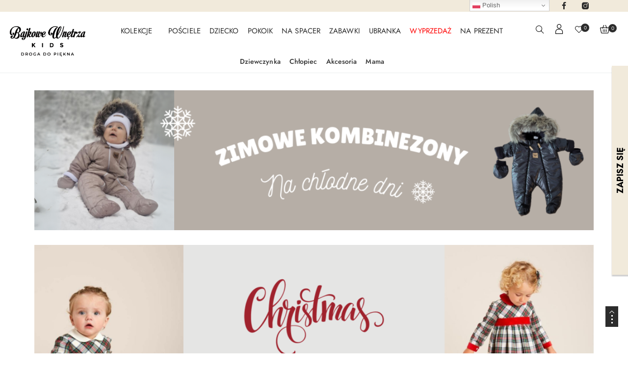

--- FILE ---
content_type: text/html; charset=UTF-8
request_url: https://bajkowewnetrzakids.pl/ubranka/
body_size: 49572
content:
<!DOCTYPE html>
<html dir="ltr" lang="pl-PL" prefix="og: https://ogp.me/ns#">
<head>
	<!-- Google Tag Manager --> <script>(function(w,d,s,l,i){w[l]=w[l]||[];w[l].push({'gtm.start': new Date().getTime(),event:'gtm.js'});var f=d.getElementsByTagName(s)[0], j=d.createElement(s),dl=l!='dataLayer'?'&l='+l:'';j.async=true;j.src= 'https://www.googletagmanager.com/gtm.js?id='+i+dl;f.parentNode.insertBefore(j,f); })(window,document,'script','dataLayer','GTM-PHW72FG');</script> <!-- End Google Tag Manager -->
  <style>
  @font-face {
      font-family: 'Jost';
      font-style: normal;
      src: url("/wp-content/themes/lusion/assets/fonts/Jost-Thin.woff2");
      font-weight: 100;
      font-display: swap;
  }
  @font-face {
      font-family: 'Jost';
      font-style: italic;
      src: url("/wp-content/themes/lusion/assets/fonts/Jost-ThinItalic.woff2");
      font-weight: 100;
      font-display: swap;
  }
  @font-face {
      font-family: 'Jost';
      font-style: normal;
      src: url("/wp-content/themes/lusion/assets/fonts/Jost-ExtraLight.woff2");
      font-weight: 200;
      font-display: swap;
  }
  @font-face {
      font-family: 'Jost';
      font-style: italic;
      src: url("/wp-content/themes/lusion/assets/fonts/Jost-ExtraLightItalic.woff2");
      font-weight: 200;
      font-display: swap;
  }
  @font-face {
      font-family: 'Jost';
      font-style: normal;
      src: url("/wp-content/themes/lusion/assets/fonts/Jost-Light.woff2");
      font-weight: 300;
      font-display: swap;
  }
  @font-face {
      font-family: 'Jost';
      font-style: italic;
      src: url("/wp-content/themes/lusion/assets/fonts/Jost-LightItalic.woff2");
      font-weight: 300;
      font-display: swap;
  }
  @font-face {
      font-family: 'Jost';
      font-style: normal;
      src: url("/wp-content/themes/lusion/assets/fonts/Jost-Regular.woff2");
      font-weight: 400;
      font-display: swap;
  }
  @font-face {
      font-family: 'Jost';
      font-style: italic;
      font-weight: 400;
      src: url("/wp-content/themes/lusion/assets/fonts/Jost-Italic.woff2");
      font-display: swap;
  }
  @font-face {
      font-family: 'Jost';
      font-style: normal;
      font-weight: 500;
      src: url("/wp-content/themes/lusion/assets/fonts/Jost-Medium.woff2");
      font-display: swap;
  }
  @font-face {
      font-family: 'Jost';
      font-style: italic;
      font-weight: 500;
      src: url("/wp-content/themes/lusion/assets/fonts/Jost-MediumItalic.woff2");
      font-display: swap;
  }
  @font-face {
      font-family: 'Jost';
      font-style: normal;
      font-weight: 600;
      src: url("/wp-content/themes/lusion/assets/fonts/Jost-SemiBold.woff2");
      font-display: swap;
  }
  @font-face {
      font-family: 'Jost';
      font-style: italic;
      font-weight: 600;
      src: url("/wp-content/themes/lusion/assets/fonts/Jost-SemiBoldItalic.woff2");
      font-display: swap;
  }
  @font-face {
      font-family: 'Jost';
      font-style: normal;
      font-weight: 700;
      src: url("/wp-content/themes/lusion/assets/fonts/Jost-Bold.woff2");
      font-display: swap;
  }
  @font-face {
      font-family: 'Jost';
      font-style: italic;
      font-weight: 700;
      src: url("/wp-content/themes/lusion/assets/fonts/Jost-BoldItalic.woff2");
      font-display: swap;
  }
  @font-face {
      font-family: 'Jost';
      font-style: normal;
      font-weight: 800;
      src: url("/wp-content/themes/lusion/assets/fonts/Jost-ExtraBold.woff2");
      font-display: swap;
  }
  @font-face {
      font-family: 'Jost';
      font-style: italic;
      font-weight: 800;
      src: url("/wp-content/themes/lusion/assets/fonts/Jost-ExtraBoldItalic.woff2");
      font-display: swap;
  }
  @font-face {
      font-family: 'Jost';
      font-style: normal;
      font-weight: 900;
      src: url("/wp-content/themes/lusion/assets/fonts/Jost-Black.woff2");
      font-display: swap;
  }
  @font-face {
      font-family: 'Jost';
      font-style: italic;
      font-weight: 900;
      src: url("/wp-content/themes/lusion/assets/fonts/Jost-BlackItalic.woff2");
      font-display: swap;
  }
  .openmenu .apr-nav-menu--layout-dropdown {
    top: 102px !important;
    height: calc(100% - 50px) !important;
  }
  </style>
  <link rel="preload" href="https://bajkowewnetrzakids.pl/wp-content/themes/lusion/assets/fonts/Jost-Regular.woff2" as="font" type="font/woff2" crossorigin="anonymous" />
	<meta name="p:domain_verify" content="9abcdd8609166f196887b49b1ff8125b"/> 
  <meta name="google-site-verification" content="63yhIsVfm9pGr2Q0Ix32kYwvOutEgUBsdUSsA7K8U2o" />
<meta name="p:domain_verify" content="9abcdd8609166f196887b49b1ff8125b"/>

    <meta charset="UTF-8" />
    <meta name="viewport" content="width=device-width, initial-scale=1, maximum-scale=5"/>
	<meta name="description" content="Akcesoria i ubranka dla niemowląt i dzieci">
	    <link rel="profile" href="//gmpg.org/xfn/11" />
    <link rel="preload" href="https://bajkowewnetrzakids.pl/wp-content/themes/lusion/assets/webfonts/fa-brands-400.woff2" as="font" type="font/woff2" crossorigin="anonymous" />
    <link rel="preload" href="https://bajkowewnetrzakids.pl/wp-content/themes/lusion/assets/webfonts/fa-regular-400.woff2" as="font" type="font/woff2" crossorigin="anonymous" />
    <link rel="preload" href="https://bajkowewnetrzakids.pl/wp-content/themes/lusion/assets/webfonts/fa-solid-900.woff2" as="font" type="font/woff2" crossorigin="anonymous" />
    <link rel="preload" href="https://bajkowewnetrzakids.pl/wp-content/themes/lusion/assets/webfonts/lusion.woff?40uiqo" as="font" type="font/woff" crossorigin="anonymous" />
    <link rel="preload" href="https://bajkowewnetrzakids.pl/wp-content/themes/lusion/assets/fonts/Jost-Bold.woff2" as="font" type="font/woff" crossorigin="anonymous" />
    <link rel="preload" href="https://bajkowewnetrzakids.pl/wp-content/themes/lusion/assets/fonts/Jost-Italic.woff2" as="font" type="font/woff" crossorigin="anonymous" />
    <link rel="preload" href="https://bajkowewnetrzakids.pl/wp-content/themes/lusion/assets/fonts/Jost-Regular.woff2" as="font" type="font/woff" crossorigin="anonymous" />
    <script type="text/javascript" data-cookieconsent="ignore">
	window.dataLayer = window.dataLayer || [];

	function gtag() {
		dataLayer.push(arguments);
	}

	gtag("consent", "default", {
		ad_personalization: "denied",
		ad_storage: "denied",
		ad_user_data: "denied",
		analytics_storage: "denied",
		functionality_storage: "denied",
		personalization_storage: "denied",
		security_storage: "granted",
		wait_for_update: 500,
	});
	gtag("set", "ads_data_redaction", true);
	</script>
<script type="text/javascript" data-cookieconsent="ignore">
		(function (w, d, s, l, i) {
		w[l] = w[l] || [];
		w[l].push({'gtm.start': new Date().getTime(), event: 'gtm.js'});
		var f = d.getElementsByTagName(s)[0], j = d.createElement(s), dl = l !== 'dataLayer' ? '&l=' + l : '';
		j.async = true;
		j.src = 'https://www.googletagmanager.com/gtm.js?id=' + i + dl;
		f.parentNode.insertBefore(j, f);
	})(
		window,
		document,
		'script',
		'dataLayer',
		'GTM-WNQK32J'
	);
</script>
				<script>document.documentElement.className = document.documentElement.className + ' yes-js js_active js'</script>
				<title>Ubranka - Bajkowe Wnętrza Kids</title>

		<!-- All in One SEO 4.6.6 - aioseo.com -->
		<meta name="description" content="Czapki i szaliki Piżamki Bestsellery Sukienki Spinki i opaski Pajacyki Super cena Dodaj do koszyka Szybki podgląd Lista życzeń Dodaj do listy życzeń Komplet muślinowy Wisienki 2-3 lata Wyprzedaż 149,99 zł Original price was: 149,99 zł.89,99 złCurrent price is: 89,99 zł.Najniższa cena z 30 dni przed obniżką: 149,99 zł Lista życzeń Dodaj do listy życzeń Dodaj do koszyka Szybki podgląd" />
		<meta name="robots" content="max-image-preview:large" />
		<link rel="canonical" href="https://bajkowewnetrzakids.pl/ubranka/" />
		<meta name="generator" content="All in One SEO (AIOSEO) 4.6.6" />
		<meta property="og:locale" content="pl_PL" />
		<meta property="og:site_name" content="Bajkowe Wnętrza Kids - Akcesoria i ubranka dla niemowląt i dzieci" />
		<meta property="og:type" content="article" />
		<meta property="og:title" content="Ubranka - Bajkowe Wnętrza Kids" />
		<meta property="og:description" content="Czapki i szaliki Piżamki Bestsellery Sukienki Spinki i opaski Pajacyki Super cena Dodaj do koszyka Szybki podgląd Lista życzeń Dodaj do listy życzeń Komplet muślinowy Wisienki 2-3 lata Wyprzedaż 149,99 zł Original price was: 149,99 zł.89,99 złCurrent price is: 89,99 zł.Najniższa cena z 30 dni przed obniżką: 149,99 zł Lista życzeń Dodaj do listy życzeń Dodaj do koszyka Szybki podgląd" />
		<meta property="og:url" content="https://bajkowewnetrzakids.pl/ubranka/" />
		<meta property="article:published_time" content="2024-01-12T11:26:32+00:00" />
		<meta property="article:modified_time" content="2025-10-28T10:27:24+00:00" />
		<meta name="twitter:card" content="summary_large_image" />
		<meta name="twitter:title" content="Ubranka - Bajkowe Wnętrza Kids" />
		<meta name="twitter:description" content="Czapki i szaliki Piżamki Bestsellery Sukienki Spinki i opaski Pajacyki Super cena Dodaj do koszyka Szybki podgląd Lista życzeń Dodaj do listy życzeń Komplet muślinowy Wisienki 2-3 lata Wyprzedaż 149,99 zł Original price was: 149,99 zł.89,99 złCurrent price is: 89,99 zł.Najniższa cena z 30 dni przed obniżką: 149,99 zł Lista życzeń Dodaj do listy życzeń Dodaj do koszyka Szybki podgląd" />
		<script type="application/ld+json" class="aioseo-schema">
			{"@context":"https:\/\/schema.org","@graph":[{"@type":"BreadcrumbList","@id":"https:\/\/bajkowewnetrzakids.pl\/ubranka\/#breadcrumblist","itemListElement":[{"@type":"ListItem","@id":"https:\/\/bajkowewnetrzakids.pl\/#listItem","position":1,"name":"Dom","item":"https:\/\/bajkowewnetrzakids.pl\/","nextItem":"https:\/\/bajkowewnetrzakids.pl\/ubranka\/#listItem"},{"@type":"ListItem","@id":"https:\/\/bajkowewnetrzakids.pl\/ubranka\/#listItem","position":2,"name":"Ubranka","previousItem":"https:\/\/bajkowewnetrzakids.pl\/#listItem"}]},{"@type":"Organization","@id":"https:\/\/bajkowewnetrzakids.pl\/#organization","name":"Bajkowe Wn\u0119trza Kids","description":"Akcesoria i ubranka dla niemowl\u0105t i dzieci","url":"https:\/\/bajkowewnetrzakids.pl\/"},{"@type":"WebPage","@id":"https:\/\/bajkowewnetrzakids.pl\/ubranka\/#webpage","url":"https:\/\/bajkowewnetrzakids.pl\/ubranka\/","name":"Ubranka - Bajkowe Wn\u0119trza Kids","description":"Czapki i szaliki Pi\u017camki Bestsellery Sukienki Spinki i opaski Pajacyki Super cena Dodaj do koszyka Szybki podgl\u0105d Lista \u017cycze\u0144 Dodaj do listy \u017cycze\u0144 Komplet mu\u015blinowy Wisienki 2-3 lata Wyprzeda\u017c 149,99 z\u0142 Original price was: 149,99 z\u0142.89,99 z\u0142Current price is: 89,99 z\u0142.Najni\u017csza cena z 30 dni przed obni\u017ck\u0105: 149,99 z\u0142 Lista \u017cycze\u0144 Dodaj do listy \u017cycze\u0144 Dodaj do koszyka Szybki podgl\u0105d","inLanguage":"pl-PL","isPartOf":{"@id":"https:\/\/bajkowewnetrzakids.pl\/#website"},"breadcrumb":{"@id":"https:\/\/bajkowewnetrzakids.pl\/ubranka\/#breadcrumblist"},"datePublished":"2024-01-12T12:26:32+01:00","dateModified":"2025-10-28T11:27:24+01:00"},{"@type":"WebSite","@id":"https:\/\/bajkowewnetrzakids.pl\/#website","url":"https:\/\/bajkowewnetrzakids.pl\/","name":"Bajkowe Wn\u0119trza Kids","description":"Akcesoria i ubranka dla niemowl\u0105t i dzieci","inLanguage":"pl-PL","publisher":{"@id":"https:\/\/bajkowewnetrzakids.pl\/#organization"}}]}
		</script>
		<!-- All in One SEO -->


            <script data-no-defer="1" data-ezscrex="false" data-cfasync="false" data-pagespeed-no-defer data-cookieconsent="ignore">
                var ctPublicFunctions = {"_ajax_nonce":"79b0dd94bf","_rest_nonce":"90f8ad9724","_ajax_url":"\/wp-admin\/admin-ajax.php","_rest_url":"https:\/\/bajkowewnetrzakids.pl\/wp-json\/","data__cookies_type":"none","data__ajax_type":"rest","data__bot_detector_enabled":1,"data__frontend_data_log_enabled":1,"cookiePrefix":"","wprocket_detected":false,"host_url":"bajkowewnetrzakids.pl","text__ee_click_to_select":"Click to select the whole data","text__ee_original_email":"The complete one is","text__ee_got_it":"Got it","text__ee_blocked":"Blocked","text__ee_cannot_connect":"Cannot connect","text__ee_cannot_decode":"Can not decode email. Unknown reason","text__ee_email_decoder":"CleanTalk email decoder","text__ee_wait_for_decoding":"The magic is on the way!","text__ee_decoding_process":"Please wait a few seconds while we decode the contact data."}
            </script>
        
            <script data-no-defer="1" data-ezscrex="false" data-cfasync="false" data-pagespeed-no-defer data-cookieconsent="ignore">
                var ctPublic = {"_ajax_nonce":"79b0dd94bf","settings__forms__check_internal":0,"settings__forms__check_external":0,"settings__forms__force_protection":0,"settings__forms__search_test":1,"settings__data__bot_detector_enabled":1,"settings__sfw__anti_crawler":0,"blog_home":"https:\/\/bajkowewnetrzakids.pl\/","pixel__setting":"3","pixel__enabled":true,"pixel__url":"https:\/\/moderate8-v4.cleantalk.org\/pixel\/5dd51b647c8629312f065f80513a2e78.gif","data__email_check_before_post":1,"data__email_check_exist_post":1,"data__cookies_type":"none","data__key_is_ok":false,"data__visible_fields_required":true,"wl_brandname":"Anti-Spam by CleanTalk","wl_brandname_short":"CleanTalk","ct_checkjs_key":"cea44ddf1c9fbdd2cb29ee3a68e5ac2d88759a6455320145a41b841efcf9d85e","emailEncoderPassKey":"257e5b9aa770044d7eb9f64ec4f8b58e","bot_detector_forms_excluded":"W10=","advancedCacheExists":false,"varnishCacheExists":false,"wc_ajax_add_to_cart":true}
            </script>
        
<!-- Google Tag Manager for WordPress by gtm4wp.com -->
<script data-cfasync="false" data-pagespeed-no-defer>
	var gtm4wp_datalayer_name = "dataLayer";
	var dataLayer = dataLayer || [];
	const gtm4wp_use_sku_instead = false;
	const gtm4wp_currency = 'PLN';
	const gtm4wp_product_per_impression = 10;
	const gtm4wp_clear_ecommerce = false;
</script>
<!-- End Google Tag Manager for WordPress by gtm4wp.com --><script type='application/javascript'  id='pys-version-script'>console.log('PixelYourSite Free version 11.1.0');</script>
<link rel='dns-prefetch' href='//fd.cleantalk.org' />
<link rel="alternate" type="application/rss+xml" title="Bajkowe Wnętrza Kids &raquo; Kanał z wpisami" href="https://bajkowewnetrzakids.pl/feed/" />
<link rel="alternate" type="application/rss+xml" title="Bajkowe Wnętrza Kids &raquo; Kanał z komentarzami" href="https://bajkowewnetrzakids.pl/comments/feed/" />
<script>
window._wpemojiSettings = {"baseUrl":"https:\/\/s.w.org\/images\/core\/emoji\/15.0.3\/72x72\/","ext":".png","svgUrl":"https:\/\/s.w.org\/images\/core\/emoji\/15.0.3\/svg\/","svgExt":".svg","source":{"concatemoji":"https:\/\/bajkowewnetrzakids.pl\/wp-includes\/js\/wp-emoji-release.min.js?ver=6.5.7"}};
/*! This file is auto-generated */
!function(i,n){var o,s,e;function c(e){try{var t={supportTests:e,timestamp:(new Date).valueOf()};sessionStorage.setItem(o,JSON.stringify(t))}catch(e){}}function p(e,t,n){e.clearRect(0,0,e.canvas.width,e.canvas.height),e.fillText(t,0,0);var t=new Uint32Array(e.getImageData(0,0,e.canvas.width,e.canvas.height).data),r=(e.clearRect(0,0,e.canvas.width,e.canvas.height),e.fillText(n,0,0),new Uint32Array(e.getImageData(0,0,e.canvas.width,e.canvas.height).data));return t.every(function(e,t){return e===r[t]})}function u(e,t,n){switch(t){case"flag":return n(e,"\ud83c\udff3\ufe0f\u200d\u26a7\ufe0f","\ud83c\udff3\ufe0f\u200b\u26a7\ufe0f")?!1:!n(e,"\ud83c\uddfa\ud83c\uddf3","\ud83c\uddfa\u200b\ud83c\uddf3")&&!n(e,"\ud83c\udff4\udb40\udc67\udb40\udc62\udb40\udc65\udb40\udc6e\udb40\udc67\udb40\udc7f","\ud83c\udff4\u200b\udb40\udc67\u200b\udb40\udc62\u200b\udb40\udc65\u200b\udb40\udc6e\u200b\udb40\udc67\u200b\udb40\udc7f");case"emoji":return!n(e,"\ud83d\udc26\u200d\u2b1b","\ud83d\udc26\u200b\u2b1b")}return!1}function f(e,t,n){var r="undefined"!=typeof WorkerGlobalScope&&self instanceof WorkerGlobalScope?new OffscreenCanvas(300,150):i.createElement("canvas"),a=r.getContext("2d",{willReadFrequently:!0}),o=(a.textBaseline="top",a.font="600 32px Arial",{});return e.forEach(function(e){o[e]=t(a,e,n)}),o}function t(e){var t=i.createElement("script");t.src=e,t.defer=!0,i.head.appendChild(t)}"undefined"!=typeof Promise&&(o="wpEmojiSettingsSupports",s=["flag","emoji"],n.supports={everything:!0,everythingExceptFlag:!0},e=new Promise(function(e){i.addEventListener("DOMContentLoaded",e,{once:!0})}),new Promise(function(t){var n=function(){try{var e=JSON.parse(sessionStorage.getItem(o));if("object"==typeof e&&"number"==typeof e.timestamp&&(new Date).valueOf()<e.timestamp+604800&&"object"==typeof e.supportTests)return e.supportTests}catch(e){}return null}();if(!n){if("undefined"!=typeof Worker&&"undefined"!=typeof OffscreenCanvas&&"undefined"!=typeof URL&&URL.createObjectURL&&"undefined"!=typeof Blob)try{var e="postMessage("+f.toString()+"("+[JSON.stringify(s),u.toString(),p.toString()].join(",")+"));",r=new Blob([e],{type:"text/javascript"}),a=new Worker(URL.createObjectURL(r),{name:"wpTestEmojiSupports"});return void(a.onmessage=function(e){c(n=e.data),a.terminate(),t(n)})}catch(e){}c(n=f(s,u,p))}t(n)}).then(function(e){for(var t in e)n.supports[t]=e[t],n.supports.everything=n.supports.everything&&n.supports[t],"flag"!==t&&(n.supports.everythingExceptFlag=n.supports.everythingExceptFlag&&n.supports[t]);n.supports.everythingExceptFlag=n.supports.everythingExceptFlag&&!n.supports.flag,n.DOMReady=!1,n.readyCallback=function(){n.DOMReady=!0}}).then(function(){return e}).then(function(){var e;n.supports.everything||(n.readyCallback(),(e=n.source||{}).concatemoji?t(e.concatemoji):e.wpemoji&&e.twemoji&&(t(e.twemoji),t(e.wpemoji)))}))}((window,document),window._wpemojiSettings);
</script>
<style id='wp-emoji-styles-inline-css' type='text/css'>

	img.wp-smiley, img.emoji {
		display: inline !important;
		border: none !important;
		box-shadow: none !important;
		height: 1em !important;
		width: 1em !important;
		margin: 0 0.07em !important;
		vertical-align: -0.1em !important;
		background: none !important;
		padding: 0 !important;
	}
</style>
<link rel='stylesheet' id='cr-frontend-css-css'  media="print" onload="this.media='all'; this.onload=null;" href='https://bajkowewnetrzakids.pl/wp-content/plugins/customer-reviews-woocommerce/css/frontend.css?ver=5.87.0' type='text/css' media='all' />
<link rel='stylesheet' id='cr-badges-css-css' href='https://bajkowewnetrzakids.pl/wp-content/plugins/customer-reviews-woocommerce/css/badges.css?ver=5.87.0' type='text/css' media='all' />
<style id='classic-theme-styles-inline-css' type='text/css'>
/*! This file is auto-generated */
.wp-block-button__link{color:#fff;background-color:#32373c;border-radius:9999px;box-shadow:none;text-decoration:none;padding:calc(.667em + 2px) calc(1.333em + 2px);font-size:1.125em}.wp-block-file__button{background:#32373c;color:#fff;text-decoration:none}
</style>
<style id='global-styles-inline-css' type='text/css'>
body{--wp--preset--color--black: #000000;--wp--preset--color--cyan-bluish-gray: #abb8c3;--wp--preset--color--white: #ffffff;--wp--preset--color--pale-pink: #f78da7;--wp--preset--color--vivid-red: #cf2e2e;--wp--preset--color--luminous-vivid-orange: #ff6900;--wp--preset--color--luminous-vivid-amber: #fcb900;--wp--preset--color--light-green-cyan: #7bdcb5;--wp--preset--color--vivid-green-cyan: #00d084;--wp--preset--color--pale-cyan-blue: #8ed1fc;--wp--preset--color--vivid-cyan-blue: #0693e3;--wp--preset--color--vivid-purple: #9b51e0;--wp--preset--gradient--vivid-cyan-blue-to-vivid-purple: linear-gradient(135deg,rgba(6,147,227,1) 0%,rgb(155,81,224) 100%);--wp--preset--gradient--light-green-cyan-to-vivid-green-cyan: linear-gradient(135deg,rgb(122,220,180) 0%,rgb(0,208,130) 100%);--wp--preset--gradient--luminous-vivid-amber-to-luminous-vivid-orange: linear-gradient(135deg,rgba(252,185,0,1) 0%,rgba(255,105,0,1) 100%);--wp--preset--gradient--luminous-vivid-orange-to-vivid-red: linear-gradient(135deg,rgba(255,105,0,1) 0%,rgb(207,46,46) 100%);--wp--preset--gradient--very-light-gray-to-cyan-bluish-gray: linear-gradient(135deg,rgb(238,238,238) 0%,rgb(169,184,195) 100%);--wp--preset--gradient--cool-to-warm-spectrum: linear-gradient(135deg,rgb(74,234,220) 0%,rgb(151,120,209) 20%,rgb(207,42,186) 40%,rgb(238,44,130) 60%,rgb(251,105,98) 80%,rgb(254,248,76) 100%);--wp--preset--gradient--blush-light-purple: linear-gradient(135deg,rgb(255,206,236) 0%,rgb(152,150,240) 100%);--wp--preset--gradient--blush-bordeaux: linear-gradient(135deg,rgb(254,205,165) 0%,rgb(254,45,45) 50%,rgb(107,0,62) 100%);--wp--preset--gradient--luminous-dusk: linear-gradient(135deg,rgb(255,203,112) 0%,rgb(199,81,192) 50%,rgb(65,88,208) 100%);--wp--preset--gradient--pale-ocean: linear-gradient(135deg,rgb(255,245,203) 0%,rgb(182,227,212) 50%,rgb(51,167,181) 100%);--wp--preset--gradient--electric-grass: linear-gradient(135deg,rgb(202,248,128) 0%,rgb(113,206,126) 100%);--wp--preset--gradient--midnight: linear-gradient(135deg,rgb(2,3,129) 0%,rgb(40,116,252) 100%);--wp--preset--font-size--small: 13px;--wp--preset--font-size--medium: 20px;--wp--preset--font-size--large: 36px;--wp--preset--font-size--x-large: 42px;--wp--preset--font-family--inter: "Inter", sans-serif;--wp--preset--font-family--cardo: Cardo;--wp--preset--spacing--20: 0.44rem;--wp--preset--spacing--30: 0.67rem;--wp--preset--spacing--40: 1rem;--wp--preset--spacing--50: 1.5rem;--wp--preset--spacing--60: 2.25rem;--wp--preset--spacing--70: 3.38rem;--wp--preset--spacing--80: 5.06rem;--wp--preset--shadow--natural: 6px 6px 9px rgba(0, 0, 0, 0.2);--wp--preset--shadow--deep: 12px 12px 50px rgba(0, 0, 0, 0.4);--wp--preset--shadow--sharp: 6px 6px 0px rgba(0, 0, 0, 0.2);--wp--preset--shadow--outlined: 6px 6px 0px -3px rgba(255, 255, 255, 1), 6px 6px rgba(0, 0, 0, 1);--wp--preset--shadow--crisp: 6px 6px 0px rgba(0, 0, 0, 1);}:where(.is-layout-flex){gap: 0.5em;}:where(.is-layout-grid){gap: 0.5em;}body .is-layout-flex{display: flex;}body .is-layout-flex{flex-wrap: wrap;align-items: center;}body .is-layout-flex > *{margin: 0;}body .is-layout-grid{display: grid;}body .is-layout-grid > *{margin: 0;}:where(.wp-block-columns.is-layout-flex){gap: 2em;}:where(.wp-block-columns.is-layout-grid){gap: 2em;}:where(.wp-block-post-template.is-layout-flex){gap: 1.25em;}:where(.wp-block-post-template.is-layout-grid){gap: 1.25em;}.has-black-color{color: var(--wp--preset--color--black) !important;}.has-cyan-bluish-gray-color{color: var(--wp--preset--color--cyan-bluish-gray) !important;}.has-white-color{color: var(--wp--preset--color--white) !important;}.has-pale-pink-color{color: var(--wp--preset--color--pale-pink) !important;}.has-vivid-red-color{color: var(--wp--preset--color--vivid-red) !important;}.has-luminous-vivid-orange-color{color: var(--wp--preset--color--luminous-vivid-orange) !important;}.has-luminous-vivid-amber-color{color: var(--wp--preset--color--luminous-vivid-amber) !important;}.has-light-green-cyan-color{color: var(--wp--preset--color--light-green-cyan) !important;}.has-vivid-green-cyan-color{color: var(--wp--preset--color--vivid-green-cyan) !important;}.has-pale-cyan-blue-color{color: var(--wp--preset--color--pale-cyan-blue) !important;}.has-vivid-cyan-blue-color{color: var(--wp--preset--color--vivid-cyan-blue) !important;}.has-vivid-purple-color{color: var(--wp--preset--color--vivid-purple) !important;}.has-black-background-color{background-color: var(--wp--preset--color--black) !important;}.has-cyan-bluish-gray-background-color{background-color: var(--wp--preset--color--cyan-bluish-gray) !important;}.has-white-background-color{background-color: var(--wp--preset--color--white) !important;}.has-pale-pink-background-color{background-color: var(--wp--preset--color--pale-pink) !important;}.has-vivid-red-background-color{background-color: var(--wp--preset--color--vivid-red) !important;}.has-luminous-vivid-orange-background-color{background-color: var(--wp--preset--color--luminous-vivid-orange) !important;}.has-luminous-vivid-amber-background-color{background-color: var(--wp--preset--color--luminous-vivid-amber) !important;}.has-light-green-cyan-background-color{background-color: var(--wp--preset--color--light-green-cyan) !important;}.has-vivid-green-cyan-background-color{background-color: var(--wp--preset--color--vivid-green-cyan) !important;}.has-pale-cyan-blue-background-color{background-color: var(--wp--preset--color--pale-cyan-blue) !important;}.has-vivid-cyan-blue-background-color{background-color: var(--wp--preset--color--vivid-cyan-blue) !important;}.has-vivid-purple-background-color{background-color: var(--wp--preset--color--vivid-purple) !important;}.has-black-border-color{border-color: var(--wp--preset--color--black) !important;}.has-cyan-bluish-gray-border-color{border-color: var(--wp--preset--color--cyan-bluish-gray) !important;}.has-white-border-color{border-color: var(--wp--preset--color--white) !important;}.has-pale-pink-border-color{border-color: var(--wp--preset--color--pale-pink) !important;}.has-vivid-red-border-color{border-color: var(--wp--preset--color--vivid-red) !important;}.has-luminous-vivid-orange-border-color{border-color: var(--wp--preset--color--luminous-vivid-orange) !important;}.has-luminous-vivid-amber-border-color{border-color: var(--wp--preset--color--luminous-vivid-amber) !important;}.has-light-green-cyan-border-color{border-color: var(--wp--preset--color--light-green-cyan) !important;}.has-vivid-green-cyan-border-color{border-color: var(--wp--preset--color--vivid-green-cyan) !important;}.has-pale-cyan-blue-border-color{border-color: var(--wp--preset--color--pale-cyan-blue) !important;}.has-vivid-cyan-blue-border-color{border-color: var(--wp--preset--color--vivid-cyan-blue) !important;}.has-vivid-purple-border-color{border-color: var(--wp--preset--color--vivid-purple) !important;}.has-vivid-cyan-blue-to-vivid-purple-gradient-background{background: var(--wp--preset--gradient--vivid-cyan-blue-to-vivid-purple) !important;}.has-light-green-cyan-to-vivid-green-cyan-gradient-background{background: var(--wp--preset--gradient--light-green-cyan-to-vivid-green-cyan) !important;}.has-luminous-vivid-amber-to-luminous-vivid-orange-gradient-background{background: var(--wp--preset--gradient--luminous-vivid-amber-to-luminous-vivid-orange) !important;}.has-luminous-vivid-orange-to-vivid-red-gradient-background{background: var(--wp--preset--gradient--luminous-vivid-orange-to-vivid-red) !important;}.has-very-light-gray-to-cyan-bluish-gray-gradient-background{background: var(--wp--preset--gradient--very-light-gray-to-cyan-bluish-gray) !important;}.has-cool-to-warm-spectrum-gradient-background{background: var(--wp--preset--gradient--cool-to-warm-spectrum) !important;}.has-blush-light-purple-gradient-background{background: var(--wp--preset--gradient--blush-light-purple) !important;}.has-blush-bordeaux-gradient-background{background: var(--wp--preset--gradient--blush-bordeaux) !important;}.has-luminous-dusk-gradient-background{background: var(--wp--preset--gradient--luminous-dusk) !important;}.has-pale-ocean-gradient-background{background: var(--wp--preset--gradient--pale-ocean) !important;}.has-electric-grass-gradient-background{background: var(--wp--preset--gradient--electric-grass) !important;}.has-midnight-gradient-background{background: var(--wp--preset--gradient--midnight) !important;}.has-small-font-size{font-size: var(--wp--preset--font-size--small) !important;}.has-medium-font-size{font-size: var(--wp--preset--font-size--medium) !important;}.has-large-font-size{font-size: var(--wp--preset--font-size--large) !important;}.has-x-large-font-size{font-size: var(--wp--preset--font-size--x-large) !important;}
.wp-block-navigation a:where(:not(.wp-element-button)){color: inherit;}
:where(.wp-block-post-template.is-layout-flex){gap: 1.25em;}:where(.wp-block-post-template.is-layout-grid){gap: 1.25em;}
:where(.wp-block-columns.is-layout-flex){gap: 2em;}:where(.wp-block-columns.is-layout-grid){gap: 2em;}
.wp-block-pullquote{font-size: 1.5em;line-height: 1.6;}
</style>
<link rel='stylesheet' id='cb-countdown-stylesheet-css' href='https://bajkowewnetrzakids.pl/wp-content/plugins/cb-countdown-timer-widget-for-elementor//assets/style.css?ver=6.5.7' type='text/css' media='all' />
<link rel='stylesheet' id='cleantalk-public-css-css' href='https://bajkowewnetrzakids.pl/wp-content/plugins/cleantalk-spam-protect/css/cleantalk-public.min.css?ver=6.64_1758183924' type='text/css' media='all' />
<link rel='stylesheet' id='cleantalk-email-decoder-css-css' href='https://bajkowewnetrzakids.pl/wp-content/plugins/cleantalk-spam-protect/css/cleantalk-email-decoder.min.css?ver=6.64_1758183924' type='text/css' media='all' />
<link rel='stylesheet' id='contact-form-7-css' href='https://bajkowewnetrzakids.pl/wp-content/plugins/contact-form-7/includes/css/styles.css?ver=5.9.6' type='text/css' media='all' />
<link rel='stylesheet' id='wcva-shop-frontend-css'  media="print" onload="this.media='all'; this.onload=null;" href='https://bajkowewnetrzakids.pl/wp-content/plugins/woocommerce-colororimage-variation-select/assets/css/shop-frontend.css?ver=6.5.7' type='text/css' media='all' />
<link rel='stylesheet' id='woocommerce-layout-css' href='https://bajkowewnetrzakids.pl/wp-content/plugins/woocommerce/assets/css/woocommerce-layout.css?ver=9.1.5' type='text/css' media='all' />
<link rel='stylesheet' id='woocommerce-smallscreen-css' href='https://bajkowewnetrzakids.pl/wp-content/plugins/woocommerce/assets/css/woocommerce-smallscreen.css?ver=9.1.5' type='text/css' media='only screen and (max-width: 768px)' />
<link rel='stylesheet' id='woocommerce-general-css' href='https://bajkowewnetrzakids.pl/wp-content/plugins/woocommerce/assets/css/woocommerce.css?ver=9.1.5' type='text/css' media='all' />
<style id='woocommerce-inline-inline-css' type='text/css'>
.woocommerce form .form-row .required { visibility: visible; }
</style>
<link rel='stylesheet' id='wt-import-export-for-woo-css' href='https://bajkowewnetrzakids.pl/wp-content/plugins/wt-import-export-for-woo/public/css/wt-import-export-for-woo-public.css?ver=1.2.3' type='text/css' media='all' />
<link rel='stylesheet' id='megamenu-css' href='https://bajkowewnetrzakids.pl/wp-content/uploads/maxmegamenu/style.css?ver=be3115' type='text/css' media='all' />
<link rel='stylesheet' id='dashicons-css' href='https://bajkowewnetrzakids.pl/wp-includes/css/dashicons.min.css?ver=6.5.7' type='text/css' media='all' />
<style id='dashicons-inline-css' type='text/css'>
[data-font="Dashicons"]:before {font-family: 'Dashicons' !important;content: attr(data-icon) !important;speak: none !important;font-weight: normal !important;font-variant: normal !important;text-transform: none !important;line-height: 1 !important;font-style: normal !important;-webkit-font-smoothing: antialiased !important;-moz-osx-font-smoothing: grayscale !important;}
</style>
<link rel='stylesheet' id='product-price-history-chart-css' href='https://bajkowewnetrzakids.pl/wp-content/plugins/product-price-history/modules/../assets/build/public-chart.css?ver=2.4.4' type='text/css' media='all' />
<link rel='stylesheet' id='yith_wcbm_badge_style-css' href='https://bajkowewnetrzakids.pl/wp-content/plugins/yith-woocommerce-badges-management/assets/css/frontend.css?ver=3.9.0' type='text/css' media='all' />
<style id='yith_wcbm_badge_style-inline-css' type='text/css'>
.yith-wcbm-badge.yith-wcbm-badge-text.yith-wcbm-badge-68926 {
				top: 0; left: 0; 
				
				-ms-transform: ; 
				-webkit-transform: ; 
				transform: ;
				padding: 0px 0px 0px 0px;
				background-color:#000000; border-radius: 0px 0px 0px 0px; width:120px; height:30px;
			}.yith-wcbm-badge.yith-wcbm-badge-text.yith-wcbm-badge-45526 {
				top: 0; right: 0; 
				
				-ms-transform: ; 
				-webkit-transform: ; 
				transform: ;
				padding: 0px 0px 0px 0px;
				background-color:#f91b07; border-radius: 0px 0px 0px 0px; width:100px; height:30px;
			}.yith-wcbm-badge.yith-wcbm-badge-text.yith-wcbm-badge-44816 {
				top: 0; right: 0; 
				
				-ms-transform: ; 
				-webkit-transform: ; 
				transform: ;
				padding: 0px 0px 0px 0px;
				background-color:#dd3333; border-radius: 0px 0px 0px 0px; width:120px; height:35px;
			}
</style>
<link rel='stylesheet' id='yith-gfont-open-sans-css' href='https://bajkowewnetrzakids.pl/wp-content/plugins/yith-woocommerce-badges-management/assets/fonts/open-sans/style.css?ver=3.9.0' type='text/css' media='all' />
<link rel='stylesheet' id='yith-wcbr-css' href='https://bajkowewnetrzakids.pl/wp-content/plugins/yith-woocommerce-brands-add-on/assets/css/yith-wcbr.css?ver=2.25.0' type='text/css' media='all' />
<link rel='stylesheet' id='yith-quick-view-css' href='https://bajkowewnetrzakids.pl/wp-content/plugins/yith-woocommerce-quick-view/assets/css/yith-quick-view.css?ver=1.40.0' type='text/css' media='all' />
<style id='yith-quick-view-inline-css' type='text/css'>

				#yith-quick-view-modal .yith-wcqv-main{background:#ffffff;}
				#yith-quick-view-close{color:#cdcdcd;}
				#yith-quick-view-close:hover{color:#ff0000;}
</style>
<link rel='stylesheet' id='flexible-shipping-free-shipping-css' href='https://bajkowewnetrzakids.pl/wp-content/plugins/flexible-shipping/assets/dist/css/free-shipping.css?ver=4.25.2.2' type='text/css' media='all' />
<link rel='stylesheet' id='newsletter-css' href='https://bajkowewnetrzakids.pl/wp-content/plugins/newsletter/style.css?ver=8.4.5' type='text/css' media='all' />
<link rel='stylesheet' id='photoswipe-css' href='https://bajkowewnetrzakids.pl/wp-content/plugins/woocommerce/assets/css/photoswipe/photoswipe.min.css?ver=9.1.5' type='text/css' media='all' />
<link rel='stylesheet' id='photoswipe-default-skin-css' href='https://bajkowewnetrzakids.pl/wp-content/plugins/woocommerce/assets/css/photoswipe/default-skin/default-skin.min.css?ver=9.1.5' type='text/css' media='all' />
<link rel='stylesheet' id='elementor-frontend-css'  media="print" onload="this.media='all'; this.onload=null;" href='https://bajkowewnetrzakids.pl/wp-content/plugins/elementor/assets/css/frontend.min.css?ver=3.23.0' type='text/css' media='all' />
<style id='elementor-frontend-inline-css' type='text/css'>
.elementor-kit-20{--e-global-color-primary:#2C2C2C;--e-global-color-secondary:#479EC1;--e-global-color-text:#707070;--e-global-color-accent:#2C2C2C;--e-global-color-710de446:#B49968;--e-global-color-11d16148:#BEBEBE;--e-global-color-39c480d2:#E1AA5E;--e-global-color-545bbd41:#FC5E48;--e-global-color-1da8c806:#479EC1;--e-global-color-9bac17c:#9A9A9A;--e-global-color-a06534d:#2C2C2C;--e-global-color-1334b92:#C3D136;--e-global-color-76b57e7:#00B9BF;--e-global-color-f4b8e73:#80472C;--e-global-color-0f3c7af:#EC4A5E;--e-global-color-be924f1:#FFFFFF;--e-global-color-3258224:#000000;--e-global-typography-secondary-font-weight:400;--e-global-typography-text-font-weight:400;--e-global-typography-accent-font-weight:500;}.elementor-section.elementor-section-boxed > .elementor-container{max-width:1200px;}.e-con{--container-max-width:1200px;}.elementor-widget:not(:last-child){margin-block-end:0px;}.elementor-element{--widgets-spacing:0px 0px;}@media(max-width:1024px){.elementor-section.elementor-section-boxed > .elementor-container{max-width:1024px;}.e-con{--container-max-width:1024px;}}@media(max-width:767px){.elementor-section.elementor-section-boxed > .elementor-container{max-width:767px;}.e-con{--container-max-width:767px;}}
.elementor-widget-heading .elementor-heading-title{color:var( --e-global-color-primary );}.elementor-widget-image .widget-image-caption{color:var( --e-global-color-text );}.elementor-widget-text-editor{color:var( --e-global-color-text );}.elementor-widget-text-editor.elementor-drop-cap-view-stacked .elementor-drop-cap{background-color:var( --e-global-color-primary );}.elementor-widget-text-editor.elementor-drop-cap-view-framed .elementor-drop-cap, .elementor-widget-text-editor.elementor-drop-cap-view-default .elementor-drop-cap{color:var( --e-global-color-primary );border-color:var( --e-global-color-primary );}.elementor-widget-button .elementor-button{background-color:var( --e-global-color-accent );}.elementor-widget-divider{--divider-color:var( --e-global-color-secondary );}.elementor-widget-divider .elementor-divider__text{color:var( --e-global-color-secondary );}.elementor-widget-divider.elementor-view-stacked .elementor-icon{background-color:var( --e-global-color-secondary );}.elementor-widget-divider.elementor-view-framed .elementor-icon, .elementor-widget-divider.elementor-view-default .elementor-icon{color:var( --e-global-color-secondary );border-color:var( --e-global-color-secondary );}.elementor-widget-divider.elementor-view-framed .elementor-icon, .elementor-widget-divider.elementor-view-default .elementor-icon svg{fill:var( --e-global-color-secondary );}.elementor-widget-image-box .elementor-image-box-title{color:var( --e-global-color-primary );}.elementor-widget-image-box .elementor-image-box-description{color:var( --e-global-color-text );}.elementor-widget-icon.elementor-view-stacked .elementor-icon{background-color:var( --e-global-color-primary );}.elementor-widget-icon.elementor-view-framed .elementor-icon, .elementor-widget-icon.elementor-view-default .elementor-icon{color:var( --e-global-color-primary );border-color:var( --e-global-color-primary );}.elementor-widget-icon.elementor-view-framed .elementor-icon, .elementor-widget-icon.elementor-view-default .elementor-icon svg{fill:var( --e-global-color-primary );}.elementor-widget-star-rating .elementor-star-rating__title{color:var( --e-global-color-text );}.elementor-widget-icon-list .elementor-icon-list-item:not(:last-child):after{border-color:var( --e-global-color-text );}.elementor-widget-icon-list .elementor-icon-list-icon i{color:var( --e-global-color-primary );}.elementor-widget-icon-list .elementor-icon-list-icon svg{fill:var( --e-global-color-primary );}.elementor-widget-icon-list .elementor-icon-list-text{color:var( --e-global-color-secondary );}.elementor-widget-counter .elementor-counter-number-wrapper{color:var( --e-global-color-primary );}.elementor-widget-counter .elementor-counter-title{color:var( --e-global-color-secondary );}.elementor-widget-progress .elementor-progress-wrapper .elementor-progress-bar{background-color:var( --e-global-color-primary );}.elementor-widget-progress .elementor-title{color:var( --e-global-color-primary );}.elementor-widget-testimonial .elementor-testimonial-content{color:var( --e-global-color-text );}.elementor-widget-testimonial .elementor-testimonial-name{color:var( --e-global-color-primary );}.elementor-widget-testimonial .elementor-testimonial-job{color:var( --e-global-color-secondary );}.elementor-widget-tabs .elementor-tab-title, .elementor-widget-tabs .elementor-tab-title a{color:var( --e-global-color-primary );}.elementor-widget-tabs .elementor-tab-title.elementor-active,
					 .elementor-widget-tabs .elementor-tab-title.elementor-active a{color:var( --e-global-color-accent );}.elementor-widget-tabs .elementor-tab-content{color:var( --e-global-color-text );}.elementor-widget-accordion .elementor-accordion-icon, .elementor-widget-accordion .elementor-accordion-title{color:var( --e-global-color-primary );}.elementor-widget-accordion .elementor-accordion-icon svg{fill:var( --e-global-color-primary );}.elementor-widget-accordion .elementor-active .elementor-accordion-icon, .elementor-widget-accordion .elementor-active .elementor-accordion-title{color:var( --e-global-color-accent );}.elementor-widget-accordion .elementor-active .elementor-accordion-icon svg{fill:var( --e-global-color-accent );}.elementor-widget-accordion .elementor-tab-content{color:var( --e-global-color-text );}.elementor-widget-toggle .elementor-toggle-title, .elementor-widget-toggle .elementor-toggle-icon{color:var( --e-global-color-primary );}.elementor-widget-toggle .elementor-toggle-icon svg{fill:var( --e-global-color-primary );}.elementor-widget-toggle .elementor-tab-title.elementor-active a, .elementor-widget-toggle .elementor-tab-title.elementor-active .elementor-toggle-icon{color:var( --e-global-color-accent );}.elementor-widget-toggle .elementor-tab-content{color:var( --e-global-color-text );}.elementor-widget-apr_site_logo .widget-image-caption{color:var( --e-global-color-text );}
.elementor-316846 .elementor-element.elementor-element-7396f099 > .elementor-container > .elementor-column > .elementor-widget-wrap{align-content:space-evenly;align-items:space-evenly;}.elementor-316846 .elementor-element.elementor-element-7396f099{margin-top:30px;margin-bottom:0px;}.elementor-316846 .elementor-element.elementor-element-ecceba6 > .elementor-widget-container{margin:0px 0px 30px 0px;}.elementor-316846 .elementor-element.elementor-element-ecceba6 {text-align:center;}.elementor-316846 .elementor-element.elementor-element-ecceba6 .apr-banner .bn-title{max-width:100%;}.elementor-316846 .elementor-element.elementor-element-ecceba6 .apr-banner .bn-title a{padding:12px 27px 12px 27px;}.elementor-316846 .elementor-element.elementor-element-ecceba6 .apr-banner .bn-title, .elementor-316846 .elementor-element.elementor-element-ecceba6 .apr-banner .bn-title a{color:#2c2c2c;background-color:#FFFFFF;font-size:32px;}.elementor-316846 .elementor-element.elementor-element-ecceba6 .apr-banner .bn-title:hover,
                         .elementor-316846 .elementor-element.elementor-element-ecceba6 .apr-banner .bn-title a:hover,
                         .elementor-316846 .elementor-element.elementor-element-ecceba6 .apr-banner .bn-title:hover a{color:#FFFFFF;}.elementor-316846 .elementor-element.elementor-element-ecceba6 .apr-banner .bn-title:hover, .elementor-316846 .elementor-element.elementor-element-ecceba6 .apr-banner .bn-title a:hover{background-color:var( --e-global-color-accent );}.elementor-316846 .elementor-element.elementor-element-ecceba6 .apr-banner .subtitle,
                    .elementor-316846 .elementor-element.elementor-element-ecceba6 .apr-banner .list-subtitle{max-width:100%;}.elementor-316846 .elementor-element.elementor-element-ecceba6 .apr-banner .subtitle, .elementor-316846 .elementor-element.elementor-element-ecceba6 .apr-banner .subtitle a{color:#2c2c2c;}.elementor-316846 .elementor-element.elementor-element-ecceba6 .apr-banner .subtitle:hover, .elementor-316846 .elementor-element.elementor-element-ecceba6 .apr-banner .subtitle a:hover{color:#2c2c2c;}.elementor-316846 .elementor-element.elementor-element-ecceba6  .apr-banner .subtitle{margin-top:0px;}.elementor-316846 .elementor-element.elementor-element-ecceba6 .apr-banner .btn-bn{color:#0d0d12;background-color:transparent;}.elementor-316846 .elementor-element.elementor-element-0494fdd > .elementor-widget-container{margin:0px 0px 30px 0px;}.elementor-316846 .elementor-element.elementor-element-0494fdd {text-align:center;}.elementor-316846 .elementor-element.elementor-element-0494fdd .apr-banner .bn-title{max-width:100%;}.elementor-316846 .elementor-element.elementor-element-0494fdd .apr-banner .bn-title a{padding:12px 27px 12px 27px;}.elementor-316846 .elementor-element.elementor-element-0494fdd .apr-banner .bn-title, .elementor-316846 .elementor-element.elementor-element-0494fdd .apr-banner .bn-title a{color:#2c2c2c;background-color:#FFFFFF;font-size:32px;}.elementor-316846 .elementor-element.elementor-element-0494fdd .apr-banner .bn-title:hover,
                         .elementor-316846 .elementor-element.elementor-element-0494fdd .apr-banner .bn-title a:hover,
                         .elementor-316846 .elementor-element.elementor-element-0494fdd .apr-banner .bn-title:hover a{color:#FFFFFF;}.elementor-316846 .elementor-element.elementor-element-0494fdd .apr-banner .bn-title:hover, .elementor-316846 .elementor-element.elementor-element-0494fdd .apr-banner .bn-title a:hover{background-color:var( --e-global-color-accent );}.elementor-316846 .elementor-element.elementor-element-0494fdd .apr-banner .subtitle,
                    .elementor-316846 .elementor-element.elementor-element-0494fdd .apr-banner .list-subtitle{max-width:100%;}.elementor-316846 .elementor-element.elementor-element-0494fdd .apr-banner .subtitle, .elementor-316846 .elementor-element.elementor-element-0494fdd .apr-banner .subtitle a{color:#2c2c2c;}.elementor-316846 .elementor-element.elementor-element-0494fdd .apr-banner .subtitle:hover, .elementor-316846 .elementor-element.elementor-element-0494fdd .apr-banner .subtitle a:hover{color:#2c2c2c;}.elementor-316846 .elementor-element.elementor-element-0494fdd  .apr-banner .subtitle{margin-top:0px;}.elementor-316846 .elementor-element.elementor-element-0494fdd .apr-banner .btn-bn{color:#0d0d12;background-color:transparent;}.elementor-316846 .elementor-element.elementor-element-30ab4cf > .elementor-widget-container{margin:0px 0px 20px 0px;}.elementor-316846 .elementor-element.elementor-element-30ab4cf{text-align:center;}.elementor-316846 .elementor-element.elementor-element-4aea236 > .elementor-widget-container{margin:0px 0px 20px 0px;}.elementor-316846 .elementor-element.elementor-element-4aea236{text-align:center;}.elementor-316846 .elementor-element.elementor-element-52f6005f > .elementor-container > .elementor-column > .elementor-widget-wrap{align-content:space-evenly;align-items:space-evenly;}.elementor-316846 .elementor-element.elementor-element-52f6005f{margin-top:30px;margin-bottom:0px;}.elementor-316846 .elementor-element.elementor-element-7e5987d8{width:var( --container-widget-width, 99.764% );max-width:99.764%;--container-widget-width:99.764%;--container-widget-flex-grow:0;}.elementor-316846 .elementor-element.elementor-element-7e5987d8 {text-align:center;}.elementor-316846 .elementor-element.elementor-element-7e5987d8 .apr-banner .bn-title{max-width:100%;}.elementor-316846 .elementor-element.elementor-element-7e5987d8 .apr-banner .bn-title a{padding:12px 27px 12px 27px;}.elementor-316846 .elementor-element.elementor-element-7e5987d8 .apr-banner .bn-title, .elementor-316846 .elementor-element.elementor-element-7e5987d8 .apr-banner .bn-title a{color:var( --e-global-color-accent );background-color:var( --e-global-color-be924f1 );font-size:32px;}.elementor-316846 .elementor-element.elementor-element-7e5987d8 .apr-banner .bn-title:hover,
                         .elementor-316846 .elementor-element.elementor-element-7e5987d8 .apr-banner .bn-title a:hover,
                         .elementor-316846 .elementor-element.elementor-element-7e5987d8 .apr-banner .bn-title:hover a{color:var( --e-global-color-be924f1 );}.elementor-316846 .elementor-element.elementor-element-7e5987d8 .apr-banner .bn-title:hover, .elementor-316846 .elementor-element.elementor-element-7e5987d8 .apr-banner .bn-title a:hover{background-color:var( --e-global-color-accent );}.elementor-316846 .elementor-element.elementor-element-7e5987d8 .apr-banner .subtitle,
                    .elementor-316846 .elementor-element.elementor-element-7e5987d8 .apr-banner .list-subtitle{max-width:100%;}.elementor-316846 .elementor-element.elementor-element-7e5987d8 .apr-banner .subtitle, .elementor-316846 .elementor-element.elementor-element-7e5987d8 .apr-banner .subtitle a{color:var( --e-global-color-accent );}.elementor-316846 .elementor-element.elementor-element-7e5987d8 .apr-banner .subtitle:hover, .elementor-316846 .elementor-element.elementor-element-7e5987d8 .apr-banner .subtitle a:hover{color:var( --e-global-color-accent );}.elementor-316846 .elementor-element.elementor-element-7e5987d8  .apr-banner .subtitle{margin-top:0px;}.elementor-316846 .elementor-element.elementor-element-7e5987d8 .apr-banner .btn-bn{color:var( --e-global-color-3258224 );background-color:transparent;}.elementor-316846 .elementor-element.elementor-element-79d00cfd{width:var( --container-widget-width, 96.458% );max-width:96.458%;--container-widget-width:96.458%;--container-widget-flex-grow:0;}.elementor-316846 .elementor-element.elementor-element-79d00cfd {text-align:center;}.elementor-316846 .elementor-element.elementor-element-79d00cfd .apr-banner .bn-title{max-width:100%;}.elementor-316846 .elementor-element.elementor-element-79d00cfd .apr-banner .bn-title a{padding:9px 19px 9px 19px;}.elementor-316846 .elementor-element.elementor-element-79d00cfd .apr-banner .bn-title, .elementor-316846 .elementor-element.elementor-element-79d00cfd .apr-banner .bn-title a{color:var( --e-global-color-accent );background-color:var( --e-global-color-be924f1 );font-size:18px;}.elementor-316846 .elementor-element.elementor-element-79d00cfd .apr-banner .bn-title:hover,
                         .elementor-316846 .elementor-element.elementor-element-79d00cfd .apr-banner .bn-title a:hover,
                         .elementor-316846 .elementor-element.elementor-element-79d00cfd .apr-banner .bn-title:hover a{color:var( --e-global-color-be924f1 );}.elementor-316846 .elementor-element.elementor-element-79d00cfd .apr-banner .bn-title:hover, .elementor-316846 .elementor-element.elementor-element-79d00cfd .apr-banner .bn-title a:hover{background-color:var( --e-global-color-accent );}.elementor-316846 .elementor-element.elementor-element-79d00cfd .apr-banner .subtitle,
                    .elementor-316846 .elementor-element.elementor-element-79d00cfd .apr-banner .list-subtitle{max-width:100%;}.elementor-316846 .elementor-element.elementor-element-79d00cfd .apr-banner .subtitle, .elementor-316846 .elementor-element.elementor-element-79d00cfd .apr-banner .subtitle a{color:var( --e-global-color-accent );}.elementor-316846 .elementor-element.elementor-element-79d00cfd .apr-banner .subtitle:hover, .elementor-316846 .elementor-element.elementor-element-79d00cfd .apr-banner .subtitle a:hover{color:var( --e-global-color-accent );}.elementor-316846 .elementor-element.elementor-element-79d00cfd  .apr-banner .subtitle{margin-top:0px;}.elementor-316846 .elementor-element.elementor-element-79d00cfd .apr-banner .btn-bn{color:var( --e-global-color-3258224 );background-color:transparent;}.elementor-316846 .elementor-element.elementor-element-2e94d2c5{width:var( --container-widget-width, 89.372% );max-width:89.372%;--container-widget-width:89.372%;--container-widget-flex-grow:0;}.elementor-316846 .elementor-element.elementor-element-2e94d2c5 {text-align:center;}.elementor-316846 .elementor-element.elementor-element-2e94d2c5 .apr-banner .bn-title{max-width:100%;}.elementor-316846 .elementor-element.elementor-element-2e94d2c5 .apr-banner .bn-title a{padding:9px 19px 9px 19px;}.elementor-316846 .elementor-element.elementor-element-2e94d2c5 .apr-banner .bn-title, .elementor-316846 .elementor-element.elementor-element-2e94d2c5 .apr-banner .bn-title a{color:#2c2c2c;background-color:#FFFFFF;font-size:18px;}.elementor-316846 .elementor-element.elementor-element-2e94d2c5 .apr-banner .bn-title:hover,
                         .elementor-316846 .elementor-element.elementor-element-2e94d2c5 .apr-banner .bn-title a:hover,
                         .elementor-316846 .elementor-element.elementor-element-2e94d2c5 .apr-banner .bn-title:hover a{color:#FFFFFF;}.elementor-316846 .elementor-element.elementor-element-2e94d2c5 .apr-banner .bn-title:hover, .elementor-316846 .elementor-element.elementor-element-2e94d2c5 .apr-banner .bn-title a:hover{background-color:var( --e-global-color-accent );}.elementor-316846 .elementor-element.elementor-element-2e94d2c5 .apr-banner .subtitle,
                    .elementor-316846 .elementor-element.elementor-element-2e94d2c5 .apr-banner .list-subtitle{max-width:100%;}.elementor-316846 .elementor-element.elementor-element-2e94d2c5 .apr-banner .subtitle, .elementor-316846 .elementor-element.elementor-element-2e94d2c5 .apr-banner .subtitle a{color:#2c2c2c;}.elementor-316846 .elementor-element.elementor-element-2e94d2c5 .apr-banner .subtitle:hover, .elementor-316846 .elementor-element.elementor-element-2e94d2c5 .apr-banner .subtitle a:hover{color:#2c2c2c;}.elementor-316846 .elementor-element.elementor-element-2e94d2c5  .apr-banner .subtitle{margin-top:0px;}.elementor-316846 .elementor-element.elementor-element-2e94d2c5 .apr-banner .btn-bn{color:#0d0d12;background-color:transparent;}.elementor-316846 .elementor-element.elementor-element-3a9abb14 > .elementor-container > .elementor-column > .elementor-widget-wrap{align-content:space-evenly;align-items:space-evenly;}.elementor-316846 .elementor-element.elementor-element-3a9abb14{margin-top:30px;margin-bottom:0px;}.elementor-316846 .elementor-element.elementor-element-15dc8091{margin-top:40px;margin-bottom:0px;padding:20px 0px 0px 0px;}.elementor-316846 .elementor-element.elementor-element-454c5179 > .elementor-widget-container{padding:0px 0px 43px 0px;}.elementor-316846 .elementor-element.elementor-element-454c5179{text-align:center;}.elementor-316846 .elementor-element.elementor-element-454c5179 .elementor-heading-title{font-size:44px;}.elementor-316846 .elementor-element.elementor-element-304da7a6 .apr-product-tab .product-tab-header ul{justify-content:center;}.elementor-316846 .elementor-element.elementor-element-304da7a6 div.woocommerce .product-style ul.products .product-content .product-desc{margin:25px 0px 0px 0px;}.elementor-316846 .elementor-element.elementor-element-304da7a6 .product-grid .product-desc .woocommerce-loop-product__title .product-name,
                    .elementor-316846 .elementor-element.elementor-element-304da7a6 .product-grid .product-desc .woocommerce-loop-product__title,
                     .elementor-316846 .elementor-element.elementor-element-304da7a6 .woocommerce ul.products li.product .woocommerce-loop-product__title{text-transform:none;line-height:24px;}.elementor-316846 .elementor-element.elementor-element-304da7a6 div.woocommerce ul.products .product-content .product-desc .woocommerce-loop-product__title .product-name,
                        .elementor-316846 .elementor-element.elementor-element-304da7a6 .woocommerce-loop-product__title{color:var( --e-global-color-text );}.elementor-316846 .elementor-element.elementor-element-304da7a6 .woocommerce ul.products li.product .woocommerce-loop-product__title{margin-bottom:0px;}.elementor-316846 .elementor-element.elementor-element-304da7a6 div.woocommerce ul.products .product-content .product-desc .product-price .price,
                        .elementor-316846 .elementor-element.elementor-element-304da7a6 div.woocommerce ul.products .product-content .product-desc .product-price .price ins{color:var( --e-global-color-accent );}.elementor-316846 .elementor-element.elementor-element-304da7a6 div.woocommerce ul.products .product-content .product-desc .product-price{margin-bottom:0px;padding-top:4px;}.elementor-316846 .elementor-element.elementor-element-304da7a6 div.woocommerce ul.products .product-content .product-desc .woocommerce-loop-product__title .product-name:hover{color:var( --e-global-color-accent );}.elementor-316846 .elementor-element.elementor-element-304da7a6 div.woocommerce ul.products .product-action .action-item .add-cart-btn a, .elementor-316846 .elementor-element.elementor-element-304da7a6 .product-grid .product-top .product-action .action-item .add-cart-btn a:before{color:var( --e-global-color-accent );}.elementor-316846 .elementor-element.elementor-element-304da7a6 div.woocommerce ul.products .product-action .action-item .add-cart-btn a{background-color:var( --e-global-color-be924f1 );border-style:solid;border-width:0px 0px 0px 0px;border-color:var( --e-global-color-accent );}.elementor-316846 .elementor-element.elementor-element-304da7a6 div.woocommerce ul.products .product-action .action-item .add-cart-btn a:hover,
                        .elementor-316846 .elementor-element.elementor-element-304da7a6 .product-grid .product-top .product-action .action-item .add-cart-btn a:hover:before{color:#FFFFFF;} .elementor-316846 .elementor-element.elementor-element-304da7a6 div.woocommerce ul.products .product-action .action-item .add-cart-btn a:hover,
                        .elementor-316846 .elementor-element.elementor-element-304da7a6 .product-grid .product-action .action-item .add-cart-btn a:hover{background-color:var( --e-global-color-accent );}.elementor-316846 .elementor-element.elementor-element-304da7a6 div.woocommerce ul.products .product-action .action-item .add-cart-btn a:hover,.elementor-316846 .elementor-element.elementor-element-304da7a6 .product-grid .product-action .action-item .add-cart-btn a:hover{border-style:solid;border-width:0px 0px 0px 0px;}.elementor-316846 .elementor-element.elementor-element-304da7a6 div.woocommerce ul.products .product-content .product-action .group-action .quick-view a{border-style:solid;border-width:0px 0px 0px 0px;border-color:var( --e-global-color-be924f1 );}.elementor-316846 .elementor-element.elementor-element-304da7a6 div.woocommerce ul.products .product-content .product-action .group-action .quick-view a:hover{border-style:solid;}.elementor-316846 .elementor-element.elementor-element-304da7a6 div.woocommerce ul.products .product-content .product-action .group-action .compare-product a{border-style:solid;border-width:0px 0px 0px 0px;}.elementor-316846 .elementor-element.elementor-element-304da7a6 div.woocommerce ul.products .product-content .product-action .group-action .wishlist-btn a{border-style:solid;border-width:0px 0px 0px 0px;}.elementor-316846 .elementor-element.elementor-element-304da7a6 div.woocommerce ul.products .product-content .product-action .group-action .wishlist-btn a:hover{background-color:var( --e-global-color-accent );}.elementor-316846 .elementor-element.elementor-element-304da7a6 .view-more-button{font-size:18px;}.elementor-316846 .elementor-element.elementor-element-304da7a6 .view-more-button:hover ,.elementor-316846 .elementor-element.elementor-element-304da7a6 .view-more-button:focus{background-color:var( --e-global-color-be924f1 );}.elementor-316846 .elementor-element.elementor-element-304da7a6 .view-more-button:hover,.elementor-316846 .elementor-element.elementor-element-304da7a6 .view-more-button:focus {color:var( --e-global-color-accent );border-color:var( --e-global-color-accent );}.elementor-316846 .elementor-element.elementor-element-2a741a1 > .elementor-widget-container{margin:0px 0px 30px 0px;}.elementor-316846 .elementor-element.elementor-element-2a741a1 {text-align:center;}.elementor-316846 .elementor-element.elementor-element-2a741a1 .apr-banner .bn-title{max-width:100%;}.elementor-316846 .elementor-element.elementor-element-2a741a1 .apr-banner .bn-title a{padding:12px 27px 12px 27px;}.elementor-316846 .elementor-element.elementor-element-2a741a1 .apr-banner .bn-title, .elementor-316846 .elementor-element.elementor-element-2a741a1 .apr-banner .bn-title a{color:#2c2c2c;background-color:#FFFFFF;font-size:32px;}.elementor-316846 .elementor-element.elementor-element-2a741a1 .apr-banner .bn-title:hover,
                         .elementor-316846 .elementor-element.elementor-element-2a741a1 .apr-banner .bn-title a:hover,
                         .elementor-316846 .elementor-element.elementor-element-2a741a1 .apr-banner .bn-title:hover a{color:#FFFFFF;}.elementor-316846 .elementor-element.elementor-element-2a741a1 .apr-banner .bn-title:hover, .elementor-316846 .elementor-element.elementor-element-2a741a1 .apr-banner .bn-title a:hover{background-color:var( --e-global-color-accent );}.elementor-316846 .elementor-element.elementor-element-2a741a1 .apr-banner .subtitle,
                    .elementor-316846 .elementor-element.elementor-element-2a741a1 .apr-banner .list-subtitle{max-width:100%;}.elementor-316846 .elementor-element.elementor-element-2a741a1 .apr-banner .subtitle, .elementor-316846 .elementor-element.elementor-element-2a741a1 .apr-banner .subtitle a{color:#2c2c2c;}.elementor-316846 .elementor-element.elementor-element-2a741a1 .apr-banner .subtitle:hover, .elementor-316846 .elementor-element.elementor-element-2a741a1 .apr-banner .subtitle a:hover{color:#2c2c2c;}.elementor-316846 .elementor-element.elementor-element-2a741a1  .apr-banner .subtitle{margin-top:0px;}.elementor-316846 .elementor-element.elementor-element-2a741a1 .apr-banner .btn-bn{color:#0d0d12;background-color:transparent;}.elementor-316846 .elementor-element.elementor-element-93f2473{margin-top:0px;margin-bottom:30px;}.elementor-316846 .elementor-element.elementor-element-81b5f0c > .elementor-widget-container{margin:0px 0px 0px 0px;}.elementor-316846 .elementor-element.elementor-element-81b5f0c {text-align:center;}.elementor-316846 .elementor-element.elementor-element-81b5f0c .apr-banner .bn-title{max-width:100%;}.elementor-316846 .elementor-element.elementor-element-81b5f0c .apr-banner .bn-title a{padding:9px 19px 9px 19px;}.elementor-316846 .elementor-element.elementor-element-81b5f0c .apr-banner .bn-title, .elementor-316846 .elementor-element.elementor-element-81b5f0c .apr-banner .bn-title a{color:var( --e-global-color-accent );background-color:#FFFFFF;font-size:18px;}.elementor-316846 .elementor-element.elementor-element-81b5f0c .apr-banner .bn-title:hover,
                         .elementor-316846 .elementor-element.elementor-element-81b5f0c .apr-banner .bn-title a:hover,
                         .elementor-316846 .elementor-element.elementor-element-81b5f0c .apr-banner .bn-title:hover a{color:var( --e-global-color-be924f1 );}.elementor-316846 .elementor-element.elementor-element-81b5f0c .apr-banner .bn-title:hover, .elementor-316846 .elementor-element.elementor-element-81b5f0c .apr-banner .bn-title a:hover{background-color:var( --e-global-color-accent );}.elementor-316846 .elementor-element.elementor-element-81b5f0c .apr-banner .subtitle,
                    .elementor-316846 .elementor-element.elementor-element-81b5f0c .apr-banner .list-subtitle{max-width:100%;}.elementor-316846 .elementor-element.elementor-element-81b5f0c .apr-banner .subtitle, .elementor-316846 .elementor-element.elementor-element-81b5f0c .apr-banner .subtitle a{color:var( --e-global-color-accent );}.elementor-316846 .elementor-element.elementor-element-81b5f0c .apr-banner .subtitle:hover, .elementor-316846 .elementor-element.elementor-element-81b5f0c .apr-banner .subtitle a:hover{color:var( --e-global-color-accent );}.elementor-316846 .elementor-element.elementor-element-81b5f0c  .apr-banner .subtitle{margin-top:0px;}.elementor-316846 .elementor-element.elementor-element-81b5f0c .apr-banner .btn-bn{color:var( --e-global-color-3258224 );background-color:transparent;}.elementor-316846 .elementor-element.elementor-element-a5b291c > .elementor-widget-container{margin:0px 0px 0px 0px;}.elementor-316846 .elementor-element.elementor-element-a5b291c {text-align:center;}.elementor-316846 .elementor-element.elementor-element-a5b291c .apr-banner .bn-title{max-width:100%;}.elementor-316846 .elementor-element.elementor-element-a5b291c .apr-banner .bn-title a{padding:9px 19px 9px 19px;}.elementor-316846 .elementor-element.elementor-element-a5b291c .apr-banner .bn-title, .elementor-316846 .elementor-element.elementor-element-a5b291c .apr-banner .bn-title a{color:var( --e-global-color-accent );background-color:#FFFFFF;font-size:18px;}.elementor-316846 .elementor-element.elementor-element-a5b291c .apr-banner .bn-title:hover,
                         .elementor-316846 .elementor-element.elementor-element-a5b291c .apr-banner .bn-title a:hover,
                         .elementor-316846 .elementor-element.elementor-element-a5b291c .apr-banner .bn-title:hover a{color:var( --e-global-color-be924f1 );}.elementor-316846 .elementor-element.elementor-element-a5b291c .apr-banner .bn-title:hover, .elementor-316846 .elementor-element.elementor-element-a5b291c .apr-banner .bn-title a:hover{background-color:var( --e-global-color-accent );}.elementor-316846 .elementor-element.elementor-element-a5b291c .apr-banner .subtitle,
                    .elementor-316846 .elementor-element.elementor-element-a5b291c .apr-banner .list-subtitle{max-width:100%;}.elementor-316846 .elementor-element.elementor-element-a5b291c .apr-banner .subtitle, .elementor-316846 .elementor-element.elementor-element-a5b291c .apr-banner .subtitle a{color:var( --e-global-color-accent );}.elementor-316846 .elementor-element.elementor-element-a5b291c .apr-banner .subtitle:hover, .elementor-316846 .elementor-element.elementor-element-a5b291c .apr-banner .subtitle a:hover{color:var( --e-global-color-accent );}.elementor-316846 .elementor-element.elementor-element-a5b291c  .apr-banner .subtitle{margin-top:0px;}.elementor-316846 .elementor-element.elementor-element-a5b291c .apr-banner .btn-bn{color:var( --e-global-color-3258224 );background-color:transparent;}.elementor-316846 .elementor-element.elementor-element-2d4ab03 > .elementor-widget-container{margin:0px 0px 0px 0px;}.elementor-316846 .elementor-element.elementor-element-2d4ab03 {text-align:center;}.elementor-316846 .elementor-element.elementor-element-2d4ab03 .apr-banner .bn-title{max-width:100%;}.elementor-316846 .elementor-element.elementor-element-2d4ab03 .apr-banner .bn-title a{padding:9px 19px 9px 19px;}.elementor-316846 .elementor-element.elementor-element-2d4ab03 .apr-banner .bn-title, .elementor-316846 .elementor-element.elementor-element-2d4ab03 .apr-banner .bn-title a{color:var( --e-global-color-accent );background-color:#FFFFFF;font-size:18px;}.elementor-316846 .elementor-element.elementor-element-2d4ab03 .apr-banner .bn-title:hover,
                         .elementor-316846 .elementor-element.elementor-element-2d4ab03 .apr-banner .bn-title a:hover,
                         .elementor-316846 .elementor-element.elementor-element-2d4ab03 .apr-banner .bn-title:hover a{color:var( --e-global-color-be924f1 );}.elementor-316846 .elementor-element.elementor-element-2d4ab03 .apr-banner .bn-title:hover, .elementor-316846 .elementor-element.elementor-element-2d4ab03 .apr-banner .bn-title a:hover{background-color:var( --e-global-color-accent );}.elementor-316846 .elementor-element.elementor-element-2d4ab03 .apr-banner .subtitle,
                    .elementor-316846 .elementor-element.elementor-element-2d4ab03 .apr-banner .list-subtitle{max-width:100%;}.elementor-316846 .elementor-element.elementor-element-2d4ab03 .apr-banner .subtitle, .elementor-316846 .elementor-element.elementor-element-2d4ab03 .apr-banner .subtitle a{color:var( --e-global-color-accent );}.elementor-316846 .elementor-element.elementor-element-2d4ab03 .apr-banner .subtitle:hover, .elementor-316846 .elementor-element.elementor-element-2d4ab03 .apr-banner .subtitle a:hover{color:var( --e-global-color-accent );}.elementor-316846 .elementor-element.elementor-element-2d4ab03  .apr-banner .subtitle{margin-top:0px;}.elementor-316846 .elementor-element.elementor-element-2d4ab03 .apr-banner .btn-bn{color:var( --e-global-color-3258224 );background-color:transparent;}.elementor-316846 .elementor-element.elementor-element-e9e3cc4 > .elementor-widget-container{margin:0px 0px 0px 0px;}.elementor-316846 .elementor-element.elementor-element-e9e3cc4 {text-align:center;}.elementor-316846 .elementor-element.elementor-element-e9e3cc4 .apr-banner .bn-title{max-width:100%;}.elementor-316846 .elementor-element.elementor-element-e9e3cc4 .apr-banner .bn-title a{padding:9px 19px 9px 19px;}.elementor-316846 .elementor-element.elementor-element-e9e3cc4 .apr-banner .bn-title, .elementor-316846 .elementor-element.elementor-element-e9e3cc4 .apr-banner .bn-title a{color:var( --e-global-color-accent );background-color:#FFFFFF;font-size:18px;}.elementor-316846 .elementor-element.elementor-element-e9e3cc4 .apr-banner .bn-title:hover,
                         .elementor-316846 .elementor-element.elementor-element-e9e3cc4 .apr-banner .bn-title a:hover,
                         .elementor-316846 .elementor-element.elementor-element-e9e3cc4 .apr-banner .bn-title:hover a{color:var( --e-global-color-be924f1 );}.elementor-316846 .elementor-element.elementor-element-e9e3cc4 .apr-banner .bn-title:hover, .elementor-316846 .elementor-element.elementor-element-e9e3cc4 .apr-banner .bn-title a:hover{background-color:var( --e-global-color-accent );}.elementor-316846 .elementor-element.elementor-element-e9e3cc4 .apr-banner .subtitle,
                    .elementor-316846 .elementor-element.elementor-element-e9e3cc4 .apr-banner .list-subtitle{max-width:100%;}.elementor-316846 .elementor-element.elementor-element-e9e3cc4 .apr-banner .subtitle, .elementor-316846 .elementor-element.elementor-element-e9e3cc4 .apr-banner .subtitle a{color:var( --e-global-color-accent );}.elementor-316846 .elementor-element.elementor-element-e9e3cc4 .apr-banner .subtitle:hover, .elementor-316846 .elementor-element.elementor-element-e9e3cc4 .apr-banner .subtitle a:hover{color:var( --e-global-color-accent );}.elementor-316846 .elementor-element.elementor-element-e9e3cc4  .apr-banner .subtitle{margin-top:0px;}.elementor-316846 .elementor-element.elementor-element-e9e3cc4 .apr-banner .btn-bn{color:var( --e-global-color-3258224 );background-color:transparent;}:root{--page-title-display:none;}@media(min-width:768px){.elementor-316846 .elementor-element.elementor-element-689e97b3{width:49.064%;}.elementor-316846 .elementor-element.elementor-element-6d817c74{width:24.477%;}.elementor-316846 .elementor-element.elementor-element-745909f8{width:26.38%;}}@media(max-width:1024px){.elementor-316846 .elementor-element.elementor-element-7396f099{padding:0px 0px 0px 0px;}.elementor-316846 .elementor-element.elementor-element-ecceba6 .apr-banner .bn-title a{padding:6px 27px 6px 27px;}.elementor-316846 .elementor-element.elementor-element-ecceba6 .apr-banner .bn-title, .elementor-316846 .elementor-element.elementor-element-ecceba6 .apr-banner .bn-title a{font-size:22px;}.elementor-316846 .elementor-element.elementor-element-0494fdd .apr-banner .bn-title a{padding:6px 27px 6px 27px;}.elementor-316846 .elementor-element.elementor-element-0494fdd .apr-banner .bn-title, .elementor-316846 .elementor-element.elementor-element-0494fdd .apr-banner .bn-title a{font-size:22px;}.elementor-316846 .elementor-element.elementor-element-52f6005f{padding:0px 0px 0px 0px;}.elementor-316846 .elementor-element.elementor-element-7e5987d8 .apr-banner .bn-title a{padding:6px 27px 6px 27px;}.elementor-316846 .elementor-element.elementor-element-7e5987d8 .apr-banner .bn-title, .elementor-316846 .elementor-element.elementor-element-7e5987d8 .apr-banner .bn-title a{font-size:22px;}.elementor-316846 .elementor-element.elementor-element-79d00cfd .apr-banner .bn-title, .elementor-316846 .elementor-element.elementor-element-79d00cfd .apr-banner .bn-title a{font-size:16px;}.elementor-316846 .elementor-element.elementor-element-2e94d2c5 .apr-banner .bn-title, .elementor-316846 .elementor-element.elementor-element-2e94d2c5 .apr-banner .bn-title a{font-size:16px;}.elementor-316846 .elementor-element.elementor-element-3a9abb14{padding:0px 0px 0px 0px;}.elementor-316846 .elementor-element.elementor-element-15dc8091{padding:74px 0px 0px 0px;}.elementor-316846 .elementor-element.elementor-element-454c5179 .elementor-heading-title{font-size:36px;}.elementor-316846 .elementor-element.elementor-element-2a741a1 .apr-banner .bn-title a{padding:6px 27px 6px 27px;}.elementor-316846 .elementor-element.elementor-element-2a741a1 .apr-banner .bn-title, .elementor-316846 .elementor-element.elementor-element-2a741a1 .apr-banner .bn-title a{font-size:22px;}.elementor-316846 .elementor-element.elementor-element-81b5f0c .apr-banner .bn-title, .elementor-316846 .elementor-element.elementor-element-81b5f0c .apr-banner .bn-title a{font-size:16px;}.elementor-316846 .elementor-element.elementor-element-a5b291c .apr-banner .bn-title, .elementor-316846 .elementor-element.elementor-element-a5b291c .apr-banner .bn-title a{font-size:16px;}.elementor-316846 .elementor-element.elementor-element-2d4ab03 .apr-banner .bn-title, .elementor-316846 .elementor-element.elementor-element-2d4ab03 .apr-banner .bn-title a{font-size:16px;}.elementor-316846 .elementor-element.elementor-element-e9e3cc4 .apr-banner .bn-title, .elementor-316846 .elementor-element.elementor-element-e9e3cc4 .apr-banner .bn-title a{font-size:16px;}}@media(max-width:767px){.elementor-316846 .elementor-element.elementor-element-7396f099{padding:0px 0px 0px 0px;}.elementor-316846 .elementor-element.elementor-element-ecceba6 .apr-banner{margin:0px 0px 30px 0px;}.elementor-316846 .elementor-element.elementor-element-ecceba6 .apr-banner .bn-title, .elementor-316846 .elementor-element.elementor-element-ecceba6 .apr-banner .bn-title a{font-size:28px;}.elementor-316846 .elementor-element.elementor-element-0494fdd .apr-banner{margin:0px 0px 30px 0px;}.elementor-316846 .elementor-element.elementor-element-0494fdd .apr-banner .bn-title, .elementor-316846 .elementor-element.elementor-element-0494fdd .apr-banner .bn-title a{font-size:28px;}.elementor-316846 .elementor-element.elementor-element-52f6005f{padding:0px 0px 0px 0px;}.elementor-316846 .elementor-element.elementor-element-7e5987d8 .apr-banner{margin:0px 0px 30px 0px;}.elementor-316846 .elementor-element.elementor-element-7e5987d8 .apr-banner .bn-title, .elementor-316846 .elementor-element.elementor-element-7e5987d8 .apr-banner .bn-title a{font-size:28px;}.elementor-316846 .elementor-element.elementor-element-79d00cfd > .elementor-widget-container{margin:0px 0px 30px 0px;}.elementor-316846 .elementor-element.elementor-element-79d00cfd .apr-banner .bn-title, .elementor-316846 .elementor-element.elementor-element-79d00cfd .apr-banner .bn-title a{font-size:18px;}.elementor-316846 .elementor-element.elementor-element-2e94d2c5 .apr-banner .bn-title, .elementor-316846 .elementor-element.elementor-element-2e94d2c5 .apr-banner .bn-title a{font-size:18px;}.elementor-316846 .elementor-element.elementor-element-3a9abb14{padding:0px 0px 0px 0px;}.elementor-316846 .elementor-element.elementor-element-15dc8091{margin-top:0px;margin-bottom:0px;padding:14px 0px 0px 0px;}.elementor-316846 .elementor-element.elementor-element-13fead5 > .elementor-element-populated{padding:0px 10px 8px 10px;}.elementor-316846 .elementor-element.elementor-element-454c5179 > .elementor-widget-container{padding:0px 0px 33px 0px;}.elementor-316846 .elementor-element.elementor-element-454c5179 .elementor-heading-title{font-size:32px;}.elementor-316846 .elementor-element.elementor-element-304da7a6 > .elementor-widget-container{padding:0px 0px 0px 0px;}.elementor-316846 .elementor-element.elementor-element-304da7a6 .view-more-button{font-size:14px;}.elementor-316846 .elementor-element.elementor-element-2a741a1 .apr-banner{margin:0px 0px 30px 0px;}.elementor-316846 .elementor-element.elementor-element-2a741a1 .apr-banner .bn-title, .elementor-316846 .elementor-element.elementor-element-2a741a1 .apr-banner .bn-title a{font-size:28px;}.elementor-316846 .elementor-element.elementor-element-93f2473{padding:25px 0px 0px 0px;}.elementor-316846 .elementor-element.elementor-element-81b5f0c > .elementor-widget-container{margin:0px 0px 30px 0px;}.elementor-316846 .elementor-element.elementor-element-81b5f0c .apr-banner .bn-title, .elementor-316846 .elementor-element.elementor-element-81b5f0c .apr-banner .bn-title a{font-size:18px;}.elementor-316846 .elementor-element.elementor-element-a5b291c > .elementor-widget-container{margin:0px 0px 30px 0px;}.elementor-316846 .elementor-element.elementor-element-a5b291c .apr-banner .bn-title, .elementor-316846 .elementor-element.elementor-element-a5b291c .apr-banner .bn-title a{font-size:18px;}.elementor-316846 .elementor-element.elementor-element-2d4ab03 > .elementor-widget-container{margin:0px 0px 30px 0px;}.elementor-316846 .elementor-element.elementor-element-2d4ab03 .apr-banner .bn-title, .elementor-316846 .elementor-element.elementor-element-2d4ab03 .apr-banner .bn-title a{font-size:18px;}.elementor-316846 .elementor-element.elementor-element-e9e3cc4 > .elementor-widget-container{margin:0px 0px 30px 0px;}.elementor-316846 .elementor-element.elementor-element-e9e3cc4 .apr-banner .bn-title, .elementor-316846 .elementor-element.elementor-element-e9e3cc4 .apr-banner .bn-title a{font-size:18px;}}@media(max-width:1024px) and (min-width:768px){.elementor-316846 .elementor-element.elementor-element-59bcfec7{width:100%;}.elementor-316846 .elementor-element.elementor-element-689e97b3{width:100%;}.elementor-316846 .elementor-element.elementor-element-6d817c74{width:50%;}.elementor-316846 .elementor-element.elementor-element-745909f8{width:50%;}}
</style>
<link rel='stylesheet' id='swiper-css' href='https://bajkowewnetrzakids.pl/wp-content/plugins/elementor/assets/lib/swiper/v8/css/swiper.min.css?ver=8.4.5' type='text/css' media='all' />
<link rel='stylesheet' id='ccfwoo-style-css' href='https://bajkowewnetrzakids.pl/wp-content/plugins/checkout-countdown-for-woocommerce/functions/../assets/checkout-countdown.css?ver=4.0.2' type='text/css' media='all' />
<style id='ccfwoo-style-inline-css' type='text/css'>
.checkout-countdown-wrapper.checkout-countdown-bar {
	color: #ffffff;
	background-color: #dd3333;
	  position: relative;
}
</style>
<link rel='stylesheet' id='bootstrap-css'  media="print" onload="this.media='all'; this.onload=null;" href='https://bajkowewnetrzakids.pl/wp-content/themes/lusion/assets/css/plugin/bootstrap.min.css?ver=2.0.3' type='text/css' media='all' />
<link rel='stylesheet' id='font-awesome-theme-css'  media="print" onload="this.media='all'; this.onload=null;" href='https://bajkowewnetrzakids.pl/wp-content/themes/lusion/assets/css/font-awesome.min.css?ver=2.0.3' type='text/css' media='all' />
<link rel='stylesheet' id='lusion-css' href='https://bajkowewnetrzakids.pl/wp-content/themes/lusion/assets/css/lusion.min.css?ver=2.0.3' type='text/css' media='all' />
<link rel='stylesheet' id='lusion-theme-css'  media="print" onload="this.media='all'; this.onload=null;" href='https://bajkowewnetrzakids.pl/wp-content/themes/lusion/assets/css/theme.min.css?ver=2.0.3' type='text/css' media='all' />
<link rel='stylesheet' id='slick-css' href='https://bajkowewnetrzakids.pl/wp-content/themes/lusion/assets/css/plugin/slick.min.css?ver=2.0.3' type='text/css' media='all' />
<link rel='stylesheet' id='lusion-style-css' href='https://bajkowewnetrzakids.pl/wp-content/themes/lusion/style.css?ver=6.5.7' type='text/css' media='all' />
<style id='lusion-style-inline-css' type='text/css'>
.overlay.overlay-menu {
    z-index: 1;
}
footer .menu {list-style:none;}
footer .menu li {line-height:15px}
.link-language, .elementor-16143 .elementor-element.elementor-element-299f541 .languges-flags .lang-1 .link-language i {color:#222 !important}
.header-cart > a i, .languges-flags .lang-1, .header-account > a i {font-size:20px !important;}
@media only screen and (max-width:800px)
{
		header .apr-nav-menu--main .mega-menu > li > a
		{padding:0px; margin:15px;}
}
.elementor-sale-popup {display:none !important}
@media only screen and (max-width:1024px)
{
		.elementor-widget-apr_banner {margin:0 auto !important}
}
.woocommerce-MyAccount-navigation-link--downloads {display:none !important}
.products .category-product {display:none}
.woocommerce-loop-product__title .product-name {font-size:14px; color:#000;   letter-spacing: 0.0em;}
.woocommerce ul.products li.product .woocommerce-loop-product__title {line-height:20px !important; height:auto /* 110px */
}
.products .product {background:#fff !important} 
.product-images-wrapper img, .woocommerce div.entry-summary form.cart .woocommerce-grouped-product-list.group_table tbody td.woocommerce-grouped-product-list-item__image img {border:none !important}
.breadcrumbs .breadcrumb li:nth-child(2), .breadcrumbs .breadcrumb li:nth-child(3) {display:none} .woocommerce-product-details__short-description p {font-size:15px; line-height:17px}
.additional_information_tab {display:none}
  @media (min-width: 1025px)
	{	.apr-nav-menu--main > .mega-menu > li:not(.megamenu) .sub-menu {padding:8px 8px !important}
}
.woocommerce.widget_shopping_cart .buttons a:first-child {display:none}
.woocommerce div.entry-summary .product_title, .apr-nav-menu--layout-dropdown .mega-menu li > a {text-transform:none !important}
.twitter {display:none !important}
.menu-item-229138 {margin-right:15px !important}
.menu-item-229488 a {color:red !important}
.apr-nav-menu--main > .mega-menu .sub-menu li a {margin-bottom:0px !important}
.product-top {border:none !important}
.apr-nav-menu--main > .mega-menu .sub-menu li a .sub-arrow {margin-top:8px !important} .apr-nav-menu--main > .mega-menu .sub-menu li:last-child a {padding-bottom:13px;} .page.woocommerce-checkout.woocommerce-order-received .woocommerce-table--order-details .order_item .product-name {display:block !important} 
@media only screen and (max-width:800px)
{ 
		.products .price, .products .amount {font-size:13px !important}
		.products h2 a {line-height:15px !important}
}
.woocommerce-loop-product__title {text-transform:none !important}
.sub-menu .menu-item {padding:0px !important}
.sub-menu li {line-height:1 !important}
.woocommerce-order-details__title {display:none}
.apr-nav-menu--layout-dropdown .mega-menu li > a {line-height:1em !important}
@media (max-width: 767px) {
		body .apr-nav-menu--layout-dropdown .mega-menu {padding:0px 20px !important}
}
.apr-nav-menu--layout-dropdown .mega-menu > li > a {border:none}
.on-sale {background-color:red !important}
@media (max-width: 1024px) {
		.label-product {display:block !important}
}
/*@media only screen and (min-width:801px)
{.products li .image-product {min-height:300px; max-height:300px}}*/
.page-id-316846 .side-breadcrumb {display:none}
@media only screen and (max-width:767px)
{#ubrankamenu {display:none !important}}
@media only screen and (min-width:767px)
{
		#menuubranka {display:none !important}
}
#menu-ubrania-1 .menu-item a {font-size:14px !important; font-weight:500} .menu-item-316837 {background:none !important}
.price span {white-space:pre} .price {white-space:wrap}
.woocommerce ul.products li.product .price {display:inline !important}
.price del .woocommerce-Price-amount {font-size:18px !important}
.price ins .woocommerce-Price-amount {font-size:18px !important}
.pph-lowest-price, .pph-lowest-price span {font-size:13px !important; } .pph-lowest-price {float:left;}
.grecaptcha-badge { 
    visibility: hidden !important; display:none !important;
}
#moove_gdpr_cookie_modal .moove-gdpr-modal-content .moove-gdpr-modal-left-content #moove-gdpr-menu li button span.gdpr-nav-tab-title {font-family:Arial !important;}

.single_product_breadcrumb {
		display:none;
}
.on-sale span { text-transform: none !important;}
.gtranslate_wrapper {margin-top:-25px !important}
.openmenu .apr-nav-menu--layout-dropdown {z-index:99999999999999999999 !important}
/* Stylizacja tylko promocyjnej ceny */
span.price ins .woocommerce-Price-amount.amount {
    font-weight: bold !important;
    color: red !important;
}
#free-shipping-bar {
    position: fixed;
    bottom: 0;
    width: 100%;
    background-color: #000;
    color: #fff;
    text-align: center;
    padding: 12px;
    font-size: 18px;
    box-shadow: 0 -2px 8px rgba(0, 0, 0, 0.15);
    z-index: 9999;
}
@media only screen and (max-width:921px)
{
		#free-shipping-bar {   bottom:50px;}
		.scroll-to-top {bottom:120px !important}
}
.page-id-372 .woocommerce-form-coupon-toggle {display:none !important}
.page-id-372 .woocommerce-form-coupon-toggle.kupon {display:block !important}
.page-id-372, .page-id-372 p, .page-id-372 form label {font-size:13px !important} .page-id-372 p {margin-bottom:4px !important} .page-id-372 .elementor-top-section {margin-top:-20px} 
@media (min-width: 992px) {
		.woocommerce-checkout .page-id-372 form.woocommerce-form-coupon {right:0px !important}}
@media (max-width: 991px) {
		.checkout {margin-bottom:120px !important}
}
.fast-selling-label {
	background: linear-gradient(to right, #ff512f, #dd2476);
	color: white;
	padding: 5px 10px;
	border-radius: 5px;
	font-weight: bold;
	font-size: 14px;
	margin-top: 5px;
	display: inline-block;
}
.woocommerce .checkout .form-row .woocommerce-input-wrapper input {border:1px solid #444 !important}
.page-id-28099 .woocommerce-shipping-calculator {display:none !important}
.woocommerce-shipping-destination {
    display: none !important;
}
.checkout label {font-weight:bold !important; font-size:18px !important; color:#000 !important}
.woocommerce-terms-and-conditions-checkbox-text {font-weight:normal !important; padding-left:3px !important}
.checkout input {border-radius:7px !important;} .woocommerce .checkout .form-row .woocommerce-input-wrapper input {border-color:#888 !important}
@media (min-width:1280px)
{
		form.checkout.woocommerce-checkout {width:80% !important; margin-left:10% !important}
}
.checkout-col-right {margin-top:40px !important; } .page.woocommerce-checkout .checkout_content-right{background-color:#f0f0f1 !important}
.woocommerce-checkout-payment {background-color:#e6e6e6 !important; padding:20px}
/* === Pasek kroków (kompatybilny ze starym walidatorem) === */
.cs-steps { margin: 14px 0 26px; }
.cs-steps ol{
  max-width: 900px;
  margin: 0 auto;
  padding: 0 20px;
  list-style: none;
  display: flex;                /* zamiast grid */
  justify-content: space-between;
  align-items: center;
  position: relative;
}

/* Linia łącząca kółka */
.cs-steps ol::before{
  content: "";
  position: absolute;
  left: 40px;
  right: 40px;
  top: 22px;
  height: 2px;
  background: #777;
  z-index: 0;
}

/* Krok: pionowo (kółko nad etykietą) */
.cs-steps .step{
  width: 33.3333%;
  text-align: center;
  display: flex;
  flex-direction: column;
  align-items: center;
  position: relative;
  z-index: 1;
  color: #9aa0a6;
  font-weight: 600;
}

/* Kółko z numerem (bez place-items) */
.cs-steps .num{
  width: 32px;
  height: 32px;
  border-radius: 999px;
  display: inline-flex;
  align-items: center;
  justify-content: center;
  border: 2px solid currentColor;
  font-weight: 700;
  background: #fff;
  margin-bottom: 6px;           /* zamiast gap */
}

/* Etykieta pod kółkiem */
.cs-steps .lbl{
  font-size: 14px;
  line-height: 1.2;
}

/* Stany */
.cs-steps .step.done{ color:#111; opacity:.95; }
.cs-steps .step.done .num{ background:#111; color:#fff; border-color:#111; }

.cs-steps .step.current{ color:#111; opacity:1; }
.cs-steps .step.current .num{ background:#111; color:#fff; border-color:#111; }

/* Zakończone kroki jako linki – pionowo */
.cs-steps .step a{
  display: inline-flex;
  flex-direction: column;
  align-items: center;
  text-decoration: none;
  color: inherit;
}

/* Mobile */
@media (max-width: 560px){
  .cs-steps ol{ padding: 0 10px; }
  .cs-steps .lbl{ font-size: 13px; }
  .cs-steps ol::before{ left: 34px; right: 34px; top: 20px; }
  .cs-steps .num{ width: 28px; height: 28px; }
}
/* --- Wyrównanie kółek na jednej wysokości --- */
.cs-steps .num {
  vertical-align: middle;
}

/* Drobna korekta pozycji linii (lekko niżej, żeby napisy miały równo) */
.cs-steps ol::before {
  top: 20px; /* było 22px */
}

/* Zapobieganie „zjechaniu” ostatniego kroku */
.cs-steps .step:last-child {
  align-self: flex-start;
}
/* Prawa kolumna checkoutu – usuń szary panel rysowany pseudo-elementami */
body.page.woocommerce-checkout .checkout_content-right,
body.page.woocommerce-checkout .checkout_content-right::before,
body.page.woocommerce-checkout .checkout_content-right::after,
body.page.woocommerce-checkout .checkout_content-right .checkout-col-right,
body.woocommerce-checkout .woocommerce-checkout-review-order,
body.woocommerce-checkout #order_review {
  background: #f0f0f1 !important;        /* ustaw swój kolor */
  box-shadow: none !important;
  border: 0 !important;
}

/* jeśli motyw wymusza tło pseudo-elementem – wyłącz go */
body.page.woocommerce-checkout .checkout_content-right::before,
body.page.woocommerce-checkout .checkout_content-right::after {
  content: none !important;
background-color:#fff !important}
.woocommerce-checkout #page {background:#fff !important}
.checkout_content-right {background:#f0f0f1 !important; margin-top:0px !important; }
.select2-selection, #coupon_code_inline, textarea {border:1px solid #444 !important; border-radius:7px !important}
/*GLS*/
label[for="shipping_method_0_flexible_shipping_single6"] {
    position: relative;
    padding-left: 32px; /* odstęp na ikonkę */
    display: inline-flex;
    align-items: center;
}

label[for="shipping_method_0_flexible_shipping_single6"]::before {
    content: "";
    width: 48px;
    height: 16px;
    background-image: url('https://bajkowewnetrzakids.pl/wp-content/uploads/2025/11/gls.png');
    background-size: contain;
    background-repeat: no-repeat;
    position: absolute;
    left: -80px;
		top:2px;
}
.c-trustline{
	margin-top:24px;
	font-size:15px;
	line-height:1.3;
	display:block;
		float:left;
font-weight:bold;
	align-items:center;
	gap:6px;
}
.c-trustitem{ white-space:nowrap; }
.c-trustsep{ opacity:.55; }
.c-trust-stars .c-star{ margin-right:1px; }
.c-reviews-section{
	width:100%;
	margin:30px 0 10px;
}

.c-reviews-container{
	max-width: var(--ast-container-width, 1200px);
	margin: 0 auto;
	padding: 0 20px;
}
.c-reviews{max-width:100%}
.c-reviews__dots{
	display:flex;
	gap:8px;
	align-items:center;
	justify-content:center;
	flex:1;
}

.c-reviews__dot{
	width:7px;
	height:7px;
	padding:0;
	border-radius:50%;
	border:0;
	background:rgba(0,0,0,.22);
	cursor:pointer;
	flex:0 0 auto;          /* NIE rozciągaj */
	min-width:7px;
}
.c-reviews__dot.is-active{background:rgba(0,0,0,.60)}
.elementor-text-editor .c-reviews-home{
	width:100%;
	display:flex;
	justify-content:center;
}
.elementor-text-editor .c-reviews-home .c-reviews{
	width:100%;
	max-width:980px;
	margin:0 auto !important;
}
.c-reviews {margin:0 auto !important}
</style>
<link rel='stylesheet' id='fancybox-css'  media="print" onload="this.media='all'; this.onload=null;" href='https://bajkowewnetrzakids.pl/wp-content/themes/lusion/assets/css/jquery.fancybox.min.css?ver=2.0.3' type='text/css' media='all' />
<link rel='stylesheet' id='lusion-quickview-product-css' href='https://bajkowewnetrzakids.pl/wp-content/themes/lusion/assets/css/quick-view.min.css?ver=2.0.3' type='text/css' media='all' />
<link rel='stylesheet' id='lusion-portfolio-css' href='https://bajkowewnetrzakids.pl/wp-content/themes/lusion/assets/css/portfolio.min.css?ver=2.0.3' type='text/css' media='all' />
<script src="https://bajkowewnetrzakids.pl/wp-includes/js/jquery/jquery.min.js?ver=3.7.1" id="jquery-core-js"></script>
<script src="https://bajkowewnetrzakids.pl/wp-includes/js/jquery/jquery-migrate.min.js?ver=3.4.1" id="jquery-migrate-js"></script>
<script src="https://bajkowewnetrzakids.pl/wp-content/themes/lusion/assets/js/jquery.validate.min.js?ver=6.5.7" id="validate-script-js"></script>
<script id="ajax-account-script-js-extra">
var ajax_account_object = {"ajaxurl":"https:\/\/bajkowewnetrzakids.pl\/wp-admin\/admin-ajax.php","redirecturl":"https:\/\/bajkowewnetrzakids.pl\/moje-konto\/","loadingmessage":"<p class=\"woocommerce-message\">Sending user info, please wait...<\/p>"};
</script>
<script src="https://bajkowewnetrzakids.pl/wp-content/themes/lusion/assets/js/un-minify/ajax-account.min.js?ver=6.5.7" id="ajax-account-script-js"></script>
<script src="https://bajkowewnetrzakids.pl/wp-content/plugins/cleantalk-spam-protect/js/apbct-public-bundle.min.js?ver=6.64_1758183924" id="apbct-public-bundle.min-js-js"></script>
<script src="https://fd.cleantalk.org/ct-bot-detector-wrapper.js?ver=6.64" id="ct_bot_detector-js" defer data-wp-strategy="defer"></script>
<script id="tt4b_ajax_script-js-extra">
var tt4b_script_vars = {"pixel_code":"CUVGRCJC77UCH8JODJ3G","currency":"PLN","country":"PL","advanced_matching":"1"};
</script>
<script src="https://bajkowewnetrzakids.pl/wp-content/plugins/tiktok-for-business/admin/js/ajaxSnippet.js?ver=v1" id="tt4b_ajax_script-js"></script>
<script id="wcva-shop-frontend-js-extra">
var wcva_shop = {"left_icon":"https:\/\/bajkowewnetrzakids.pl\/wp-content\/plugins\/woocommerce-colororimage-variation-select\/assets\/images\/left-arrow.png","right_icon":"https:\/\/bajkowewnetrzakids.pl\/wp-content\/plugins\/woocommerce-colororimage-variation-select\/assets\/images\/right-arrow.png","enable_slider":"","slider_no":""};
</script>
<script src="https://bajkowewnetrzakids.pl/wp-content/plugins/woocommerce-colororimage-variation-select/assets/js/shop-frontend.js?ver=6.5.7" id="wcva-shop-frontend-js"></script>
<script src="https://bajkowewnetrzakids.pl/wp-content/plugins/woocommerce/assets/js/jquery-blockui/jquery.blockUI.min.js?ver=2.7.0-wc.9.1.5" id="jquery-blockui-js" defer data-wp-strategy="defer"></script>
<script id="wc-add-to-cart-js-extra">
var wc_add_to_cart_params = {"ajax_url":"\/wp-admin\/admin-ajax.php","wc_ajax_url":"\/?wc-ajax=%%endpoint%%","i18n_view_cart":"Zobacz koszyk","cart_url":"https:\/\/bajkowewnetrzakids.pl\/koszyk\/","is_cart":"","cart_redirect_after_add":"no"};
</script>
<script src="https://bajkowewnetrzakids.pl/wp-content/plugins/woocommerce/assets/js/frontend/add-to-cart.min.js?ver=9.1.5" id="wc-add-to-cart-js" defer data-wp-strategy="defer"></script>
<script src="https://bajkowewnetrzakids.pl/wp-content/plugins/woocommerce/assets/js/js-cookie/js.cookie.min.js?ver=2.1.4-wc.9.1.5" id="js-cookie-js" defer data-wp-strategy="defer"></script>
<script id="woocommerce-js-extra">
var woocommerce_params = {"ajax_url":"\/wp-admin\/admin-ajax.php","wc_ajax_url":"\/?wc-ajax=%%endpoint%%"};
</script>
<script src="https://bajkowewnetrzakids.pl/wp-content/plugins/woocommerce/assets/js/frontend/woocommerce.min.js?ver=9.1.5" id="woocommerce-js" defer data-wp-strategy="defer"></script>
<script src="https://bajkowewnetrzakids.pl/wp-content/plugins/pixelyoursite/dist/scripts/jquery.bind-first-0.2.3.min.js?ver=6.5.7" id="jquery-bind-first-js"></script>
<script async data-cookieconsent="true" src="https://bajkowewnetrzakids.pl/wp-content/plugins/pixelyoursite/dist/scripts/js.cookie-2.1.3.min.js?ver=2.1.3" id="js-cookie-pys-js"></script>
<script src="https://bajkowewnetrzakids.pl/wp-content/plugins/pixelyoursite/dist/scripts/tld.min.js?ver=2.3.1" id="js-tld-js"></script>
<script id="pys-js-extra">
var pysOptions = {"staticEvents":{"facebook":{"init_event":[{"delay":0,"type":"static","ajaxFire":false,"name":"PageView","pixelIds":["542881867218601"],"eventID":"919da3ed-b41e-48b2-8fce-cb98fd72be74","params":{"page_title":"Ubranka","post_type":"page","post_id":316846,"plugin":"PixelYourSite","user_role":"guest","event_url":"bajkowewnetrzakids.pl\/ubranka\/"},"e_id":"init_event","ids":[],"hasTimeWindow":false,"timeWindow":0,"woo_order":"","edd_order":""}]}},"dynamicEvents":[],"triggerEvents":[],"triggerEventTypes":[],"facebook":{"pixelIds":["542881867218601"],"advancedMatching":{"external_id":"cfcadbbaebcefcffaddaeadbdcdea"},"advancedMatchingEnabled":true,"removeMetadata":false,"wooVariableAsSimple":false,"serverApiEnabled":true,"wooCRSendFromServer":false,"send_external_id":null,"enabled_medical":false,"do_not_track_medical_param":["event_url","post_title","page_title","landing_page","content_name","categories","category_name","tags"],"meta_ldu":false},"debug":"","siteUrl":"https:\/\/bajkowewnetrzakids.pl","ajaxUrl":"https:\/\/bajkowewnetrzakids.pl\/wp-admin\/admin-ajax.php","ajax_event":"d06f5a0c6f","enable_remove_download_url_param":"1","cookie_duration":"7","last_visit_duration":"60","enable_success_send_form":"","ajaxForServerEvent":"1","ajaxForServerStaticEvent":"1","send_external_id":"1","external_id_expire":"180","track_cookie_for_subdomains":"1","google_consent_mode":"1","gdpr":{"ajax_enabled":true,"all_disabled_by_api":false,"facebook_disabled_by_api":false,"analytics_disabled_by_api":false,"google_ads_disabled_by_api":false,"pinterest_disabled_by_api":false,"bing_disabled_by_api":false,"externalID_disabled_by_api":false,"facebook_prior_consent_enabled":true,"analytics_prior_consent_enabled":true,"google_ads_prior_consent_enabled":null,"pinterest_prior_consent_enabled":true,"bing_prior_consent_enabled":true,"cookiebot_integration_enabled":true,"cookiebot_facebook_consent_category":"marketing","cookiebot_analytics_consent_category":"statistics","cookiebot_tiktok_consent_category":"marketing","cookiebot_google_ads_consent_category":"marketing","cookiebot_pinterest_consent_category":"marketing","cookiebot_bing_consent_category":"marketing","consent_magic_integration_enabled":false,"real_cookie_banner_integration_enabled":false,"cookie_notice_integration_enabled":false,"cookie_law_info_integration_enabled":false,"analytics_storage":{"enabled":true,"value":"granted","filter":false},"ad_storage":{"enabled":true,"value":"granted","filter":false},"ad_user_data":{"enabled":true,"value":"granted","filter":false},"ad_personalization":{"enabled":true,"value":"granted","filter":false}},"cookie":{"disabled_all_cookie":false,"disabled_start_session_cookie":false,"disabled_advanced_form_data_cookie":false,"disabled_landing_page_cookie":false,"disabled_first_visit_cookie":false,"disabled_trafficsource_cookie":false,"disabled_utmTerms_cookie":false,"disabled_utmId_cookie":false},"tracking_analytics":{"TrafficSource":"direct","TrafficLanding":"undefined","TrafficUtms":[],"TrafficUtmsId":[]},"GATags":{"ga_datalayer_type":"default","ga_datalayer_name":"dataLayerPYS"},"woo":{"enabled":true,"enabled_save_data_to_orders":true,"addToCartOnButtonEnabled":true,"addToCartOnButtonValueEnabled":true,"addToCartOnButtonValueOption":"price","singleProductId":null,"removeFromCartSelector":"form.woocommerce-cart-form .remove","addToCartCatchMethod":"add_cart_hook","is_order_received_page":false,"containOrderId":false},"edd":{"enabled":false},"cache_bypass":"1768365274"};
</script>
<script async src="https://bajkowewnetrzakids.pl/wp-content/plugins/pixelyoursite/dist/scripts/public.js?ver=11.1.0" id="pys-js"></script>
<link rel="https://api.w.org/" href="https://bajkowewnetrzakids.pl/wp-json/" /><link rel="alternate" type="application/json" href="https://bajkowewnetrzakids.pl/wp-json/wp/v2/pages/316846" /><link rel="EditURI" type="application/rsd+xml" title="RSD" href="https://bajkowewnetrzakids.pl/xmlrpc.php?rsd" />
<meta name="generator" content="WordPress 6.5.7" />
<meta name="generator" content="WooCommerce 9.1.5" />
<link rel='shortlink' href='https://bajkowewnetrzakids.pl/?p=316846' />
<link rel="alternate" type="application/json+oembed" href="https://bajkowewnetrzakids.pl/wp-json/oembed/1.0/embed?url=https%3A%2F%2Fbajkowewnetrzakids.pl%2Fubranka%2F" />
<link rel="alternate" type="text/xml+oembed" href="https://bajkowewnetrzakids.pl/wp-json/oembed/1.0/embed?url=https%3A%2F%2Fbajkowewnetrzakids.pl%2Fubranka%2F&#038;format=xml" />
<meta name="facebook-domain-verification" content="2hum9ghdw6soh6wq42gxps0obf6d9d" />
<!-- Google Tag Manager for WordPress by gtm4wp.com -->
<!-- GTM Container placement set to automatic -->
<script data-cfasync="false" data-pagespeed-no-defer type="text/javascript">
	var dataLayer_content = {"pagePostType":"page","pagePostType2":"single-page","pagePostAuthor":"cypriansajna"};
	dataLayer.push( dataLayer_content );
</script>
<script data-cfasync="false">
(function(w,d,s,l,i){w[l]=w[l]||[];w[l].push({'gtm.start':
new Date().getTime(),event:'gtm.js'});var f=d.getElementsByTagName(s)[0],
j=d.createElement(s),dl=l!='dataLayer'?'&l='+l:'';j.async=true;j.src=
'//www.googletagmanager.com/gtm.js?id='+i+dl;f.parentNode.insertBefore(j,f);
})(window,document,'script','dataLayer','GTM-WNQK32J');
</script>
<!-- End Google Tag Manager for WordPress by gtm4wp.com -->			<link rel='preconnect dns-prefetch' href='https://api.config-security.com/' crossorigin />
			<link rel='preconnect dns-prefetch' href='https://conf.config-security.com/' crossorigin />
<link rel="pingback" href="https://bajkowewnetrzakids.pl/xmlrpc.php">	<noscript><style>.woocommerce-product-gallery{ opacity: 1 !important; }</style></noscript>
				<meta name="theme-color" content="#E5E5E5">
			<style id='wp-fonts-local' type='text/css'>
@font-face{font-family:Inter;font-style:normal;font-weight:300 900;font-display:fallback;src:url('https://bajkowewnetrzakids.pl/wp-content/plugins/woocommerce/assets/fonts/Inter-VariableFont_slnt,wght.woff2') format('woff2');font-stretch:normal;}
@font-face{font-family:Cardo;font-style:normal;font-weight:400;font-display:fallback;src:url('https://bajkowewnetrzakids.pl/wp-content/plugins/woocommerce/assets/fonts/cardo_normal_400.woff2') format('woff2');}
</style>
<style id="arrowpress-customizer-inline-styles">.custom-logo{max-width:100px;}body,.tooltip-inner, div.fancybox-container{letter-spacing:0px;line-height:normal;}body{font-size:15px;}h1,h2,h3,h4,h5,h6,.h1,.h2,.h3,.h4,.h5,.h6,th{letter-spacing:0px;line-height:normal;color:#2c2c2c;}h1,.h1{font-size:34px;}h2,.h2{font-size:30px;}h3,.h3{font-size:26px;}h4,.h4{font-size:24px;}h5,.h5{font-size:20px;}h6,.h6{font-size:18px;}html body{background:rgba(255,255,255,0);background-color:rgba(255,255,255,0);background-repeat:no-repeat;background-position:center center;background-attachment:scroll;-webkit-background-size:contain;-moz-background-size:contain;-ms-background-size:contain;-o-background-size:contain;background-size:contain;}.side-breadcrumb{text-align:center;}.side-breadcrumb.breadcrumb_has_bg:before{background:#ffffff;opacity:0;}.side-breadcrumb.breadcrumb_has_bg{background-repeat:no-repeat;background-position:center center;background-attachment:scroll;-webkit-background-size:cover;-moz-background-size:cover;-ms-background-size:cover;-o-background-size:cover;background-size:cover;}.side-breadcrumb .page-title h1{color:#2c2c2c;}.col-xl-12 .breadcrumb{text-align:center;}.breadcrumb li, .breadcrumb li a{letter-spacing:0px;}.breadcrumb li:before, .breadcrumb li:last-child, .breadcrumb li a{font-size:16px;}.single-product .side-breadcrumb{text-align:center!important;}.custom-logo-link{max-width:100px;}.header-fixed .site-header{background-repeat:repeat;background-position:center center;background-attachment:scroll;-webkit-background-size:cover;-moz-background-size:cover;-ms-background-size:cover;-o-background-size:cover;background-size:cover;}.footer-default, .list-hours ul li span:last-child{background-color:#f8f8f8;}.footer-default p, .footer-default .list-hours ul li{color:#707070;}.footer-default a{color:#2c2c2c;}.footer-default a:hover{color:#2c2c2c;}.active-sidebar .widget .widget-title .widget-tlt, .active-sidebar .widget .widget-title{color:#2c2c2c;}.active-sidebar .widget a, .active-sidebar .widget ul li span.count{color:#2c2c2c !important;}.active-sidebar .widget a:hover, .active-sidebar .widget.widget_product_categories ul.product-categories li:hover>a, .active-sidebar .widget.widget_product_categories ul.product-categories li:hover>p, .active-sidebar .widget.widget_product_categories ul.product-categories li:hover>span.count, .active-sidebar .widget.brand li:hover a, .active-sidebar .widget.widget_categories a:hover, .active-sidebar .widget.yith-woocompare-widget .products-list li:hover .title, .active-sidebar .tm-posts-widget .post-widget-info .post-widget-title a:hover{color:#2c2c2c !important;}.active-sidebar .tm-posts-widget .view_more:before{background-color:#2c2c2c !important;}.active-sidebar, .active-sidebar .widget ul li, .active-sidebar p, .active-sidebar strong, .active-sidebar span:not(.widget-tlt), .active-sidebar div{color:#bcbcbc !important;}.popup-account, .popup-account.popup-login{min-height:472px;width:490px;}.popup-account.popup-register{min-height:577px;width:490px;}.popup-account{background-color:#fff;}.popup-account .popup-title{background-color:transparent;color:#2c2c2c;font-size:32px;}.popup-title{font-family:Jost, sans-serif;font-weight:400;line-height:32px;text-transform:none;}.popup-account .nav-tabs li a.nav-link,.popup-account form.woocommerce-form-login .wc-social-login .ywsl-label{color:#2c2c2c;}.popup-account form .lost_password a{color:#707070;}.popup-account form .form-row input[type=email], .popup-account form .form-row input[type=password], .popup-account form .form-row input[type=text], .popup-account form .form-row input[type=email]::placeholder, .popup-account form .form-row input[type=password]::placeholder, .popup-account form .form-row input[type=text]::placeholder{color:#9a9a9a;}.popup-account form .form-row input[type=email], .popup-account form .form-row input[type=password], .popup-account form .form-row input[type=text]{border-color:#ebeeee;}.popup-newsletter{min-height:504px;width:570px;background-color:#fff;}.popup-title-form{background-color:#2c2c2c;font-family:Jost, sans-serif;font-weight:400;line-height:28px;text-transform:none;color:#fff;font-size:18px;}.popup-newsletter-content .form-content h4{font-family:Jost, sans-serif;font-weight:500;letter-spacing:-0.1px;line-height:24px;text-transform:initial;color:#2c2c2c;font-size:20px;}.popup-newsletter-content .form-content p{font-family:Jost, sans-serif;font-weight:400;line-height:22px;text-transform:initial;color:#707070;font-size:16px;}.popup-newsletter-content .form-content .note{font-family:Jost, sans-serif;font-weight:400;line-height:initial;text-transform:initial;color:#9a9a9a;font-size:16px;}.mc4wp-form-fields input[type=email], .mc4wp-form-fields input[type=email]::placeholder{color:#9a9a9a;}.mc4wp-form-fields input[type=email]{border-color:#ebeeee;}.mc4wp-form-fields input[type=submit]{color:#fff;background-color:#2c2c2c;border-color:#2c2c2c;}.mc4wp-form-fields input[type=submit]:hover{color:#fff;background-color:#2c2c2c;border-color:#2c2c2c;}.page-404 .text-404{color:#ffffff;font-size:350px;line-height:328px;margin-bottom:10px;}.page-404 h3.page-title{color:#ffffff;}.page-404 p{color:#ffffff;}.page-404 .go-home{color:#2c2c2c;background-color:#FFFFFF;}body .page-404{background-image:url("https://lusion.arrowtheme.com/wp-content/uploads/2020/08/bg-404.jpg");background-repeat:no-repeat;background-position:center center;background-attachment:scroll;-webkit-background-size:cover;-moz-background-size:cover;-ms-background-size:cover;-o-background-size:cover;background-size:cover;}.page-coming-soon .coming-soon h1{color:#ffffff;}.page-coming-soon .coming-soon .cm-info{color:#ffffff;}body .coming-soon-container{background-image:url("https://lusion.arrowtheme.com/wp-content/uploads/2020/08/bg-404.jpg");background-repeat:no-repeat;background-position:center center;-webkit-background-size:cover;-moz-background-size:cover;-ms-background-size:cover;-o-background-size:cover;background-size:cover;}.page-coming-soon .coming-subcribe .mc4wp-form-fields input[type=email]{border-color:#ffffff;}.page-coming-soon .coming-subcribe .mc4wp-form-fields input[type=email], .page-coming-soon .coming-subcribe .mc4wp-form-fields input[type=email]::placeholder{color:#ff6e68;}.countdown_container .countdown-section{border-color:#ffffff;background-color:#ffffff;}.page-template-coming-soon .coming-soon .countdown-number{color:#2c2c2c;font-size:50px;}.page-template-coming-soon .coming-soon .countdown-label{color:#2c2c2c;font-size:20px;}@media (min-width: 1200px){.side-breadcrumb .page-title h1{font-size:34px;letter-spacing:0em;}}@media (max-width: 767px){.category-product{display:none;}.rating-product{display:block;}.show-attribute{display:none;}}</style><style type="text/css">/** Mega Menu CSS: fs **/</style>
</head>
<body class="page-template-default page page-id-316846 theme-lusion woocommerce-no-js mega-menu-primary mega-menu-max-mega-menu-1 yith-wcbm-theme-lusion elementor-default elementor-kit-20 elementor-page elementor-page-316846">
	<!-- Google Tag Manager (noscript) -->

<noscript><iframe src="https://www.googletagmanager.com/ns.html?id=GTM-PHW72FG"

height="0" width="0" style="display:none;visibility:hidden"></iframe></noscript>

<!-- End Google Tag Manager (noscript) -->
    
<!-- GTM Container placement set to automatic -->
<!-- Google Tag Manager (noscript) -->
				<noscript><iframe src="https://www.googletagmanager.com/ns.html?id=GTM-WNQK32J" height="0" width="0" style="display:none;visibility:hidden" aria-hidden="true"></iframe></noscript>
<!-- End Google Tag Manager (noscript) --><div class="checkout-countdown-wrapper checkout-countdown-is-hidden checkout-countdown-bar"><div class="checkout-countdown-content"><div class="checkout-countdown-loading">
    <div class="checkout-countdown-loading-dot"></div>
    <div class="checkout-countdown-loading-dot"></div>
    <div class="checkout-countdown-loading-dot"></div>
	</div></div></div>        <div class="shopping_cart sub-cart">
            <h4 class="cart-title">
                Koszyk
                <span class="count-product-cart">
                    0                </span>
                <span class="close-sub-cart">x</span>
            </h4>
            <div class="widget woocommerce widget_shopping_cart"><div class="widget_shopping_cart_content"></div></div>        </div>
                                <div id="popup-account" class="popup-account">
                    <div class="popup-account-content">
                        <div class="tab-content">
                            <div class="woocommerce-notices-wrapper"></div>                            <div class="tab-pane fade show active lusion-login" id="login-show">
                                <form id="login" class="woocommerce-form woocommerce-form-login login" name="loginshow"
                                      method="post">
                                    <div class="popup-title">
                                        Logowanie                                    </div>
                                                                        <div class="status "></div>
                                    <input type="hidden" id="security" name="security" value="15fe78576a" /><input type="hidden" name="_wp_http_referer" value="/ubranka/" />                                    <p class="woocommerce-form-row woocommerce-form-row--wide form-row form-row-wide">
                                        <input type="text"
                                               class="woocommerce-Input woocommerce-Input--text input-text required"
                                               name="username" id="username"
                                               placeholder="Nazwa użytkownika lub adres e-mail"
                                               aria-required="true" autocomplete="username"
                                               value=""/>
                                    </p>
                                    <p class="woocommerce-form-row woocommerce-form-row--wide form-row form-row-wide">
                                        <input class="woocommerce-Input woocommerce-Input--text input-text required"
                                               type="password" name="password" id="password"
                                               placeholder="Hasło*"
                                               aria-required="true" autocomplete="current-password"/>
                                    </p>
                                     <p class="checkbox-form">
                                        <label class="woocommerce-form__label woocommerce-form__label-for-checkbox woocommerce-form-login__rememberme checkcontainer">Zapamiętaj mnie                                            <input name="rememberme" type="checkbox" id="rememberme" value="forever"/>
                                            <span class="checkmark"></span>
                                        </label>
                                    </p>
                                    <p class="woocommerce-LostPassword lost_password">
                                        <a href="https://bajkowewnetrzakids.pl/moje-konto/lost-password/">Zapomniałeś hasło?</a>
                                    </p>
                                    <p class="sm-login button-register">
                                        <button type="submit"
                                                class="woocommerce-button button woocommerce-form-login__submit"
                                                name="login"
                                                value="Logowanie">Zaloguj się                                        </button>
                                    </p>
                                                                        <input type="hidden" id="woocommerce-login-nonce" name="woocommerce-login-nonce" value="bdc30d3369" /><input type="hidden" name="_wp_http_referer" value="/ubranka/" />
                                    
                                </form>
                            </div>
                            <div class="tab-pane fade" id="register-show">
                                <form method="post" class="woocommerce-form woocommerce-form-register register"
                                      id="register"  >
                                    <div class="popup-title">
                                        Rejestracja                                    </div>
                                    <input type="hidden" id="signonsecurity" name="signonsecurity" value="83ab495f0e" /><input type="hidden" name="_wp_http_referer" value="/ubranka/" />                                                                            <div class="status"></div>
                                        <p class="woocommerce-form-row woocommerce-form-row--wide form-row form-row-wide form-row-user">
                                            <input type="text"
                                                   class="woocommerce-Input woocommerce-Input--text input-text required"
                                                   placeholder="Nazwa użytkownika*"
                                                   name="username" id="reg_username" autocomplete="username"
                                                   value=""/>
                                        </p>
                                    <p class="woocommerce-form-row woocommerce-form-row--wide form-row form-row-wide form-row-email">
                                        <input type="email"
                                               class="woocommerce-Input woocommerce-Input--text input-text required"
                                               name="email" id="reg_email" autocomplete="email"
                                               placeholder="Email*"
                                               value=""/>
                                    </p>
                                        <p class="woocommerce-form-row woocommerce-form-row--wide form-row form-row-wide form-row-pass">
                                            <input type="password"
                                                   class="woocommerce-Input woocommerce-Input--text input-text required"
                                                   placeholder="Hasło*"
                                                   name="password" id="reg_password" autocomplete="new-password"/>
                                        </p>
                                    <wc-order-attribution-inputs></wc-order-attribution-inputs><div class="woocommerce-privacy-policy-text"><p>Twoje dane osobowe zostaną użyte do obsługi twojej wizyty na naszej stronie, zarządzania dostępem do twojego konta i dla innych celów o których mówi nasza <a href="https://bajkowewnetrzakids.pl/polityka-prywatnosci/" class="woocommerce-privacy-policy-link" target="_blank">polityka prywatności</a>.</p>
</div>                                    <div class="woocommerce-FormRow">
                                        <input type="hidden" id="woocommerce-register-nonce" name="woocommerce-register-nonce" value="69aba8a9b8" /><input type="hidden" name="_wp_http_referer" value="/ubranka/" />                                        <button type="submit" class="woocommerce-Button button"
                                                value="Rejestracja">Rejestracja</button>
                                    </div>
                                                                                                            <a href="#" class="close-popup"><i class="theme-icon-close"></i></a>
                                </form>
                            </div>
                                                    </div>
                        <ul class="nav nav-tabs">
                            <li class="nav-item">
                                <a class="nav-link active" data-toggle="tab" href="#login-show">
                                    Logowanie                                </a>
                            </li>
                            <li class="nav-item">
                                <a class="nav-link" data-toggle="tab" href="#register-show">
                                    Rejestracja                                </a>
                            </li>
                        </ul>
                         <a href="#" class="close-popup"><i class="theme-icon-close"></i></a>
                    </div>
                </div>
                        <div id="page" class="hfeed site wide ">
        <header
	class="site-header header-builder header-sticky header-home-minimalist">
	<style id="elementor-post-16143">.elementor-16143 .elementor-element.elementor-element-6d7f1c2:not(.elementor-motion-effects-element-type-background), .elementor-16143 .elementor-element.elementor-element-6d7f1c2 > .elementor-motion-effects-container > .elementor-motion-effects-layer{background-color:#F1EADB;}.elementor-16143 .elementor-element.elementor-element-6d7f1c2{transition:background 0.3s, border 0.3s, border-radius 0.3s, box-shadow 0.3s;padding:0px 80px 0px 80px;}.elementor-16143 .elementor-element.elementor-element-6d7f1c2 > .elementor-background-overlay{transition:background 0.3s, border-radius 0.3s, opacity 0.3s;}.elementor-bc-flex-widget .elementor-16143 .elementor-element.elementor-element-b10f596.elementor-column .elementor-widget-wrap{align-items:center;}.elementor-16143 .elementor-element.elementor-element-b10f596.elementor-column.elementor-element[data-element_type="column"] > .elementor-widget-wrap.elementor-element-populated{align-content:center;align-items:center;}.elementor-16143 .elementor-element.elementor-element-b10f596 > .elementor-widget-wrap > .elementor-widget:not(.elementor-widget__width-auto):not(.elementor-widget__width-initial):not(:last-child):not(.elementor-absolute){margin-bottom:0px;}.elementor-16143 .elementor-element.elementor-element-b10f596 > .elementor-element-populated{padding:0px 15px 0px 0px;}.elementor-16143 .elementor-element.elementor-element-b43fd4d > .elementor-widget-container > .apr-nav-menu--main > .mega-menu > li > a{font-size:14px;text-transform:none;letter-spacing:0.1px;color:#FFFFFF;}.elementor-16143 .elementor-element.elementor-element-b43fd4d > .elementor-widget-container > .apr-nav-menu--main > .mega-menu > li:hover > a,
					.elementor-16143 .elementor-element.elementor-element-b43fd4d .apr-nav-menu--main .apr-item.apr-item-active,
					.elementor-16143 .elementor-element.elementor-element-b43fd4d .apr-nav-menu--main .apr-item.highlighted,
					.elementor-16143 .elementor-element.elementor-element-b43fd4d > .elementor-widget-container > .apr-nav-menu--main > .mega-menu > li.current-menu-parent > a,
					.elementor-16143 .elementor-element.elementor-element-b43fd4d > .elementor-widget-container > .apr-nav-menu--main > .mega-menu > li.current_page_item > a,
					.elementor-16143 .elementor-element.elementor-element-b43fd4d > .elementor-widget-container > .apr-nav-menu--main > .mega-menu > li > a:focus{color:#FFFFFF !important;}.elementor-16143 .elementor-element.elementor-element-b43fd4d .hover-underline>ul>li>a:before, .elementor-16143 .elementor-element.elementor-element-b43fd4d .hover-underline .apr-nav-menu--main>ul>li>a:before, .elementor-16143 .elementor-element.elementor-element-b43fd4d .hover-underline>ul>li .sub-menu li>a:before{background:#FFFFFF;}.elementor-16143 .elementor-element.elementor-element-b43fd4d .apr-nav-menu--main > .mega-menu > li > a{padding:0px 0px 0px 0px;margin:0px 30px 0px 0px;}.elementor-16143 .elementor-element.elementor-element-b43fd4d .menu-icon{border-style:none;}.elementor-bc-flex-widget .elementor-16143 .elementor-element.elementor-element-97e3712.elementor-column .elementor-widget-wrap{align-items:center;}.elementor-16143 .elementor-element.elementor-element-97e3712.elementor-column.elementor-element[data-element_type="column"] > .elementor-widget-wrap.elementor-element-populated{align-content:center;align-items:center;}.elementor-16143 .elementor-element.elementor-element-97e3712.elementor-column > .elementor-widget-wrap{justify-content:flex-end;}.elementor-16143 .elementor-element.elementor-element-97e3712 > .elementor-widget-wrap > .elementor-widget:not(.elementor-widget__width-auto):not(.elementor-widget__width-initial):not(:last-child):not(.elementor-absolute){margin-bottom:0px;}.elementor-16143 .elementor-element.elementor-element-97e3712 > .elementor-element-populated{padding:0px 0px 0px 15px;}.elementor-16143 .elementor-element.elementor-element-bf1235a{width:auto;max-width:auto;top:0px;text-align:right;}body:not(.rtl) .elementor-16143 .elementor-element.elementor-element-bf1235a{right:80px;}body.rtl .elementor-16143 .elementor-element.elementor-element-bf1235a{left:80px;}.elementor-16143 .elementor-element.elementor-element-1a1062c{border-style:solid;border-width:0px 0px 1px 0px;border-color:#EBEEEE;transition:background 0.3s, border 0.3s, border-radius 0.3s, box-shadow 0.3s;padding:0px 10px 0px 10px;}.elementor-16143 .elementor-element.elementor-element-1a1062c > .elementor-background-overlay{transition:background 0.3s, border-radius 0.3s, opacity 0.3s;}.elementor-bc-flex-widget .elementor-16143 .elementor-element.elementor-element-42a1e41.elementor-column .elementor-widget-wrap{align-items:center;}.elementor-16143 .elementor-element.elementor-element-42a1e41.elementor-column.elementor-element[data-element_type="column"] > .elementor-widget-wrap.elementor-element-populated{align-content:center;align-items:center;}.elementor-16143 .elementor-element.elementor-element-42a1e41 > .elementor-element-populated{padding:0px 15px 0px 0px;}.elementor-16143 .elementor-element.elementor-element-2de5642{width:var( --container-widget-width, 131.986% );max-width:131.986%;--container-widget-width:131.986%;--container-widget-flex-grow:0;}.elementor-16143 .elementor-element.elementor-element-2de5642 > .elementor-widget-container{padding:18px 0px 10px 0px;}.elementor-16143 .elementor-element.elementor-element-2de5642 .menu-icon{color:#2C2C2C;border-style:none;}.elementor-16143 .elementor-element.elementor-element-e618676 > .elementor-element-populated{padding:0px 0px 0px 0px;}.elementor-16143 .elementor-element.elementor-element-546a7d3{width:var( --container-widget-width, 101.887% );max-width:101.887%;--container-widget-width:101.887%;--container-widget-flex-grow:0;}.elementor-16143 .elementor-element.elementor-element-546a7d3 > .elementor-widget-container{margin:0px 0px 0px 0px;}.elementor-16143 .elementor-element.elementor-element-546a7d3 > .elementor-widget-container > .apr-nav-menu--main > .mega-menu > li > a{font-size:15px;text-transform:none;line-height:28px;letter-spacing:0.1px;color:#2C2C2C;}.elementor-16143 .elementor-element.elementor-element-546a7d3 .apr-nav-menu--main > .mega-menu > li > a{padding:0px 0px 0px 0px;margin:25px 9px 9px 9px;}.elementor-16143 .elementor-element.elementor-element-546a7d3 .show-space-line.apr-nav-menu--main .mega-menu > li > a:before,
                    .elementor-16143 .elementor-element.elementor-element-546a7d3 .show-space-line.apr-nav-menu--main .mega-menu>li:last-child>a:after{background-color:#EBEEEE;}.elementor-16143 .elementor-element.elementor-element-546a7d3 .menu-icon{border-style:none;}.elementor-16143 .elementor-element.elementor-element-4b3c713{width:var( --container-widget-width, 101.887% );max-width:101.887%;--container-widget-width:101.887%;--container-widget-flex-grow:0;}.elementor-16143 .elementor-element.elementor-element-4b3c713 > .elementor-widget-container{margin:0px 0px 0px 0px;}.elementor-16143 .elementor-element.elementor-element-4b3c713 > .elementor-widget-container > .apr-nav-menu--main > .mega-menu > li > a{font-size:15px;text-transform:none;line-height:28px;letter-spacing:0.1px;color:#2C2C2C;}.elementor-16143 .elementor-element.elementor-element-4b3c713 .apr-nav-menu--main > .mega-menu > li > a{padding:0px 0px 0px 0px;margin:25px 9px 9px 9px;}.elementor-16143 .elementor-element.elementor-element-4b3c713 .show-space-line.apr-nav-menu--main .mega-menu > li > a:before,
                    .elementor-16143 .elementor-element.elementor-element-4b3c713 .show-space-line.apr-nav-menu--main .mega-menu>li:last-child>a:after{background-color:#EBEEEE;}.elementor-16143 .elementor-element.elementor-element-4b3c713 .menu-icon{color:#000000;border-style:none;}.elementor-16143 .elementor-element.elementor-element-41178ce > .elementor-element-populated{padding:0px 0px 0px 15px;}.elementor-16143 .elementor-element.elementor-element-3e17c23{width:initial;max-width:initial;}.elementor-16143 .elementor-element.elementor-element-3e17c23 .btn-search.toggle-search{text-align:center;padding:5px 0px 5px 5px;}.elementor-16143 .elementor-element.elementor-element-3e17c23 .btn-search.toggle-search i{font-size:16px;}.elementor-16143 .elementor-element.elementor-element-44026a7 .header-cart span.count{position:relative;color:#FFFFFF;line-height:17px;min-width:17px;height:17px;}.elementor-16143 .elementor-element.elementor-element-44026a7 > .elementor-widget-container{padding:25px 0px 22px 0px;}.elementor-16143 .elementor-element.elementor-element-44026a7 .apr-header-wishlist{color:#000000;}.elementor-16143 .elementor-element.elementor-element-44026a7 .apr-header-wishlist:hover{color:var( --e-global-color-accent );}.elementor-16143 .elementor-element.elementor-element-44026a7 .btn-search.toggle-search{color:#000000;}.elementor-16143 .elementor-element.elementor-element-44026a7 .btn-search.toggle-search:hover{color:var( --e-global-color-accent );}.elementor-16143 .elementor-element.elementor-element-44026a7 .not-show-field.header-search,
                    .elementor-16143 .elementor-element.elementor-element-44026a7 .show-field{margin:-4px 11px 0px 0px;}.elementor-16143 .elementor-element.elementor-element-44026a7 .header-account > a{color:#000000;}.elementor-16143 .elementor-element.elementor-element-44026a7 .header-account > a:hover{color:var( --e-global-color-accent );}.elementor-16143 .elementor-element.elementor-element-44026a7 .header-cart {margin:0px 0px 0px 11px;}.elementor-16143 .elementor-element.elementor-element-44026a7 .header-cart a i{color:#000000;}.elementor-16143 .elementor-element.elementor-element-44026a7 .header-cart:hover i{color:var( --e-global-color-accent );}.elementor-16143 .elementor-element.elementor-element-44026a7 .header-cart:hover .amount{color:var( --e-global-color-accent );}.elementor-16143 .elementor-element.elementor-element-4cfa2c0 > .elementor-container > .elementor-column > .elementor-widget-wrap{align-content:center;align-items:center;}@media(max-width:1024px){.elementor-16143 .elementor-element.elementor-element-1a1062c{padding:0px 30px 0px 30px;}.elementor-bc-flex-widget .elementor-16143 .elementor-element.elementor-element-e618676.elementor-column .elementor-widget-wrap{align-items:center;}.elementor-16143 .elementor-element.elementor-element-e618676.elementor-column.elementor-element[data-element_type="column"] > .elementor-widget-wrap.elementor-element-populated{align-content:center;align-items:center;}.elementor-16143 .elementor-element.elementor-element-e618676.elementor-column > .elementor-widget-wrap{justify-content:center;}.elementor-bc-flex-widget .elementor-16143 .elementor-element.elementor-element-41178ce.elementor-column .elementor-widget-wrap{align-items:center;}.elementor-16143 .elementor-element.elementor-element-41178ce.elementor-column.elementor-element[data-element_type="column"] > .elementor-widget-wrap.elementor-element-populated{align-content:center;align-items:center;}.elementor-16143 .elementor-element.elementor-element-41178ce.elementor-column > .elementor-widget-wrap{justify-content:flex-end;}.elementor-16143 .elementor-element.elementor-element-3e17c23 .btn-search.toggle-search{padding:7px 0px 5px 5px;}.elementor-16143 .elementor-element.elementor-element-44026a7 > .elementor-widget-container{padding:0px 0px 0px 0px;}.elementor-16143 .elementor-element.elementor-element-44026a7 .btn-search ,
                    .elementor-16143 .elementor-element.elementor-element-44026a7 .submit.btn-search{font-size:18px;width:18px;height:18px;}.elementor-16143 .elementor-element.elementor-element-44026a7 .not-show-field.header-search,
                    .elementor-16143 .elementor-element.elementor-element-44026a7 .show-field{margin:0px 0px 0px 0px;}.elementor-16143 .elementor-element.elementor-element-44026a7 .header-cart {margin:0px 0px 0px 0px;}}@media(max-width:767px){.elementor-16143 .elementor-element.elementor-element-1a1062c{padding:0px 20px 0px 20px;}.elementor-16143 .elementor-element.elementor-element-42a1e41{width:15%;}.elementor-16143 .elementor-element.elementor-element-2de5642 .menu-title, .elementor-16143 .elementor-element.elementor-element-2de5642 .footer-menu-title i, .elementor-16143 .elementor-element.elementor-element-2de5642 .footer-menu-title{line-height:16px;}.elementor-16143 .elementor-element.elementor-element-e618676{width:70%;}.elementor-16143 .elementor-element.elementor-element-41178ce{width:15%;}.elementor-16143 .elementor-element.elementor-element-44026a7 > .elementor-widget-container{padding:0px 0px 0px 0px;}.elementor-16143 .elementor-element.elementor-element-44026a7 .btn-search ,
                    .elementor-16143 .elementor-element.elementor-element-44026a7 .submit.btn-search{font-size:16px;width:16px;height:16px;}.elementor-16143 .elementor-element.elementor-element-727a071{text-align:center;}}@media(min-width:768px){.elementor-16143 .elementor-element.elementor-element-b10f596{width:50%;}.elementor-16143 .elementor-element.elementor-element-97e3712{width:50%;}.elementor-16143 .elementor-element.elementor-element-42a1e41{width:15%;}.elementor-16143 .elementor-element.elementor-element-e618676{width:69.329%;}.elementor-16143 .elementor-element.elementor-element-41178ce{width:15%;}}@media(max-width:1024px) and (min-width:768px){.elementor-16143 .elementor-element.elementor-element-42a1e41{width:33.33%;}.elementor-16143 .elementor-element.elementor-element-e618676{width:33.33%;}.elementor-16143 .elementor-element.elementor-element-41178ce{width:33.33%;}}</style><style>.elementor-16143 .elementor-element.elementor-element-6d7f1c2:not(.elementor-motion-effects-element-type-background), .elementor-16143 .elementor-element.elementor-element-6d7f1c2 > .elementor-motion-effects-container > .elementor-motion-effects-layer{background-color:#F1EADB;}.elementor-16143 .elementor-element.elementor-element-6d7f1c2{transition:background 0.3s, border 0.3s, border-radius 0.3s, box-shadow 0.3s;padding:0px 80px 0px 80px;}.elementor-16143 .elementor-element.elementor-element-6d7f1c2 > .elementor-background-overlay{transition:background 0.3s, border-radius 0.3s, opacity 0.3s;}.elementor-bc-flex-widget .elementor-16143 .elementor-element.elementor-element-b10f596.elementor-column .elementor-widget-wrap{align-items:center;}.elementor-16143 .elementor-element.elementor-element-b10f596.elementor-column.elementor-element[data-element_type="column"] > .elementor-widget-wrap.elementor-element-populated{align-content:center;align-items:center;}.elementor-16143 .elementor-element.elementor-element-b10f596 > .elementor-widget-wrap > .elementor-widget:not(.elementor-widget__width-auto):not(.elementor-widget__width-initial):not(:last-child):not(.elementor-absolute){margin-bottom:0px;}.elementor-16143 .elementor-element.elementor-element-b10f596 > .elementor-element-populated{padding:0px 15px 0px 0px;}.elementor-16143 .elementor-element.elementor-element-b43fd4d > .elementor-widget-container > .apr-nav-menu--main > .mega-menu > li > a{font-size:14px;text-transform:none;letter-spacing:0.1px;color:#FFFFFF;}.elementor-16143 .elementor-element.elementor-element-b43fd4d > .elementor-widget-container > .apr-nav-menu--main > .mega-menu > li:hover > a,
					.elementor-16143 .elementor-element.elementor-element-b43fd4d .apr-nav-menu--main .apr-item.apr-item-active,
					.elementor-16143 .elementor-element.elementor-element-b43fd4d .apr-nav-menu--main .apr-item.highlighted,
					.elementor-16143 .elementor-element.elementor-element-b43fd4d > .elementor-widget-container > .apr-nav-menu--main > .mega-menu > li.current-menu-parent > a,
					.elementor-16143 .elementor-element.elementor-element-b43fd4d > .elementor-widget-container > .apr-nav-menu--main > .mega-menu > li.current_page_item > a,
					.elementor-16143 .elementor-element.elementor-element-b43fd4d > .elementor-widget-container > .apr-nav-menu--main > .mega-menu > li > a:focus{color:#FFFFFF !important;}.elementor-16143 .elementor-element.elementor-element-b43fd4d .hover-underline>ul>li>a:before, .elementor-16143 .elementor-element.elementor-element-b43fd4d .hover-underline .apr-nav-menu--main>ul>li>a:before, .elementor-16143 .elementor-element.elementor-element-b43fd4d .hover-underline>ul>li .sub-menu li>a:before{background:#FFFFFF;}.elementor-16143 .elementor-element.elementor-element-b43fd4d .apr-nav-menu--main > .mega-menu > li > a{padding:0px 0px 0px 0px;margin:0px 30px 0px 0px;}.elementor-16143 .elementor-element.elementor-element-b43fd4d .menu-icon{border-style:none;}.elementor-bc-flex-widget .elementor-16143 .elementor-element.elementor-element-97e3712.elementor-column .elementor-widget-wrap{align-items:center;}.elementor-16143 .elementor-element.elementor-element-97e3712.elementor-column.elementor-element[data-element_type="column"] > .elementor-widget-wrap.elementor-element-populated{align-content:center;align-items:center;}.elementor-16143 .elementor-element.elementor-element-97e3712.elementor-column > .elementor-widget-wrap{justify-content:flex-end;}.elementor-16143 .elementor-element.elementor-element-97e3712 > .elementor-widget-wrap > .elementor-widget:not(.elementor-widget__width-auto):not(.elementor-widget__width-initial):not(:last-child):not(.elementor-absolute){margin-bottom:0px;}.elementor-16143 .elementor-element.elementor-element-97e3712 > .elementor-element-populated{padding:0px 0px 0px 15px;}.elementor-16143 .elementor-element.elementor-element-bf1235a{width:auto;max-width:auto;top:0px;text-align:right;}body:not(.rtl) .elementor-16143 .elementor-element.elementor-element-bf1235a{right:80px;}body.rtl .elementor-16143 .elementor-element.elementor-element-bf1235a{left:80px;}.elementor-16143 .elementor-element.elementor-element-1a1062c{border-style:solid;border-width:0px 0px 1px 0px;border-color:#EBEEEE;transition:background 0.3s, border 0.3s, border-radius 0.3s, box-shadow 0.3s;padding:0px 10px 0px 10px;}.elementor-16143 .elementor-element.elementor-element-1a1062c > .elementor-background-overlay{transition:background 0.3s, border-radius 0.3s, opacity 0.3s;}.elementor-bc-flex-widget .elementor-16143 .elementor-element.elementor-element-42a1e41.elementor-column .elementor-widget-wrap{align-items:center;}.elementor-16143 .elementor-element.elementor-element-42a1e41.elementor-column.elementor-element[data-element_type="column"] > .elementor-widget-wrap.elementor-element-populated{align-content:center;align-items:center;}.elementor-16143 .elementor-element.elementor-element-42a1e41 > .elementor-element-populated{padding:0px 15px 0px 0px;}.elementor-16143 .elementor-element.elementor-element-2de5642{width:var( --container-widget-width, 131.986% );max-width:131.986%;--container-widget-width:131.986%;--container-widget-flex-grow:0;}.elementor-16143 .elementor-element.elementor-element-2de5642 > .elementor-widget-container{padding:18px 0px 10px 0px;}.elementor-16143 .elementor-element.elementor-element-2de5642 .menu-icon{color:#2C2C2C;border-style:none;}.elementor-16143 .elementor-element.elementor-element-e618676 > .elementor-element-populated{padding:0px 0px 0px 0px;}.elementor-16143 .elementor-element.elementor-element-546a7d3{width:var( --container-widget-width, 101.887% );max-width:101.887%;--container-widget-width:101.887%;--container-widget-flex-grow:0;}.elementor-16143 .elementor-element.elementor-element-546a7d3 > .elementor-widget-container{margin:0px 0px 0px 0px;}.elementor-16143 .elementor-element.elementor-element-546a7d3 > .elementor-widget-container > .apr-nav-menu--main > .mega-menu > li > a{font-size:15px;text-transform:none;line-height:28px;letter-spacing:0.1px;color:#2C2C2C;}.elementor-16143 .elementor-element.elementor-element-546a7d3 .apr-nav-menu--main > .mega-menu > li > a{padding:0px 0px 0px 0px;margin:25px 9px 9px 9px;}.elementor-16143 .elementor-element.elementor-element-546a7d3 .show-space-line.apr-nav-menu--main .mega-menu > li > a:before,
                    .elementor-16143 .elementor-element.elementor-element-546a7d3 .show-space-line.apr-nav-menu--main .mega-menu>li:last-child>a:after{background-color:#EBEEEE;}.elementor-16143 .elementor-element.elementor-element-546a7d3 .menu-icon{border-style:none;}.elementor-16143 .elementor-element.elementor-element-4b3c713{width:var( --container-widget-width, 101.887% );max-width:101.887%;--container-widget-width:101.887%;--container-widget-flex-grow:0;}.elementor-16143 .elementor-element.elementor-element-4b3c713 > .elementor-widget-container{margin:0px 0px 0px 0px;}.elementor-16143 .elementor-element.elementor-element-4b3c713 > .elementor-widget-container > .apr-nav-menu--main > .mega-menu > li > a{font-size:15px;text-transform:none;line-height:28px;letter-spacing:0.1px;color:#2C2C2C;}.elementor-16143 .elementor-element.elementor-element-4b3c713 .apr-nav-menu--main > .mega-menu > li > a{padding:0px 0px 0px 0px;margin:25px 9px 9px 9px;}.elementor-16143 .elementor-element.elementor-element-4b3c713 .show-space-line.apr-nav-menu--main .mega-menu > li > a:before,
                    .elementor-16143 .elementor-element.elementor-element-4b3c713 .show-space-line.apr-nav-menu--main .mega-menu>li:last-child>a:after{background-color:#EBEEEE;}.elementor-16143 .elementor-element.elementor-element-4b3c713 .menu-icon{color:#000000;border-style:none;}.elementor-16143 .elementor-element.elementor-element-41178ce > .elementor-element-populated{padding:0px 0px 0px 15px;}.elementor-16143 .elementor-element.elementor-element-3e17c23{width:initial;max-width:initial;}.elementor-16143 .elementor-element.elementor-element-3e17c23 .btn-search.toggle-search{text-align:center;padding:5px 0px 5px 5px;}.elementor-16143 .elementor-element.elementor-element-3e17c23 .btn-search.toggle-search i{font-size:16px;}.elementor-16143 .elementor-element.elementor-element-44026a7 .header-cart span.count{position:relative;color:#FFFFFF;line-height:17px;min-width:17px;height:17px;}.elementor-16143 .elementor-element.elementor-element-44026a7 > .elementor-widget-container{padding:25px 0px 22px 0px;}.elementor-16143 .elementor-element.elementor-element-44026a7 .apr-header-wishlist{color:#000000;}.elementor-16143 .elementor-element.elementor-element-44026a7 .apr-header-wishlist:hover{color:var( --e-global-color-accent );}.elementor-16143 .elementor-element.elementor-element-44026a7 .btn-search.toggle-search{color:#000000;}.elementor-16143 .elementor-element.elementor-element-44026a7 .btn-search.toggle-search:hover{color:var( --e-global-color-accent );}.elementor-16143 .elementor-element.elementor-element-44026a7 .not-show-field.header-search,
                    .elementor-16143 .elementor-element.elementor-element-44026a7 .show-field{margin:-4px 11px 0px 0px;}.elementor-16143 .elementor-element.elementor-element-44026a7 .header-account > a{color:#000000;}.elementor-16143 .elementor-element.elementor-element-44026a7 .header-account > a:hover{color:var( --e-global-color-accent );}.elementor-16143 .elementor-element.elementor-element-44026a7 .header-cart {margin:0px 0px 0px 11px;}.elementor-16143 .elementor-element.elementor-element-44026a7 .header-cart a i{color:#000000;}.elementor-16143 .elementor-element.elementor-element-44026a7 .header-cart:hover i{color:var( --e-global-color-accent );}.elementor-16143 .elementor-element.elementor-element-44026a7 .header-cart:hover .amount{color:var( --e-global-color-accent );}.elementor-16143 .elementor-element.elementor-element-4cfa2c0 > .elementor-container > .elementor-column > .elementor-widget-wrap{align-content:center;align-items:center;}@media(max-width:1024px){.elementor-16143 .elementor-element.elementor-element-1a1062c{padding:0px 30px 0px 30px;}.elementor-bc-flex-widget .elementor-16143 .elementor-element.elementor-element-e618676.elementor-column .elementor-widget-wrap{align-items:center;}.elementor-16143 .elementor-element.elementor-element-e618676.elementor-column.elementor-element[data-element_type="column"] > .elementor-widget-wrap.elementor-element-populated{align-content:center;align-items:center;}.elementor-16143 .elementor-element.elementor-element-e618676.elementor-column > .elementor-widget-wrap{justify-content:center;}.elementor-bc-flex-widget .elementor-16143 .elementor-element.elementor-element-41178ce.elementor-column .elementor-widget-wrap{align-items:center;}.elementor-16143 .elementor-element.elementor-element-41178ce.elementor-column.elementor-element[data-element_type="column"] > .elementor-widget-wrap.elementor-element-populated{align-content:center;align-items:center;}.elementor-16143 .elementor-element.elementor-element-41178ce.elementor-column > .elementor-widget-wrap{justify-content:flex-end;}.elementor-16143 .elementor-element.elementor-element-3e17c23 .btn-search.toggle-search{padding:7px 0px 5px 5px;}.elementor-16143 .elementor-element.elementor-element-44026a7 > .elementor-widget-container{padding:0px 0px 0px 0px;}.elementor-16143 .elementor-element.elementor-element-44026a7 .btn-search ,
                    .elementor-16143 .elementor-element.elementor-element-44026a7 .submit.btn-search{font-size:18px;width:18px;height:18px;}.elementor-16143 .elementor-element.elementor-element-44026a7 .not-show-field.header-search,
                    .elementor-16143 .elementor-element.elementor-element-44026a7 .show-field{margin:0px 0px 0px 0px;}.elementor-16143 .elementor-element.elementor-element-44026a7 .header-cart {margin:0px 0px 0px 0px;}}@media(max-width:767px){.elementor-16143 .elementor-element.elementor-element-1a1062c{padding:0px 20px 0px 20px;}.elementor-16143 .elementor-element.elementor-element-42a1e41{width:15%;}.elementor-16143 .elementor-element.elementor-element-2de5642 .menu-title, .elementor-16143 .elementor-element.elementor-element-2de5642 .footer-menu-title i, .elementor-16143 .elementor-element.elementor-element-2de5642 .footer-menu-title{line-height:16px;}.elementor-16143 .elementor-element.elementor-element-e618676{width:70%;}.elementor-16143 .elementor-element.elementor-element-41178ce{width:15%;}.elementor-16143 .elementor-element.elementor-element-44026a7 > .elementor-widget-container{padding:0px 0px 0px 0px;}.elementor-16143 .elementor-element.elementor-element-44026a7 .btn-search ,
                    .elementor-16143 .elementor-element.elementor-element-44026a7 .submit.btn-search{font-size:16px;width:16px;height:16px;}.elementor-16143 .elementor-element.elementor-element-727a071{text-align:center;}}@media(min-width:768px){.elementor-16143 .elementor-element.elementor-element-b10f596{width:50%;}.elementor-16143 .elementor-element.elementor-element-97e3712{width:50%;}.elementor-16143 .elementor-element.elementor-element-42a1e41{width:15%;}.elementor-16143 .elementor-element.elementor-element-e618676{width:69.329%;}.elementor-16143 .elementor-element.elementor-element-41178ce{width:15%;}}@media(max-width:1024px) and (min-width:768px){.elementor-16143 .elementor-element.elementor-element-42a1e41{width:33.33%;}.elementor-16143 .elementor-element.elementor-element-e618676{width:33.33%;}.elementor-16143 .elementor-element.elementor-element-41178ce{width:33.33%;}}</style>		<div data-elementor-type="wp-post" data-elementor-id="16143" class="elementor elementor-16143">
						<section class="elementor-section elementor-top-section elementor-element elementor-element-6d7f1c2 elementor-section-stretched elementor-hidden-phone hide-top elementor-section-full_width elementor-section-height-default elementor-section-height-default" data-id="6d7f1c2" data-element_type="section" data-settings="{&quot;stretch_section&quot;:&quot;section-stretched&quot;,&quot;background_background&quot;:&quot;classic&quot;}">
						<div class="elementor-container elementor-column-gap-no">
					<div class="elementor-column elementor-col-50 elementor-top-column elementor-element elementor-element-b10f596" data-id="b10f596" data-element_type="column">
			<div class="elementor-widget-wrap elementor-element-populated">
							</div>
		</div>
				<div class="elementor-column elementor-col-50 elementor-top-column elementor-element elementor-element-97e3712" data-id="97e3712" data-element_type="column">
			<div class="elementor-widget-wrap elementor-element-populated">
						<div class="elementor-element elementor-element-299f541 apr-header-group__align-right elementor-widget elementor-widget-apr-header-group" data-id="299f541" data-element_type="widget" data-widget_type="apr-header-group.default">
				<div class="elementor-widget-container">
					<div class="header-group">
					<div class="header-social  ">
			<ul class="socials">
														<li>
						<a href="https://www.facebook.com/bajkowewnetrzakids/" target="_blank"><i
								class="theme-icon-facebook"></i></a>
					</li>
																														<li>
						<a href="https://www.instagram.com/bajkowewnetrza/" target="_blank"><i
								class="theme-icon-instagram"></i></a>
					</li>
				
			</ul>
		</div>
				</div>
				</div>
				</div>
				<div class="elementor-element elementor-element-bf1235a elementor-widget__width-auto elementor-absolute elementor-widget elementor-widget-text-editor" data-id="bf1235a" data-element_type="widget" data-settings="{&quot;_position&quot;:&quot;absolute&quot;}" data-widget_type="text-editor.default">
				<div class="elementor-widget-container">
							<p><span style="vertical-align: inherit;"><span style="vertical-align: inherit;"><div class="gtranslate_wrapper" id="gt-wrapper-58724588"></div></span></span></p>						</div>
				</div>
					</div>
		</div>
					</div>
		</section>
				<section class="elementor-section elementor-top-section elementor-element elementor-element-1a1062c elementor-section-stretched elementor-section-full_width elementor-section-height-default elementor-section-height-default" data-id="1a1062c" data-element_type="section" data-settings="{&quot;stretch_section&quot;:&quot;section-stretched&quot;,&quot;background_background&quot;:&quot;classic&quot;}">
						<div class="elementor-container elementor-column-gap-no">
					<div class="elementor-column elementor-col-16 elementor-top-column elementor-element elementor-element-42a1e41" data-id="42a1e41" data-element_type="column">
			<div class="elementor-widget-wrap elementor-element-populated">
						<div class="elementor-element elementor-element-179b6f0 elementor-hidden-tablet elementor-hidden-mobile elementor-widget elementor-widget-image" data-id="179b6f0" data-element_type="widget" data-widget_type="image.default">
				<div class="elementor-widget-container">
														<a href="https://bajkowewnetrzakids.pl">
							<picture class="attachment-medium size-medium wp-image-340470">
<source type="image/webp" srcset="https://bajkowewnetrzakids.pl/wp-content/uploads/2020/10/bajkowe-wnetrza-kids-300x138.png.webp 300w" sizes="(max-width: 300px) 100vw, 300px"/>
<img width="300" height="138" src="https://bajkowewnetrzakids.pl/wp-content/uploads/2020/10/bajkowe-wnetrza-kids-300x138.png" alt="" srcset="https://bajkowewnetrzakids.pl/wp-content/uploads/2020/10/bajkowe-wnetrza-kids-300x138.png 300w, https://bajkowewnetrzakids.pl/wp-content/uploads/2020/10/bajkowe-wnetrza-kids-1024x470.png 1024w, https://bajkowewnetrzakids.pl/wp-content/uploads/2020/10/bajkowe-wnetrza-kids-768x352.png 768w, https://bajkowewnetrzakids.pl/wp-content/uploads/2020/10/bajkowe-wnetrza-kids-600x275.png 600w, https://bajkowewnetrzakids.pl/wp-content/uploads/2020/10/bajkowe-wnetrza-kids-570x262.png 570w, https://bajkowewnetrzakids.pl/wp-content/uploads/2020/10/bajkowe-wnetrza-kids.png 1181w" sizes="(max-width: 300px) 100vw, 300px"/>
</picture>
								</a>
													</div>
				</div>
				<div class="elementor-element elementor-element-2de5642 apr-menu-layout-dropdown elementor-hidden-desktop elementor-widget__width-initial elementor-widget elementor-widget-apr-nav-menu" data-id="2de5642" data-element_type="widget" data-settings="{&quot;layout&quot;:&quot;dropdown&quot;}" data-widget_type="apr-nav-menu.default">
				<div class="elementor-widget-container">
								<div class="menu-icon">
				<i class="theme-icon-menu" aria-hidden="true"></i>
			</div>
			<nav class="apr-nav-menu--main apr-nav-menu--layout-dropdown menu-dropdown e--pointer-none">
				<ul id="menu-menu-general-1" class="mega-menu"><li class="menu-item menu-item-type-post_type menu-item-object-page menu-item-229138"><a href="https://bajkowewnetrzakids.pl/kolekcje/">KOLEKCJE</a><li class="menu-item menu-item-type-taxonomy menu-item-object-product_cat menu-item-has-children menu-item-229369"><a href="https://bajkowewnetrzakids.pl/kategoria-produktu/na-slodki-sen/posciele/">POŚCIELE</a><span class="caret-submenu"><i class="theme-icon-download"></i></span>
<ul  class="sub-menu">
	<li class="menu-item menu-item-type-taxonomy menu-item-object-product_cat menu-item-465509"><a href="https://bajkowewnetrzakids.pl/kategoria-produktu/na-slodki-sen/posciele/50x75/">50 x 75 cm</a>	<li class="menu-item menu-item-type-taxonomy menu-item-object-product_cat menu-item-465506"><a href="https://bajkowewnetrzakids.pl/kategoria-produktu/na-slodki-sen/posciele/100x75/">100 x 75 cm</a>	<li class="menu-item menu-item-type-taxonomy menu-item-object-product_cat menu-item-465507"><a href="https://bajkowewnetrzakids.pl/kategoria-produktu/na-slodki-sen/posciele/120x90/">120 x 90 cm</a>	<li class="menu-item menu-item-type-taxonomy menu-item-object-product_cat menu-item-465505"><a href="https://bajkowewnetrzakids.pl/kategoria-produktu/na-slodki-sen/posciele/100x135/">100 x 135 cm</a>	<li class="menu-item menu-item-type-taxonomy menu-item-object-product_cat menu-item-465508"><a href="https://bajkowewnetrzakids.pl/kategoria-produktu/na-slodki-sen/posciele/140x200/">140 x 200 cm</a>	<li class="menu-item menu-item-type-taxonomy menu-item-object-product_cat menu-item-257298"><a href="https://bajkowewnetrzakids.pl/kategoria-produktu/na-slodki-sen/posciele-muslinowe/">Pościele muślinowe</a>	<li class="menu-item menu-item-type-taxonomy menu-item-object-product_cat menu-item-429334"><a href="https://bajkowewnetrzakids.pl/kategoria-produktu/na-slodki-sen/posciele/zestawyprzedszkolaka/">Zestawy przedszkolaka</a>	<li class="menu-item menu-item-type-taxonomy menu-item-object-product_cat menu-item-228846"><a href="https://bajkowewnetrzakids.pl/kategoria-produktu/na-slodki-sen/wypelnienie-poscieli/">Wypełnienie pościeli</a></ul>
<li class="menu-item menu-item-type-custom menu-item-object-custom menu-item-has-children menu-item-229261"><a href="#">DZIECKO</a><span class="caret-submenu"><i class="theme-icon-download"></i></span>
<ul  class="sub-menu">
	<li class="menu-item menu-item-type-custom menu-item-object-custom menu-item-has-children menu-item-76553"><a href="#">Na słodki sen</a><span class="caret-submenu"><i class="theme-icon-download"></i></span>
	<ul  class="sub-menu">
		<li class="menu-item menu-item-type-taxonomy menu-item-object-product_cat menu-item-235092"><a href="https://bajkowewnetrzakids.pl/kategoria-produktu/na-slodki-sen/zestawy-wyprawkowe/">Zestawy wyprawkowe</a>		<li class="menu-item menu-item-type-taxonomy menu-item-object-product_cat menu-item-228841"><a href="https://bajkowewnetrzakids.pl/kategoria-produktu/na-slodki-sen/kokony/">Kokony niemowlęce</a>		<li class="menu-item menu-item-type-taxonomy menu-item-object-product_cat menu-item-228838"><a href="https://bajkowewnetrzakids.pl/kategoria-produktu/na-slodki-sen/rozki/">Rożki niemowlęce</a>		<li class="menu-item menu-item-type-taxonomy menu-item-object-product_cat menu-item-228845"><a href="https://bajkowewnetrzakids.pl/kategoria-produktu/na-slodki-sen/przescieradla/">Prześcieradła</a>		<li class="menu-item menu-item-type-taxonomy menu-item-object-product_cat menu-item-228842"><a href="https://bajkowewnetrzakids.pl/kategoria-produktu/na-slodki-sen/spiworki-na-slodki-sen/">Śpiworki do spania</a>		<li class="menu-item menu-item-type-taxonomy menu-item-object-product_cat menu-item-228869"><a href="https://bajkowewnetrzakids.pl/kategoria-produktu/koce-i-otulacze/okrycia-kapielowe/">Okrycia kąpielowe</a>		<li class="menu-item menu-item-type-taxonomy menu-item-object-product_cat menu-item-228839"><a href="https://bajkowewnetrzakids.pl/kategoria-produktu/na-slodki-sen/ochraniacze-do-lozeczka/">Ochraniacze</a>		<li class="menu-item menu-item-type-taxonomy menu-item-object-product_cat menu-item-228844"><a href="https://bajkowewnetrzakids.pl/kategoria-produktu/na-slodki-sen/przyborniki-organizery/">Organizery</a>		<li class="menu-item menu-item-type-taxonomy menu-item-object-product_cat menu-item-228843"><a href="https://bajkowewnetrzakids.pl/kategoria-produktu/na-slodki-sen/poduszki-niemowlaka/">Poduszki niemowlaka</a>		<li class="menu-item menu-item-type-taxonomy menu-item-object-product_cat menu-item-228836"><a href="https://bajkowewnetrzakids.pl/kategoria-produktu/na-slodki-sen/zestawydowozka/">Zestawy do wózka</a>	</ul>
	<li class="menu-item menu-item-type-custom menu-item-object-custom menu-item-has-children menu-item-76554"><a href="#">Koce i otulacze</a><span class="caret-submenu"><i class="theme-icon-download"></i></span>
	<ul  class="sub-menu">
		<li class="menu-item menu-item-type-taxonomy menu-item-object-product_cat menu-item-228863"><a href="https://bajkowewnetrzakids.pl/kategoria-produktu/koce-i-otulacze/kocyki-dziane/">Kocyki dziane</a>		<li class="menu-item menu-item-type-taxonomy menu-item-object-product_cat menu-item-228868"><a href="https://bajkowewnetrzakids.pl/kategoria-produktu/koce-i-otulacze/kocykipluszowe/">Kocyki plusz i baranek</a>		<li class="menu-item menu-item-type-taxonomy menu-item-object-product_cat menu-item-228864"><a href="https://bajkowewnetrzakids.pl/kategoria-produktu/koce-i-otulacze/minky-velvet/">Minky i Velvet</a>		<li class="menu-item menu-item-type-taxonomy menu-item-object-product_cat menu-item-228866"><a href="https://bajkowewnetrzakids.pl/kategoria-produktu/koce-i-otulacze/muslin/">Muślin i bambus</a>		<li class="menu-item menu-item-type-taxonomy menu-item-object-product_cat menu-item-228865"><a href="https://bajkowewnetrzakids.pl/kategoria-produktu/koce-i-otulacze/wafelek/">Wafelek</a>		<li class="menu-item menu-item-type-taxonomy menu-item-object-product_cat menu-item-228867"><a href="https://bajkowewnetrzakids.pl/kategoria-produktu/koce-i-otulacze/pieluszki/">Pieluszki</a>		<li class="menu-item menu-item-type-taxonomy menu-item-object-product_cat menu-item-228870"><a href="https://bajkowewnetrzakids.pl/kategoria-produktu/koce-i-otulacze/narzuty-na-lozko/">Narzuty na łóżko</a>		<li class="menu-item menu-item-type-taxonomy menu-item-object-product_cat menu-item-228871"><a href="https://bajkowewnetrzakids.pl/kategoria-produktu/koce-i-otulacze/fotokocyki-koce-i-otulacze/">Foto Kocyki</a>	</ul>
	<li class="menu-item menu-item-type-taxonomy menu-item-object-product_cat menu-item-has-children menu-item-229012"><a href="https://bajkowewnetrzakids.pl/kategoria-produktu/wyprawka/">Wyprawka</a><span class="caret-submenu"><i class="theme-icon-download"></i></span>
	<ul  class="sub-menu">
		<li class="menu-item menu-item-type-taxonomy menu-item-object-product_cat menu-item-229020"><a href="https://bajkowewnetrzakids.pl/kategoria-produktu/wyprawka/poduszki-ciazowe-wyprawka/">Poduszki ciążowe</a>		<li class="menu-item menu-item-type-taxonomy menu-item-object-product_cat menu-item-229017"><a href="https://bajkowewnetrzakids.pl/kategoria-produktu/wyprawka/poduszki-do-karmienia-wyprawka/">Poduszki do karmienia</a>		<li class="menu-item menu-item-type-taxonomy menu-item-object-product_cat menu-item-229016"><a href="https://bajkowewnetrzakids.pl/kategoria-produktu/wyprawka/przewijaki-wyprawka/">Przewijaki</a>		<li class="menu-item menu-item-type-taxonomy menu-item-object-product_cat menu-item-229018"><a href="https://bajkowewnetrzakids.pl/kategoria-produktu/wyprawka/kapiel-i-pielegnacja/">Kąpiel i pielęgnacja</a>		<li class="menu-item menu-item-type-taxonomy menu-item-object-product_cat menu-item-229015"><a href="https://bajkowewnetrzakids.pl/kategoria-produktu/wyprawka/butelki-wyprawka/">Butelki</a>		<li class="menu-item menu-item-type-taxonomy menu-item-object-product_cat menu-item-229013"><a href="https://bajkowewnetrzakids.pl/kategoria-produktu/wyprawka/smoczki/">Smoczki i zawieszki</a>		<li class="menu-item menu-item-type-taxonomy menu-item-object-product_cat menu-item-229019"><a href="https://bajkowewnetrzakids.pl/kategoria-produktu/wyprawka/nianie-i-laktatory/">Nianie i laktatory</a>	</ul>
	<li class="menu-item menu-item-type-taxonomy menu-item-object-product_cat menu-item-has-children menu-item-316167"><a href="https://bajkowewnetrzakids.pl/kategoria-produktu/na-slodki-sen/akcesorianaslodkisen/">Akcesoria</a><span class="caret-submenu"><i class="theme-icon-download"></i></span>
	<ul  class="sub-menu">
		<li class="menu-item menu-item-type-taxonomy menu-item-object-product_cat menu-item-235086"><a href="https://bajkowewnetrzakids.pl/kategoria-produktu/na-slodki-sen/akcesorianaslodkisen/bujaki/">Bujaki i leżaki</a>		<li class="menu-item menu-item-type-taxonomy menu-item-object-product_cat menu-item-229007"><a href="https://bajkowewnetrzakids.pl/kategoria-produktu/na-slodki-sen/akcesorianaslodkisen/karmienie/">Karmienie</a>		<li class="menu-item menu-item-type-taxonomy menu-item-object-product_cat menu-item-229008"><a href="https://bajkowewnetrzakids.pl/kategoria-produktu/na-slodki-sen/akcesorianaslodkisen/sliniaki/">Śliniaki</a>		<li class="menu-item menu-item-type-taxonomy menu-item-object-product_cat menu-item-229011"><a href="https://bajkowewnetrzakids.pl/kategoria-produktu/na-slodki-sen/akcesorianaslodkisen/nocniki-i-podesty/">Nocniki i podesty</a>		<li class="menu-item menu-item-type-taxonomy menu-item-object-product_cat menu-item-229010"><a href="https://bajkowewnetrzakids.pl/kategoria-produktu/na-slodki-sen/akcesorianaslodkisen/kartydozdjec/">Karty do zdjęć i miarki wzorstu</a>	</ul>
</ul>
<li class="menu-item menu-item-type-custom menu-item-object-custom menu-item-has-children menu-item-229262"><a href="#">POKOIK</a><span class="caret-submenu"><i class="theme-icon-download"></i></span>
<ul  class="sub-menu">
	<li class="menu-item menu-item-type-custom menu-item-object-custom menu-item-has-children menu-item-76556"><a href="#">Dekoracje</a><span class="caret-submenu"><i class="theme-icon-download"></i></span>
	<ul  class="sub-menu">
		<li class="menu-item menu-item-type-taxonomy menu-item-object-product_cat menu-item-228892"><a href="https://bajkowewnetrzakids.pl/kategoria-produktu/dekoracje/baldachimy/">Baldachimy</a>		<li class="menu-item menu-item-type-taxonomy menu-item-object-product_cat menu-item-406426"><a href="https://bajkowewnetrzakids.pl/kategoria-produktu/dekoracje/zaslonkidolozka/">Zasłonki do łóżka</a>		<li class="menu-item menu-item-type-taxonomy menu-item-object-product_cat menu-item-228894"><a href="https://bajkowewnetrzakids.pl/kategoria-produktu/dekoracje/namioty-tipi/">Namioty tipi</a>		<li class="menu-item menu-item-type-taxonomy menu-item-object-product_cat menu-item-228893"><a href="https://bajkowewnetrzakids.pl/kategoria-produktu/dekoracje/maty-do-zabawy/">Maty do zabawy</a>		<li class="menu-item menu-item-type-taxonomy menu-item-object-product_cat menu-item-228837"><a href="https://bajkowewnetrzakids.pl/kategoria-produktu/na-slodki-sen/poduszki/">Poduszki dekoracyjne</a>		<li class="menu-item menu-item-type-taxonomy menu-item-object-product_cat menu-item-400246"><a href="https://bajkowewnetrzakids.pl/kategoria-produktu/dekoracje/paneletapicerowane/">Panele tapicerowane</a>		<li class="menu-item menu-item-type-taxonomy menu-item-object-product_cat menu-item-410719"><a href="https://bajkowewnetrzakids.pl/kategoria-produktu/dekoracje/hustawki/">Huśtawki</a>		<li class="menu-item menu-item-type-taxonomy menu-item-object-product_cat menu-item-228896"><a href="https://bajkowewnetrzakids.pl/kategoria-produktu/dywany/">Dywany</a>		<li class="menu-item menu-item-type-taxonomy menu-item-object-product_cat menu-item-409137"><a href="https://bajkowewnetrzakids.pl/kategoria-produktu/dekoracje/pufy/">Pufy i siedziska</a>		<li class="menu-item menu-item-type-taxonomy menu-item-object-product_cat menu-item-229009"><a href="https://bajkowewnetrzakids.pl/kategoria-produktu/dekoracje/kosze-na-zabawki/">Kosze i pudełka</a>		<li class="menu-item menu-item-type-taxonomy menu-item-object-product_cat menu-item-228897"><a href="https://bajkowewnetrzakids.pl/kategoria-produktu/dekoracje/girlandy/">Girlandy</a>		<li class="menu-item menu-item-type-taxonomy menu-item-object-product_cat menu-item-407276"><a href="https://bajkowewnetrzakids.pl/kategoria-produktu/zabawki/karuzele/">Karuzele</a>		<li class="menu-item menu-item-type-taxonomy menu-item-object-product_cat menu-item-228895"><a href="https://bajkowewnetrzakids.pl/kategoria-produktu/zaslony/">Zasłony</a>		<li class="menu-item menu-item-type-taxonomy menu-item-object-product_cat menu-item-228898"><a href="https://bajkowewnetrzakids.pl/kategoria-produktu/dekoracje/wieszaki/">Drewniane dekoracje</a>		<li class="menu-item menu-item-type-taxonomy menu-item-object-product_cat menu-item-228872"><a href="https://bajkowewnetrzakids.pl/kategoria-produktu/dekoracje/poduszkinakrzesla/">Poduszki na krzesła</a>	</ul>
	<li class="menu-item menu-item-type-taxonomy menu-item-object-product_cat menu-item-has-children menu-item-228888"><a href="https://bajkowewnetrzakids.pl/kategoria-produktu/dekoracje/dekoracje-scienne/">Dekoracje ścienne</a><span class="caret-submenu"><i class="theme-icon-download"></i></span>
	<ul  class="sub-menu">
		<li class="menu-item menu-item-type-taxonomy menu-item-object-product_cat menu-item-228910"><a href="https://bajkowewnetrzakids.pl/kategoria-produktu/dekoracje/tapety/">Tapety</a>		<li class="menu-item menu-item-type-taxonomy menu-item-object-product_cat menu-item-366276"><a href="https://bajkowewnetrzakids.pl/kategoria-produktu/dekoracje/dekoracje-scienne/fototapety/">Fototapety</a>		<li class="menu-item menu-item-type-taxonomy menu-item-object-product_cat menu-item-76548"><a href="https://bajkowewnetrzakids.pl/kategoria-produktu/dekoracje/naklejki-scienne/">Naklejki ścienne</a>		<li class="menu-item menu-item-type-taxonomy menu-item-object-product_cat menu-item-228906"><a href="https://bajkowewnetrzakids.pl/kategoria-produktu/dekoracje/obrazy/">Plakaty</a>		<li class="menu-item menu-item-type-taxonomy menu-item-object-product_cat menu-item-407484"><a href="https://bajkowewnetrzakids.pl/kategoria-produktu/dekoracje/dekoracje-scienne/balonylatawcekokardy/">Balony, latawce, kokardy</a>		<li class="menu-item menu-item-type-taxonomy menu-item-object-product_cat menu-item-228908"><a href="https://bajkowewnetrzakids.pl/kategoria-produktu/dekoracje/dekoracje-scienne/wieszaki-dekoracje-scienne/">Wieszaki</a>		<li class="menu-item menu-item-type-taxonomy menu-item-object-product_cat menu-item-228907"><a href="https://bajkowewnetrzakids.pl/kategoria-produktu/dekoracje/dekoracje-scienne/lustra-dekoracje-scienne/">Lustra</a>	</ul>
	<li class="menu-item menu-item-type-custom menu-item-object-custom menu-item-has-children menu-item-76555"><a href="#">Oświetlenie</a><span class="caret-submenu"><i class="theme-icon-download"></i></span>
	<ul  class="sub-menu">
		<li class="menu-item menu-item-type-taxonomy menu-item-object-product_cat menu-item-228884"><a href="https://bajkowewnetrzakids.pl/kategoria-produktu/oswietlenie/lampy-wiszace/">Lampy wiszące</a>		<li class="menu-item menu-item-type-taxonomy menu-item-object-product_cat menu-item-76551"><a href="https://bajkowewnetrzakids.pl/kategoria-produktu/oswietlenie/lampy-stojace/">Lampy stojące</a>		<li class="menu-item menu-item-type-taxonomy menu-item-object-product_cat menu-item-76550"><a href="https://bajkowewnetrzakids.pl/kategoria-produktu/oswietlenie/lampki-nocne/">Lampki nocne</a>		<li class="menu-item menu-item-type-taxonomy menu-item-object-product_cat menu-item-228886"><a href="https://bajkowewnetrzakids.pl/kategoria-produktu/oswietlenie/lampiony-i-cotton-balls/">Lampiony i inne</a>		<li class="menu-item menu-item-type-taxonomy menu-item-object-product_cat menu-item-228887"><a href="https://bajkowewnetrzakids.pl/kategoria-produktu/oswietlenie/projektowy/">Projektory</a>	</ul>
	<li class="menu-item menu-item-type-custom menu-item-object-custom menu-item-has-children menu-item-76552"><a href="#">Meble</a><span class="caret-submenu"><i class="theme-icon-download"></i></span>
	<ul  class="sub-menu">
		<li class="menu-item menu-item-type-taxonomy menu-item-object-product_cat menu-item-235075"><a href="https://bajkowewnetrzakids.pl/kategoria-produktu/meble/kosze-mojzesza/">Kosze Mojżesza</a>		<li class="menu-item menu-item-type-taxonomy menu-item-object-product_cat menu-item-235076"><a href="https://bajkowewnetrzakids.pl/kategoria-produktu/meble/koszemojzesza/">Łóżeczka i kołyski</a>		<li class="menu-item menu-item-type-taxonomy menu-item-object-product_cat menu-item-235077"><a href="https://bajkowewnetrzakids.pl/kategoria-produktu/meble/lozka/">Łóżka</a>		<li class="menu-item menu-item-type-taxonomy menu-item-object-product_cat menu-item-235078"><a href="https://bajkowewnetrzakids.pl/kategoria-produktu/meble/meblerattanowe/">Meble rattanowe</a>		<li class="menu-item menu-item-type-taxonomy menu-item-object-product_cat menu-item-235079"><a href="https://bajkowewnetrzakids.pl/kategoria-produktu/meble/foteliki/">Krzesła i foteliki</a>		<li class="menu-item menu-item-type-taxonomy menu-item-object-product_cat menu-item-235080"><a href="https://bajkowewnetrzakids.pl/kategoria-produktu/meble/stoliki/">Stoliki i biurka</a>		<li class="menu-item menu-item-type-taxonomy menu-item-object-product_cat menu-item-235081"><a href="https://bajkowewnetrzakids.pl/kategoria-produktu/meble/polki/">Półki i regały</a>		<li class="menu-item menu-item-type-taxonomy menu-item-object-product_cat menu-item-235082"><a href="https://bajkowewnetrzakids.pl/kategoria-produktu/meble/szafyikomody/">Szafy i Komody</a>		<li class="menu-item menu-item-type-taxonomy menu-item-object-product_cat menu-item-235083"><a href="https://bajkowewnetrzakids.pl/kategoria-produktu/meble/krzeselka/">Krzesełka do karmienia</a>		<li class="menu-item menu-item-type-taxonomy menu-item-object-product_cat menu-item-235084"><a href="https://bajkowewnetrzakids.pl/kategoria-produktu/meble/materace/">Materace</a>		<li class="menu-item menu-item-type-taxonomy menu-item-object-product_cat menu-item-235085"><a href="https://bajkowewnetrzakids.pl/kategoria-produktu/meble/akcesoriameblowe/">Babygym i przewijaki</a>	</ul>
</ul>
<li class="menu-item menu-item-type-custom menu-item-object-custom menu-item-has-children menu-item-229451"><a href="#">NA SPACER</a><span class="caret-submenu"><i class="theme-icon-download"></i></span>
<ul  class="sub-menu">
	<li class="menu-item menu-item-type-taxonomy menu-item-object-product_cat menu-item-257464"><a href="https://bajkowewnetrzakids.pl/kategoria-produktu/na-spacer/spiworki/">Śpiworki do wózka</a>	<li class="menu-item menu-item-type-taxonomy menu-item-object-product_cat menu-item-229453"><a href="https://bajkowewnetrzakids.pl/kategoria-produktu/na-spacer/otulacze/">Otulacze do fotelika</a>	<li class="menu-item menu-item-type-taxonomy menu-item-object-product_cat menu-item-229452"><a href="https://bajkowewnetrzakids.pl/kategoria-produktu/na-spacer/wkladki-do-wozka/">Wkładki do wózka</a>	<li class="menu-item menu-item-type-taxonomy menu-item-object-product_cat menu-item-229454"><a href="https://bajkowewnetrzakids.pl/kategoria-produktu/na-spacer/torby-i-organizery/">Torby i organizery</a>	<li class="menu-item menu-item-type-taxonomy menu-item-object-product_cat menu-item-229455"><a href="https://bajkowewnetrzakids.pl/kategoria-produktu/na-spacer/kolekcjaplazowa/">Kolekcja plażowa</a>	<li class="menu-item menu-item-type-taxonomy menu-item-object-product_cat menu-item-229456"><a href="https://bajkowewnetrzakids.pl/kategoria-produktu/na-spacer/torebki-i-walizki/">Torebki i walizki</a>	<li class="menu-item menu-item-type-taxonomy menu-item-object-product_cat menu-item-229457"><a href="https://bajkowewnetrzakids.pl/kategoria-produktu/na-spacer/plecaki/">Plecaki i Tornistry</a>	<li class="menu-item menu-item-type-taxonomy menu-item-object-product_cat menu-item-229458"><a href="https://bajkowewnetrzakids.pl/kategoria-produktu/na-spacer/termosyiopakowania/">Termosy i opakowania</a>	<li class="menu-item menu-item-type-taxonomy menu-item-object-product_cat menu-item-229459"><a href="https://bajkowewnetrzakids.pl/kategoria-produktu/na-spacer/kosmetyczki/">Kosmetyczki</a>	<li class="menu-item menu-item-type-taxonomy menu-item-object-product_cat menu-item-229460"><a href="https://bajkowewnetrzakids.pl/kategoria-produktu/na-spacer/rowerkiihulajnogi/">Rowerki i hulajnogi</a>	<li class="menu-item menu-item-type-taxonomy menu-item-object-product_cat menu-item-229461"><a href="https://bajkowewnetrzakids.pl/kategoria-produktu/na-spacer/wozki/">Wózki</a></ul>
<li class="menu-item menu-item-type-post_type menu-item-object-page menu-item-305768"><a href="https://bajkowewnetrzakids.pl/zabawki/">ZABAWKI</a><li class="menu-item menu-item-type-taxonomy menu-item-object-product_cat menu-item-has-children menu-item-465550"><a href="https://bajkowewnetrzakids.pl/kategoria-produktu/ubranka-dla-dzieci/">UBRANKA</a><span class="caret-submenu"><i class="theme-icon-download"></i></span>
<ul  class="sub-menu">
	<li class="menu-item menu-item-type-taxonomy menu-item-object-product_cat menu-item-has-children menu-item-465546"><a href="https://bajkowewnetrzakids.pl/kategoria-produktu/ubranka-dla-dzieci/niemowledziewczynka/">Dziewczynka</a><span class="caret-submenu"><i class="theme-icon-download"></i></span>
	<ul  class="sub-menu">
		<li class="menu-item menu-item-type-taxonomy menu-item-object-product_cat menu-item-465522"><a href="https://bajkowewnetrzakids.pl/kategoria-produktu/ubranka-dla-dzieci/niemowledziewczynka/sukienki-niemowledziewczynka/">Sukienki</a>		<li class="menu-item menu-item-type-taxonomy menu-item-object-product_cat menu-item-465554"><a href="https://bajkowewnetrzakids.pl/kategoria-produktu/ubranka-dla-dzieci/spodnicedziewczynka/">Spódnice</a>		<li class="menu-item menu-item-type-taxonomy menu-item-object-product_cat menu-item-465548"><a href="https://bajkowewnetrzakids.pl/kategoria-produktu/ubranka-dla-dzieci/niemowledziewczynka/body-dziewczynka/">Body</a>		<li class="menu-item menu-item-type-taxonomy menu-item-object-product_cat menu-item-465520"><a href="https://bajkowewnetrzakids.pl/kategoria-produktu/ubranka-dla-dzieci/niemowledziewczynka/pajacyki-dziewczynka/">Śpiochy i pajacyki</a>		<li class="menu-item menu-item-type-taxonomy menu-item-object-product_cat menu-item-465521"><a href="https://bajkowewnetrzakids.pl/kategoria-produktu/ubranka-dla-dzieci/niemowledziewczynka/bluzyidresyniemowledziewczynka/">Bluzy i Dresy</a>		<li class="menu-item menu-item-type-taxonomy menu-item-object-product_cat menu-item-465532"><a href="https://bajkowewnetrzakids.pl/kategoria-produktu/ubranka-dla-dzieci/niemowledziewczynka/spodnie-niemowledziewczynka/">Spodnie i legginsy</a>		<li class="menu-item menu-item-type-taxonomy menu-item-object-product_cat menu-item-465533"><a href="https://bajkowewnetrzakids.pl/kategoria-produktu/ubranka-dla-dzieci/niemowledziewczynka/bluzki_niemowledziewczynka/">Bluzki i koszulki</a>		<li class="menu-item menu-item-type-taxonomy menu-item-object-product_cat menu-item-465512"><a href="https://bajkowewnetrzakids.pl/kategoria-produktu/ubranka-dla-dzieci/niemowledziewczynka/kombinezonydziewczynka/">Kombinezony dresowe</a>		<li class="menu-item menu-item-type-taxonomy menu-item-object-product_cat menu-item-465530"><a href="https://bajkowewnetrzakids.pl/kategoria-produktu/ubranka-dla-dzieci/niemowledziewczynka/dzianinaiswetryniemowledziewczynka/">Dzianina i swetry</a>		<li class="menu-item menu-item-type-taxonomy menu-item-object-product_cat menu-item-465531"><a href="https://bajkowewnetrzakids.pl/kategoria-produktu/ubranka-dla-dzieci/niemowledziewczynka/kompletyniemowledziewczynka/">Komplety</a>		<li class="menu-item menu-item-type-taxonomy menu-item-object-product_cat menu-item-465549"><a href="https://bajkowewnetrzakids.pl/kategoria-produktu/ubranka-dla-dzieci/niemowledziewczynka/okrycia-wierzchnie-niemowledziewczynka/">Okrycia wierzchnie</a>		<li class="menu-item menu-item-type-taxonomy menu-item-object-product_cat menu-item-465545"><a href="https://bajkowewnetrzakids.pl/kategoria-produktu/ubranka-dla-dzieci/muslinoweubranka/">Muślinowe ubranka</a>		<li class="menu-item menu-item-type-taxonomy menu-item-object-product_cat menu-item-465535"><a href="https://bajkowewnetrzakids.pl/kategoria-produktu/ubranka-dla-dzieci/ubranka-akcesoria/czapki-i-szaliki-dziewczynka/">Czapki i Szaliki</a>	</ul>
	<li class="menu-item menu-item-type-taxonomy menu-item-object-product_cat menu-item-has-children menu-item-465551"><a href="https://bajkowewnetrzakids.pl/kategoria-produktu/ubranka-dla-dzieci/niemowlechlopiec/">Chłopiec</a><span class="caret-submenu"><i class="theme-icon-download"></i></span>
	<ul  class="sub-menu">
		<li class="menu-item menu-item-type-taxonomy menu-item-object-product_cat menu-item-465511"><a href="https://bajkowewnetrzakids.pl/kategoria-produktu/ubranka-dla-dzieci/niemowlechlopiec/body-chlopiec/">Body</a>		<li class="menu-item menu-item-type-taxonomy menu-item-object-product_cat menu-item-465537"><a href="https://bajkowewnetrzakids.pl/kategoria-produktu/ubranka-dla-dzieci/niemowlechlopiec/spiochy-chlopiec/">Śpiochy i pajacyki</a>		<li class="menu-item menu-item-type-taxonomy menu-item-object-product_cat menu-item-465510"><a href="https://bajkowewnetrzakids.pl/kategoria-produktu/ubranka-dla-dzieci/niemowlechlopiec/kombinezonydresowechlopiec/">Kombinezony dresowe</a>		<li class="menu-item menu-item-type-taxonomy menu-item-object-product_cat menu-item-465547"><a href="https://bajkowewnetrzakids.pl/kategoria-produktu/ubranka-dla-dzieci/niemowlechlopiec/bluzydresyniemowlechlopiec/">Bluzy i Dresy</a>		<li class="menu-item menu-item-type-taxonomy menu-item-object-product_cat menu-item-465528"><a href="https://bajkowewnetrzakids.pl/kategoria-produktu/ubranka-dla-dzieci/niemowlechlopiec/spodnie-niemowlechlopiec/">Spodnie</a>		<li class="menu-item menu-item-type-taxonomy menu-item-object-product_cat menu-item-465529"><a href="https://bajkowewnetrzakids.pl/kategoria-produktu/ubranka-dla-dzieci/niemowlechlopiec/bluzki-niemowlechlopiec/">Bluzki i koszulki</a>		<li class="menu-item menu-item-type-taxonomy menu-item-object-product_cat menu-item-465538"><a href="https://bajkowewnetrzakids.pl/kategoria-produktu/ubranka-dla-dzieci/niemowlechlopiec/swetryidzianinaniemowlechlopiec/">Dzianina i swetry</a>		<li class="menu-item menu-item-type-taxonomy menu-item-object-product_cat menu-item-465539"><a href="https://bajkowewnetrzakids.pl/kategoria-produktu/ubranka-dla-dzieci/niemowlechlopiec/komplety-niemowlechlopiec/">Komplety</a>		<li class="menu-item menu-item-type-taxonomy menu-item-object-product_cat menu-item-465540"><a href="https://bajkowewnetrzakids.pl/kategoria-produktu/ubranka-dla-dzieci/niemowlechlopiec/okrycia-wierzchnie-niemowlechlopiec/">Okrycia wierzchnie</a>		<li class="menu-item menu-item-type-taxonomy menu-item-object-product_cat menu-item-465536"><a href="https://bajkowewnetrzakids.pl/kategoria-produktu/ubranka-dla-dzieci/ubranka-akcesoria/czapki-i-szaliki-chlopiec/">Czapki i Szaliki</a>	</ul>
	<li class="menu-item menu-item-type-taxonomy menu-item-object-product_cat menu-item-has-children menu-item-465552"><a href="https://bajkowewnetrzakids.pl/kategoria-produktu/ubranka-dla-dzieci/mama/">Mama</a><span class="caret-submenu"><i class="theme-icon-download"></i></span>
	<ul  class="sub-menu">
		<li class="menu-item menu-item-type-taxonomy menu-item-object-product_cat menu-item-465524"><a href="https://bajkowewnetrzakids.pl/kategoria-produktu/ubranka-dla-dzieci/mama/koszulenocne/">Koszule nocne</a>		<li class="menu-item menu-item-type-taxonomy menu-item-object-product_cat menu-item-465523"><a href="https://bajkowewnetrzakids.pl/kategoria-produktu/ubranka-dla-dzieci/mama/szlafroki/">Szlafroki</a>		<li class="menu-item menu-item-type-taxonomy menu-item-object-product_cat menu-item-465525"><a href="https://bajkowewnetrzakids.pl/kategoria-produktu/ubranka-dla-dzieci/mama/pizamy/">Piżamy</a>	</ul>
	<li class="menu-item menu-item-type-taxonomy menu-item-object-product_cat menu-item-has-children menu-item-465553"><a href="https://bajkowewnetrzakids.pl/kategoria-produktu/ubranka-dla-dzieci/ubranka-akcesoria/">Akcesoria</a><span class="caret-submenu"><i class="theme-icon-download"></i></span>
	<ul  class="sub-menu">
		<li class="menu-item menu-item-type-taxonomy menu-item-object-product_cat menu-item-465526"><a href="https://bajkowewnetrzakids.pl/kategoria-produktu/ubranka-dla-dzieci/ubranka-akcesoria/rajstopyiskarpetki/">Rajstopy i skarpetki</a>		<li class="menu-item menu-item-type-taxonomy menu-item-object-product_cat menu-item-465541"><a href="https://bajkowewnetrzakids.pl/kategoria-produktu/ubranka-dla-dzieci/ubranka-akcesoria/spinki-dziewczynka/">Spinki i opaski</a>		<li class="menu-item menu-item-type-taxonomy menu-item-object-product_cat menu-item-465543"><a href="https://bajkowewnetrzakids.pl/kategoria-produktu/ubranka-dla-dzieci/ubranka-akcesoria/czapeczkidlaniemowlat/">Czapeczki dla niemowląt</a>		<li class="menu-item menu-item-type-taxonomy menu-item-object-product_cat menu-item-465542"><a href="https://bajkowewnetrzakids.pl/kategoria-produktu/ubranka-dla-dzieci/ubranka-akcesoria/pizamki-ubranka-dla-dzieci/">Piżamki</a>		<li class="menu-item menu-item-type-taxonomy menu-item-object-product_cat menu-item-465516"><a href="https://bajkowewnetrzakids.pl/kategoria-produktu/ubranka-dla-dzieci/ubranka-akcesoria/bielizna/">Bielizna</a>		<li class="menu-item menu-item-type-taxonomy menu-item-object-product_cat menu-item-465519"><a href="https://bajkowewnetrzakids.pl/kategoria-produktu/ubranka/stroje-kapielowe/">Stroje kąpielowe</a>		<li class="menu-item menu-item-type-taxonomy menu-item-object-product_cat menu-item-465534"><a href="https://bajkowewnetrzakids.pl/kategoria-produktu/ubranka-dla-dzieci/ubranka-akcesoria/letnie-akcesoria/">Letnie akcesoria</a>	</ul>
</ul>
<li class="menu-item menu-item-type-taxonomy menu-item-object-product_cat menu-item-229488"><a href="https://bajkowewnetrzakids.pl/kategoria-produktu/kolekcje/wyprzedaz/">WYPRZEDAŻ</a><li class="menu-item menu-item-type-taxonomy menu-item-object-product_cat menu-item-296999"><a href="https://bajkowewnetrzakids.pl/kategoria-produktu/bez-kategorii/naprezent/">NA PREZENT</a></ul>			</nav>
				</div>
				</div>
					</div>
		</div>
				<div class="elementor-column elementor-col-66 elementor-top-column elementor-element elementor-element-e618676" data-id="e618676" data-element_type="column">
			<div class="elementor-widget-wrap elementor-element-populated">
						<div class="elementor-element elementor-element-546a7d3 apr-nav-menu__align-center elementor-hidden-tablet elementor-hidden-phone elementor-widget__width-initial apr-menu-layout-horizontal elementor-widget elementor-widget-apr-nav-menu" data-id="546a7d3" data-element_type="widget" data-settings="{&quot;layout&quot;:&quot;horizontal&quot;}" data-widget_type="apr-nav-menu.default">
				<div class="elementor-widget-container">
								<nav class="apr-nav-menu--main apr-nav-menu--layout-horizontal hover-underline e--pointer-none">
								<ul id="menu-menu-general-3" class="mega-menu"><li class="menu-item menu-item-type-post_type menu-item-object-page menu-item-229138"><a href="https://bajkowewnetrzakids.pl/kolekcje/">KOLEKCJE</a><li class="menu-item menu-item-type-taxonomy menu-item-object-product_cat menu-item-has-children menu-item-229369"><a href="https://bajkowewnetrzakids.pl/kategoria-produktu/na-slodki-sen/posciele/">POŚCIELE</a><span class="caret-submenu"><i class="theme-icon-download"></i></span>
<ul  class="sub-menu">
	<li class="menu-item menu-item-type-taxonomy menu-item-object-product_cat menu-item-465509"><a href="https://bajkowewnetrzakids.pl/kategoria-produktu/na-slodki-sen/posciele/50x75/">50 x 75 cm</a>	<li class="menu-item menu-item-type-taxonomy menu-item-object-product_cat menu-item-465506"><a href="https://bajkowewnetrzakids.pl/kategoria-produktu/na-slodki-sen/posciele/100x75/">100 x 75 cm</a>	<li class="menu-item menu-item-type-taxonomy menu-item-object-product_cat menu-item-465507"><a href="https://bajkowewnetrzakids.pl/kategoria-produktu/na-slodki-sen/posciele/120x90/">120 x 90 cm</a>	<li class="menu-item menu-item-type-taxonomy menu-item-object-product_cat menu-item-465505"><a href="https://bajkowewnetrzakids.pl/kategoria-produktu/na-slodki-sen/posciele/100x135/">100 x 135 cm</a>	<li class="menu-item menu-item-type-taxonomy menu-item-object-product_cat menu-item-465508"><a href="https://bajkowewnetrzakids.pl/kategoria-produktu/na-slodki-sen/posciele/140x200/">140 x 200 cm</a>	<li class="menu-item menu-item-type-taxonomy menu-item-object-product_cat menu-item-257298"><a href="https://bajkowewnetrzakids.pl/kategoria-produktu/na-slodki-sen/posciele-muslinowe/">Pościele muślinowe</a>	<li class="menu-item menu-item-type-taxonomy menu-item-object-product_cat menu-item-429334"><a href="https://bajkowewnetrzakids.pl/kategoria-produktu/na-slodki-sen/posciele/zestawyprzedszkolaka/">Zestawy przedszkolaka</a>	<li class="menu-item menu-item-type-taxonomy menu-item-object-product_cat menu-item-228846"><a href="https://bajkowewnetrzakids.pl/kategoria-produktu/na-slodki-sen/wypelnienie-poscieli/">Wypełnienie pościeli</a></ul>
<li class="menu-item menu-item-type-custom menu-item-object-custom menu-item-has-children menu-item-229261"><a href="#">DZIECKO</a><span class="caret-submenu"><i class="theme-icon-download"></i></span>
<ul  class="sub-menu">
	<li class="menu-item menu-item-type-custom menu-item-object-custom menu-item-has-children menu-item-76553"><a href="#">Na słodki sen</a><span class="caret-submenu"><i class="theme-icon-download"></i></span>
	<ul  class="sub-menu">
		<li class="menu-item menu-item-type-taxonomy menu-item-object-product_cat menu-item-235092"><a href="https://bajkowewnetrzakids.pl/kategoria-produktu/na-slodki-sen/zestawy-wyprawkowe/">Zestawy wyprawkowe</a>		<li class="menu-item menu-item-type-taxonomy menu-item-object-product_cat menu-item-228841"><a href="https://bajkowewnetrzakids.pl/kategoria-produktu/na-slodki-sen/kokony/">Kokony niemowlęce</a>		<li class="menu-item menu-item-type-taxonomy menu-item-object-product_cat menu-item-228838"><a href="https://bajkowewnetrzakids.pl/kategoria-produktu/na-slodki-sen/rozki/">Rożki niemowlęce</a>		<li class="menu-item menu-item-type-taxonomy menu-item-object-product_cat menu-item-228845"><a href="https://bajkowewnetrzakids.pl/kategoria-produktu/na-slodki-sen/przescieradla/">Prześcieradła</a>		<li class="menu-item menu-item-type-taxonomy menu-item-object-product_cat menu-item-228842"><a href="https://bajkowewnetrzakids.pl/kategoria-produktu/na-slodki-sen/spiworki-na-slodki-sen/">Śpiworki do spania</a>		<li class="menu-item menu-item-type-taxonomy menu-item-object-product_cat menu-item-228869"><a href="https://bajkowewnetrzakids.pl/kategoria-produktu/koce-i-otulacze/okrycia-kapielowe/">Okrycia kąpielowe</a>		<li class="menu-item menu-item-type-taxonomy menu-item-object-product_cat menu-item-228839"><a href="https://bajkowewnetrzakids.pl/kategoria-produktu/na-slodki-sen/ochraniacze-do-lozeczka/">Ochraniacze</a>		<li class="menu-item menu-item-type-taxonomy menu-item-object-product_cat menu-item-228844"><a href="https://bajkowewnetrzakids.pl/kategoria-produktu/na-slodki-sen/przyborniki-organizery/">Organizery</a>		<li class="menu-item menu-item-type-taxonomy menu-item-object-product_cat menu-item-228843"><a href="https://bajkowewnetrzakids.pl/kategoria-produktu/na-slodki-sen/poduszki-niemowlaka/">Poduszki niemowlaka</a>		<li class="menu-item menu-item-type-taxonomy menu-item-object-product_cat menu-item-228836"><a href="https://bajkowewnetrzakids.pl/kategoria-produktu/na-slodki-sen/zestawydowozka/">Zestawy do wózka</a>	</ul>
	<li class="menu-item menu-item-type-custom menu-item-object-custom menu-item-has-children menu-item-76554"><a href="#">Koce i otulacze</a><span class="caret-submenu"><i class="theme-icon-download"></i></span>
	<ul  class="sub-menu">
		<li class="menu-item menu-item-type-taxonomy menu-item-object-product_cat menu-item-228863"><a href="https://bajkowewnetrzakids.pl/kategoria-produktu/koce-i-otulacze/kocyki-dziane/">Kocyki dziane</a>		<li class="menu-item menu-item-type-taxonomy menu-item-object-product_cat menu-item-228868"><a href="https://bajkowewnetrzakids.pl/kategoria-produktu/koce-i-otulacze/kocykipluszowe/">Kocyki plusz i baranek</a>		<li class="menu-item menu-item-type-taxonomy menu-item-object-product_cat menu-item-228864"><a href="https://bajkowewnetrzakids.pl/kategoria-produktu/koce-i-otulacze/minky-velvet/">Minky i Velvet</a>		<li class="menu-item menu-item-type-taxonomy menu-item-object-product_cat menu-item-228866"><a href="https://bajkowewnetrzakids.pl/kategoria-produktu/koce-i-otulacze/muslin/">Muślin i bambus</a>		<li class="menu-item menu-item-type-taxonomy menu-item-object-product_cat menu-item-228865"><a href="https://bajkowewnetrzakids.pl/kategoria-produktu/koce-i-otulacze/wafelek/">Wafelek</a>		<li class="menu-item menu-item-type-taxonomy menu-item-object-product_cat menu-item-228867"><a href="https://bajkowewnetrzakids.pl/kategoria-produktu/koce-i-otulacze/pieluszki/">Pieluszki</a>		<li class="menu-item menu-item-type-taxonomy menu-item-object-product_cat menu-item-228870"><a href="https://bajkowewnetrzakids.pl/kategoria-produktu/koce-i-otulacze/narzuty-na-lozko/">Narzuty na łóżko</a>		<li class="menu-item menu-item-type-taxonomy menu-item-object-product_cat menu-item-228871"><a href="https://bajkowewnetrzakids.pl/kategoria-produktu/koce-i-otulacze/fotokocyki-koce-i-otulacze/">Foto Kocyki</a>	</ul>
	<li class="menu-item menu-item-type-taxonomy menu-item-object-product_cat menu-item-has-children menu-item-229012"><a href="https://bajkowewnetrzakids.pl/kategoria-produktu/wyprawka/">Wyprawka</a><span class="caret-submenu"><i class="theme-icon-download"></i></span>
	<ul  class="sub-menu">
		<li class="menu-item menu-item-type-taxonomy menu-item-object-product_cat menu-item-229020"><a href="https://bajkowewnetrzakids.pl/kategoria-produktu/wyprawka/poduszki-ciazowe-wyprawka/">Poduszki ciążowe</a>		<li class="menu-item menu-item-type-taxonomy menu-item-object-product_cat menu-item-229017"><a href="https://bajkowewnetrzakids.pl/kategoria-produktu/wyprawka/poduszki-do-karmienia-wyprawka/">Poduszki do karmienia</a>		<li class="menu-item menu-item-type-taxonomy menu-item-object-product_cat menu-item-229016"><a href="https://bajkowewnetrzakids.pl/kategoria-produktu/wyprawka/przewijaki-wyprawka/">Przewijaki</a>		<li class="menu-item menu-item-type-taxonomy menu-item-object-product_cat menu-item-229018"><a href="https://bajkowewnetrzakids.pl/kategoria-produktu/wyprawka/kapiel-i-pielegnacja/">Kąpiel i pielęgnacja</a>		<li class="menu-item menu-item-type-taxonomy menu-item-object-product_cat menu-item-229015"><a href="https://bajkowewnetrzakids.pl/kategoria-produktu/wyprawka/butelki-wyprawka/">Butelki</a>		<li class="menu-item menu-item-type-taxonomy menu-item-object-product_cat menu-item-229013"><a href="https://bajkowewnetrzakids.pl/kategoria-produktu/wyprawka/smoczki/">Smoczki i zawieszki</a>		<li class="menu-item menu-item-type-taxonomy menu-item-object-product_cat menu-item-229019"><a href="https://bajkowewnetrzakids.pl/kategoria-produktu/wyprawka/nianie-i-laktatory/">Nianie i laktatory</a>	</ul>
	<li class="menu-item menu-item-type-taxonomy menu-item-object-product_cat menu-item-has-children menu-item-316167"><a href="https://bajkowewnetrzakids.pl/kategoria-produktu/na-slodki-sen/akcesorianaslodkisen/">Akcesoria</a><span class="caret-submenu"><i class="theme-icon-download"></i></span>
	<ul  class="sub-menu">
		<li class="menu-item menu-item-type-taxonomy menu-item-object-product_cat menu-item-235086"><a href="https://bajkowewnetrzakids.pl/kategoria-produktu/na-slodki-sen/akcesorianaslodkisen/bujaki/">Bujaki i leżaki</a>		<li class="menu-item menu-item-type-taxonomy menu-item-object-product_cat menu-item-229007"><a href="https://bajkowewnetrzakids.pl/kategoria-produktu/na-slodki-sen/akcesorianaslodkisen/karmienie/">Karmienie</a>		<li class="menu-item menu-item-type-taxonomy menu-item-object-product_cat menu-item-229008"><a href="https://bajkowewnetrzakids.pl/kategoria-produktu/na-slodki-sen/akcesorianaslodkisen/sliniaki/">Śliniaki</a>		<li class="menu-item menu-item-type-taxonomy menu-item-object-product_cat menu-item-229011"><a href="https://bajkowewnetrzakids.pl/kategoria-produktu/na-slodki-sen/akcesorianaslodkisen/nocniki-i-podesty/">Nocniki i podesty</a>		<li class="menu-item menu-item-type-taxonomy menu-item-object-product_cat menu-item-229010"><a href="https://bajkowewnetrzakids.pl/kategoria-produktu/na-slodki-sen/akcesorianaslodkisen/kartydozdjec/">Karty do zdjęć i miarki wzorstu</a>	</ul>
</ul>
<li class="menu-item menu-item-type-custom menu-item-object-custom menu-item-has-children menu-item-229262"><a href="#">POKOIK</a><span class="caret-submenu"><i class="theme-icon-download"></i></span>
<ul  class="sub-menu">
	<li class="menu-item menu-item-type-custom menu-item-object-custom menu-item-has-children menu-item-76556"><a href="#">Dekoracje</a><span class="caret-submenu"><i class="theme-icon-download"></i></span>
	<ul  class="sub-menu">
		<li class="menu-item menu-item-type-taxonomy menu-item-object-product_cat menu-item-228892"><a href="https://bajkowewnetrzakids.pl/kategoria-produktu/dekoracje/baldachimy/">Baldachimy</a>		<li class="menu-item menu-item-type-taxonomy menu-item-object-product_cat menu-item-406426"><a href="https://bajkowewnetrzakids.pl/kategoria-produktu/dekoracje/zaslonkidolozka/">Zasłonki do łóżka</a>		<li class="menu-item menu-item-type-taxonomy menu-item-object-product_cat menu-item-228894"><a href="https://bajkowewnetrzakids.pl/kategoria-produktu/dekoracje/namioty-tipi/">Namioty tipi</a>		<li class="menu-item menu-item-type-taxonomy menu-item-object-product_cat menu-item-228893"><a href="https://bajkowewnetrzakids.pl/kategoria-produktu/dekoracje/maty-do-zabawy/">Maty do zabawy</a>		<li class="menu-item menu-item-type-taxonomy menu-item-object-product_cat menu-item-228837"><a href="https://bajkowewnetrzakids.pl/kategoria-produktu/na-slodki-sen/poduszki/">Poduszki dekoracyjne</a>		<li class="menu-item menu-item-type-taxonomy menu-item-object-product_cat menu-item-400246"><a href="https://bajkowewnetrzakids.pl/kategoria-produktu/dekoracje/paneletapicerowane/">Panele tapicerowane</a>		<li class="menu-item menu-item-type-taxonomy menu-item-object-product_cat menu-item-410719"><a href="https://bajkowewnetrzakids.pl/kategoria-produktu/dekoracje/hustawki/">Huśtawki</a>		<li class="menu-item menu-item-type-taxonomy menu-item-object-product_cat menu-item-228896"><a href="https://bajkowewnetrzakids.pl/kategoria-produktu/dywany/">Dywany</a>		<li class="menu-item menu-item-type-taxonomy menu-item-object-product_cat menu-item-409137"><a href="https://bajkowewnetrzakids.pl/kategoria-produktu/dekoracje/pufy/">Pufy i siedziska</a>		<li class="menu-item menu-item-type-taxonomy menu-item-object-product_cat menu-item-229009"><a href="https://bajkowewnetrzakids.pl/kategoria-produktu/dekoracje/kosze-na-zabawki/">Kosze i pudełka</a>		<li class="menu-item menu-item-type-taxonomy menu-item-object-product_cat menu-item-228897"><a href="https://bajkowewnetrzakids.pl/kategoria-produktu/dekoracje/girlandy/">Girlandy</a>		<li class="menu-item menu-item-type-taxonomy menu-item-object-product_cat menu-item-407276"><a href="https://bajkowewnetrzakids.pl/kategoria-produktu/zabawki/karuzele/">Karuzele</a>		<li class="menu-item menu-item-type-taxonomy menu-item-object-product_cat menu-item-228895"><a href="https://bajkowewnetrzakids.pl/kategoria-produktu/zaslony/">Zasłony</a>		<li class="menu-item menu-item-type-taxonomy menu-item-object-product_cat menu-item-228898"><a href="https://bajkowewnetrzakids.pl/kategoria-produktu/dekoracje/wieszaki/">Drewniane dekoracje</a>		<li class="menu-item menu-item-type-taxonomy menu-item-object-product_cat menu-item-228872"><a href="https://bajkowewnetrzakids.pl/kategoria-produktu/dekoracje/poduszkinakrzesla/">Poduszki na krzesła</a>	</ul>
	<li class="menu-item menu-item-type-taxonomy menu-item-object-product_cat menu-item-has-children menu-item-228888"><a href="https://bajkowewnetrzakids.pl/kategoria-produktu/dekoracje/dekoracje-scienne/">Dekoracje ścienne</a><span class="caret-submenu"><i class="theme-icon-download"></i></span>
	<ul  class="sub-menu">
		<li class="menu-item menu-item-type-taxonomy menu-item-object-product_cat menu-item-228910"><a href="https://bajkowewnetrzakids.pl/kategoria-produktu/dekoracje/tapety/">Tapety</a>		<li class="menu-item menu-item-type-taxonomy menu-item-object-product_cat menu-item-366276"><a href="https://bajkowewnetrzakids.pl/kategoria-produktu/dekoracje/dekoracje-scienne/fototapety/">Fototapety</a>		<li class="menu-item menu-item-type-taxonomy menu-item-object-product_cat menu-item-76548"><a href="https://bajkowewnetrzakids.pl/kategoria-produktu/dekoracje/naklejki-scienne/">Naklejki ścienne</a>		<li class="menu-item menu-item-type-taxonomy menu-item-object-product_cat menu-item-228906"><a href="https://bajkowewnetrzakids.pl/kategoria-produktu/dekoracje/obrazy/">Plakaty</a>		<li class="menu-item menu-item-type-taxonomy menu-item-object-product_cat menu-item-407484"><a href="https://bajkowewnetrzakids.pl/kategoria-produktu/dekoracje/dekoracje-scienne/balonylatawcekokardy/">Balony, latawce, kokardy</a>		<li class="menu-item menu-item-type-taxonomy menu-item-object-product_cat menu-item-228908"><a href="https://bajkowewnetrzakids.pl/kategoria-produktu/dekoracje/dekoracje-scienne/wieszaki-dekoracje-scienne/">Wieszaki</a>		<li class="menu-item menu-item-type-taxonomy menu-item-object-product_cat menu-item-228907"><a href="https://bajkowewnetrzakids.pl/kategoria-produktu/dekoracje/dekoracje-scienne/lustra-dekoracje-scienne/">Lustra</a>	</ul>
	<li class="menu-item menu-item-type-custom menu-item-object-custom menu-item-has-children menu-item-76555"><a href="#">Oświetlenie</a><span class="caret-submenu"><i class="theme-icon-download"></i></span>
	<ul  class="sub-menu">
		<li class="menu-item menu-item-type-taxonomy menu-item-object-product_cat menu-item-228884"><a href="https://bajkowewnetrzakids.pl/kategoria-produktu/oswietlenie/lampy-wiszace/">Lampy wiszące</a>		<li class="menu-item menu-item-type-taxonomy menu-item-object-product_cat menu-item-76551"><a href="https://bajkowewnetrzakids.pl/kategoria-produktu/oswietlenie/lampy-stojace/">Lampy stojące</a>		<li class="menu-item menu-item-type-taxonomy menu-item-object-product_cat menu-item-76550"><a href="https://bajkowewnetrzakids.pl/kategoria-produktu/oswietlenie/lampki-nocne/">Lampki nocne</a>		<li class="menu-item menu-item-type-taxonomy menu-item-object-product_cat menu-item-228886"><a href="https://bajkowewnetrzakids.pl/kategoria-produktu/oswietlenie/lampiony-i-cotton-balls/">Lampiony i inne</a>		<li class="menu-item menu-item-type-taxonomy menu-item-object-product_cat menu-item-228887"><a href="https://bajkowewnetrzakids.pl/kategoria-produktu/oswietlenie/projektowy/">Projektory</a>	</ul>
	<li class="menu-item menu-item-type-custom menu-item-object-custom menu-item-has-children menu-item-76552"><a href="#">Meble</a><span class="caret-submenu"><i class="theme-icon-download"></i></span>
	<ul  class="sub-menu">
		<li class="menu-item menu-item-type-taxonomy menu-item-object-product_cat menu-item-235075"><a href="https://bajkowewnetrzakids.pl/kategoria-produktu/meble/kosze-mojzesza/">Kosze Mojżesza</a>		<li class="menu-item menu-item-type-taxonomy menu-item-object-product_cat menu-item-235076"><a href="https://bajkowewnetrzakids.pl/kategoria-produktu/meble/koszemojzesza/">Łóżeczka i kołyski</a>		<li class="menu-item menu-item-type-taxonomy menu-item-object-product_cat menu-item-235077"><a href="https://bajkowewnetrzakids.pl/kategoria-produktu/meble/lozka/">Łóżka</a>		<li class="menu-item menu-item-type-taxonomy menu-item-object-product_cat menu-item-235078"><a href="https://bajkowewnetrzakids.pl/kategoria-produktu/meble/meblerattanowe/">Meble rattanowe</a>		<li class="menu-item menu-item-type-taxonomy menu-item-object-product_cat menu-item-235079"><a href="https://bajkowewnetrzakids.pl/kategoria-produktu/meble/foteliki/">Krzesła i foteliki</a>		<li class="menu-item menu-item-type-taxonomy menu-item-object-product_cat menu-item-235080"><a href="https://bajkowewnetrzakids.pl/kategoria-produktu/meble/stoliki/">Stoliki i biurka</a>		<li class="menu-item menu-item-type-taxonomy menu-item-object-product_cat menu-item-235081"><a href="https://bajkowewnetrzakids.pl/kategoria-produktu/meble/polki/">Półki i regały</a>		<li class="menu-item menu-item-type-taxonomy menu-item-object-product_cat menu-item-235082"><a href="https://bajkowewnetrzakids.pl/kategoria-produktu/meble/szafyikomody/">Szafy i Komody</a>		<li class="menu-item menu-item-type-taxonomy menu-item-object-product_cat menu-item-235083"><a href="https://bajkowewnetrzakids.pl/kategoria-produktu/meble/krzeselka/">Krzesełka do karmienia</a>		<li class="menu-item menu-item-type-taxonomy menu-item-object-product_cat menu-item-235084"><a href="https://bajkowewnetrzakids.pl/kategoria-produktu/meble/materace/">Materace</a>		<li class="menu-item menu-item-type-taxonomy menu-item-object-product_cat menu-item-235085"><a href="https://bajkowewnetrzakids.pl/kategoria-produktu/meble/akcesoriameblowe/">Babygym i przewijaki</a>	</ul>
</ul>
<li class="menu-item menu-item-type-custom menu-item-object-custom menu-item-has-children menu-item-229451"><a href="#">NA SPACER</a><span class="caret-submenu"><i class="theme-icon-download"></i></span>
<ul  class="sub-menu">
	<li class="menu-item menu-item-type-taxonomy menu-item-object-product_cat menu-item-257464"><a href="https://bajkowewnetrzakids.pl/kategoria-produktu/na-spacer/spiworki/">Śpiworki do wózka</a>	<li class="menu-item menu-item-type-taxonomy menu-item-object-product_cat menu-item-229453"><a href="https://bajkowewnetrzakids.pl/kategoria-produktu/na-spacer/otulacze/">Otulacze do fotelika</a>	<li class="menu-item menu-item-type-taxonomy menu-item-object-product_cat menu-item-229452"><a href="https://bajkowewnetrzakids.pl/kategoria-produktu/na-spacer/wkladki-do-wozka/">Wkładki do wózka</a>	<li class="menu-item menu-item-type-taxonomy menu-item-object-product_cat menu-item-229454"><a href="https://bajkowewnetrzakids.pl/kategoria-produktu/na-spacer/torby-i-organizery/">Torby i organizery</a>	<li class="menu-item menu-item-type-taxonomy menu-item-object-product_cat menu-item-229455"><a href="https://bajkowewnetrzakids.pl/kategoria-produktu/na-spacer/kolekcjaplazowa/">Kolekcja plażowa</a>	<li class="menu-item menu-item-type-taxonomy menu-item-object-product_cat menu-item-229456"><a href="https://bajkowewnetrzakids.pl/kategoria-produktu/na-spacer/torebki-i-walizki/">Torebki i walizki</a>	<li class="menu-item menu-item-type-taxonomy menu-item-object-product_cat menu-item-229457"><a href="https://bajkowewnetrzakids.pl/kategoria-produktu/na-spacer/plecaki/">Plecaki i Tornistry</a>	<li class="menu-item menu-item-type-taxonomy menu-item-object-product_cat menu-item-229458"><a href="https://bajkowewnetrzakids.pl/kategoria-produktu/na-spacer/termosyiopakowania/">Termosy i opakowania</a>	<li class="menu-item menu-item-type-taxonomy menu-item-object-product_cat menu-item-229459"><a href="https://bajkowewnetrzakids.pl/kategoria-produktu/na-spacer/kosmetyczki/">Kosmetyczki</a>	<li class="menu-item menu-item-type-taxonomy menu-item-object-product_cat menu-item-229460"><a href="https://bajkowewnetrzakids.pl/kategoria-produktu/na-spacer/rowerkiihulajnogi/">Rowerki i hulajnogi</a>	<li class="menu-item menu-item-type-taxonomy menu-item-object-product_cat menu-item-229461"><a href="https://bajkowewnetrzakids.pl/kategoria-produktu/na-spacer/wozki/">Wózki</a></ul>
<li class="menu-item menu-item-type-post_type menu-item-object-page menu-item-305768"><a href="https://bajkowewnetrzakids.pl/zabawki/">ZABAWKI</a><li class="menu-item menu-item-type-taxonomy menu-item-object-product_cat menu-item-has-children menu-item-465550"><a href="https://bajkowewnetrzakids.pl/kategoria-produktu/ubranka-dla-dzieci/">UBRANKA</a><span class="caret-submenu"><i class="theme-icon-download"></i></span>
<ul  class="sub-menu">
	<li class="menu-item menu-item-type-taxonomy menu-item-object-product_cat menu-item-has-children menu-item-465546"><a href="https://bajkowewnetrzakids.pl/kategoria-produktu/ubranka-dla-dzieci/niemowledziewczynka/">Dziewczynka</a><span class="caret-submenu"><i class="theme-icon-download"></i></span>
	<ul  class="sub-menu">
		<li class="menu-item menu-item-type-taxonomy menu-item-object-product_cat menu-item-465522"><a href="https://bajkowewnetrzakids.pl/kategoria-produktu/ubranka-dla-dzieci/niemowledziewczynka/sukienki-niemowledziewczynka/">Sukienki</a>		<li class="menu-item menu-item-type-taxonomy menu-item-object-product_cat menu-item-465554"><a href="https://bajkowewnetrzakids.pl/kategoria-produktu/ubranka-dla-dzieci/spodnicedziewczynka/">Spódnice</a>		<li class="menu-item menu-item-type-taxonomy menu-item-object-product_cat menu-item-465548"><a href="https://bajkowewnetrzakids.pl/kategoria-produktu/ubranka-dla-dzieci/niemowledziewczynka/body-dziewczynka/">Body</a>		<li class="menu-item menu-item-type-taxonomy menu-item-object-product_cat menu-item-465520"><a href="https://bajkowewnetrzakids.pl/kategoria-produktu/ubranka-dla-dzieci/niemowledziewczynka/pajacyki-dziewczynka/">Śpiochy i pajacyki</a>		<li class="menu-item menu-item-type-taxonomy menu-item-object-product_cat menu-item-465521"><a href="https://bajkowewnetrzakids.pl/kategoria-produktu/ubranka-dla-dzieci/niemowledziewczynka/bluzyidresyniemowledziewczynka/">Bluzy i Dresy</a>		<li class="menu-item menu-item-type-taxonomy menu-item-object-product_cat menu-item-465532"><a href="https://bajkowewnetrzakids.pl/kategoria-produktu/ubranka-dla-dzieci/niemowledziewczynka/spodnie-niemowledziewczynka/">Spodnie i legginsy</a>		<li class="menu-item menu-item-type-taxonomy menu-item-object-product_cat menu-item-465533"><a href="https://bajkowewnetrzakids.pl/kategoria-produktu/ubranka-dla-dzieci/niemowledziewczynka/bluzki_niemowledziewczynka/">Bluzki i koszulki</a>		<li class="menu-item menu-item-type-taxonomy menu-item-object-product_cat menu-item-465512"><a href="https://bajkowewnetrzakids.pl/kategoria-produktu/ubranka-dla-dzieci/niemowledziewczynka/kombinezonydziewczynka/">Kombinezony dresowe</a>		<li class="menu-item menu-item-type-taxonomy menu-item-object-product_cat menu-item-465530"><a href="https://bajkowewnetrzakids.pl/kategoria-produktu/ubranka-dla-dzieci/niemowledziewczynka/dzianinaiswetryniemowledziewczynka/">Dzianina i swetry</a>		<li class="menu-item menu-item-type-taxonomy menu-item-object-product_cat menu-item-465531"><a href="https://bajkowewnetrzakids.pl/kategoria-produktu/ubranka-dla-dzieci/niemowledziewczynka/kompletyniemowledziewczynka/">Komplety</a>		<li class="menu-item menu-item-type-taxonomy menu-item-object-product_cat menu-item-465549"><a href="https://bajkowewnetrzakids.pl/kategoria-produktu/ubranka-dla-dzieci/niemowledziewczynka/okrycia-wierzchnie-niemowledziewczynka/">Okrycia wierzchnie</a>		<li class="menu-item menu-item-type-taxonomy menu-item-object-product_cat menu-item-465545"><a href="https://bajkowewnetrzakids.pl/kategoria-produktu/ubranka-dla-dzieci/muslinoweubranka/">Muślinowe ubranka</a>		<li class="menu-item menu-item-type-taxonomy menu-item-object-product_cat menu-item-465535"><a href="https://bajkowewnetrzakids.pl/kategoria-produktu/ubranka-dla-dzieci/ubranka-akcesoria/czapki-i-szaliki-dziewczynka/">Czapki i Szaliki</a>	</ul>
	<li class="menu-item menu-item-type-taxonomy menu-item-object-product_cat menu-item-has-children menu-item-465551"><a href="https://bajkowewnetrzakids.pl/kategoria-produktu/ubranka-dla-dzieci/niemowlechlopiec/">Chłopiec</a><span class="caret-submenu"><i class="theme-icon-download"></i></span>
	<ul  class="sub-menu">
		<li class="menu-item menu-item-type-taxonomy menu-item-object-product_cat menu-item-465511"><a href="https://bajkowewnetrzakids.pl/kategoria-produktu/ubranka-dla-dzieci/niemowlechlopiec/body-chlopiec/">Body</a>		<li class="menu-item menu-item-type-taxonomy menu-item-object-product_cat menu-item-465537"><a href="https://bajkowewnetrzakids.pl/kategoria-produktu/ubranka-dla-dzieci/niemowlechlopiec/spiochy-chlopiec/">Śpiochy i pajacyki</a>		<li class="menu-item menu-item-type-taxonomy menu-item-object-product_cat menu-item-465510"><a href="https://bajkowewnetrzakids.pl/kategoria-produktu/ubranka-dla-dzieci/niemowlechlopiec/kombinezonydresowechlopiec/">Kombinezony dresowe</a>		<li class="menu-item menu-item-type-taxonomy menu-item-object-product_cat menu-item-465547"><a href="https://bajkowewnetrzakids.pl/kategoria-produktu/ubranka-dla-dzieci/niemowlechlopiec/bluzydresyniemowlechlopiec/">Bluzy i Dresy</a>		<li class="menu-item menu-item-type-taxonomy menu-item-object-product_cat menu-item-465528"><a href="https://bajkowewnetrzakids.pl/kategoria-produktu/ubranka-dla-dzieci/niemowlechlopiec/spodnie-niemowlechlopiec/">Spodnie</a>		<li class="menu-item menu-item-type-taxonomy menu-item-object-product_cat menu-item-465529"><a href="https://bajkowewnetrzakids.pl/kategoria-produktu/ubranka-dla-dzieci/niemowlechlopiec/bluzki-niemowlechlopiec/">Bluzki i koszulki</a>		<li class="menu-item menu-item-type-taxonomy menu-item-object-product_cat menu-item-465538"><a href="https://bajkowewnetrzakids.pl/kategoria-produktu/ubranka-dla-dzieci/niemowlechlopiec/swetryidzianinaniemowlechlopiec/">Dzianina i swetry</a>		<li class="menu-item menu-item-type-taxonomy menu-item-object-product_cat menu-item-465539"><a href="https://bajkowewnetrzakids.pl/kategoria-produktu/ubranka-dla-dzieci/niemowlechlopiec/komplety-niemowlechlopiec/">Komplety</a>		<li class="menu-item menu-item-type-taxonomy menu-item-object-product_cat menu-item-465540"><a href="https://bajkowewnetrzakids.pl/kategoria-produktu/ubranka-dla-dzieci/niemowlechlopiec/okrycia-wierzchnie-niemowlechlopiec/">Okrycia wierzchnie</a>		<li class="menu-item menu-item-type-taxonomy menu-item-object-product_cat menu-item-465536"><a href="https://bajkowewnetrzakids.pl/kategoria-produktu/ubranka-dla-dzieci/ubranka-akcesoria/czapki-i-szaliki-chlopiec/">Czapki i Szaliki</a>	</ul>
	<li class="menu-item menu-item-type-taxonomy menu-item-object-product_cat menu-item-has-children menu-item-465552"><a href="https://bajkowewnetrzakids.pl/kategoria-produktu/ubranka-dla-dzieci/mama/">Mama</a><span class="caret-submenu"><i class="theme-icon-download"></i></span>
	<ul  class="sub-menu">
		<li class="menu-item menu-item-type-taxonomy menu-item-object-product_cat menu-item-465524"><a href="https://bajkowewnetrzakids.pl/kategoria-produktu/ubranka-dla-dzieci/mama/koszulenocne/">Koszule nocne</a>		<li class="menu-item menu-item-type-taxonomy menu-item-object-product_cat menu-item-465523"><a href="https://bajkowewnetrzakids.pl/kategoria-produktu/ubranka-dla-dzieci/mama/szlafroki/">Szlafroki</a>		<li class="menu-item menu-item-type-taxonomy menu-item-object-product_cat menu-item-465525"><a href="https://bajkowewnetrzakids.pl/kategoria-produktu/ubranka-dla-dzieci/mama/pizamy/">Piżamy</a>	</ul>
	<li class="menu-item menu-item-type-taxonomy menu-item-object-product_cat menu-item-has-children menu-item-465553"><a href="https://bajkowewnetrzakids.pl/kategoria-produktu/ubranka-dla-dzieci/ubranka-akcesoria/">Akcesoria</a><span class="caret-submenu"><i class="theme-icon-download"></i></span>
	<ul  class="sub-menu">
		<li class="menu-item menu-item-type-taxonomy menu-item-object-product_cat menu-item-465526"><a href="https://bajkowewnetrzakids.pl/kategoria-produktu/ubranka-dla-dzieci/ubranka-akcesoria/rajstopyiskarpetki/">Rajstopy i skarpetki</a>		<li class="menu-item menu-item-type-taxonomy menu-item-object-product_cat menu-item-465541"><a href="https://bajkowewnetrzakids.pl/kategoria-produktu/ubranka-dla-dzieci/ubranka-akcesoria/spinki-dziewczynka/">Spinki i opaski</a>		<li class="menu-item menu-item-type-taxonomy menu-item-object-product_cat menu-item-465543"><a href="https://bajkowewnetrzakids.pl/kategoria-produktu/ubranka-dla-dzieci/ubranka-akcesoria/czapeczkidlaniemowlat/">Czapeczki dla niemowląt</a>		<li class="menu-item menu-item-type-taxonomy menu-item-object-product_cat menu-item-465542"><a href="https://bajkowewnetrzakids.pl/kategoria-produktu/ubranka-dla-dzieci/ubranka-akcesoria/pizamki-ubranka-dla-dzieci/">Piżamki</a>		<li class="menu-item menu-item-type-taxonomy menu-item-object-product_cat menu-item-465516"><a href="https://bajkowewnetrzakids.pl/kategoria-produktu/ubranka-dla-dzieci/ubranka-akcesoria/bielizna/">Bielizna</a>		<li class="menu-item menu-item-type-taxonomy menu-item-object-product_cat menu-item-465519"><a href="https://bajkowewnetrzakids.pl/kategoria-produktu/ubranka/stroje-kapielowe/">Stroje kąpielowe</a>		<li class="menu-item menu-item-type-taxonomy menu-item-object-product_cat menu-item-465534"><a href="https://bajkowewnetrzakids.pl/kategoria-produktu/ubranka-dla-dzieci/ubranka-akcesoria/letnie-akcesoria/">Letnie akcesoria</a>	</ul>
</ul>
<li class="menu-item menu-item-type-taxonomy menu-item-object-product_cat menu-item-229488"><a href="https://bajkowewnetrzakids.pl/kategoria-produktu/kolekcje/wyprzedaz/">WYPRZEDAŻ</a><li class="menu-item menu-item-type-taxonomy menu-item-object-product_cat menu-item-296999"><a href="https://bajkowewnetrzakids.pl/kategoria-produktu/bez-kategorii/naprezent/">NA PREZENT</a></ul>			</nav>
				</div>
				</div>
				<div class="elementor-element elementor-element-4b3c713 apr-nav-menu__align-center elementor-hidden-tablet elementor-hidden-phone elementor-widget__width-initial apr-menu-layout-horizontal elementor-widget elementor-widget-apr-nav-menu" data-id="4b3c713" data-element_type="widget" id="ubrankamenu" data-settings="{&quot;layout&quot;:&quot;horizontal&quot;}" data-widget_type="apr-nav-menu.default">
				<div class="elementor-widget-container">
								<nav class="apr-nav-menu--main apr-nav-menu--layout-horizontal hover-underline e--pointer-none">
								<ul id="menu-ubrania-1" class="mega-menu"><li class="menu-item menu-item-type-taxonomy menu-item-object-product_cat menu-item-has-children menu-item-316789"><a href="https://bajkowewnetrzakids.pl/kategoria-produktu/ubranka-dla-dzieci/niemowledziewczynka/">Dziewczynka</a><span class="caret-submenu"><i class="theme-icon-download"></i></span>
<ul  class="sub-menu">
	<li class="menu-item menu-item-type-taxonomy menu-item-object-product_cat menu-item-316790"><a href="https://bajkowewnetrzakids.pl/kategoria-produktu/ubranka-dla-dzieci/niemowledziewczynka/body-dziewczynka/">Body</a>	<li class="menu-item menu-item-type-taxonomy menu-item-object-product_cat menu-item-316791"><a href="https://bajkowewnetrzakids.pl/kategoria-produktu/ubranka-dla-dzieci/niemowledziewczynka/pajacyki-dziewczynka/">Pajacyki</a>	<li class="menu-item menu-item-type-taxonomy menu-item-object-product_cat menu-item-316796"><a href="https://bajkowewnetrzakids.pl/kategoria-produktu/ubranka-dla-dzieci/niemowledziewczynka/sukienki-niemowledziewczynka/">Sukienki</a>	<li class="menu-item menu-item-type-taxonomy menu-item-object-product_cat menu-item-379691"><a href="https://bajkowewnetrzakids.pl/kategoria-produktu/ubranka-dla-dzieci/spodnicedziewczynka/">Spódnice</a>	<li class="menu-item menu-item-type-taxonomy menu-item-object-product_cat menu-item-316792"><a href="https://bajkowewnetrzakids.pl/kategoria-produktu/ubranka-dla-dzieci/niemowledziewczynka/spodnie-niemowledziewczynka/">Spodnie i legginsy</a>	<li class="menu-item menu-item-type-taxonomy menu-item-object-product_cat menu-item-316793"><a href="https://bajkowewnetrzakids.pl/kategoria-produktu/ubranka-dla-dzieci/niemowledziewczynka/bluzki_niemowledziewczynka/">Bluzki i koszulki</a>	<li class="menu-item menu-item-type-taxonomy menu-item-object-product_cat menu-item-316795"><a href="https://bajkowewnetrzakids.pl/kategoria-produktu/ubranka-dla-dzieci/niemowledziewczynka/bluzyidresyniemowledziewczynka/">Bluzy i Dresy</a>	<li class="menu-item menu-item-type-taxonomy menu-item-object-product_cat menu-item-392929"><a href="https://bajkowewnetrzakids.pl/kategoria-produktu/ubranka-dla-dzieci/niemowledziewczynka/kombinezonydziewczynka/">Kombinezony dresowe dziewczynka</a>	<li class="menu-item menu-item-type-taxonomy menu-item-object-product_cat menu-item-316794"><a href="https://bajkowewnetrzakids.pl/kategoria-produktu/ubranka-dla-dzieci/niemowledziewczynka/dzianinaiswetryniemowledziewczynka/">Dzianina i swetry</a>	<li class="menu-item menu-item-type-taxonomy menu-item-object-product_cat menu-item-316797"><a href="https://bajkowewnetrzakids.pl/kategoria-produktu/ubranka-dla-dzieci/niemowledziewczynka/okrycia-wierzchnie-niemowledziewczynka/">Okrycia wierzchnie</a></ul>
<li class="menu-item menu-item-type-taxonomy menu-item-object-product_cat menu-item-has-children menu-item-316799"><a href="https://bajkowewnetrzakids.pl/kategoria-produktu/ubranka-dla-dzieci/niemowlechlopiec/">Chłopiec</a><span class="caret-submenu"><i class="theme-icon-download"></i></span>
<ul  class="sub-menu">
	<li class="menu-item menu-item-type-taxonomy menu-item-object-product_cat menu-item-316800"><a href="https://bajkowewnetrzakids.pl/kategoria-produktu/ubranka-dla-dzieci/niemowlechlopiec/body-chlopiec/">Body</a>	<li class="menu-item menu-item-type-taxonomy menu-item-object-product_cat menu-item-316801"><a href="https://bajkowewnetrzakids.pl/kategoria-produktu/ubranka-dla-dzieci/niemowlechlopiec/spiochy-chlopiec/">Pajacyki</a>	<li class="menu-item menu-item-type-taxonomy menu-item-object-product_cat menu-item-316802"><a href="https://bajkowewnetrzakids.pl/kategoria-produktu/ubranka-dla-dzieci/niemowlechlopiec/spodnie-niemowlechlopiec/">Spodnie</a>	<li class="menu-item menu-item-type-taxonomy menu-item-object-product_cat menu-item-316803"><a href="https://bajkowewnetrzakids.pl/kategoria-produktu/ubranka-dla-dzieci/niemowlechlopiec/bluzki-niemowlechlopiec/">Bluzki i koszulki</a>	<li class="menu-item menu-item-type-taxonomy menu-item-object-product_cat menu-item-316805"><a href="https://bajkowewnetrzakids.pl/kategoria-produktu/ubranka-dla-dzieci/niemowlechlopiec/bluzydresyniemowlechlopiec/">Bluzy i Dresy</a>	<li class="menu-item menu-item-type-taxonomy menu-item-object-product_cat menu-item-392928"><a href="https://bajkowewnetrzakids.pl/kategoria-produktu/ubranka-dla-dzieci/niemowlechlopiec/kombinezonydresowechlopiec/">Kombinezony dresowe chłopiec</a>	<li class="menu-item menu-item-type-taxonomy menu-item-object-product_cat menu-item-316804"><a href="https://bajkowewnetrzakids.pl/kategoria-produktu/ubranka-dla-dzieci/niemowlechlopiec/swetryidzianinaniemowlechlopiec/">Dzianina i swetry</a>	<li class="menu-item menu-item-type-taxonomy menu-item-object-product_cat menu-item-316806"><a href="https://bajkowewnetrzakids.pl/kategoria-produktu/ubranka-dla-dzieci/niemowlechlopiec/komplety-niemowlechlopiec/">Komplety</a>	<li class="menu-item menu-item-type-taxonomy menu-item-object-product_cat menu-item-316807"><a href="https://bajkowewnetrzakids.pl/kategoria-produktu/ubranka-dla-dzieci/niemowlechlopiec/okrycia-wierzchnie-niemowlechlopiec/">Okrycia wierzchnie</a></ul>
<li class="menu-item menu-item-type-taxonomy menu-item-object-product_cat menu-item-has-children menu-item-316824"><a href="https://bajkowewnetrzakids.pl/kategoria-produktu/ubranka-dla-dzieci/ubranka-akcesoria/">Akcesoria</a><span class="caret-submenu"><i class="theme-icon-download"></i></span>
<ul  class="sub-menu">
	<li class="menu-item menu-item-type-taxonomy menu-item-object-product_cat menu-item-316825"><a href="https://bajkowewnetrzakids.pl/kategoria-produktu/ubranka-dla-dzieci/ubranka-akcesoria/spinki-dziewczynka/">Spinki i opaski</a>	<li class="menu-item menu-item-type-taxonomy menu-item-object-product_cat menu-item-316826"><a href="https://bajkowewnetrzakids.pl/kategoria-produktu/ubranka-dla-dzieci/ubranka-akcesoria/rajstopyiskarpetki/">Rajstopy i skarpetki</a>	<li class="menu-item menu-item-type-taxonomy menu-item-object-product_cat menu-item-318504"><a href="https://bajkowewnetrzakids.pl/kategoria-produktu/ubranka-dla-dzieci/ubranka-akcesoria/pizamki-ubranka-dla-dzieci/">Piżamki</a>	<li class="menu-item menu-item-type-taxonomy menu-item-object-product_cat menu-item-377758"><a href="https://bajkowewnetrzakids.pl/kategoria-produktu/ubranka/zimoweczapkiiszaliki/">Zimowe czapki i szaliki</a>	<li class="menu-item menu-item-type-taxonomy menu-item-object-product_cat menu-item-316828"><a href="https://bajkowewnetrzakids.pl/kategoria-produktu/ubranka-dla-dzieci/ubranka-akcesoria/czapeczkidlaniemowlat/">Czapeczki dla niemowląt</a>	<li class="menu-item menu-item-type-taxonomy menu-item-object-product_cat menu-item-316829"><a href="https://bajkowewnetrzakids.pl/kategoria-produktu/ubranka-dla-dzieci/ubranka-akcesoria/czapki-i-szaliki-dziewczynka/">Czapki i Szaliki Dziewczynka</a>	<li class="menu-item menu-item-type-taxonomy menu-item-object-product_cat menu-item-316830"><a href="https://bajkowewnetrzakids.pl/kategoria-produktu/ubranka-dla-dzieci/ubranka-akcesoria/czapki-i-szaliki-chlopiec/">Czapki i Szaliki Chłopiec</a>	<li class="menu-item menu-item-type-taxonomy menu-item-object-product_cat menu-item-331549"><a href="https://bajkowewnetrzakids.pl/kategoria-produktu/ubranka/stroje-kapielowe/">Stroje kąpielowe</a>	<li class="menu-item menu-item-type-taxonomy menu-item-object-product_cat menu-item-316831"><a href="https://bajkowewnetrzakids.pl/kategoria-produktu/ubranka-dla-dzieci/ubranka-akcesoria/letnie-akcesoria/">Letnie akcesoria</a>	<li class="menu-item menu-item-type-taxonomy menu-item-object-product_cat menu-item-316832"><a href="https://bajkowewnetrzakids.pl/kategoria-produktu/ubranka-dla-dzieci/ubranka-akcesoria/bielizna/">Bielizna</a></ul>
<li class="menu-item menu-item-type-taxonomy menu-item-object-product_cat menu-item-has-children menu-item-316833"><a href="https://bajkowewnetrzakids.pl/kategoria-produktu/ubranka-dla-dzieci/mama/">Mama</a><span class="caret-submenu"><i class="theme-icon-download"></i></span>
<ul  class="sub-menu">
	<li class="menu-item menu-item-type-taxonomy menu-item-object-product_cat menu-item-316834"><a href="https://bajkowewnetrzakids.pl/kategoria-produktu/ubranka-dla-dzieci/mama/koszulenocne/">Koszule nocne</a>	<li class="menu-item menu-item-type-taxonomy menu-item-object-product_cat menu-item-316835"><a href="https://bajkowewnetrzakids.pl/kategoria-produktu/ubranka-dla-dzieci/mama/pizamy/">Piżamy</a>	<li class="menu-item menu-item-type-taxonomy menu-item-object-product_cat menu-item-316836"><a href="https://bajkowewnetrzakids.pl/kategoria-produktu/ubranka-dla-dzieci/mama/szlafroki/">Szlafroki</a></ul>
</ul>			</nav>
				</div>
				</div>
				<div class="elementor-element elementor-element-8655a8b elementor-hidden-desktop elementor-widget elementor-widget-image" data-id="8655a8b" data-element_type="widget" data-widget_type="image.default">
				<div class="elementor-widget-container">
														<a href="https://bajkowewnetrzakids.pl">
							<picture class="attachment-medium size-medium wp-image-340470">
<source type="image/webp" srcset="https://bajkowewnetrzakids.pl/wp-content/uploads/2020/10/bajkowe-wnetrza-kids-300x138.png.webp 300w" sizes="(max-width: 300px) 100vw, 300px"/>
<img width="300" height="138" src="https://bajkowewnetrzakids.pl/wp-content/uploads/2020/10/bajkowe-wnetrza-kids-300x138.png" alt="" srcset="https://bajkowewnetrzakids.pl/wp-content/uploads/2020/10/bajkowe-wnetrza-kids-300x138.png 300w, https://bajkowewnetrzakids.pl/wp-content/uploads/2020/10/bajkowe-wnetrza-kids-1024x470.png 1024w, https://bajkowewnetrzakids.pl/wp-content/uploads/2020/10/bajkowe-wnetrza-kids-768x352.png 768w, https://bajkowewnetrzakids.pl/wp-content/uploads/2020/10/bajkowe-wnetrza-kids-600x275.png 600w, https://bajkowewnetrzakids.pl/wp-content/uploads/2020/10/bajkowe-wnetrza-kids-570x262.png 570w, https://bajkowewnetrzakids.pl/wp-content/uploads/2020/10/bajkowe-wnetrza-kids.png 1181w" sizes="(max-width: 300px) 100vw, 300px"/>
</picture>
								</a>
													</div>
				</div>
					</div>
		</div>
				<div class="elementor-column elementor-col-16 elementor-top-column elementor-element elementor-element-41178ce" data-id="41178ce" data-element_type="column">
			<div class="elementor-widget-wrap elementor-element-populated">
						<div class="elementor-element elementor-element-3e17c23 elementor-widget__width-initial elementor-hidden-desktop elementor-widget elementor-widget-apr-search-mobile" data-id="3e17c23" data-element_type="widget" data-widget_type="apr-search-mobile.default">
				<div class="elementor-widget-container">
					<div class="apr-searchmobile btn-search toggle-search">
			<i class="theme-icon-magnifying-glass" aria-hidden="true"></i>
		</div>
				</div>
				</div>
				<div class="elementor-element elementor-element-44026a7 apr-header-group__align-center elementor-widget elementor-widget-apr-header-group" data-id="44026a7" data-element_type="widget" data-settings="{&quot;count_position&quot;:&quot;relative&quot;}" data-widget_type="apr-header-group.default">
				<div class="elementor-widget-container">
					<div class="header-group header-moblie-show">
								<div class="header-search not-show-field hiden-icon-search">
									<div class="btn-search toggle-search">
						<i class="theme-icon-search" aria-hidden="true"></i>
					</div>
					        <div class="search-box">
            <div class="search-box__header-container">
                <div class="container">
                    <div class="search-box__header row">
                        <div class="search-box__title col-xl-6 col-lg-6 col-md-6 col-sm-6 col-xs-10">
                        </div>
                        <div class="search-box__close col-xl-6 col-lg-6 col-md-6 col-sm-6 col-xs-2 text-right">
                            <span class="close-search-box"><i class="theme-icon-close"></i></span>
                        </div>
                    </div>
                </div>
            </div>
            <!--./search-box_header-container-->
            <div class="search-box__content">
                <div class="container">
                    <div class="search-block-top">		<form role="search" method="get" class="searchform" action="https://bajkowewnetrzakids.pl">
    <div class="search-form woosearch-search">
        <div class="woosearch-input-box">
        			<input autocomplete="off" class="product-search search-input" type="search" name="s" placeholder="Szukaj" />
                </div>
		<button type="submit" class="submit btn-search">
			<span class="search-text">Szukaj</span>
			<i class="theme-icon-search"></i>
		</button>
        <input type="hidden" name="post_type" value="product" />    </div>
<input class="apbct_special_field apbct_email_id__search_form" name="apbct__email_id__search_form" type="text" autocomplete="off" value="" /><input id="apbct_submit_id__search_form" class="apbct_special_field apbct__email_id__search_form" name="apbct__label_id__search_form" type="submit" value="48434" /></form>
<div class="search-results-wrapper"></div>		</div>                </div>
            </div>
        </div>
        							</div>
									<div class="header-account">
															<a href="#popup-account" class="icon-login only_icon" data-fancybox>
					<i class="theme-icon-user2"></i>
				</a>
												</div>
									<div class="header-language header-language-icon hidden-desktop">
								<div class="languges-flags languges-flags-demo site-header-lang">
                <div class="lang-1">
                    <i class = " language-icon theme-icon-settings"></i>
                   	<a class="link-language" href="#">English <i class = "theme-icon-download"></i></a>
                </div>
                <div class="language-content">
					<h4 class = "title-lang"> 
						Languages					</h4>
	                <div  class="content-filter languges">
	                	<ul>
		                    <li class="icl-en"><a href="#">En</a></li>
		                    <li class="icl-en"><a href="#">Fr</a></li>
		                    <li class="icl-en"><a href="#">De</a></li>
		                </ul>
		                		                	 <div class="text-content-language">
								<div class="widget tm-contact-widget"><h2 class="widget-title"><span class="widget-tlt">Quick contacts</span></h2>						<ul class="list-info-contact">
				                    <li class="info-address">
                    	<i class="theme-icon-pin"></i>
                        <div class="info-content">
                            <p>Bajkowe Wnętrza Ul. Stanisława Zbrowskiego 61d, 26-600 Radom</p>                        </div>
                    </li>
                				                    <li class="info-mail">
                    	<i class="theme-icon-envelope"></i>
                        <div class="info-content">
                        	<a href="mailto:bok@bajkowewnetrza.pl ">bok@bajkowewnetrza.pl </a>                        </div>
                    </li>
								                    <li class="info-phone">
						<i class="theme-icon-call"></i>
                        <div class="info-content">
                            <a href="tel:+48505529843">+48 505 529 843</a>                        </div>
                    </li>
											</ul>
			</div>	
							</div>
												
	                </div>
	            </div>
	            <div class="language-content__text">
	                <div  class="content-filter languges">
	                	<ul>
		                    <li class="icl-en"><a href="#">English</a></li>
		                    <li class="icl-en"><a href="#">France</a></li>
		                    <li class="icl-en"><a href="#">Germany</a></li>
		                </ul>
	                </div>
	            </div>
			</div>  
						</div>
				<div class="header-wishlist show_count "><a class="apr-header-wishlist" title="View wishlist " href="https://bajkowewnetrzakids.pl/wishlist/"><i class="theme-icon-heart" aria-hidden="true"></i><span class="count ajax-wishlist">0</span></a></div>
		<div class="header-cart">
							<a class="shopping-cart-button show-count"
				   href="#" title="">
					<i class="theme-icon-shopping-cart1"></i>
											<span class="count d-inline-block text-center">
                        0                    </span>
									</a>
					</div>
				</div>
				</div>
				</div>
					</div>
		</div>
					</div>
		</section>
				<section class="elementor-section elementor-top-section elementor-element elementor-element-4cfa2c0 elementor-section-full_width elementor-section-content-middle elementor-hidden-desktop elementor-section-height-default elementor-section-height-default" data-id="4cfa2c0" data-element_type="section">
						<div class="elementor-container elementor-column-gap-default">
					<div class="elementor-column elementor-col-100 elementor-top-column elementor-element elementor-element-9d741c6" data-id="9d741c6" data-element_type="column">
			<div class="elementor-widget-wrap elementor-element-populated">
						<div class="elementor-element elementor-element-727a071 elementor-widget elementor-widget-text-editor" data-id="727a071" data-element_type="widget" data-widget_type="text-editor.default">
				<div class="elementor-widget-container">
							<p style="text-align: center;"><span style="vertical-align: inherit;"><span style="vertical-align: inherit;"><span style="vertical-align: inherit;"><span style="vertical-align: inherit;"><span style="vertical-align: inherit;"><span style="vertical-align: inherit;"><div class="gtranslate_wrapper" id="gt-wrapper-33739146"></div></span></span></span></span></span></span></p>						</div>
				</div>
					</div>
		</div>
					</div>
		</section>
				<section class="elementor-section elementor-top-section elementor-element elementor-element-f469c4c elementor-section-boxed elementor-section-height-default elementor-section-height-default" data-id="f469c4c" data-element_type="section">
						<div class="elementor-container elementor-column-gap-default">
					<div class="elementor-column elementor-col-100 elementor-top-column elementor-element elementor-element-7e3a7ee" data-id="7e3a7ee" data-element_type="column">
			<div class="elementor-widget-wrap elementor-element-populated">
						<div class="elementor-element elementor-element-5ce194f elementor-hidden-desktop elementor-hidden-tablet elementor-widget elementor-widget-wp-widget-maxmegamenu" data-id="5ce194f" data-element_type="widget" id="menuubranka" data-widget_type="wp-widget-maxmegamenu.default">
				<div class="elementor-widget-container">
			<div id="mega-menu-wrap-max_mega_menu_1" class="mega-menu-wrap"><div class="mega-menu-toggle"><div class="mega-toggle-blocks-left"><div class='mega-toggle-block mega-spacer-block mega-toggle-block-1' id='mega-toggle-block-1'></div></div><div class="mega-toggle-blocks-center"><div class='mega-toggle-block mega-menu-toggle-block mega-toggle-block-2' id='mega-toggle-block-2' tabindex='0'><span class='mega-toggle-label' role='button' aria-expanded='false'><span class='mega-toggle-label-closed'>KATEGORIE</span><span class='mega-toggle-label-open'>KATEGORIE</span></span></div></div><div class="mega-toggle-blocks-right"></div></div><ul id="mega-menu-max_mega_menu_1" class="mega-menu max-mega-menu mega-menu-horizontal mega-no-js" data-event="hover_intent" data-effect="fade_up" data-effect-speed="200" data-effect-mobile="disabled" data-effect-speed-mobile="0" data-mobile-force-width="false" data-second-click="go" data-document-click="collapse" data-vertical-behaviour="standard" data-breakpoint="1000" data-unbind="true" data-mobile-state="collapse_all" data-hover-intent-timeout="300" data-hover-intent-interval="100"><li class='mega-menu-item mega-menu-item-type-custom mega-menu-item-object-custom mega-menu-item-has-children mega-align-bottom-left mega-menu-flyout mega-menu-item-317554' id='mega-menu-item-317554'><a class="mega-menu-link" href="#" aria-haspopup="true" aria-expanded="false" tabindex="0">MENU<span class="mega-indicator"></span></a>
<ul class="mega-sub-menu">
<li class='mega-menu-item mega-menu-item-type-taxonomy mega-menu-item-object-product_cat mega-menu-item-has-children mega-menu-item-317505' id='mega-menu-item-317505'><a class="mega-menu-link" href="https://bajkowewnetrzakids.pl/kategoria-produktu/ubranka-dla-dzieci/niemowledziewczynka/" aria-haspopup="true" aria-expanded="false">Dziewczynka<span class="mega-indicator"></span></a>
	<ul class="mega-sub-menu">
<li class='mega-menu-item mega-menu-item-type-taxonomy mega-menu-item-object-product_cat mega-menu-item-317506' id='mega-menu-item-317506'><a class="mega-menu-link" href="https://bajkowewnetrzakids.pl/kategoria-produktu/ubranka-dla-dzieci/niemowledziewczynka/body-dziewczynka/">Body</a></li><li class='mega-menu-item mega-menu-item-type-taxonomy mega-menu-item-object-product_cat mega-menu-item-317507' id='mega-menu-item-317507'><a class="mega-menu-link" href="https://bajkowewnetrzakids.pl/kategoria-produktu/ubranka-dla-dzieci/niemowledziewczynka/pajacyki-dziewczynka/">Śpiochy i pajacyki</a></li><li class='mega-menu-item mega-menu-item-type-taxonomy mega-menu-item-object-product_cat mega-menu-item-317508' id='mega-menu-item-317508'><a class="mega-menu-link" href="https://bajkowewnetrzakids.pl/kategoria-produktu/ubranka-dla-dzieci/niemowledziewczynka/spodnie-niemowledziewczynka/">Spodnie i legginsy</a></li><li class='mega-menu-item mega-menu-item-type-taxonomy mega-menu-item-object-product_cat mega-menu-item-317509' id='mega-menu-item-317509'><a class="mega-menu-link" href="https://bajkowewnetrzakids.pl/kategoria-produktu/ubranka-dla-dzieci/niemowledziewczynka/bluzki_niemowledziewczynka/">Bluzki i koszulki</a></li><li class='mega-menu-item mega-menu-item-type-taxonomy mega-menu-item-object-product_cat mega-menu-item-317510' id='mega-menu-item-317510'><a class="mega-menu-link" href="https://bajkowewnetrzakids.pl/kategoria-produktu/ubranka-dla-dzieci/niemowledziewczynka/dzianinaiswetryniemowledziewczynka/">Dzianina i swetry</a></li><li class='mega-menu-item mega-menu-item-type-taxonomy mega-menu-item-object-product_cat mega-menu-item-317511' id='mega-menu-item-317511'><a class="mega-menu-link" href="https://bajkowewnetrzakids.pl/kategoria-produktu/ubranka-dla-dzieci/niemowledziewczynka/bluzyidresyniemowledziewczynka/">Bluzy i Dresy</a></li><li class='mega-menu-item mega-menu-item-type-taxonomy mega-menu-item-object-product_cat mega-menu-item-317512' id='mega-menu-item-317512'><a class="mega-menu-link" href="https://bajkowewnetrzakids.pl/kategoria-produktu/ubranka-dla-dzieci/niemowledziewczynka/sukienki-niemowledziewczynka/">Sukienki</a></li><li class='mega-menu-item mega-menu-item-type-taxonomy mega-menu-item-object-product_cat mega-menu-item-317513' id='mega-menu-item-317513'><a class="mega-menu-link" href="https://bajkowewnetrzakids.pl/kategoria-produktu/ubranka-dla-dzieci/niemowledziewczynka/okrycia-wierzchnie-niemowledziewczynka/">Okrycia wierzchnie</a></li><li class='mega-menu-item mega-menu-item-type-taxonomy mega-menu-item-object-product_cat mega-menu-item-317514' id='mega-menu-item-317514'><a class="mega-menu-link" href="https://bajkowewnetrzakids.pl/kategoria-produktu/ubranka-dla-dzieci/niemowledziewczynka/kompletyniemowledziewczynka/">Komplety</a></li>	</ul>
</li><li class='mega-menu-item mega-menu-item-type-taxonomy mega-menu-item-object-product_cat mega-menu-item-has-children mega-menu-item-317515' id='mega-menu-item-317515'><a class="mega-menu-link" href="https://bajkowewnetrzakids.pl/kategoria-produktu/ubranka-dla-dzieci/niemowlechlopiec/" aria-haspopup="true" aria-expanded="false">Chłopiec<span class="mega-indicator"></span></a>
	<ul class="mega-sub-menu">
<li class='mega-menu-item mega-menu-item-type-taxonomy mega-menu-item-object-product_cat mega-menu-item-317516' id='mega-menu-item-317516'><a class="mega-menu-link" href="https://bajkowewnetrzakids.pl/kategoria-produktu/ubranka-dla-dzieci/niemowlechlopiec/body-chlopiec/">Body</a></li><li class='mega-menu-item mega-menu-item-type-taxonomy mega-menu-item-object-product_cat mega-menu-item-317517' id='mega-menu-item-317517'><a class="mega-menu-link" href="https://bajkowewnetrzakids.pl/kategoria-produktu/ubranka-dla-dzieci/niemowlechlopiec/spiochy-chlopiec/">Śpiochy i pajacyki</a></li><li class='mega-menu-item mega-menu-item-type-taxonomy mega-menu-item-object-product_cat mega-menu-item-317518' id='mega-menu-item-317518'><a class="mega-menu-link" href="https://bajkowewnetrzakids.pl/kategoria-produktu/ubranka-dla-dzieci/niemowlechlopiec/spodnie-niemowlechlopiec/">Spodnie</a></li><li class='mega-menu-item mega-menu-item-type-taxonomy mega-menu-item-object-product_cat mega-menu-item-317519' id='mega-menu-item-317519'><a class="mega-menu-link" href="https://bajkowewnetrzakids.pl/kategoria-produktu/ubranka-dla-dzieci/niemowlechlopiec/bluzki-niemowlechlopiec/">Bluzki i koszulki</a></li><li class='mega-menu-item mega-menu-item-type-taxonomy mega-menu-item-object-product_cat mega-menu-item-317520' id='mega-menu-item-317520'><a class="mega-menu-link" href="https://bajkowewnetrzakids.pl/kategoria-produktu/ubranka-dla-dzieci/niemowlechlopiec/swetryidzianinaniemowlechlopiec/">Dzianina i swetry</a></li><li class='mega-menu-item mega-menu-item-type-taxonomy mega-menu-item-object-product_cat mega-menu-item-317521' id='mega-menu-item-317521'><a class="mega-menu-link" href="https://bajkowewnetrzakids.pl/kategoria-produktu/ubranka-dla-dzieci/niemowlechlopiec/bluzydresyniemowlechlopiec/">Bluzy i Dresy</a></li><li class='mega-menu-item mega-menu-item-type-taxonomy mega-menu-item-object-product_cat mega-menu-item-317522' id='mega-menu-item-317522'><a class="mega-menu-link" href="https://bajkowewnetrzakids.pl/kategoria-produktu/ubranka-dla-dzieci/niemowlechlopiec/komplety-niemowlechlopiec/">Komplety</a></li><li class='mega-menu-item mega-menu-item-type-taxonomy mega-menu-item-object-product_cat mega-menu-item-317523' id='mega-menu-item-317523'><a class="mega-menu-link" href="https://bajkowewnetrzakids.pl/kategoria-produktu/ubranka-dla-dzieci/niemowlechlopiec/okrycia-wierzchnie-niemowlechlopiec/">Okrycia wierzchnie</a></li>	</ul>
</li><li class='mega-menu-item mega-menu-item-type-taxonomy mega-menu-item-object-product_cat mega-menu-item-has-children mega-menu-item-317540' id='mega-menu-item-317540'><a class="mega-menu-link" href="https://bajkowewnetrzakids.pl/kategoria-produktu/ubranka-dla-dzieci/ubranka-akcesoria/" aria-haspopup="true" aria-expanded="false">Akcesoria<span class="mega-indicator"></span></a>
	<ul class="mega-sub-menu">
<li class='mega-menu-item mega-menu-item-type-taxonomy mega-menu-item-object-product_cat mega-menu-item-317541' id='mega-menu-item-317541'><a class="mega-menu-link" href="https://bajkowewnetrzakids.pl/kategoria-produktu/ubranka-dla-dzieci/ubranka-akcesoria/spinki-dziewczynka/">Spinki i opaski</a></li><li class='mega-menu-item mega-menu-item-type-taxonomy mega-menu-item-object-product_cat mega-menu-item-317542' id='mega-menu-item-317542'><a class="mega-menu-link" href="https://bajkowewnetrzakids.pl/kategoria-produktu/ubranka-dla-dzieci/ubranka-akcesoria/rajstopyiskarpetki/">Rajstopy i skarpetki</a></li><li class='mega-menu-item mega-menu-item-type-taxonomy mega-menu-item-object-product_cat mega-menu-item-317543' id='mega-menu-item-317543'><a class="mega-menu-link" href="https://bajkowewnetrzakids.pl/kategoria-produktu/ubranka-dla-dzieci/ubranka-akcesoria/pizamki-ubranka-dla-dzieci/">Piżamki</a></li><li class='mega-menu-item mega-menu-item-type-taxonomy mega-menu-item-object-product_cat mega-menu-item-317544' id='mega-menu-item-317544'><a class="mega-menu-link" href="https://bajkowewnetrzakids.pl/kategoria-produktu/ubranka-dla-dzieci/ubranka-akcesoria/czapeczkidlaniemowlat/">Czapeczki dla niemowląt</a></li><li class='mega-menu-item mega-menu-item-type-taxonomy mega-menu-item-object-product_cat mega-menu-item-317545' id='mega-menu-item-317545'><a class="mega-menu-link" href="https://bajkowewnetrzakids.pl/kategoria-produktu/ubranka-dla-dzieci/ubranka-akcesoria/czapki-i-szaliki-dziewczynka/">Czapki i Szaliki Dziewczynka</a></li><li class='mega-menu-item mega-menu-item-type-taxonomy mega-menu-item-object-product_cat mega-menu-item-317546' id='mega-menu-item-317546'><a class="mega-menu-link" href="https://bajkowewnetrzakids.pl/kategoria-produktu/ubranka-dla-dzieci/ubranka-akcesoria/czapki-i-szaliki-chlopiec/">Czapki i Szaliki Chłopiec</a></li><li class='mega-menu-item mega-menu-item-type-taxonomy mega-menu-item-object-product_cat mega-menu-item-317547' id='mega-menu-item-317547'><a class="mega-menu-link" href="https://bajkowewnetrzakids.pl/kategoria-produktu/ubranka-dla-dzieci/ubranka-akcesoria/letnie-akcesoria/">Letnie akcesoria</a></li><li class='mega-menu-item mega-menu-item-type-taxonomy mega-menu-item-object-product_cat mega-menu-item-317548' id='mega-menu-item-317548'><a class="mega-menu-link" href="https://bajkowewnetrzakids.pl/kategoria-produktu/ubranka-dla-dzieci/ubranka-akcesoria/bielizna/">Bielizna</a></li>	</ul>
</li><li class='mega-menu-item mega-menu-item-type-taxonomy mega-menu-item-object-product_cat mega-menu-item-has-children mega-menu-item-317549' id='mega-menu-item-317549'><a class="mega-menu-link" href="https://bajkowewnetrzakids.pl/kategoria-produktu/ubranka-dla-dzieci/mama/" aria-haspopup="true" aria-expanded="false">Mama<span class="mega-indicator"></span></a>
	<ul class="mega-sub-menu">
<li class='mega-menu-item mega-menu-item-type-taxonomy mega-menu-item-object-product_cat mega-menu-item-317550' id='mega-menu-item-317550'><a class="mega-menu-link" href="https://bajkowewnetrzakids.pl/kategoria-produktu/ubranka-dla-dzieci/mama/koszulenocne/">Koszule nocne</a></li><li class='mega-menu-item mega-menu-item-type-taxonomy mega-menu-item-object-product_cat mega-menu-item-317551' id='mega-menu-item-317551'><a class="mega-menu-link" href="https://bajkowewnetrzakids.pl/kategoria-produktu/ubranka-dla-dzieci/mama/pizamy/">Piżamy</a></li><li class='mega-menu-item mega-menu-item-type-taxonomy mega-menu-item-object-product_cat mega-menu-item-317552' id='mega-menu-item-317552'><a class="mega-menu-link" href="https://bajkowewnetrzakids.pl/kategoria-produktu/ubranka-dla-dzieci/mama/szlafroki/">Szlafroki</a></li>	</ul>
</li><li class='mega-menu-item mega-menu-item-type-taxonomy mega-menu-item-object-product_cat mega-menu-item-317553' id='mega-menu-item-317553'><a class="mega-menu-link" href="https://bajkowewnetrzakids.pl/kategoria-produktu/ubranka-dla-dzieci/obuwie/">Obuwie</a></li></ul>
</li></ul></div>		</div>
				</div>
					</div>
		</div>
					</div>
		</section>
				</div>
		</header>

        <!-- Page title + breadcrumb -->
<div class="side-breadcrumb " style="background-image: url();">
    <div class="container">
                                    <div class="page-title">
                                                                                <h1>
                                                    Ubranka                                                            </h1>
                                                                </div>
                            	   
    </div>
</div>

                <div id="site-main" class="wrapper">
                            <div class="container-fluid">
                                <div class="row">


    <div class="col-xl-12 col-lg-12 col-md-12 col-sm-12 main-sidebar">
        <div id="primary" class="content-area">
                            <article id="post-316846" class="post-316846 page type-page status-publish hentry">
	<div class="entry-content">
				<div data-elementor-type="wp-page" data-elementor-id="316846" class="elementor elementor-316846">
						<section class="elementor-section elementor-top-section elementor-element elementor-element-7396f099 elementor-section-full_width elementor-section-content-space-evenly elementor-section-stretched elementor-section-height-default elementor-section-height-default" data-id="7396f099" data-element_type="section" data-settings="{&quot;stretch_section&quot;:&quot;section-stretched&quot;}">
						<div class="elementor-container elementor-column-gap-narrow">
					<div class="elementor-column elementor-col-100 elementor-top-column elementor-element elementor-element-59bcfec7" data-id="59bcfec7" data-element_type="column">
			<div class="elementor-widget-wrap elementor-element-populated">
						<div class="elementor-element elementor-element-ecceba6 elementor-hidden-tablet elementor-hidden-mobile elementor-widget elementor-widget-apr_banner" data-id="ecceba6" data-element_type="widget" data-widget_type="apr_banner.default">
				<div class="elementor-widget-container">
					<div
			class="apr-banner type_9 effect_text content_right bottom_right">
											<a class="img-content" href="https://bajkowewnetrzakids.pl/kategoria-produktu/ubranka/zimoweokryciawierzchnie/">
															<div class="show-img-desktop show-img">
													<div class="image-banner effect_zoom image-desktop">
								<img fetchpriority="high" decoding="async" width="1024" height="256" src="https://bajkowewnetrzakids.pl/wp-content/uploads/2025/10/ZIMOWE-KOMBINEZONY-1024x256.png" class="attachment-large size-large wp-image-453794" alt="" srcset="https://bajkowewnetrzakids.pl/wp-content/uploads/2025/10/ZIMOWE-KOMBINEZONY-1024x256.png 1024w, https://bajkowewnetrzakids.pl/wp-content/uploads/2025/10/ZIMOWE-KOMBINEZONY-300x75.png 300w, https://bajkowewnetrzakids.pl/wp-content/uploads/2025/10/ZIMOWE-KOMBINEZONY-768x192.png 768w, https://bajkowewnetrzakids.pl/wp-content/uploads/2025/10/ZIMOWE-KOMBINEZONY-1536x384.png 1536w, https://bajkowewnetrzakids.pl/wp-content/uploads/2025/10/ZIMOWE-KOMBINEZONY-600x150.png 600w, https://bajkowewnetrzakids.pl/wp-content/uploads/2025/10/ZIMOWE-KOMBINEZONY-570x143.png 570w, https://bajkowewnetrzakids.pl/wp-content/uploads/2025/10/ZIMOWE-KOMBINEZONY.png 2000w" sizes="(max-width: 1024px) 100vw, 1024px" />							</div>
																							</div>
									</a>
										<div class="bn-content">
																															</div>
					</div>
				</div>
				</div>
				<div class="elementor-element elementor-element-0494fdd elementor-hidden-tablet elementor-hidden-mobile elementor-widget elementor-widget-apr_banner" data-id="0494fdd" data-element_type="widget" data-widget_type="apr_banner.default">
				<div class="elementor-widget-container">
					<div
			class="apr-banner type_9 effect_text content_right bottom_right">
											<a class="img-content" href="https://bajkowewnetrzakids.pl/kategoria-produktu/bozenarodzenie/swiateczneubrankadziewczynka/">
															<div class="show-img-desktop show-img">
													<div class="image-banner effect_zoom image-desktop">
								<img decoding="async" width="1024" height="410" src="https://bajkowewnetrzakids.pl/wp-content/uploads/2025/10/love-peace-and-joy-1024x410.png" class="attachment-large size-large wp-image-453829" alt="" srcset="https://bajkowewnetrzakids.pl/wp-content/uploads/2025/10/love-peace-and-joy-1024x410.png 1024w, https://bajkowewnetrzakids.pl/wp-content/uploads/2025/10/love-peace-and-joy-300x120.png 300w, https://bajkowewnetrzakids.pl/wp-content/uploads/2025/10/love-peace-and-joy-768x307.png 768w, https://bajkowewnetrzakids.pl/wp-content/uploads/2025/10/love-peace-and-joy-1536x614.png 1536w, https://bajkowewnetrzakids.pl/wp-content/uploads/2025/10/love-peace-and-joy-600x240.png 600w, https://bajkowewnetrzakids.pl/wp-content/uploads/2025/10/love-peace-and-joy-570x228.png 570w, https://bajkowewnetrzakids.pl/wp-content/uploads/2025/10/love-peace-and-joy.png 2000w" sizes="(max-width: 1024px) 100vw, 1024px" />							</div>
																							</div>
									</a>
										<div class="bn-content">
																															</div>
					</div>
				</div>
				</div>
				<div class="elementor-element elementor-element-30ab4cf elementor-hidden-desktop elementor-widget elementor-widget-image" data-id="30ab4cf" data-element_type="widget" data-widget_type="image.default">
				<div class="elementor-widget-container">
														<a href="https://bajkowewnetrzakids.pl/kategoria-produktu/ubranka/zimoweokryciawierzchnie/">
							<img decoding="async" width="768" height="768" src="https://bajkowewnetrzakids.pl/wp-content/uploads/2025/10/ZIMOWE-KOMBINEZONY-1000-x-1000-px-768x768.png" class="attachment-medium_large size-medium_large wp-image-453795" alt="" srcset="https://bajkowewnetrzakids.pl/wp-content/uploads/2025/10/ZIMOWE-KOMBINEZONY-1000-x-1000-px-768x768.png 768w, https://bajkowewnetrzakids.pl/wp-content/uploads/2025/10/ZIMOWE-KOMBINEZONY-1000-x-1000-px-300x300.png 300w, https://bajkowewnetrzakids.pl/wp-content/uploads/2025/10/ZIMOWE-KOMBINEZONY-1000-x-1000-px-150x150.png 150w, https://bajkowewnetrzakids.pl/wp-content/uploads/2025/10/ZIMOWE-KOMBINEZONY-1000-x-1000-px-600x600.png 600w, https://bajkowewnetrzakids.pl/wp-content/uploads/2025/10/ZIMOWE-KOMBINEZONY-1000-x-1000-px-570x570.png 570w, https://bajkowewnetrzakids.pl/wp-content/uploads/2025/10/ZIMOWE-KOMBINEZONY-1000-x-1000-px.png 1000w" sizes="(max-width: 768px) 100vw, 768px" />								</a>
													</div>
				</div>
				<div class="elementor-element elementor-element-4aea236 elementor-hidden-desktop elementor-widget elementor-widget-image" data-id="4aea236" data-element_type="widget" data-widget_type="image.default">
				<div class="elementor-widget-container">
														<a href="https://bajkowewnetrzakids.pl/kategoria-produktu/bozenarodzenie/swiateczneubrankadziewczynka/">
							<img loading="lazy" decoding="async" width="768" height="358" src="https://bajkowewnetrzakids.pl/wp-content/uploads/2025/10/love-peace-and-joy-2a-768x358.png" class="attachment-medium_large size-medium_large wp-image-453824" alt="" srcset="https://bajkowewnetrzakids.pl/wp-content/uploads/2025/10/love-peace-and-joy-2a-768x358.png 768w, https://bajkowewnetrzakids.pl/wp-content/uploads/2025/10/love-peace-and-joy-2a-300x140.png 300w, https://bajkowewnetrzakids.pl/wp-content/uploads/2025/10/love-peace-and-joy-2a-1024x478.png 1024w, https://bajkowewnetrzakids.pl/wp-content/uploads/2025/10/love-peace-and-joy-2a-1536x717.png 1536w, https://bajkowewnetrzakids.pl/wp-content/uploads/2025/10/love-peace-and-joy-2a-600x280.png 600w, https://bajkowewnetrzakids.pl/wp-content/uploads/2025/10/love-peace-and-joy-2a-570x266.png 570w, https://bajkowewnetrzakids.pl/wp-content/uploads/2025/10/love-peace-and-joy-2a.png 1714w" sizes="(max-width: 768px) 100vw, 768px" />								</a>
													</div>
				</div>
					</div>
		</div>
					</div>
		</section>
				<section class="elementor-section elementor-top-section elementor-element elementor-element-52f6005f elementor-section-full_width elementor-section-content-space-evenly elementor-section-stretched elementor-section-height-default elementor-section-height-default" data-id="52f6005f" data-element_type="section" data-settings="{&quot;stretch_section&quot;:&quot;section-stretched&quot;}">
						<div class="elementor-container elementor-column-gap-narrow">
					<div class="elementor-column elementor-col-50 elementor-top-column elementor-element elementor-element-689e97b3" data-id="689e97b3" data-element_type="column">
			<div class="elementor-widget-wrap elementor-element-populated">
						<div class="elementor-element elementor-element-7e5987d8 elementor-widget__width-initial elementor-widget elementor-widget-apr_banner" data-id="7e5987d8" data-element_type="widget" data-widget_type="apr_banner.default">
				<div class="elementor-widget-container">
					<div
			class="apr-banner type_9  content_right bottom_center">
											<a class="img-content" href="https://bajkowewnetrzakids.pl/kategoria-produktu/bozenarodzenie/swiateczneubrankachlopiec/">
															<div class="show-img-desktop show-img">
													<div class="image-banner effect_zoom image-desktop">
								<img loading="lazy" decoding="async" width="768" height="360" src="https://bajkowewnetrzakids.pl/wp-content/uploads/2025/10/love-peace-and-joy-3abc-768x360.png" class="attachment-medium_large size-medium_large wp-image-453825" alt="" srcset="https://bajkowewnetrzakids.pl/wp-content/uploads/2025/10/love-peace-and-joy-3abc-768x360.png 768w, https://bajkowewnetrzakids.pl/wp-content/uploads/2025/10/love-peace-and-joy-3abc-300x141.png 300w, https://bajkowewnetrzakids.pl/wp-content/uploads/2025/10/love-peace-and-joy-3abc-1024x481.png 1024w, https://bajkowewnetrzakids.pl/wp-content/uploads/2025/10/love-peace-and-joy-3abc-1536x721.png 1536w, https://bajkowewnetrzakids.pl/wp-content/uploads/2025/10/love-peace-and-joy-3abc-600x282.png 600w, https://bajkowewnetrzakids.pl/wp-content/uploads/2025/10/love-peace-and-joy-3abc-570x267.png 570w, https://bajkowewnetrzakids.pl/wp-content/uploads/2025/10/love-peace-and-joy-3abc.png 1692w" sizes="(max-width: 768px) 100vw, 768px" />							</div>
																							</div>
									</a>
										<div class="bn-content">
																															</div>
					</div>
				</div>
				</div>
					</div>
		</div>
				<div class="elementor-column elementor-col-25 elementor-top-column elementor-element elementor-element-6d817c74" data-id="6d817c74" data-element_type="column">
			<div class="elementor-widget-wrap elementor-element-populated">
						<div class="elementor-element elementor-element-79d00cfd elementor-widget__width-initial elementor-widget elementor-widget-apr_banner" data-id="79d00cfd" data-element_type="widget" data-widget_type="apr_banner.default">
				<div class="elementor-widget-container">
					<div
			class="apr-banner type_9  content_right bottom_center">
											<a class="img-content" href="https://bajkowewnetrzakids.pl/kategoria-produktu/ubranka/zimoweczapkiiszaliki/">
															<div class="show-img-desktop show-img">
													<div class="image-banner effect_zoom image-desktop">
								<img loading="lazy" decoding="async" width="768" height="768" src="https://bajkowewnetrzakids.pl/wp-content/uploads/2025/10/Untitled-design-2-768x768.png" class="attachment-medium_large size-medium_large wp-image-453820" alt="" srcset="https://bajkowewnetrzakids.pl/wp-content/uploads/2025/10/Untitled-design-2-768x768.png 768w, https://bajkowewnetrzakids.pl/wp-content/uploads/2025/10/Untitled-design-2-300x300.png 300w, https://bajkowewnetrzakids.pl/wp-content/uploads/2025/10/Untitled-design-2-150x150.png 150w, https://bajkowewnetrzakids.pl/wp-content/uploads/2025/10/Untitled-design-2-600x600.png 600w, https://bajkowewnetrzakids.pl/wp-content/uploads/2025/10/Untitled-design-2-570x570.png 570w, https://bajkowewnetrzakids.pl/wp-content/uploads/2025/10/Untitled-design-2.png 1000w" sizes="(max-width: 768px) 100vw, 768px" />							</div>
																							</div>
									</a>
										<div class="bn-content">
																	<h3 class="bn-title">
												<a href="https://bajkowewnetrzakids.pl/kategoria-produktu/ubranka/zimoweczapkiiszaliki/">
														Czapki i szaliki																				</a>
										</h3>
																							</div>
					</div>
				</div>
				</div>
					</div>
		</div>
				<div class="elementor-column elementor-col-25 elementor-top-column elementor-element elementor-element-745909f8" data-id="745909f8" data-element_type="column">
			<div class="elementor-widget-wrap elementor-element-populated">
						<div class="elementor-element elementor-element-2e94d2c5 elementor-widget__width-initial elementor-widget elementor-widget-apr_banner" data-id="2e94d2c5" data-element_type="widget" data-widget_type="apr_banner.default">
				<div class="elementor-widget-container">
					<div
			class="apr-banner type_9  content_right bottom_center">
											<a class="img-content" href="https://bajkowewnetrzakids.pl/kategoria-produktu/ubranka-dla-dzieci/ubranka-akcesoria/pizamki-ubranka-dla-dzieci/">
															<div class="show-img-desktop show-img">
													<div class="image-banner effect_zoom image-desktop">
								<img loading="lazy" decoding="async" width="513" height="513" src="https://bajkowewnetrzakids.pl/wp-content/uploads/2025/10/pizamka2.png" class="attachment-medium_large size-medium_large wp-image-453849" alt="" srcset="https://bajkowewnetrzakids.pl/wp-content/uploads/2025/10/pizamka2.png 513w, https://bajkowewnetrzakids.pl/wp-content/uploads/2025/10/pizamka2-300x300.png 300w, https://bajkowewnetrzakids.pl/wp-content/uploads/2025/10/pizamka2-150x150.png 150w" sizes="(max-width: 513px) 100vw, 513px" />							</div>
																							</div>
									</a>
										<div class="bn-content">
																	<h3 class="bn-title">
												<a href="https://bajkowewnetrzakids.pl/kategoria-produktu/ubranka-dla-dzieci/ubranka-akcesoria/pizamki-ubranka-dla-dzieci/">
														Piżamki																				</a>
										</h3>
																							</div>
					</div>
				</div>
				</div>
					</div>
		</div>
					</div>
		</section>
				<section class="elementor-section elementor-top-section elementor-element elementor-element-3a9abb14 elementor-section-full_width elementor-section-content-space-evenly elementor-section-stretched elementor-section-height-default elementor-section-height-default" data-id="3a9abb14" data-element_type="section" data-settings="{&quot;stretch_section&quot;:&quot;section-stretched&quot;}">
						<div class="elementor-container elementor-column-gap-narrow">
					<div class="elementor-column elementor-col-100 elementor-top-column elementor-element elementor-element-73cbdb6" data-id="73cbdb6" data-element_type="column">
			<div class="elementor-widget-wrap">
							</div>
		</div>
					</div>
		</section>
				<section class="elementor-section elementor-top-section elementor-element elementor-element-15dc8091 elementor-section-full_width elementor-section-height-default elementor-section-height-default" data-id="15dc8091" data-element_type="section">
						<div class="elementor-container elementor-column-gap-default">
					<div class="elementor-column elementor-col-100 elementor-top-column elementor-element elementor-element-13fead5" data-id="13fead5" data-element_type="column">
			<div class="elementor-widget-wrap elementor-element-populated">
						<div class="elementor-element elementor-element-454c5179 elementor-widget elementor-widget-heading" data-id="454c5179" data-element_type="widget" data-widget_type="heading.default">
				<div class="elementor-widget-container">
			<h2 class="elementor-heading-title elementor-size-default">Bestsellery</h2>		</div>
				</div>
				<div class="elementor-element elementor-element-304da7a6 product-custom-minimalist elementor-widget elementor-widget-apr_products" data-id="304da7a6" data-element_type="widget" data-widget_type="apr_products.default">
				<div class="elementor-widget-container">
										<div id="apr_tab_item_3880138219"
					 class="apr-product-tab no no">
					<div class="product-tab-header">
						<ul class="apr-product-tab-title no">
															<li class="tab-item" data-attr-value="recent_products"
									data-cat-slug="sukienki-niemowledziewczynka">
									<span>Sukienki</span></li>
															<li class="tab-item" data-attr-value="recent_products"
									data-cat-slug="spinki-dziewczynka">
									<span>Spinki i opaski</span></li>
															<li class="tab-item" data-attr-value="recent_products"
									data-cat-slug="spiochy-chlopiec">
									<span>Pajacyki</span></li>
													</ul>

						<div class="lds-ellipsis" style="display: none;"></div>

					</div>
					<div class="tab-content-inner">
						<div
							class="apr-product products-by-categories arrow_align_middle no-border-content     show-wishlist-not-full   content-left  content-tl-left content-mb-left    product-action-horizontal-bottom   wishlist--bottom hide-category-product  col-tablet-3 col-mobile-2   ">
							<div class="content-tab-product">

								<div class="woocommerce columns-4 ">
<div class="product-style  product-style-2">
	
<ul class="products  product-grid columns-4 pagination_infinite_scrolling"><li class="sukienki-niemowledziewczynka muslinoweubranka wyprzedaz product post-433742 type-product status-publish has-post-thumbnail product_cat-sukienki-niemowledziewczynka product_cat-muslinoweubranka product_cat-wyprzedaz first instock sale taxable shipping-taxable purchasable product-type-simple">
	<div class="product-content clearfix ">
		<div class="product-top">
			<span class="label-product on-sale"><span>Super cena</span></span>	<div class="image-product has-second-image">
														<a class="img-last" href="https://bajkowewnetrzakids.pl/sklep/komplet-muslinowy-wisienki-2-3-lata-wyprzedaz/" title="Komplet muślinowy Wisienki 2-3 lata Wyprzedaż">
						<img loading="lazy" decoding="async" width="398" height="417" src="https://bajkowewnetrzakids.pl/wp-content/uploads/2025/07/jyjyj-removebg-preview.png" class="attachment-woocommerce_thumbnail size-woocommerce_thumbnail" alt="" />					</a>
														<a class="img-first" href="https://bajkowewnetrzakids.pl/sklep/komplet-muslinowy-wisienki-2-3-lata-wyprzedaz/" title="Komplet muślinowy Wisienki 2-3 lata Wyprzedaż">
					<img loading="lazy" decoding="async" width="390" height="391" src="https://bajkowewnetrzakids.pl/wp-content/uploads/2025/07/wewew-removebg-preview-1.png" class="attachment-woocommerce_thumbnail size-woocommerce_thumbnail" alt="" srcset="https://bajkowewnetrzakids.pl/wp-content/uploads/2025/07/wewew-removebg-preview-1.png 390w, https://bajkowewnetrzakids.pl/wp-content/uploads/2025/07/wewew-removebg-preview-1-300x300.png 300w, https://bajkowewnetrzakids.pl/wp-content/uploads/2025/07/wewew-removebg-preview-1-150x150.png 150w, https://bajkowewnetrzakids.pl/wp-content/uploads/2025/07/wewew-removebg-preview-1-98x98.png 98w" sizes="(max-width: 390px) 100vw, 390px" />				</a>
						</div>
			
							<div class="product-action">
					<div class="action-item add-cart"><div class="add-cart-btn"><a href="?add-to-cart=433742" data-quantity="1" class="button product_type_simple add_to_cart_button ajax_add_to_cart button" data-product_id="433742" data-product_sku="sa25032882237224649-1" aria-label="Dodaj do koszyka: &bdquo;Komplet muślinowy Wisienki 2-3 lata Wyprzedaż&rdquo;" data-product_name="Komplet muślinowy Wisienki 2-3 lata Wyprzedaż" data-price="89.99"> <span>Dodaj do koszyka</span></a></div></div>					<div class="group-action hide-action">
							<div data-toggle="tooltip" data-placement="top" data-original-title="Szybki podgląd" class="action-item quick-view"><a class="button yith-wcqv-button" href="#" data-product_id="433742" ><i class="theme-icon-search-1"></i></a><span class="tooltip-custom">Szybki podgląd</span></div>
			<div class="action-item wishlist-btn">
			<span class="tooltip-custom">Lista życzeń</span>
			
<div
	class="yith-wcwl-add-to-wishlist add-to-wishlist-433742  wishlist-fragment on-first-load"
	data-fragment-ref="433742"
	data-fragment-options="{&quot;base_url&quot;:&quot;&quot;,&quot;in_default_wishlist&quot;:false,&quot;is_single&quot;:false,&quot;show_exists&quot;:false,&quot;product_id&quot;:433742,&quot;parent_product_id&quot;:433742,&quot;product_type&quot;:&quot;simple&quot;,&quot;show_view&quot;:false,&quot;browse_wishlist_text&quot;:&quot;Przegl\u0105daj list\u0119 \u017cycze\u0144&quot;,&quot;already_in_wishslist_text&quot;:&quot;Produkt jest ju\u017c na Twojej li\u015bcie \u017cycze\u0144!&quot;,&quot;product_added_text&quot;:&quot;Produkt dodany!&quot;,&quot;heading_icon&quot;:&quot;fa-heart-o&quot;,&quot;available_multi_wishlist&quot;:false,&quot;disable_wishlist&quot;:false,&quot;show_count&quot;:false,&quot;ajax_loading&quot;:false,&quot;loop_position&quot;:&quot;after_add_to_cart&quot;,&quot;item&quot;:&quot;add_to_wishlist&quot;}"
>
			
			<!-- ADD TO WISHLIST -->
			
<div class="yith-wcwl-add-button">
	<a href="?add_to_wishlist=433742" rel="nofollow" data-product-id="433742" data-product-type="simple" data-original-product-id="433742" class="add_to_wishlist single_add_to_wishlist" data-title="Dodaj do listy życzeń" data-toggle="tooltip" data-placement="top" data-original-title="Lista życzeń">
		<i class="theme-icon-like"></i>
		<span>Dodaj do listy życzeń</span>
	</a>
</div>
			<!-- COUNT TEXT -->
			
			</div>
		</div>
							</div>
				</div>
					</div>
		<div class="product-desc">
			<div class="product-content-info">
					
						<h2 class="woocommerce-loop-product__title"><a href="https://bajkowewnetrzakids.pl/sklep/komplet-muslinowy-wisienki-2-3-lata-wyprzedaz/" class="product-name">Komplet muślinowy Wisienki 2-3 lata Wyprzedaż</a>
			</h2>
				<div class="product-price">
					<div class="top-desc">
						<span class="price">
				<del><span class="woocommerce-Price-amount amount">149,99&nbsp;<span class="woocommerce-Price-currencySymbol">&#122;&#322;</span></span></del> <span class="screen-reader-text">Original price was: 149,99&nbsp;&#122;&#322;.</span><ins><span class="woocommerce-Price-amount amount">89,99&nbsp;<span class="woocommerce-Price-currencySymbol">&#122;&#322;</span></span></ins><span class="screen-reader-text">Current price is: 89,99&nbsp;&#122;&#322;.</span><div class="pph-lowest-price">Najniższa cena z 30 dni przed obniżką: <span class="woocommerce-Price-amount amount">149,99&nbsp;<span class="woocommerce-Price-currencySymbol">&#122;&#322;</span></span></div>	
							</span>
			</div>					
	            </div>
								
									<div class="product-action">
			<div class="action-item wishlist-btn">
			<span class="tooltip-custom">Lista życzeń</span>
			
<div
	class="yith-wcwl-add-to-wishlist add-to-wishlist-433742  wishlist-fragment on-first-load"
	data-fragment-ref="433742"
	data-fragment-options="{&quot;base_url&quot;:&quot;&quot;,&quot;in_default_wishlist&quot;:false,&quot;is_single&quot;:false,&quot;show_exists&quot;:false,&quot;product_id&quot;:433742,&quot;parent_product_id&quot;:433742,&quot;product_type&quot;:&quot;simple&quot;,&quot;show_view&quot;:false,&quot;browse_wishlist_text&quot;:&quot;Przegl\u0105daj list\u0119 \u017cycze\u0144&quot;,&quot;already_in_wishslist_text&quot;:&quot;Produkt jest ju\u017c na Twojej li\u015bcie \u017cycze\u0144!&quot;,&quot;product_added_text&quot;:&quot;Produkt dodany!&quot;,&quot;heading_icon&quot;:&quot;fa-heart-o&quot;,&quot;available_multi_wishlist&quot;:false,&quot;disable_wishlist&quot;:false,&quot;show_count&quot;:false,&quot;ajax_loading&quot;:false,&quot;loop_position&quot;:&quot;after_add_to_cart&quot;,&quot;item&quot;:&quot;add_to_wishlist&quot;}"
>
			
			<!-- ADD TO WISHLIST -->
			
<div class="yith-wcwl-add-button">
	<a href="?add_to_wishlist=433742" rel="nofollow" data-product-id="433742" data-product-type="simple" data-original-product-id="433742" class="add_to_wishlist single_add_to_wishlist" data-title="Dodaj do listy życzeń" data-toggle="tooltip" data-placement="top" data-original-title="Lista życzeń">
		<i class="theme-icon-like"></i>
		<span>Dodaj do listy życzeń</span>
	</a>
</div>
			<!-- COUNT TEXT -->
			
			</div>
		</div>
	</div>
							</div>
					</div>
	</div>
</li><li class="sukienki-niemowledziewczynka product post-454414 type-product status-publish has-post-thumbnail product_cat-sukienki-niemowledziewczynka  instock taxable shipping-taxable purchasable product-type-variable">
	<div class="product-content clearfix ">
		<div class="product-top">
				<div class="image-product ">
												<a class="" href="https://bajkowewnetrzakids.pl/sklep/sukienka-swiateczna-welurowa-brazowa-ns/" title="Sukienka świąteczna welurowa brązowa NS">
					<img loading="lazy" decoding="async" width="600" height="600" src="https://bajkowewnetrzakids.pl/wp-content/uploads/2025/10/Gemini_Generated_Image_8bzziz8bzziz8bzz-600x600.png" class="attachment-woocommerce_thumbnail size-woocommerce_thumbnail" alt="" srcset="https://bajkowewnetrzakids.pl/wp-content/uploads/2025/10/Gemini_Generated_Image_8bzziz8bzziz8bzz-600x600.png 600w, https://bajkowewnetrzakids.pl/wp-content/uploads/2025/10/Gemini_Generated_Image_8bzziz8bzziz8bzz-300x300.png 300w, https://bajkowewnetrzakids.pl/wp-content/uploads/2025/10/Gemini_Generated_Image_8bzziz8bzziz8bzz-150x150.png 150w, https://bajkowewnetrzakids.pl/wp-content/uploads/2025/10/Gemini_Generated_Image_8bzziz8bzziz8bzz-570x570.png 570w, https://bajkowewnetrzakids.pl/wp-content/uploads/2025/10/Gemini_Generated_Image_8bzziz8bzziz8bzz.png 668w" sizes="(max-width: 600px) 100vw, 600px" />				</a>
						</div>
			
							<div class="product-action">
					<div class="action-item add-cart"><div class="add-cart-btn"><a href="https://bajkowewnetrzakids.pl/sklep/sukienka-swiateczna-welurowa-brazowa-ns/" data-quantity="1" class="button product_type_variable add_to_cart_button button" data-product_id="454414" data-product_sku="" aria-label="Wybierz opcje dla &bdquo;Sukienka świąteczna welurowa brązowa NS&rdquo;" data-product_name="Sukienka świąteczna welurowa brązowa NS" data-price="129.99"> <span>Dodaj do koszyka</span></a></div></div>					<div class="group-action hide-action">
							<div data-toggle="tooltip" data-placement="top" data-original-title="Szybki podgląd" class="action-item quick-view"><a class="button yith-wcqv-button" href="#" data-product_id="454414" ><i class="theme-icon-search-1"></i></a><span class="tooltip-custom">Szybki podgląd</span></div>
			<div class="action-item wishlist-btn">
			<span class="tooltip-custom">Lista życzeń</span>
			
<div
	class="yith-wcwl-add-to-wishlist add-to-wishlist-454414  wishlist-fragment on-first-load"
	data-fragment-ref="454414"
	data-fragment-options="{&quot;base_url&quot;:&quot;&quot;,&quot;in_default_wishlist&quot;:false,&quot;is_single&quot;:false,&quot;show_exists&quot;:false,&quot;product_id&quot;:454414,&quot;parent_product_id&quot;:454414,&quot;product_type&quot;:&quot;variable&quot;,&quot;show_view&quot;:false,&quot;browse_wishlist_text&quot;:&quot;Przegl\u0105daj list\u0119 \u017cycze\u0144&quot;,&quot;already_in_wishslist_text&quot;:&quot;Produkt jest ju\u017c na Twojej li\u015bcie \u017cycze\u0144!&quot;,&quot;product_added_text&quot;:&quot;Produkt dodany!&quot;,&quot;heading_icon&quot;:&quot;fa-heart-o&quot;,&quot;available_multi_wishlist&quot;:false,&quot;disable_wishlist&quot;:false,&quot;show_count&quot;:false,&quot;ajax_loading&quot;:false,&quot;loop_position&quot;:&quot;after_add_to_cart&quot;,&quot;item&quot;:&quot;add_to_wishlist&quot;}"
>
			
			<!-- ADD TO WISHLIST -->
			
<div class="yith-wcwl-add-button">
	<a href="?add_to_wishlist=454414" rel="nofollow" data-product-id="454414" data-product-type="variable" data-original-product-id="454414" class="add_to_wishlist single_add_to_wishlist" data-title="Dodaj do listy życzeń" data-toggle="tooltip" data-placement="top" data-original-title="Lista życzeń">
		<i class="theme-icon-like"></i>
		<span>Dodaj do listy życzeń</span>
	</a>
</div>
			<!-- COUNT TEXT -->
			
			</div>
		</div>
							</div>
				</div>
					</div>
		<div class="product-desc">
			<div class="product-content-info">
					
			<div class="show-attribute">
			<p>5 rozmiars</p>		</div>
						<h2 class="woocommerce-loop-product__title"><a href="https://bajkowewnetrzakids.pl/sklep/sukienka-swiateczna-welurowa-brazowa-ns/" class="product-name">Sukienka świąteczna welurowa brązowa NS</a>
			</h2>
				<div class="product-price">
					<div class="top-desc">
						<span class="price">
				<span class="woocommerce-Price-amount amount">129,99&nbsp;<span class="woocommerce-Price-currencySymbol">&#122;&#322;</span></span>	
							</span>
			</div>					
	            </div>
								
									<div class="product-action">
			<div class="action-item wishlist-btn">
			<span class="tooltip-custom">Lista życzeń</span>
			
<div
	class="yith-wcwl-add-to-wishlist add-to-wishlist-454414  wishlist-fragment on-first-load"
	data-fragment-ref="454414"
	data-fragment-options="{&quot;base_url&quot;:&quot;&quot;,&quot;in_default_wishlist&quot;:false,&quot;is_single&quot;:false,&quot;show_exists&quot;:false,&quot;product_id&quot;:454414,&quot;parent_product_id&quot;:454414,&quot;product_type&quot;:&quot;variable&quot;,&quot;show_view&quot;:false,&quot;browse_wishlist_text&quot;:&quot;Przegl\u0105daj list\u0119 \u017cycze\u0144&quot;,&quot;already_in_wishslist_text&quot;:&quot;Produkt jest ju\u017c na Twojej li\u015bcie \u017cycze\u0144!&quot;,&quot;product_added_text&quot;:&quot;Produkt dodany!&quot;,&quot;heading_icon&quot;:&quot;fa-heart-o&quot;,&quot;available_multi_wishlist&quot;:false,&quot;disable_wishlist&quot;:false,&quot;show_count&quot;:false,&quot;ajax_loading&quot;:false,&quot;loop_position&quot;:&quot;after_add_to_cart&quot;,&quot;item&quot;:&quot;add_to_wishlist&quot;}"
>
			
			<!-- ADD TO WISHLIST -->
			
<div class="yith-wcwl-add-button">
	<a href="?add_to_wishlist=454414" rel="nofollow" data-product-id="454414" data-product-type="variable" data-original-product-id="454414" class="add_to_wishlist single_add_to_wishlist" data-title="Dodaj do listy życzeń" data-toggle="tooltip" data-placement="top" data-original-title="Lista życzeń">
		<i class="theme-icon-like"></i>
		<span>Dodaj do listy życzeń</span>
	</a>
</div>
			<!-- COUNT TEXT -->
			
			</div>
		</div>
	</div>
							</div>
					</div>
	</div>
</li><li class="sukienki-niemowledziewczynka product post-454224 type-product status-publish has-post-thumbnail product_cat-sukienki-niemowledziewczynka  instock taxable shipping-taxable purchasable product-type-variable">
	<div class="product-content clearfix ">
		<div class="product-top">
				<div class="image-product ">
												<a class="" href="https://bajkowewnetrzakids.pl/sklep/sukienka-kreszowana-ecru-w-czarne-kropeczki-ns/" title="Sukienka kreszowana ecru w czarne kropeczki ns">
					<img loading="lazy" decoding="async" width="600" height="600" src="https://bajkowewnetrzakids.pl/wp-content/uploads/2025/10/Gemini_Generated_Image_ja20vxja20vxja20-600x600.png" class="attachment-woocommerce_thumbnail size-woocommerce_thumbnail" alt="" srcset="https://bajkowewnetrzakids.pl/wp-content/uploads/2025/10/Gemini_Generated_Image_ja20vxja20vxja20-600x600.png 600w, https://bajkowewnetrzakids.pl/wp-content/uploads/2025/10/Gemini_Generated_Image_ja20vxja20vxja20-300x300.png 300w, https://bajkowewnetrzakids.pl/wp-content/uploads/2025/10/Gemini_Generated_Image_ja20vxja20vxja20-150x150.png 150w, https://bajkowewnetrzakids.pl/wp-content/uploads/2025/10/Gemini_Generated_Image_ja20vxja20vxja20-570x570.png 570w, https://bajkowewnetrzakids.pl/wp-content/uploads/2025/10/Gemini_Generated_Image_ja20vxja20vxja20-98x98.png 98w, https://bajkowewnetrzakids.pl/wp-content/uploads/2025/10/Gemini_Generated_Image_ja20vxja20vxja20.png 730w" sizes="(max-width: 600px) 100vw, 600px" />				</a>
						</div>
			
							<div class="product-action">
					<div class="action-item add-cart"><div class="add-cart-btn"><a href="https://bajkowewnetrzakids.pl/sklep/sukienka-kreszowana-ecru-w-czarne-kropeczki-ns/" data-quantity="1" class="button product_type_variable add_to_cart_button button" data-product_id="454224" data-product_sku="" aria-label="Wybierz opcje dla &bdquo;Sukienka kreszowana ecru w czarne kropeczki ns&rdquo;" data-product_name="Sukienka kreszowana ecru w czarne kropeczki ns" data-price="109.99"> <span>Dodaj do koszyka</span></a></div></div>					<div class="group-action hide-action">
							<div data-toggle="tooltip" data-placement="top" data-original-title="Szybki podgląd" class="action-item quick-view"><a class="button yith-wcqv-button" href="#" data-product_id="454224" ><i class="theme-icon-search-1"></i></a><span class="tooltip-custom">Szybki podgląd</span></div>
			<div class="action-item wishlist-btn">
			<span class="tooltip-custom">Lista życzeń</span>
			
<div
	class="yith-wcwl-add-to-wishlist add-to-wishlist-454224  wishlist-fragment on-first-load"
	data-fragment-ref="454224"
	data-fragment-options="{&quot;base_url&quot;:&quot;&quot;,&quot;in_default_wishlist&quot;:false,&quot;is_single&quot;:false,&quot;show_exists&quot;:false,&quot;product_id&quot;:454224,&quot;parent_product_id&quot;:454224,&quot;product_type&quot;:&quot;variable&quot;,&quot;show_view&quot;:false,&quot;browse_wishlist_text&quot;:&quot;Przegl\u0105daj list\u0119 \u017cycze\u0144&quot;,&quot;already_in_wishslist_text&quot;:&quot;Produkt jest ju\u017c na Twojej li\u015bcie \u017cycze\u0144!&quot;,&quot;product_added_text&quot;:&quot;Produkt dodany!&quot;,&quot;heading_icon&quot;:&quot;fa-heart-o&quot;,&quot;available_multi_wishlist&quot;:false,&quot;disable_wishlist&quot;:false,&quot;show_count&quot;:false,&quot;ajax_loading&quot;:false,&quot;loop_position&quot;:&quot;after_add_to_cart&quot;,&quot;item&quot;:&quot;add_to_wishlist&quot;}"
>
			
			<!-- ADD TO WISHLIST -->
			
<div class="yith-wcwl-add-button">
	<a href="?add_to_wishlist=454224" rel="nofollow" data-product-id="454224" data-product-type="variable" data-original-product-id="454224" class="add_to_wishlist single_add_to_wishlist" data-title="Dodaj do listy życzeń" data-toggle="tooltip" data-placement="top" data-original-title="Lista życzeń">
		<i class="theme-icon-like"></i>
		<span>Dodaj do listy życzeń</span>
	</a>
</div>
			<!-- COUNT TEXT -->
			
			</div>
		</div>
							</div>
				</div>
					</div>
		<div class="product-desc">
			<div class="product-content-info">
					
			<div class="show-attribute">
			<p>5 rozmiars</p>		</div>
						<h2 class="woocommerce-loop-product__title"><a href="https://bajkowewnetrzakids.pl/sklep/sukienka-kreszowana-ecru-w-czarne-kropeczki-ns/" class="product-name">Sukienka kreszowana ecru w czarne kropeczki ns</a>
			</h2>
				<div class="product-price">
					<div class="top-desc">
						<span class="price">
				<span class="woocommerce-Price-amount amount">109,99&nbsp;<span class="woocommerce-Price-currencySymbol">&#122;&#322;</span></span>	
							</span>
			</div>					
	            </div>
								
									<div class="product-action">
			<div class="action-item wishlist-btn">
			<span class="tooltip-custom">Lista życzeń</span>
			
<div
	class="yith-wcwl-add-to-wishlist add-to-wishlist-454224  wishlist-fragment on-first-load"
	data-fragment-ref="454224"
	data-fragment-options="{&quot;base_url&quot;:&quot;&quot;,&quot;in_default_wishlist&quot;:false,&quot;is_single&quot;:false,&quot;show_exists&quot;:false,&quot;product_id&quot;:454224,&quot;parent_product_id&quot;:454224,&quot;product_type&quot;:&quot;variable&quot;,&quot;show_view&quot;:false,&quot;browse_wishlist_text&quot;:&quot;Przegl\u0105daj list\u0119 \u017cycze\u0144&quot;,&quot;already_in_wishslist_text&quot;:&quot;Produkt jest ju\u017c na Twojej li\u015bcie \u017cycze\u0144!&quot;,&quot;product_added_text&quot;:&quot;Produkt dodany!&quot;,&quot;heading_icon&quot;:&quot;fa-heart-o&quot;,&quot;available_multi_wishlist&quot;:false,&quot;disable_wishlist&quot;:false,&quot;show_count&quot;:false,&quot;ajax_loading&quot;:false,&quot;loop_position&quot;:&quot;after_add_to_cart&quot;,&quot;item&quot;:&quot;add_to_wishlist&quot;}"
>
			
			<!-- ADD TO WISHLIST -->
			
<div class="yith-wcwl-add-button">
	<a href="?add_to_wishlist=454224" rel="nofollow" data-product-id="454224" data-product-type="variable" data-original-product-id="454224" class="add_to_wishlist single_add_to_wishlist" data-title="Dodaj do listy życzeń" data-toggle="tooltip" data-placement="top" data-original-title="Lista życzeń">
		<i class="theme-icon-like"></i>
		<span>Dodaj do listy życzeń</span>
	</a>
</div>
			<!-- COUNT TEXT -->
			
			</div>
		</div>
	</div>
							</div>
					</div>
	</div>
</li><li class="sukienki-niemowledziewczynka product post-454405 type-product status-publish has-post-thumbnail product_cat-sukienki-niemowledziewczynka last instock taxable shipping-taxable purchasable product-type-variable">
	<div class="product-content clearfix ">
		<div class="product-top">
				<div class="image-product ">
												<a class="" href="https://bajkowewnetrzakids.pl/sklep/sukienka-swiateczna-bezowa-z-koronkowym-kolnierzykiem-ns/" title="Sukienka świąteczna beżowa z koronkowym kołnierzykiem NS">
					<img loading="lazy" decoding="async" width="600" height="600" src="https://bajkowewnetrzakids.pl/wp-content/uploads/2025/10/Gemini_Generated_Image_66cltq66cltq66cl-600x600.png" class="attachment-woocommerce_thumbnail size-woocommerce_thumbnail" alt="" srcset="https://bajkowewnetrzakids.pl/wp-content/uploads/2025/10/Gemini_Generated_Image_66cltq66cltq66cl-600x600.png 600w, https://bajkowewnetrzakids.pl/wp-content/uploads/2025/10/Gemini_Generated_Image_66cltq66cltq66cl-300x300.png 300w, https://bajkowewnetrzakids.pl/wp-content/uploads/2025/10/Gemini_Generated_Image_66cltq66cltq66cl-150x150.png 150w, https://bajkowewnetrzakids.pl/wp-content/uploads/2025/10/Gemini_Generated_Image_66cltq66cltq66cl-768x768.png 768w, https://bajkowewnetrzakids.pl/wp-content/uploads/2025/10/Gemini_Generated_Image_66cltq66cltq66cl-570x570.png 570w, https://bajkowewnetrzakids.pl/wp-content/uploads/2025/10/Gemini_Generated_Image_66cltq66cltq66cl-98x98.png 98w, https://bajkowewnetrzakids.pl/wp-content/uploads/2025/10/Gemini_Generated_Image_66cltq66cltq66cl.png 784w" sizes="(max-width: 600px) 100vw, 600px" />				</a>
						</div>
			
							<div class="product-action">
					<div class="action-item add-cart"><div class="add-cart-btn"><a href="https://bajkowewnetrzakids.pl/sklep/sukienka-swiateczna-bezowa-z-koronkowym-kolnierzykiem-ns/" data-quantity="1" class="button product_type_variable add_to_cart_button button" data-product_id="454405" data-product_sku="" aria-label="Wybierz opcje dla &bdquo;Sukienka świąteczna beżowa z koronkowym kołnierzykiem NS&rdquo;" data-product_name="Sukienka świąteczna beżowa z koronkowym kołnierzykiem NS" data-price="139.99"> <span>Dodaj do koszyka</span></a></div></div>					<div class="group-action hide-action">
							<div data-toggle="tooltip" data-placement="top" data-original-title="Szybki podgląd" class="action-item quick-view"><a class="button yith-wcqv-button" href="#" data-product_id="454405" ><i class="theme-icon-search-1"></i></a><span class="tooltip-custom">Szybki podgląd</span></div>
			<div class="action-item wishlist-btn">
			<span class="tooltip-custom">Lista życzeń</span>
			
<div
	class="yith-wcwl-add-to-wishlist add-to-wishlist-454405  wishlist-fragment on-first-load"
	data-fragment-ref="454405"
	data-fragment-options="{&quot;base_url&quot;:&quot;&quot;,&quot;in_default_wishlist&quot;:false,&quot;is_single&quot;:false,&quot;show_exists&quot;:false,&quot;product_id&quot;:454405,&quot;parent_product_id&quot;:454405,&quot;product_type&quot;:&quot;variable&quot;,&quot;show_view&quot;:false,&quot;browse_wishlist_text&quot;:&quot;Przegl\u0105daj list\u0119 \u017cycze\u0144&quot;,&quot;already_in_wishslist_text&quot;:&quot;Produkt jest ju\u017c na Twojej li\u015bcie \u017cycze\u0144!&quot;,&quot;product_added_text&quot;:&quot;Produkt dodany!&quot;,&quot;heading_icon&quot;:&quot;fa-heart-o&quot;,&quot;available_multi_wishlist&quot;:false,&quot;disable_wishlist&quot;:false,&quot;show_count&quot;:false,&quot;ajax_loading&quot;:false,&quot;loop_position&quot;:&quot;after_add_to_cart&quot;,&quot;item&quot;:&quot;add_to_wishlist&quot;}"
>
			
			<!-- ADD TO WISHLIST -->
			
<div class="yith-wcwl-add-button">
	<a href="?add_to_wishlist=454405" rel="nofollow" data-product-id="454405" data-product-type="variable" data-original-product-id="454405" class="add_to_wishlist single_add_to_wishlist" data-title="Dodaj do listy życzeń" data-toggle="tooltip" data-placement="top" data-original-title="Lista życzeń">
		<i class="theme-icon-like"></i>
		<span>Dodaj do listy życzeń</span>
	</a>
</div>
			<!-- COUNT TEXT -->
			
			</div>
		</div>
							</div>
				</div>
					</div>
		<div class="product-desc">
			<div class="product-content-info">
					
			<div class="show-attribute">
			<p>5 rozmiars</p>		</div>
						<h2 class="woocommerce-loop-product__title"><a href="https://bajkowewnetrzakids.pl/sklep/sukienka-swiateczna-bezowa-z-koronkowym-kolnierzykiem-ns/" class="product-name">Sukienka świąteczna beżowa z koronkowym kołnierzykiem NS</a>
			</h2>
				<div class="product-price">
					<div class="top-desc">
						<span class="price">
				<span class="woocommerce-Price-amount amount">139,99&nbsp;<span class="woocommerce-Price-currencySymbol">&#122;&#322;</span></span>	
							</span>
			</div>					
	            </div>
								
									<div class="product-action">
			<div class="action-item wishlist-btn">
			<span class="tooltip-custom">Lista życzeń</span>
			
<div
	class="yith-wcwl-add-to-wishlist add-to-wishlist-454405  wishlist-fragment on-first-load"
	data-fragment-ref="454405"
	data-fragment-options="{&quot;base_url&quot;:&quot;&quot;,&quot;in_default_wishlist&quot;:false,&quot;is_single&quot;:false,&quot;show_exists&quot;:false,&quot;product_id&quot;:454405,&quot;parent_product_id&quot;:454405,&quot;product_type&quot;:&quot;variable&quot;,&quot;show_view&quot;:false,&quot;browse_wishlist_text&quot;:&quot;Przegl\u0105daj list\u0119 \u017cycze\u0144&quot;,&quot;already_in_wishslist_text&quot;:&quot;Produkt jest ju\u017c na Twojej li\u015bcie \u017cycze\u0144!&quot;,&quot;product_added_text&quot;:&quot;Produkt dodany!&quot;,&quot;heading_icon&quot;:&quot;fa-heart-o&quot;,&quot;available_multi_wishlist&quot;:false,&quot;disable_wishlist&quot;:false,&quot;show_count&quot;:false,&quot;ajax_loading&quot;:false,&quot;loop_position&quot;:&quot;after_add_to_cart&quot;,&quot;item&quot;:&quot;add_to_wishlist&quot;}"
>
			
			<!-- ADD TO WISHLIST -->
			
<div class="yith-wcwl-add-button">
	<a href="?add_to_wishlist=454405" rel="nofollow" data-product-id="454405" data-product-type="variable" data-original-product-id="454405" class="add_to_wishlist single_add_to_wishlist" data-title="Dodaj do listy życzeń" data-toggle="tooltip" data-placement="top" data-original-title="Lista życzeń">
		<i class="theme-icon-like"></i>
		<span>Dodaj do listy życzeń</span>
	</a>
</div>
			<!-- COUNT TEXT -->
			
			</div>
		</div>
	</div>
							</div>
					</div>
	</div>
</li></ul>
</div>
</div>							</div>
						</div>
					</div>
				</div>
			
													<script>
					jQuery(document).ready(function ($) {
						function tabViewprot1366() {
							$("#apr_tab_item_3880138219 .product-tab-header ul").on("click", ".init", function () {
								$("#apr_tab_item_3880138219 .product-tab-header ul").find('.theme-icon-download').toggleClass('upload');
								$(this).closest("ul").children('li:not(.init)').toggle();
							});

							var allOptions = $("#apr_tab_item_3880138219 .product-tab-header ul").children('li:not(.init)');
							$("#apr_tab_item_3880138219 .product-tab-header ul").on("click", "li:not(.init)", function () {
								$("ul").children('.init').html($(this).html());
								$('#apr_tab_item_3880138219 .product-tab-header ul li.init').append('<span class="theme-icon-download"></span>');
								allOptions.toggle();
							});

							if (!$('#apr_tab_item_3880138219 .product-tab-header ul span').hasClass("theme-icon-download")) {
								var $data_attr_value = $('#apr_tab_item_3880138219 .product-tab-header ul li').first().attr('data-attr-value');
								var $data_cat_slug = $('#apr_tab_item_3880138219 .product-tab-header ul li').first().attr('data-cat-slug');
								var $data_text = $('#apr_tab_item_3880138219 .product-tab-header ul li').first().text();
								$('#apr_tab_item_3880138219 .product-tab-header ul li').first().addClass("item-current");
								$('<li class="init tab-item" data-attr-value="' + $data_attr_value + '" data-cat-slug="' + $data_cat_slug + '"><span>' + $data_text + '</span><span class="theme-icon-download"></span></li>').insertBefore('#apr_tab_item_3880138219 .product-tab-header ul li:first-child');
							}
						}

												$('#apr_tab_item_3880138219 .product-tab-header ul li').first().addClass("item-current");
												$('#apr_tab_item_3880138219 .product-tab-header ul li').each(function () {
							if ($(this).hasClass("item-current")) {
								var data = {
									'action'                 : 'load_product_by_catslug',
									'page'                   : -1,
									'posttype'               : 'product',
									'product_cat'            : $(this).attr('data-cat-slug'),
									'filter_by'              : $(this).attr('data-attr-value'),
									'orderby'                : 'date',
									'order'                  : 'DESC',
									'columns'                : '4',
									'posts_per_page'         : '4',
									'show_quickview'         : 'yes',
									'show_wishlist'          : 'yes',
									'show_compare'           : 'yes',
									'show_attribute_on_title': 'no',
									'product_attr'           : '',
									'product_type'           : '2',
									'product_layout'         : 'tab',
									'show_custom_image'      : '',
									'custom_dimension_width' : '',
									'custom_dimension_height': '',
								};
								$.ajax({
									url    : 'https://bajkowewnetrzakids.pl/wp-admin/admin-ajax.php',
									type   : 'POST',
									data   : data,
									success: function (response) {
										jQuery('#apr_tab_item_3880138219 .content-tab-product').html(response);
										$('#apr_tab_item_3880138219 .lds-ellipsis').css('display', 'none');
										if (!$('#apr_tab_item_3880138219  .products ')[0]) {
											$('#apr_tab_item_3880138219  .woocommerce ').html('<p>No products in this category.</p>');
										}
																			}
								}).done(function () {
									setInterval(function () {
										var width_sc_product = $('.apr-product.product-style-1.product-style-5 .product-top').width();
										var height_sc_product = $('.apr-product.product-style-1.product-style-5 .product-top').height();
										var width_sc_product_hover = $('.apr-product.product-style-1.product-style-5 div.wcvashopswatchlabel').width();
										var height_sc_product_hover = width_sc_product_hover * (height_sc_product / width_sc_product);
										var background_size_sc_product_hover = width_sc_product_hover + 'px ' + height_sc_product_hover + 'px';
										$(".apr-product.product-style-1.product-style-5 div.wcvashopswatchlabel").each(function () {
											$(this).css({
												"height"         : height_sc_product_hover,
												"background-size": background_size_sc_product_hover
											});
										});
									}, 300);
									$('.shopswatchinput.slider').slick({
										infinite      : true,
										slidesToShow  : 3,
										slidesToScroll: 1,
										nextArrow     : '<button class="slick-next"><i class="theme-icon-right-arrow"></i></button>',
										prevArrow     : '<button class="slick-prev"><i class="theme-icon-left-arrow"></i></button>',
									});
								});
							}
							if (!$(this).hasClass("init")) {
								$(this).click(function () {
									$('#apr_tab_item_3880138219 .lds-ellipsis').css('display', 'block').html('<div></div><div></div><div></div><div></div>');
									$('#apr_tab_item_3880138219  .product-tab-header ul li').removeClass("item-current");
									$('#apr_tab_item_3880138219 .content-tab-product').css('opacity', '0');
									$(this).addClass("item-current");
									var data = {
										'action'                 : 'load_product_by_catslug',
										'page'                   : -1,
										'posttype'               : 'product',
										'product_cat'            : $(this).attr('data-cat-slug'),
										'filter_by'              : $(this).attr('data-attr-value'),
										'orderby'                : 'date',
										'order'                  : 'DESC',
										'columns'                : '4',
										'posts_per_page'         : '4',
										'show_quickview'         : 'yes',
										'show_wishlist'          : 'yes',
										'show_compare'           : 'yes',
										'show_attribute_on_title': 'no',
										'product_attr'           : '',
										'product_type'           : '2',
										'product_layout'         : 'tab',
										'show_custom_image'      : '',
										'custom_dimension_width' : '',
										'custom_dimension_height': '',
									};
									$.ajax({
										url    : 'https://bajkowewnetrzakids.pl/wp-admin/admin-ajax.php',
										type   : 'POST',
										data   : data,
										success: function (response) {
											jQuery('#apr_tab_item_3880138219 .content-tab-product').html(response);
											$('#apr_tab_item_3880138219 .lds-ellipsis').css('display', 'none');
											$('#apr_tab_item_3880138219 .content-tab-product').css('opacity', '1');
											if (!$('#apr_tab_item_3880138219  .products ')[0]) {
												$('#apr_tab_item_3880138219  .woocommerce ').html('<p>No products in this category.</p>');
											}
																					}
									}).done(function () {
										setInterval(function () {
											var width_sc_product = $('.apr-product.product-style-1.product-style-5 .product-top').width();
											var height_sc_product = $('.apr-product.product-style-1.product-style-5 .product-top').height();
											var width_sc_product_hover = $('.apr-product.product-style-1.product-style-5 div.wcvashopswatchlabel').width();
											var height_sc_product_hover = width_sc_product_hover * (height_sc_product / width_sc_product);
											var background_size_sc_product_hover = width_sc_product_hover + 'px ' + height_sc_product_hover + 'px';
											$(".apr-product.product-style-1.product-style-5 div.wcvashopswatchlabel").each(function () {
												$(this).css({
													"height"         : height_sc_product_hover,
													"background-size": background_size_sc_product_hover
												});
											});
										}, 300);
										$('.shopswatchinput.slider').slick({
											infinite      : true,
											slidesToShow  : 3,
											slidesToScroll: 1,
											nextArrow     : '<button class="slick-next"><i class="theme-icon-right-arrow"></i></button>',
											prevArrow     : '<button class="slick-prev"><i class="theme-icon-left-arrow"></i></button>',
										});
									});
								});
							}

						});
					});
				</script>
														</div>
				</div>
				<div class="elementor-element elementor-element-2a741a1 elementor-hidden-tablet elementor-hidden-mobile elementor-widget elementor-widget-apr_banner" data-id="2a741a1" data-element_type="widget" data-widget_type="apr_banner.default">
				<div class="elementor-widget-container">
					<div
			class="apr-banner type_9 effect_text content_right bottom_right">
											<a class="img-content" href="https://bajkowewnetrzakids.pl/kategoria-produktu/ubranka-dla-dzieci/niemowledziewczynka/dzianinaiswetryniemowledziewczynka/">
															<div class="show-img-desktop show-img">
													<div class="image-banner effect_zoom image-desktop">
								<img loading="lazy" decoding="async" width="1024" height="256" src="https://bajkowewnetrzakids.pl/wp-content/uploads/2025/10/Miekka-dzianina-1024x256.png" class="attachment-large size-large wp-image-453853" alt="" srcset="https://bajkowewnetrzakids.pl/wp-content/uploads/2025/10/Miekka-dzianina-1024x256.png 1024w, https://bajkowewnetrzakids.pl/wp-content/uploads/2025/10/Miekka-dzianina-300x75.png 300w, https://bajkowewnetrzakids.pl/wp-content/uploads/2025/10/Miekka-dzianina-768x192.png 768w, https://bajkowewnetrzakids.pl/wp-content/uploads/2025/10/Miekka-dzianina-1536x384.png 1536w, https://bajkowewnetrzakids.pl/wp-content/uploads/2025/10/Miekka-dzianina-600x150.png 600w, https://bajkowewnetrzakids.pl/wp-content/uploads/2025/10/Miekka-dzianina-570x143.png 570w, https://bajkowewnetrzakids.pl/wp-content/uploads/2025/10/Miekka-dzianina.png 2000w" sizes="(max-width: 1024px) 100vw, 1024px" />							</div>
																							</div>
									</a>
										<div class="bn-content">
																															</div>
					</div>
				</div>
				</div>
					</div>
		</div>
					</div>
		</section>
				<section class="elementor-section elementor-top-section elementor-element elementor-element-93f2473 elementor-section-boxed elementor-section-height-default elementor-section-height-default" data-id="93f2473" data-element_type="section">
						<div class="elementor-container elementor-column-gap-default">
					<div class="elementor-column elementor-col-25 elementor-top-column elementor-element elementor-element-50189a4" data-id="50189a4" data-element_type="column">
			<div class="elementor-widget-wrap elementor-element-populated">
						<div class="elementor-element elementor-element-81b5f0c elementor-widget elementor-widget-apr_banner" data-id="81b5f0c" data-element_type="widget" data-widget_type="apr_banner.default">
				<div class="elementor-widget-container">
					<div
			class="apr-banner type_9  content_right bottom_center">
											<a class="img-content" href="https://bajkowewnetrzakids.pl/kategoria-produktu/ubranka-dla-dzieci/niemowledziewczynka/dzianinaiswetryniemowledziewczynka/">
															<div class="show-img-desktop show-img">
													<div class="image-banner effect_zoom image-desktop">
								<img loading="lazy" decoding="async" width="768" height="768" src="https://bajkowewnetrzakids.pl/wp-content/uploads/2025/10/552166883_1329435102527031_6462892285707861084_n-768x768.jpg" class="attachment-medium_large size-medium_large wp-image-453856" alt="" srcset="https://bajkowewnetrzakids.pl/wp-content/uploads/2025/10/552166883_1329435102527031_6462892285707861084_n-768x768.jpg 768w, https://bajkowewnetrzakids.pl/wp-content/uploads/2025/10/552166883_1329435102527031_6462892285707861084_n-300x300.jpg 300w, https://bajkowewnetrzakids.pl/wp-content/uploads/2025/10/552166883_1329435102527031_6462892285707861084_n-1024x1024.jpg 1024w, https://bajkowewnetrzakids.pl/wp-content/uploads/2025/10/552166883_1329435102527031_6462892285707861084_n-150x150.jpg 150w, https://bajkowewnetrzakids.pl/wp-content/uploads/2025/10/552166883_1329435102527031_6462892285707861084_n-600x600.jpg 600w, https://bajkowewnetrzakids.pl/wp-content/uploads/2025/10/552166883_1329435102527031_6462892285707861084_n-570x570.jpg 570w, https://bajkowewnetrzakids.pl/wp-content/uploads/2025/10/552166883_1329435102527031_6462892285707861084_n.jpg 1440w" sizes="(max-width: 768px) 100vw, 768px" />							</div>
																							</div>
									</a>
										<div class="bn-content">
																	<h3 class="bn-title">
												<a href="https://bajkowewnetrzakids.pl/kategoria-produktu/ubranka-dla-dzieci/niemowledziewczynka/dzianinaiswetryniemowledziewczynka/">
														Dzianina																				</a>
										</h3>
																							</div>
					</div>
				</div>
				</div>
					</div>
		</div>
				<div class="elementor-column elementor-col-25 elementor-top-column elementor-element elementor-element-b587143" data-id="b587143" data-element_type="column">
			<div class="elementor-widget-wrap elementor-element-populated">
						<div class="elementor-element elementor-element-a5b291c elementor-widget elementor-widget-apr_banner" data-id="a5b291c" data-element_type="widget" data-widget_type="apr_banner.default">
				<div class="elementor-widget-container">
					<div
			class="apr-banner type_9  content_right bottom_center">
											<a class="img-content" href="https://bajkowewnetrzakids.pl/kategoria-produktu/ubranka-dla-dzieci/niemowlechlopiec/bluzydresyniemowlechlopiec/">
															<div class="show-img-desktop show-img">
													<div class="image-banner effect_zoom image-desktop">
								<img loading="lazy" decoding="async" width="552" height="552" src="https://bajkowewnetrzakids.pl/wp-content/uploads/2025/10/dresy-22.png" class="attachment-medium_large size-medium_large wp-image-453860" alt="" srcset="https://bajkowewnetrzakids.pl/wp-content/uploads/2025/10/dresy-22.png 552w, https://bajkowewnetrzakids.pl/wp-content/uploads/2025/10/dresy-22-300x300.png 300w, https://bajkowewnetrzakids.pl/wp-content/uploads/2025/10/dresy-22-150x150.png 150w" sizes="(max-width: 552px) 100vw, 552px" />							</div>
																							</div>
									</a>
										<div class="bn-content">
																	<h3 class="bn-title">
												<a href="https://bajkowewnetrzakids.pl/kategoria-produktu/ubranka-dla-dzieci/niemowlechlopiec/bluzydresyniemowlechlopiec/">
														Bluzy i dresy																				</a>
										</h3>
																							</div>
					</div>
				</div>
				</div>
					</div>
		</div>
				<div class="elementor-column elementor-col-25 elementor-top-column elementor-element elementor-element-4f629d7" data-id="4f629d7" data-element_type="column">
			<div class="elementor-widget-wrap elementor-element-populated">
						<div class="elementor-element elementor-element-2d4ab03 elementor-widget elementor-widget-apr_banner" data-id="2d4ab03" data-element_type="widget" data-widget_type="apr_banner.default">
				<div class="elementor-widget-container">
					<div
			class="apr-banner type_9  content_right bottom_center">
											<a class="img-content" href="https://bajkowewnetrzakids.pl/kategoria-produktu/ubranka-dla-dzieci/ubranka-akcesoria/rajstopyiskarpetki/">
															<div class="show-img-desktop show-img">
													<div class="image-banner effect_zoom image-desktop">
								<img loading="lazy" decoding="async" width="564" height="564" src="https://bajkowewnetrzakids.pl/wp-content/uploads/2025/10/6349f97bb7e5851ddba0b90b7181b422.jpg" class="attachment-medium_large size-medium_large wp-image-453846" alt="" srcset="https://bajkowewnetrzakids.pl/wp-content/uploads/2025/10/6349f97bb7e5851ddba0b90b7181b422.jpg 564w, https://bajkowewnetrzakids.pl/wp-content/uploads/2025/10/6349f97bb7e5851ddba0b90b7181b422-300x300.jpg 300w, https://bajkowewnetrzakids.pl/wp-content/uploads/2025/10/6349f97bb7e5851ddba0b90b7181b422-150x150.jpg 150w" sizes="(max-width: 564px) 100vw, 564px" />							</div>
																							</div>
									</a>
										<div class="bn-content">
																	<h3 class="bn-title">
												<a href="https://bajkowewnetrzakids.pl/kategoria-produktu/ubranka-dla-dzieci/ubranka-akcesoria/rajstopyiskarpetki/">
														Rajstopy i skarpetki																				</a>
										</h3>
																							</div>
					</div>
				</div>
				</div>
					</div>
		</div>
				<div class="elementor-column elementor-col-25 elementor-top-column elementor-element elementor-element-d88d2a9" data-id="d88d2a9" data-element_type="column">
			<div class="elementor-widget-wrap elementor-element-populated">
						<div class="elementor-element elementor-element-e9e3cc4 elementor-widget elementor-widget-apr_banner" data-id="e9e3cc4" data-element_type="widget" data-widget_type="apr_banner.default">
				<div class="elementor-widget-container">
					<div
			class="apr-banner type_9  content_right bottom_center">
											<a class="img-content" href="https://bajkowewnetrzakids.pl/kategoria-produktu/ubranka-dla-dzieci/ubranka-akcesoria/spinki-dziewczynka/">
															<div class="show-img-desktop show-img">
													<div class="image-banner effect_zoom image-desktop">
								<picture loading="lazy" decoding="async" class="attachment-medium_large size-medium_large wp-image-379716">
<source type="image/webp" srcset="https://bajkowewnetrzakids.pl/wp-content/uploads/2024/10/swiateczne-opaski.png.webp 574w, https://bajkowewnetrzakids.pl/wp-content/uploads/2024/10/swiateczne-opaski-300x300.png.webp 300w, https://bajkowewnetrzakids.pl/wp-content/uploads/2024/10/swiateczne-opaski-150x150.png.webp 150w, https://bajkowewnetrzakids.pl/wp-content/uploads/2024/10/swiateczne-opaski-570x570.png.webp 570w" sizes="(max-width: 574px) 100vw, 574px"/>
<img loading="lazy" decoding="async" width="574" height="574" src="https://bajkowewnetrzakids.pl/wp-content/uploads/2024/10/swiateczne-opaski.png" alt="" srcset="https://bajkowewnetrzakids.pl/wp-content/uploads/2024/10/swiateczne-opaski.png 574w, https://bajkowewnetrzakids.pl/wp-content/uploads/2024/10/swiateczne-opaski-300x300.png 300w, https://bajkowewnetrzakids.pl/wp-content/uploads/2024/10/swiateczne-opaski-150x150.png 150w, https://bajkowewnetrzakids.pl/wp-content/uploads/2024/10/swiateczne-opaski-570x570.png 570w" sizes="(max-width: 574px) 100vw, 574px"/>
</picture>
							</div>
																							</div>
									</a>
										<div class="bn-content">
																	<h3 class="bn-title">
												<a href="https://bajkowewnetrzakids.pl/kategoria-produktu/ubranka-dla-dzieci/ubranka-akcesoria/spinki-dziewczynka/">
														Spinki i opaski																				</a>
										</h3>
																							</div>
					</div>
				</div>
				</div>
					</div>
		</div>
					</div>
		</section>
				</div>
					</div> <!-- End entry-content -->
</article> <!-- End post -->                                    </div><!-- End primary -->
    </div>
					</div><!-- End row-->
				</div><!-- End container-->
			</div> <!-- End main-->

			<footer id="page-footer" class="page-footer footer-builder footer-home-minimalist-2">
	<div class="footer-content">
		<style id="elementor-post-16144">.elementor-16144 .elementor-element.elementor-element-989bec1:not(.elementor-motion-effects-element-type-background), .elementor-16144 .elementor-element.elementor-element-989bec1 > .elementor-motion-effects-container > .elementor-motion-effects-layer{background-color:#F1EADB;}.elementor-16144 .elementor-element.elementor-element-989bec1{transition:background 0.3s, border 0.3s, border-radius 0.3s, box-shadow 0.3s;padding:20px 0px 20px 0px;}.elementor-16144 .elementor-element.elementor-element-989bec1 > .elementor-background-overlay{transition:background 0.3s, border-radius 0.3s, opacity 0.3s;}.elementor-16144 .elementor-element.elementor-element-0de7581{text-align:center;font-size:13px;font-weight:400;}.elementor-16144 .elementor-element.elementor-element-e88876a{text-align:center;font-size:13px;font-weight:400;}.elementor-16144 .elementor-element.elementor-element-6e3ff38{text-align:center;font-size:13px;font-weight:400;}.elementor-16144 .elementor-element.elementor-element-abf4279{text-align:center;font-size:13px;font-weight:400;}.elementor-16144 .elementor-element.elementor-element-caee508 > .elementor-container{max-width:805px;}.elementor-16144 .elementor-element.elementor-element-caee508{border-style:solid;border-width:1px 0px 0px 0px;border-color:#EBEEEE;transition:background 0.3s, border 0.3s, border-radius 0.3s, box-shadow 0.3s;margin-top:-60px;margin-bottom:0px;}.elementor-16144 .elementor-element.elementor-element-caee508 > .elementor-background-overlay{transition:background 0.3s, border-radius 0.3s, opacity 0.3s;}.elementor-16144 .elementor-element.elementor-element-df7faee{margin-top:0px;margin-bottom:0px;}.elementor-16144 .elementor-element.elementor-element-adcb8e3{--spacer-size:50px;}.elementor-16144 .elementor-element.elementor-element-3d52620{--spacer-size:50px;}.elementor-16144 .elementor-element.elementor-element-7666a3a{text-align:center;}.elementor-16144 .elementor-element.elementor-element-13e49ce{--spacer-size:50px;}.elementor-16144 .elementor-element.elementor-element-6ba087c:not(.elementor-motion-effects-element-type-background), .elementor-16144 .elementor-element.elementor-element-6ba087c > .elementor-motion-effects-container > .elementor-motion-effects-layer{background-color:#F1EADB;}.elementor-16144 .elementor-element.elementor-element-6ba087c{transition:background 0.3s, border 0.3s, border-radius 0.3s, box-shadow 0.3s;padding:50px 30px 50px 30px;}.elementor-16144 .elementor-element.elementor-element-6ba087c > .elementor-background-overlay{transition:background 0.3s, border-radius 0.3s, opacity 0.3s;}.elementor-16144 .elementor-element.elementor-element-6704179 > .elementor-widget-container{margin:30px 0px 0px 0px;}.elementor-16144 .elementor-element.elementor-element-0f86849 > .elementor-widget-container{margin:30px 0px 0px 0px;}.elementor-16144 .elementor-element.elementor-element-138b8b6 > .elementor-widget-container{margin:30px 0px 0px 0px;}.elementor-16144 .elementor-element.elementor-element-138b8b6{text-align:left;}.elementor-16144 .elementor-element.elementor-element-2a4e6e2 > .elementor-widget-container{margin:30px 0px 0px 0px;}.elementor-16144 .elementor-element.elementor-element-055d564{--spacer-size:32px;}.elementor-16144 .elementor-element.elementor-element-c69b5d2{--spacer-size:24px;}.elementor-16144 .elementor-element.elementor-element-cc2cf6f{--grid-template-columns:repeat(3, auto);--icon-size:18px;--grid-column-gap:10px;--grid-row-gap:0px;}.elementor-16144 .elementor-element.elementor-element-cc2cf6f .elementor-widget-container{text-align:left;}.elementor-16144 .elementor-element.elementor-element-cc2cf6f > .elementor-widget-container{margin:0px 0px 20px 0px;}.elementor-16144 .elementor-element.elementor-element-cc2cf6f .elementor-social-icon{background-color:#00000000;--icon-padding:0.67em;border-style:solid;border-width:1px 1px 1px 1px;border-color:#EBEEEE;}.elementor-16144 .elementor-element.elementor-element-cc2cf6f .elementor-social-icon i{color:#000000;}.elementor-16144 .elementor-element.elementor-element-cc2cf6f .elementor-social-icon svg{fill:#000000;}.elementor-16144 .elementor-element.elementor-element-cc2cf6f .elementor-icon{border-radius:0% 0% 0% 0%;}.elementor-16144 .elementor-element.elementor-element-cc2cf6f .elementor-social-icon:hover{background-color:#FFFFFF;border-color:#2C2C2C;}.elementor-16144 .elementor-element.elementor-element-cc2cf6f .elementor-social-icon:hover i{color:#2C2C2C;}.elementor-16144 .elementor-element.elementor-element-cc2cf6f .elementor-social-icon:hover svg{fill:#2C2C2C;}.elementor-16144 .elementor-element.elementor-element-be854bd{border-style:solid;border-width:1px 0px 0px 0px;border-color:#EBEEEE;transition:background 0.3s, border 0.3s, border-radius 0.3s, box-shadow 0.3s;padding:0px 65px 0px 65px;}.elementor-16144 .elementor-element.elementor-element-be854bd > .elementor-background-overlay{transition:background 0.3s, border-radius 0.3s, opacity 0.3s;}.elementor-16144 .elementor-element.elementor-element-4f976ea > .elementor-widget-container{padding:18px 0px 18px 0px;}.elementor-16144 .elementor-element.elementor-element-4f976ea{text-align:center;color:#2C2C2C;font-size:16px;}@media(max-width:1024px){.elementor-16144 .elementor-element.elementor-element-cc2cf6f > .elementor-widget-container{margin:0px 0px 80px 0px;}.elementor-16144 .elementor-element.elementor-element-be854bd{padding:0px 14px 0px 14px;}}@media(max-width:767px){.elementor-16144 .elementor-element.elementor-element-df7faee{margin-top:0px;margin-bottom:50px;}.elementor-16144 .elementor-element.elementor-element-0f86849 > .elementor-widget-container{margin:30px 0px 30px 0px;}.elementor-16144 .elementor-element.elementor-element-138b8b6 > .elementor-widget-container{margin:30px 0px 30px 0px;}.elementor-16144 .elementor-element.elementor-element-cc2cf6f > .elementor-widget-container{margin:0px 0px 0px 0px;}.elementor-16144 .elementor-element.elementor-element-be854bd{padding:0px 5px 0px 5px;}.elementor-16144 .elementor-element.elementor-element-4f976ea > .elementor-widget-container{margin:0px 0px 0px 0px;padding:25px 0px 16px 0px;}.elementor-16144 .elementor-element.elementor-element-4f976ea{text-align:center;}}</style><style>.elementor-16144 .elementor-element.elementor-element-989bec1:not(.elementor-motion-effects-element-type-background), .elementor-16144 .elementor-element.elementor-element-989bec1 > .elementor-motion-effects-container > .elementor-motion-effects-layer{background-color:#F1EADB;}.elementor-16144 .elementor-element.elementor-element-989bec1{transition:background 0.3s, border 0.3s, border-radius 0.3s, box-shadow 0.3s;padding:20px 0px 20px 0px;}.elementor-16144 .elementor-element.elementor-element-989bec1 > .elementor-background-overlay{transition:background 0.3s, border-radius 0.3s, opacity 0.3s;}.elementor-16144 .elementor-element.elementor-element-0de7581{text-align:center;font-size:13px;font-weight:400;}.elementor-16144 .elementor-element.elementor-element-e88876a{text-align:center;font-size:13px;font-weight:400;}.elementor-16144 .elementor-element.elementor-element-6e3ff38{text-align:center;font-size:13px;font-weight:400;}.elementor-16144 .elementor-element.elementor-element-abf4279{text-align:center;font-size:13px;font-weight:400;}.elementor-16144 .elementor-element.elementor-element-caee508 > .elementor-container{max-width:805px;}.elementor-16144 .elementor-element.elementor-element-caee508{border-style:solid;border-width:1px 0px 0px 0px;border-color:#EBEEEE;transition:background 0.3s, border 0.3s, border-radius 0.3s, box-shadow 0.3s;margin-top:-60px;margin-bottom:0px;}.elementor-16144 .elementor-element.elementor-element-caee508 > .elementor-background-overlay{transition:background 0.3s, border-radius 0.3s, opacity 0.3s;}.elementor-16144 .elementor-element.elementor-element-df7faee{margin-top:0px;margin-bottom:0px;}.elementor-16144 .elementor-element.elementor-element-adcb8e3{--spacer-size:50px;}.elementor-16144 .elementor-element.elementor-element-3d52620{--spacer-size:50px;}.elementor-16144 .elementor-element.elementor-element-7666a3a{text-align:center;}.elementor-16144 .elementor-element.elementor-element-13e49ce{--spacer-size:50px;}.elementor-16144 .elementor-element.elementor-element-6ba087c:not(.elementor-motion-effects-element-type-background), .elementor-16144 .elementor-element.elementor-element-6ba087c > .elementor-motion-effects-container > .elementor-motion-effects-layer{background-color:#F1EADB;}.elementor-16144 .elementor-element.elementor-element-6ba087c{transition:background 0.3s, border 0.3s, border-radius 0.3s, box-shadow 0.3s;padding:50px 30px 50px 30px;}.elementor-16144 .elementor-element.elementor-element-6ba087c > .elementor-background-overlay{transition:background 0.3s, border-radius 0.3s, opacity 0.3s;}.elementor-16144 .elementor-element.elementor-element-6704179 > .elementor-widget-container{margin:30px 0px 0px 0px;}.elementor-16144 .elementor-element.elementor-element-0f86849 > .elementor-widget-container{margin:30px 0px 0px 0px;}.elementor-16144 .elementor-element.elementor-element-138b8b6 > .elementor-widget-container{margin:30px 0px 0px 0px;}.elementor-16144 .elementor-element.elementor-element-138b8b6{text-align:left;}.elementor-16144 .elementor-element.elementor-element-2a4e6e2 > .elementor-widget-container{margin:30px 0px 0px 0px;}.elementor-16144 .elementor-element.elementor-element-055d564{--spacer-size:32px;}.elementor-16144 .elementor-element.elementor-element-c69b5d2{--spacer-size:24px;}.elementor-16144 .elementor-element.elementor-element-cc2cf6f{--grid-template-columns:repeat(3, auto);--icon-size:18px;--grid-column-gap:10px;--grid-row-gap:0px;}.elementor-16144 .elementor-element.elementor-element-cc2cf6f .elementor-widget-container{text-align:left;}.elementor-16144 .elementor-element.elementor-element-cc2cf6f > .elementor-widget-container{margin:0px 0px 20px 0px;}.elementor-16144 .elementor-element.elementor-element-cc2cf6f .elementor-social-icon{background-color:#00000000;--icon-padding:0.67em;border-style:solid;border-width:1px 1px 1px 1px;border-color:#EBEEEE;}.elementor-16144 .elementor-element.elementor-element-cc2cf6f .elementor-social-icon i{color:#000000;}.elementor-16144 .elementor-element.elementor-element-cc2cf6f .elementor-social-icon svg{fill:#000000;}.elementor-16144 .elementor-element.elementor-element-cc2cf6f .elementor-icon{border-radius:0% 0% 0% 0%;}.elementor-16144 .elementor-element.elementor-element-cc2cf6f .elementor-social-icon:hover{background-color:#FFFFFF;border-color:#2C2C2C;}.elementor-16144 .elementor-element.elementor-element-cc2cf6f .elementor-social-icon:hover i{color:#2C2C2C;}.elementor-16144 .elementor-element.elementor-element-cc2cf6f .elementor-social-icon:hover svg{fill:#2C2C2C;}.elementor-16144 .elementor-element.elementor-element-be854bd{border-style:solid;border-width:1px 0px 0px 0px;border-color:#EBEEEE;transition:background 0.3s, border 0.3s, border-radius 0.3s, box-shadow 0.3s;padding:0px 65px 0px 65px;}.elementor-16144 .elementor-element.elementor-element-be854bd > .elementor-background-overlay{transition:background 0.3s, border-radius 0.3s, opacity 0.3s;}.elementor-16144 .elementor-element.elementor-element-4f976ea > .elementor-widget-container{padding:18px 0px 18px 0px;}.elementor-16144 .elementor-element.elementor-element-4f976ea{text-align:center;color:#2C2C2C;font-size:16px;}@media(max-width:1024px){.elementor-16144 .elementor-element.elementor-element-cc2cf6f > .elementor-widget-container{margin:0px 0px 80px 0px;}.elementor-16144 .elementor-element.elementor-element-be854bd{padding:0px 14px 0px 14px;}}@media(max-width:767px){.elementor-16144 .elementor-element.elementor-element-df7faee{margin-top:0px;margin-bottom:50px;}.elementor-16144 .elementor-element.elementor-element-0f86849 > .elementor-widget-container{margin:30px 0px 30px 0px;}.elementor-16144 .elementor-element.elementor-element-138b8b6 > .elementor-widget-container{margin:30px 0px 30px 0px;}.elementor-16144 .elementor-element.elementor-element-cc2cf6f > .elementor-widget-container{margin:0px 0px 0px 0px;}.elementor-16144 .elementor-element.elementor-element-be854bd{padding:0px 5px 0px 5px;}.elementor-16144 .elementor-element.elementor-element-4f976ea > .elementor-widget-container{margin:0px 0px 0px 0px;padding:25px 0px 16px 0px;}.elementor-16144 .elementor-element.elementor-element-4f976ea{text-align:center;}}</style>		<div data-elementor-type="wp-post" data-elementor-id="16144" class="elementor elementor-16144">
						<section class="elementor-section elementor-top-section elementor-element elementor-element-989bec1 elementor-section-boxed elementor-section-height-default elementor-section-height-default" data-id="989bec1" data-element_type="section" data-settings="{&quot;background_background&quot;:&quot;classic&quot;}">
						<div class="elementor-container elementor-column-gap-default">
					<div class="elementor-column elementor-col-25 elementor-top-column elementor-element elementor-element-3ffcd8f" data-id="3ffcd8f" data-element_type="column">
			<div class="elementor-widget-wrap elementor-element-populated">
						<div class="elementor-element elementor-element-0de7581 elementor-widget elementor-widget-text-editor" data-id="0de7581" data-element_type="widget" data-widget_type="text-editor.default">
				<div class="elementor-widget-container">
							<p><img src="https://bajkowewnetrzakids.pl/wp-content/uploads/2023/08/bezp-sp-png.webp" alt="" class="size-full wp-image-229560 aligncenter" width="64" height="64" /></p><p><strong>Jakość i bezpieczeństwo</strong></p><p>Większość produktów które znajdziesz na naszej stronie szyta jest ręcznie z najwyższą dbałością o każdy szczegół. Stawiamy na wysokiej jakości tkaniny i niepowtarzalne wzory.</p>						</div>
				</div>
					</div>
		</div>
				<div class="elementor-column elementor-col-25 elementor-top-column elementor-element elementor-element-da20b77" data-id="da20b77" data-element_type="column">
			<div class="elementor-widget-wrap elementor-element-populated">
						<div class="elementor-element elementor-element-e88876a elementor-widget elementor-widget-text-editor" data-id="e88876a" data-element_type="widget" data-widget_type="text-editor.default">
				<div class="elementor-widget-container">
							<p><img src="https://bajkowewnetrzakids.pl/wp-content/uploads/2023/08/gwara-sp-png.webp" alt="" class="size-full wp-image-229561 aligncenter" width="64" height="64" /></p><p></p><p><strong>Sprawdzone marki</strong></p><p>W naszej ofercie znajdziesz marki stawiające na zrównoważoną produkcję i bezpieczeństwo. Sprawdzone przez mamy i polecane przez położne.</p>						</div>
				</div>
					</div>
		</div>
				<div class="elementor-column elementor-col-25 elementor-top-column elementor-element elementor-element-9eb70ad" data-id="9eb70ad" data-element_type="column">
			<div class="elementor-widget-wrap elementor-element-populated">
						<div class="elementor-element elementor-element-6e3ff38 elementor-widget elementor-widget-text-editor" data-id="6e3ff38" data-element_type="widget" data-widget_type="text-editor.default">
				<div class="elementor-widget-container">
							<p><img src="https://bajkowewnetrzakids.pl/wp-content/uploads/2023/08/zwrot-sp-png.webp" alt="" class="size-full wp-image-229563 aligncenter" width="64" height="64" /></p><p></p><p><strong>Bezpieczne płatności</strong></p><p>Akceptujemy szybkie przelewy, płatności BLIK oraz płatności kartą. Współpracujemy z jednym z największych operatorów płatności Przelewy 24 dzięki czemu twoje płatności są bezpieczne, a środki możesz nam wpłacić w dowolnej walucie.</p>						</div>
				</div>
					</div>
		</div>
				<div class="elementor-column elementor-col-25 elementor-top-column elementor-element elementor-element-6e35e54" data-id="6e35e54" data-element_type="column">
			<div class="elementor-widget-wrap elementor-element-populated">
						<div class="elementor-element elementor-element-abf4279 elementor-widget elementor-widget-text-editor" data-id="abf4279" data-element_type="widget" data-widget_type="text-editor.default">
				<div class="elementor-widget-container">
							<p><img src="https://bajkowewnetrzakids.pl/wp-content/uploads/2023/08/zegar-sp-png.webp" alt="" class="size-full wp-image-229562 aligncenter" width="64" height="64" /></p><p></p><p><strong>14 dni na zwrot</strong></p><p>Wszystkie informacje na temat zwrotów, wymiany i reklamacji znajdziesz tutaj: <a href="https://bajkowewnetrzakids.pl/regulamin/" style="text-transform: none !important;">regulamin</a>.</p>						</div>
				</div>
					</div>
		</div>
					</div>
		</section>
				<section class="elementor-section elementor-top-section elementor-element elementor-element-caee508 elementor-section-stretched elementor-section-boxed elementor-section-height-default elementor-section-height-default" data-id="caee508" data-element_type="section" data-settings="{&quot;stretch_section&quot;:&quot;section-stretched&quot;}">
						<div class="elementor-container elementor-column-gap-no">
					<div class="elementor-column elementor-col-100 elementor-top-column elementor-element elementor-element-67f8cd7" data-id="67f8cd7" data-element_type="column">
			<div class="elementor-widget-wrap elementor-element-populated">
						<section class="elementor-section elementor-inner-section elementor-element elementor-element-df7faee elementor-section-boxed elementor-section-height-default elementor-section-height-default" data-id="df7faee" data-element_type="section">
						<div class="elementor-container elementor-column-gap-default">
					<div class="elementor-column elementor-col-100 elementor-inner-column elementor-element elementor-element-c8bc52e" data-id="c8bc52e" data-element_type="column">
			<div class="elementor-widget-wrap elementor-element-populated">
						<div class="elementor-element elementor-element-adcb8e3 elementor-widget elementor-widget-spacer" data-id="adcb8e3" data-element_type="widget" data-widget_type="spacer.default">
				<div class="elementor-widget-container">
					<div class="elementor-spacer">
			<div class="elementor-spacer-inner"></div>
		</div>
				</div>
				</div>
				<div class="elementor-element elementor-element-3d52620 elementor-widget elementor-widget-spacer" data-id="3d52620" data-element_type="widget" data-widget_type="spacer.default">
				<div class="elementor-widget-container">
					<div class="elementor-spacer">
			<div class="elementor-spacer-inner"></div>
		</div>
				</div>
				</div>
				<div class="elementor-element elementor-element-7666a3a elementor-widget elementor-widget-heading" data-id="7666a3a" data-element_type="widget" data-widget_type="heading.default">
				<div class="elementor-widget-container">
			<h2 class="elementor-heading-title elementor-size-default">Newsletter</h2>		</div>
				</div>
				<div class="elementor-element elementor-element-3185c18 elementor-widget elementor-widget-shortcode" data-id="3185c18" data-element_type="widget" data-widget_type="shortcode.default">
				<div class="elementor-widget-container">
					<div class="elementor-shortcode"><div class="tnp tnp-subscription ">
<form method="post" action="https://bajkowewnetrzakids.pl/?na=s">
<input type="hidden" name="nlang" value="">
<div class="tnp-field tnp-field-firstname"><label for="tnp-1">Imię</label>
<input class="tnp-name" type="text" name="nn" id="tnp-1" value="" placeholder=""></div>
<div class="tnp-field tnp-field-email"><label for="tnp-2">E-mail</label>
<input class="tnp-email" type="email" name="ne" id="tnp-2" value="" placeholder="" required></div>
<div class="tnp-field tnp-privacy-field"><label><input type="checkbox" name="ny" required class="tnp-privacy"> <a target="_blank" href="https://bajkowewnetrzakids.pl/polityka-prywatnosci/">Akceptuję politykę prywatności</a></label></div><div class="tnp-field tnp-field-button" style="text-align: left"><input class="tnp-submit" type="submit" value="Subskrybuj" style="">
</div>
<input
                    class="apbct_special_field apbct_email_id__elementor_form"
                    name="apbct__email_id__elementor_form"
                    aria-label="apbct__label_id__elementor_form"
                    type="text" size="30" maxlength="200" autocomplete="off"
                    value=""
                /></form>
</div>
</div>
				</div>
				</div>
				<div class="elementor-element elementor-element-13e49ce elementor-widget elementor-widget-spacer" data-id="13e49ce" data-element_type="widget" data-widget_type="spacer.default">
				<div class="elementor-widget-container">
					<div class="elementor-spacer">
			<div class="elementor-spacer-inner"></div>
		</div>
				</div>
				</div>
					</div>
		</div>
					</div>
		</section>
					</div>
		</div>
					</div>
		</section>
				<section class="elementor-section elementor-top-section elementor-element elementor-element-6ba087c elementor-section-boxed elementor-section-height-default elementor-section-height-default" data-id="6ba087c" data-element_type="section" data-settings="{&quot;background_background&quot;:&quot;classic&quot;}">
						<div class="elementor-container elementor-column-gap-default">
					<div class="elementor-column elementor-col-33 elementor-top-column elementor-element elementor-element-6582454" data-id="6582454" data-element_type="column">
			<div class="elementor-widget-wrap elementor-element-populated">
						<div class="elementor-element elementor-element-9c4340a elementor-widget elementor-widget-heading" data-id="9c4340a" data-element_type="widget" data-widget_type="heading.default">
				<div class="elementor-widget-container">
			<h2 class="elementor-heading-title elementor-size-default">O nas</h2>		</div>
				</div>
				<div class="elementor-element elementor-element-6704179 elementor-widget elementor-widget-wp-widget-nav_menu" data-id="6704179" data-element_type="widget" data-widget_type="wp-widget-nav_menu.default">
				<div class="elementor-widget-container">
			<div class="menu-menu-dolne-container"><ul id="menu-menu-dolne" class="menu"><li id="menu-item-448081" class="menu-item menu-item-type-post_type menu-item-object-page menu-item-448081"><a href="https://bajkowewnetrzakids.pl/instrukcja-montazu-tapet/">Instrukcja montażu</a></li>
<li id="menu-item-448082" class="menu-item menu-item-type-post_type menu-item-object-page menu-item-448082"><a href="https://bajkowewnetrzakids.pl/materialy-i-rodzaje-tapet/">Rodzaje tapet</a></li>
<li id="menu-item-448083" class="menu-item menu-item-type-post_type menu-item-object-page menu-item-448083"><a href="https://bajkowewnetrzakids.pl/wysylka-i-dostawa/">Wysyłka i dostawa</a></li>
<li id="menu-item-448084" class="menu-item menu-item-type-post_type menu-item-object-page menu-item-448084"><a href="https://bajkowewnetrzakids.pl/faq-najczesciej-zadawane-pytania/">FAQ</a></li>
<li id="menu-item-235218" class="menu-item menu-item-type-post_type menu-item-object-page menu-item-235218"><a href="https://bajkowewnetrzakids.pl/blog/">Blog</a></li>
</ul></div>		</div>
				</div>
					</div>
		</div>
				<div class="elementor-column elementor-col-33 elementor-top-column elementor-element elementor-element-bef82c7" data-id="bef82c7" data-element_type="column">
			<div class="elementor-widget-wrap elementor-element-populated">
						<div class="elementor-element elementor-element-666c610 elementor-widget elementor-widget-heading" data-id="666c610" data-element_type="widget" data-widget_type="heading.default">
				<div class="elementor-widget-container">
			<h2 class="elementor-heading-title elementor-size-default">Kontakt</h2>		</div>
				</div>
				<div class="elementor-element elementor-element-138b8b6 elementor-widget elementor-widget-text-editor" data-id="138b8b6" data-element_type="widget" data-widget_type="text-editor.default">
				<div class="elementor-widget-container">
							<p><strong>Bajkowe Wnętrza</strong><br />Ul. Stanisława Zbrowskiego 61d<br />26-600 Radom</p><p><a href="tel:+48505529843"></a><br />Email: bok@bajkowewnetrza.pl</p>						</div>
				</div>
					</div>
		</div>
				<div class="elementor-column elementor-col-33 elementor-top-column elementor-element elementor-element-64b71c2" data-id="64b71c2" data-element_type="column">
			<div class="elementor-widget-wrap elementor-element-populated">
						<div class="elementor-element elementor-element-7f11e01 elementor-widget elementor-widget-heading" data-id="7f11e01" data-element_type="widget" data-widget_type="heading.default">
				<div class="elementor-widget-container">
			<h2 class="elementor-heading-title elementor-size-default">Informacje</h2>		</div>
				</div>
				<div class="elementor-element elementor-element-2a4e6e2 elementor-widget elementor-widget-wp-widget-nav_menu" data-id="2a4e6e2" data-element_type="widget" data-widget_type="wp-widget-nav_menu.default">
				<div class="elementor-widget-container">
			<div class="menu-glowne-container"><ul id="menu-glowne" class="menu"><li id="menu-item-74351" class="menu-item menu-item-type-post_type menu-item-object-page menu-item-74351"><a href="https://bajkowewnetrzakids.pl/moje-konto/">Moje konto</a></li>
<li id="menu-item-63405" class="menu-item menu-item-type-post_type menu-item-object-page menu-item-63405"><a href="https://bajkowewnetrzakids.pl/regulamin/">Kontakt i regulamin</a></li>
<li id="menu-item-63411" class="menu-item menu-item-type-post_type menu-item-object-page menu-item-63411"><a href="https://bajkowewnetrzakids.pl/o-nas/">O nas</a></li>
<li id="menu-item-76638" class="menu-item menu-item-type-post_type menu-item-object-page menu-item-privacy-policy menu-item-76638"><a rel="privacy-policy" href="https://bajkowewnetrzakids.pl/polityka-prywatnosci/">Polityka prywatności</a></li>
<li id="menu-item-76639" class="menu-item menu-item-type-post_type menu-item-object-page menu-item-76639"><a href="https://bajkowewnetrzakids.pl/publikacje/">Publikacje</a></li>
<li id="menu-item-76640" class="menu-item menu-item-type-post_type menu-item-object-page menu-item-76640"><a href="https://bajkowewnetrzakids.pl/oferta-hurtowa/">Oferta hurtowa</a></li>
</ul></div>		</div>
				</div>
				<div class="elementor-element elementor-element-055d564 elementor-widget elementor-widget-spacer" data-id="055d564" data-element_type="widget" data-widget_type="spacer.default">
				<div class="elementor-widget-container">
					<div class="elementor-spacer">
			<div class="elementor-spacer-inner"></div>
		</div>
				</div>
				</div>
				<div class="elementor-element elementor-element-61716c2 elementor-widget elementor-widget-heading" data-id="61716c2" data-element_type="widget" data-widget_type="heading.default">
				<div class="elementor-widget-container">
			<h2 class="elementor-heading-title elementor-size-default">Śledź nas na:</h2>		</div>
				</div>
				<div class="elementor-element elementor-element-c69b5d2 elementor-widget elementor-widget-spacer" data-id="c69b5d2" data-element_type="widget" data-widget_type="spacer.default">
				<div class="elementor-widget-container">
					<div class="elementor-spacer">
			<div class="elementor-spacer-inner"></div>
		</div>
				</div>
				</div>
				<div class="elementor-element elementor-element-cc2cf6f elementor-grid-3 e-grid-align-left elementor-shape-rounded elementor-widget elementor-widget-social-icons" data-id="cc2cf6f" data-element_type="widget" data-widget_type="social-icons.default">
				<div class="elementor-widget-container">
					<div class="elementor-social-icons-wrapper elementor-grid">
							<span class="elementor-grid-item">
					<a class="elementor-icon elementor-social-icon elementor-social-icon-facebook-f elementor-repeater-item-51152c8" href="https://www.facebook.com/bajkowewnetrzakids/" target="_blank">
						<span class="elementor-screen-only">Facebook-f</span>
						<svg class="e-font-icon-svg e-fab-facebook-f" viewBox="0 0 320 512" xmlns="http://www.w3.org/2000/svg"><path d="M279.14 288l14.22-92.66h-88.91v-60.13c0-25.35 12.42-50.06 52.24-50.06h40.42V6.26S260.43 0 225.36 0c-73.22 0-121.08 44.38-121.08 124.72v70.62H22.89V288h81.39v224h100.17V288z"></path></svg>					</a>
				</span>
							<span class="elementor-grid-item">
					<a class="elementor-icon elementor-social-icon elementor-social-icon-instagram elementor-repeater-item-aa09f39" href="https://www.instagram.com/bajkowewnetrza/" target="_blank">
						<span class="elementor-screen-only">Instagram</span>
						<svg class="e-font-icon-svg e-fab-instagram" viewBox="0 0 448 512" xmlns="http://www.w3.org/2000/svg"><path d="M224.1 141c-63.6 0-114.9 51.3-114.9 114.9s51.3 114.9 114.9 114.9S339 319.5 339 255.9 287.7 141 224.1 141zm0 189.6c-41.1 0-74.7-33.5-74.7-74.7s33.5-74.7 74.7-74.7 74.7 33.5 74.7 74.7-33.6 74.7-74.7 74.7zm146.4-194.3c0 14.9-12 26.8-26.8 26.8-14.9 0-26.8-12-26.8-26.8s12-26.8 26.8-26.8 26.8 12 26.8 26.8zm76.1 27.2c-1.7-35.9-9.9-67.7-36.2-93.9-26.2-26.2-58-34.4-93.9-36.2-37-2.1-147.9-2.1-184.9 0-35.8 1.7-67.6 9.9-93.9 36.1s-34.4 58-36.2 93.9c-2.1 37-2.1 147.9 0 184.9 1.7 35.9 9.9 67.7 36.2 93.9s58 34.4 93.9 36.2c37 2.1 147.9 2.1 184.9 0 35.9-1.7 67.7-9.9 93.9-36.2 26.2-26.2 34.4-58 36.2-93.9 2.1-37 2.1-147.8 0-184.8zM398.8 388c-7.8 19.6-22.9 34.7-42.6 42.6-29.5 11.7-99.5 9-132.1 9s-102.7 2.6-132.1-9c-19.6-7.8-34.7-22.9-42.6-42.6-11.7-29.5-9-99.5-9-132.1s-2.6-102.7 9-132.1c7.8-19.6 22.9-34.7 42.6-42.6 29.5-11.7 99.5-9 132.1-9s102.7-2.6 132.1 9c19.6 7.8 34.7 22.9 42.6 42.6 11.7 29.5 9 99.5 9 132.1s2.7 102.7-9 132.1z"></path></svg>					</a>
				</span>
					</div>
				</div>
				</div>
					</div>
		</div>
					</div>
		</section>
				<section class="elementor-section elementor-top-section elementor-element elementor-element-be854bd elementor-section-stretched elementor-section-full_width elementor-section-height-default elementor-section-height-default" data-id="be854bd" data-element_type="section" data-settings="{&quot;stretch_section&quot;:&quot;section-stretched&quot;}">
						<div class="elementor-container elementor-column-gap-default">
					<div class="elementor-column elementor-col-100 elementor-top-column elementor-element elementor-element-a068085" data-id="a068085" data-element_type="column">
			<div class="elementor-widget-wrap elementor-element-populated">
						<div class="elementor-element elementor-element-4f976ea highlight-color elementor-widget elementor-widget-text-editor" data-id="4f976ea" data-element_type="widget" data-widget_type="text-editor.default">
				<div class="elementor-widget-container">
							©2023 Bajkowe Wnętrza | <a href="https://c-designer.pl">Developed by: C-designer</a>						</div>
				</div>
					</div>
		</div>
					</div>
		</section>
				</div>
			</div>
</footer>
	            <div class="sale-popup" style="position: fixed;bottom: 0;z-index: 11;">
							</div>
        			        </div> <!-- End page-->
        
        <div class="ccfwoo-cart-fragment" data-has-cart-criteria=""></div>
<div id="yith-quick-view-modal">
	<div class="yith-quick-view-overlay"></div>
	<div class="yith-wcqv-wrapper">
		<div class="yith-wcqv-main">
			<div class="yith-wcqv-head">
				<a href="#" id="yith-quick-view-close" class="yith-wcqv-close">X</a>
			</div>
			<div id="yith-quick-view-content" class="woocommerce single-product"></div>
		</div>
	</div>
</div>
							<a class="scroll-to-top"><i class="theme-icon-upload"></i><i class="fas fa-square-full"></i><i
						class="fas fa-square-full"></i><i class="fas fa-square-full"></i></a>
						<div class="overlay"></div>
			<div id='pys_ajax_events'></div>        <script>
            var node = document.getElementsByClassName('woocommerce-message')[0];
            if(node && document.getElementById('pys_late_event')) {
                var messageText = node.textContent.trim();
                if(!messageText) {
                    node.style.display = 'none';
                }
            }
        </script>
        <noscript><img height="1" width="1" style="display: none;" src="https://www.facebook.com/tr?id=542881867218601&ev=PageView&noscript=1&cd%5Bpage_title%5D=Ubranka&cd%5Bpost_type%5D=page&cd%5Bpost_id%5D=316846&cd%5Bplugin%5D=PixelYourSite&cd%5Buser_role%5D=guest&cd%5Bevent_url%5D=bajkowewnetrzakids.pl%2Fubranka%2F" alt=""></noscript>

<div class="cr-pswp pswp" tabindex="-1" role="dialog" aria-hidden="true">
	<div class="pswp__bg"></div>
	<div class="pswp__scroll-wrap">
		<div class="pswp__container">
			<div class="pswp__item"></div>
			<div class="pswp__item"></div>
			<div class="pswp__item"></div>
		</div>
		<div class="pswp__ui pswp__ui--hidden">
			<div class="pswp__top-bar">
				<div class="pswp__counter"></div>
				<button class="pswp__button pswp__button--close" aria-label="Zamknij (Esc)"></button>
				<button class="pswp__button pswp__button--share" aria-label="Udostępnij"></button>
				<button class="pswp__button pswp__button--fs" aria-label="Przełącz tryb pełnoekranowy"></button>
				<button class="pswp__button pswp__button--zoom" aria-label="Powiększ/pomniejsz"></button>
				<div class="pswp__preloader">
					<div class="pswp__preloader__icn">
						<div class="pswp__preloader__cut">
							<div class="pswp__preloader__donut"></div>
						</div>
					</div>
				</div>
			</div>
			<div class="pswp__share-modal pswp__share-modal--hidden pswp__single-tap">
				<div class="pswp__share-tooltip"></div>
			</div>
			<button class="pswp__button pswp__button--arrow--left" aria-label="Poprzedni (strzałka w lewo)"></button>
			<button class="pswp__button pswp__button--arrow--right" aria-label="Następny (strzałka w prawo)"></button>
			<div class="pswp__caption">
				<div class="pswp__caption__center"></div>
			</div>
		</div>
	</div>
</div>
	<script>
		(function () {
			var c = document.body.className;
			c = c.replace(/woocommerce-no-js/, 'woocommerce-js');
			document.body.className = c;
		})();
	</script>
	<script type="text/template" id="tmpl-variation-template">
	<div class="woocommerce-variation-description">{{{ data.variation.variation_description }}}</div>
	<div class="woocommerce-variation-price">{{{ data.variation.price_html }}}</div>
	<div class="woocommerce-variation-availability">{{{ data.variation.availability_html }}}</div>
</script>
<script type="text/template" id="tmpl-unavailable-variation-template">
	<p>Przepraszamy, ten produkt jest niedostępny. Prosimy wybrać inną kombinację.</p>
</script>
<link rel='stylesheet' id='wc-blocks-style-css' href='https://bajkowewnetrzakids.pl/wp-content/plugins/woocommerce/assets/client/blocks/wc-blocks.css?ver=wc-9.1.5' type='text/css' media='all' />
<link rel='stylesheet' id='apr-sc-header-group-css' href='https://bajkowewnetrzakids.pl/wp-content/themes/lusion/assets/css/elementor/header-group.css?ver=2.0.3' type='text/css' media='all' />
<link rel='stylesheet' id='apr-sc-banner-css' href='https://bajkowewnetrzakids.pl/wp-content/themes/lusion/assets/css/elementor/banner.css?ver=2.0.3' type='text/css' media='all' />
<link rel='stylesheet' id='apr-sc-product-css' href='https://bajkowewnetrzakids.pl/wp-content/themes/lusion/assets/css/elementor/product.css?ver=2.0.3' type='text/css' media='all' />
<style id='custom-style-inline-css' type='text/css'>
.woocommerce p.stars a,.product_single_3.woocommerce .content-single-information table.shop_attributes td a:hover,.hover-home-drink a:hover,.widget_categories ul li ul.children li a:hover,.hover-color a:hover,body.woocommerce .star-rating::before,div.woocommerce .star-rating::before,.icon-primary .show-toggle-mb.footer-menu-title i,.woocommerce-cart-form__contents .product-cart-content dl dt,.custom-slide-product .apr-product .slick-slider .slick-arrow i:active,.custom-slide-product .apr-product .slick-slider .slick-arrow i:focus,.custom-slide-product .apr-product .slick-slider .slick-arrow i:hover,.icon-primary .show-toggle-mb.footer-menu-title i,.lookbook-inner .repeater-item .product-item .content-product .title-price>.product.woocommerce.add_to_cart_inline .button:hover,.woocommerce div.entry-summary form.cart .woocommerce-grouped-product-list.group_table tbody td .quantity .qty-number:hover span.increase-qty,.woocommerce div.entry-summary form.cart .woocommerce-grouped-product-list.group_table tbody td .quantity .qty-number:hover span.increase-qty,.post-meta-info a:hover,.post-name a:hover,.woocommerce-cart-form .actions button.button,.woocommerce-cart-form .actions button.button:disabled,.woocommerce-cart-form .actions button.button:disabled[disabled],.page.woocommerce-cart .cart-right .woocommerce-shipping-calculator button,.button-back-cart,.cart-discount a,.block-brand-cs .elementor-swiper-button i:hover,.block-brand-cs .elementor-swiper-button i:focus,.block-brand-cs .elementor-swiper-button i:active,.shop_table .cart_item a.remove:hover i,.woocommerce table.shop_table .product-quantity .quantity .qty-number:hover span.increase-qty,.icon-detail a:hover,.woocommerce-loop-product__title:hover,.product-style-4 .product-action .yith-wcwl-wishlistaddedbrowse a:before,.content-filter.languges>ul li:hover a,.breadcrumb li a:hover,.breadcrumb li,.product-style-4.product-action .yith-wcwl-wishlistexistsbrowse a:before,.product-style-3 .product-grid .product-top .product-action .group-action .action-item a,.product-style-3 .product-action .yith-wcwl-wishlistaddedbrowse a:before,.product-style-3 .product-action .yith-wcwl-wishlistexistsbrowse a:before,.product-style-2 .product-grid .product-top>.wishlist-btn .yith-wcwl-wishlistaddedbrowse a:before,.product-style-2 .product-grid .product-top>.wishlist-btn .yith-wcwl-wishlistexistsbrowse a:before,.product-style-1 .product-grid .product-desc .product-action .yith-wcwl-wishlistaddedbrowse a:before,.product-style-1 .product-grid .product-desc .product-action .yith-wcwl-wishlistexistsbrowse a:before,.product-style-1 .product-grid .product-desc .product-action .action-item.wishlist-btn a:hover,.elementor-icon-list-text:hover,.sub-cart .widget_shopping_cart_content ul.woocommerce-mini-cart li a:not(.remove):hover,.sub-cart .widget_shopping_cart_content ul.woocommerce-mini-cart li .quantity .qty-number:hover span.increase-qty,.apr-nav-menu--main>.mega-menu .sub-menu li.current-menu-item>a,.apr-nav-menu--main>.mega-menu .sub-menu li a:hover,.apr-nav-menu--main .mega-menu>li>a:hover,.woocommerce .woocommerce-form-login-toggle .woocommerce-info a,.woocommerce .woocommerce-form-coupon-toggle .woocommerce-info a,.apr-nav-menu--layout-dropdown .mega-menu li:hover>a,.btn-search:hover,.woocommerce .wishlist_table .product-add-to-cart .yith-wcqv-button:hover:before,.woo-list-category .view_all a:hover,.header-account>a:hover,.header-cart>a:hover,.text-color a:hover,.white-color a:hover,.color-white a:hover,.highlight-color a:hover,.span-primary-color .elementor-text-editor span,.primary-color a,.header-currency .woocs-style-1-dropdown:hover,.header-currency .woocs-style-1-dropdown .woocs-style-1-dropdown-menu li:hover,.header-visit-home a:hover,.apr-nav-menu--layout-dropdown .caret-submenu:hover,.menu-icon:hover,.woo-list-category .list-cate-title:hover,a:hover,a:focus,.link-language:hover,.elementor-icon-box-icon .elementor-icon,.not-show-field .search-box .close-search-box:hover,.languges-flags .lang-1:hover i,.woocommerce-downloads.woocommerce-account .woocommerce-MyAccount-content .woocommerce-info a.button:hover,.breadcrumb li a:hover,.product-style-2 .product-grid .product-top>.wishlist-btn a:hover,.woocommerce-loop-product__title a:hover,.post-name a:hover,.sc-instagram .content a.user-name:hover,.blog-shortcode.grid-style5 .read_more a,.content-filter.languges>ul li a:hover,.grey-color:hover,.grey-color a:hover,.list-social .socials li a:hover,.product-style-2 .product-grid .product-top>.wishlist-btn .yith-wcwl-wishlistaddedbrowse a:before,.product-style-2 .product-grid .product-top>.wishlist-btn .yith-wcwl-wishlistexistsbrowse a:before,.woo-list-category .view_all a,.apr-advance-tabs.apr-tabs-vertical.apr-tabs-horizontal .apr-tabs-nav>ul li.active,.apr-advance-tabs.apr-tabs-vertical.apr-tabs-horizontal .apr-tabs-nav>ul li.active-default,.apr-advance-tabs.apr-tabs-vertical.apr-tabs-horizontal .apr-tabs-nav>ul li:hover,.woo-list-category.style1.sub-menu-active a,.woo-list-category.style1.sub-menu-active .caret-submenu.active i,.apr-advance-tabs.apr-tabs-vertical .apr-tabs-nav>ul>li.active:after,.apr-advance-tabs.apr-tabs-vertical .apr-tabs-nav>ul>li.active-default:after,.apr-advance-tabs.apr-tabs-vertical .apr-tabs-nav>ul>li:hover:after,.widget.widget_product_categories ul.product-categories li:hover>a,.widget.widget_product_categories ul.product-categories li:hover>p,.widget.widget_product_categories ul.product-categories li:hover>span.count,div.woocommerce nav.woocommerce-pagination .page-numbers li a.active,div.woocommerce nav.woocommerce-pagination .page-numbers li a:hover,div.woocommerce nav.woocommerce-pagination .page-numbers li span.active,div.woocommerce nav.woocommerce-pagination .page-numbers li span:hover,body.woocommerce nav.woocommerce-pagination .page-numbers li a.active,body.woocommerce nav.woocommerce-pagination .page-numbers li span.active,body.woocommerce nav.woocommerce-pagination .page-numbers li span:hover,.widget.widget_berocket_aapf_single ul .berocket_term_parent_0:hover .berocket_color_text,.widget.brand ul li a:hover,.widget_archive ul li a:hover,.widget_categories ul li a:hover,.widget_meta ul li a:hover,.widget_nav_menu ul li a:hover,.widget_pages ul li a:hover,.widget_recent_comments ul li a:hover,.widget_recent_entries ul li a:hover,.widget_rss ul li a:hover,.navigation-top .mega-menu>li .sub-menu>li:hover>a,.widget.widget_product_categories ul.product-categories li ul.children li:hover>a,.widget.widget_product_categories ul.product-categories li ul.children li:hover>p,.widget.widget_product_categories ul.product-categories li ul.children li:hover>span.count,.top-tlt-product .cate-product a:hover,.woocommerce div.entry-summary .availability span.stock,h6.title-holder:hover,h6.title-holder:hover::before,div#delivery-return-content a:hover,.elementor-single-product.single-style-1 .woocommerce div.entry-summary p.price,.shop_table.cart .product-cart-content .product-name:hover,.woocommerce-cart .actions .wc-backward:hover,.woocommerce ul.order_details li,.woocommerce-account .woocommerce-MyAccount-navigation li.is-active a,.woocommerce-account .woocommerce-MyAccount-navigation li:hover a,.woocommerce-Address-title.title .edit,.woocommerce-account .woocommerce-MyAccount-content .woocommerce-pagination .button:hover,.woocommerce .wishlist_table .product-name a:hover,.yith_wcwl_wishlist_footer .yith-wcwl-share ul li a:hover,.woocommerce .wishlist_table .product-name a.yith-wcqv-button,.widget_tag_cloud .tagcloud a:hover,.pagination-content.type-number>a:hover,.pagination-content.type-number>span:hover,.pagination-content.type-number>span.current,.blog-list .read_more a,.blog-info-single .info a:hover,.post-single .pagination-link a:hover,.search-results-wrapper li .suggestion-content .suggestion-title:hover,.widget_tag_cloud .tagcloud a:hover,.widget_products .product_list_widget .product-desc .product-title a:hover,.widget_top_rated_products .product_list_widget .product-desc .product-title a:hover,.single-product .widget.widget_product_categories ul.product-categories li.current-cat>a:hover,.single-product .widget.widget_product_categories ul.product-categories li.current-cat>p:hover,.single-product .widget.widget_product_categories ul.product-categories li.current-cat>span.count:hover,.active-sidebar .widget_product_tag_cloud .tagcloud a:hover,.widget.widget_product_categories ul.product-categories li.current-cat>a,.widget.widget_product_categories ul.product-categories li.current-cat>p,.widget.widget_product_categories ul.product-categories li.current-cat>span.count,.apr-contact label>span:not(.wpcf7-form-control-wrap),.page-404 .go-home:hover,.blog-gallery .slick-arrow:hover,.blog-gallery-single .slick-arrow:hover,.blog-video i:before,.quote_section blockquote a:hover,.woocommerce .shop_table.woocommerce-checkout-review-order-table tfoot tr.order-total td,.woocommerce-account .form-row label .required,.comment-item .box-info-comment .comment-actions .comment-reply a.comment-edit-link:hover,.woocommerce div.entry-summary p.price ins .amount,ul.list-info-contact li .info-content a:hover,.widget.yith-woocompare-widget .product_list_widget .product-desc .product-title a:hover,.col-xl-9.has-sidebar .product-detail.single_1 div.entry-summary h6.title-holder:hover,.col-xl-9.has-sidebar .product-detail.single_1 div.entry-summary h6.title-holder:hover:before,.quantity.loading:before,.woocommerce div.entry-summary form.cart .reset_variations:hover,.woocommerce-account .woocommerce-MyAccount-content .shop_table.woocommerce-table--order-details tbody tr td.product-name a:hover,.ywcars_view_request span.ywcars_update_messages:hover,.ywcars_view_request table.ywcars_refund_info tbody tr td.ywcars_refund_info_minor_cell a:hover,.apr-advance-tabs.apr-tabs-vertical.apr-tabs-vertical-2 .elementor-toggle .elementor-toggle-item .elementor-tab-title:hover,.elementor-toggle .elementor-toggle-item .elementor-tab-title .elementor-toggle-title:hover,.elementor-icon:hover,.post-type-archive-portfolio .portfolio-container.layout1 .load-item .item .portfolio_body .title-category .portfolio_title a:hover,.tax-portfolio_cat .portfolio-container.layout1 .load-item .item .portfolio_body .title-category .portfolio_title a:hover,.post-type-archive-portfolio .portfolio-container.layout1 .load-item .item .portfolio_body .title-category .cate-portfolio a:hover,.tax-portfolio_cat .portfolio-container.layout1 .load-item .item .portfolio_body .title-category .cate-portfolio a:hover,.portfolio-single .portfolio-content .cate-portfolio a:hover,.portfolio-single .pagination-link a:hover,.portfolio-single .pagination-link .nav-previous a:last-child:hover,.portfolio-single .pagination-link .nav-next a:last-child:hover,.apr-banner.type_2 .icon-detail a:hover,.blog-info-single .info i,.info-post .info i,.widget_recent_entries ul li a:hover:before,.active-sidebar .comment-author-link,.active-sidebar .widget.widget_recent_comments ul li,.category-product a:hover,.read_more a,body.woocommerce ul.products.product-list.columns-2 .product-content .product-desc .product-action .yith-wcwl-wishlistaddedbrowse a:before,.product-style-5 .product-grid .product-top .product-action .group-action .action-item a,.apr-banner.type_7 .bn-title,.apr-banner.type_7 .bn-title a,.product-action-horizontal-bottom .product-style-2 .product-grid .product-top .product-action .group-action a.button,.product-action-horizontal-bottom .product-style-2 .product-grid .product-top .product-action .action-item .add-cart-btn a:hover:before,.product-action-horizontal-bottom .product-style-2 .product-grid .product-top .product-action a,.product-action-horizontal-bottom .product-style-2 .product-action .yith-wcwl-wishlistaddedbrowse a:before,.product-action-horizontal-bottom .product-style-2 .product-action .yith-wcwl-wishlistexistsbrowse a:before,.elementor-widget-container .apr-nav-menu--main>.mega-menu>li>a:hover,.info-post .info a:hover,.elementor-widget-container .apr-nav-menu--main>.mega-menu>li>a:hover,.blog-info-single .info a,.post-share-list a:hover,.author-post-single h4 a:hover,.post-single .pagination-link .nav-next .text-next>a:last-child:hover,.post-single .pagination-link .nav-previous .text-prev>a:last-child:hover,.post-single .pagination-link .nav-next .text-next>a:first-child:hover,.post-single .pagination-link .nav-previous .text-prev>a:first-child:hover,.comment-item .box-info-comment .comment-actions .comment-reply a:hover,.tag-post-single .info-tag a:hover,.apr-nav-menu--main>.mega-menu .sub-menu li.current-menu-item:not(.current-category-ancestor)>a,.elementor-toggle .elementor-toggle-item .elementor-tab-content .list-menu li a:hover,.elementor-custom-embed-play .eicon-play,.lookbook-inner .repeater-item .product-item .content-product .title-price .price,.lookbook-inner .repeater-item .product-item .content-product .title-price .title a:hover,.lookbook-inner .repeater-item .product-item .product-tooltip .theme-icon-tag-icon,.button-video-slider i,.tab-full_width ul.tabs.wc-tabs li.active a,.tab-full_width ul.tabs.wc-tabs li a:hover,.cate-product a:hover,.search-results-wrapper li .suggestion-content .add-cart-btn a,.page-404 .go-home,.product-style.product-style-5 .product-action .yith-wcwl-wishlistaddedbrowse a:before,.product-style.product-style-5 .product-action .yith-wcwl-wishlistexistsbrowse a:before,.heading-custom .heading-modern .heading-title span,.color-white.hover-home-main a:hover,.list-icon-footer-home-pages .elementor-icon-list-item:hover a,.list-icon-footer-home-pages .elementor-icon-list-item:hover a .elementor-icon-list-text,.blog-list .cate-post a:hover,.blog-list.blog-list-style-2 .read_more a:hover,.tm-posts-widget .post-widget-info .post-widget-title a:hover,.testimonial-type-1 .testimonial-name,.tm-posts-widget .post-widget-info .custom-date a:hover,.team-content.cs-slick-arrows .slick-arrow:focus,.team-content.cs-slick-arrows .slick-arrow:hover,.product-style.product-style-2 .product-grid .product-top .product-action .action-item .add-cart-btn a:hover:before,div.woocommerce ul.products.product-style-2 li.product .button.loading::after,.product-style.product-style-2 .product-grid .product-top .product-action .group-action a.button:hover,.list-view-as li a.active,.not-show-field .search-box .search-results-wrapper .product-grid .product-content .product-desc .product-action .add-cart .add-cart-btn a:hover,.woocommerce .wishlist_table .product-add-to-cart .add-cart a.button:hover,.woocommerce .wishlist_table .product-add-to-cart .add-cart a.button:focus,.woocommerce .wishlist_table .product-add-to-cart .add-cart a.button:active,.product-action .action-item a.button,body.woocommerce ul.products.product-list .product-content .product-desc .product-action .yith-wcwl-add-to-wishlist a,.woocommerce .wishlist_table .product-add-to-cart .yith-wcqv-button:hover,.woocommerce .wishlist_table .product-add-to-cart .yith-wcqv-button:focus,.woocommerce .wishlist_table .product-add-to-cart .yith-wcqv-button:active,.popup-account form.woocommerce-form.woocommerce-form-register button.button:hover,.popup-account form.woocommerce-form.woocommerce-form-register button.button:focus,.popup-account form.woocommerce-form.woocommerce-form-login button.button:hover,.popup-account form.woocommerce-form.woocommerce-form-login button.button:focus,.woocommerce .col-xl-12 .product:not(.outofstock) .product-detail.single_1 div.entry-summary .yith-wcwl-add-to-wishlist a,.search-results-wrapper .view-all a.view-all-seach:hover,.sub-cart a.button,.sub-cart .cart-title span.close-sub-cart:hover,.sub-cart a.button.checkout:hover,.sub-cart a.button,.apr-nav-menu--main>.mega-menu .sub-menu li:hover .caret-submenu,.header-language-text .language-content__text .content-filter.languges>ul li a:hover,.header-language-text-flag .language-content__text .content-filter.languges>ul li a:hover,.megamenu_sub .apr-banner .btn-bn:hover,.product-action .yith-wcwl-wishlistaddedbrowse a:before,.product-action .yith-wcwl-wishlistexistsbrowse a:before,.search-results-wrapper .product-grid .product-content .product-desc .product-action .add-cart .add-cart-btn a.loading:before,.sub-cart a.button.checkout:focus,.product-action-horizontal-bottom div.woocommerce .product-style-2 ul.products.product-content .product-desc .product-action .add-cart .add-cart-btn a:before,.woocommerce-account .woocommerce-MyAccount-content table.my_account_orders .button,.woocommerce-account div.pp_woocommerce .pp_content_container input[type='submit']:hover,.page.woocommerce-cart .box-shipping-cs .shipping-calculator-form button.button,.woocommerce-table.woocommerce-table--order-details tbody tr td.woocommerce-table__product-name.product-name a:hover,.lookbook-inner .repeater-item .product-item .product-tooltip .theme-icon-tag-icon,.lookbook-inner .repeater-item .product-item .content-product .title-price .title a:hover,.lookbook-inner .repeater-item .product-item .content-product .images div.yith-wcwl-add-to-wishlist .yith-wcwl-wishlistaddedbrowse a,.lookbook-inner .repeater-item .product-item .content-product .images div.yith-wcwl-add-to-wishlist .yith-wcwl-wishlistexistsbrowse a,.apr-product .loadmore-product .view-more-button:hover,.apr-product .loadmore-product .view-more-button:focus,.product-share .product-sharing-list a:hover,.woocommerce div.entry-summary form.cart .woocommerce-grouped-product-list.group_table tbody td.woocommerce-grouped-product-list-item__label a:hover,.woocommerce div.entry-summary form.cart .woocommerce-grouped-product-list.group_table tbody td.woocommerce-grouped-product-list-item__quantity .button:hover,.single-product .side-breadcrumb .breadcrumb li,.single-product .side-breadcrumb .breadcrumb li a:hover,.single-product .side-breadcrumb .breadcrumb li:hover::before,.cs-image-box .elementor-image-box-content .elementor-image-box-title a:hover,.woocommerce .product.product-type-grouped .single_2 div.entry-summary .yith-wcwl-add-to-wishlist a,.woocommerce .product.product-type-grouped .single_2 div.entry-summary .yith-wcwl-add-to-wishlist a,#yith-quick-view-close:hover,.contnet-product-group div.yith-wcwl-add-to-wishlist .yith-wcwl-wishlistaddedbrowse a,.contnet-product-group div.yith-wcwl-add-to-wishlist .yith-wcwl-wishlistexistsbrowse a,.contnet-product-group .title a:hover,.contnet-product-group .button-get-outfit a:hover,#yith-quick-view-close:hover,.box-sale-banner .elementor-image-box-title a:hover,.product-action-horizontal-bottomdiv.woocommerce .product-style-2 ul.products li.product .button.loading:hover::after,.apr-advance-tabs.apr-tabs-vertical .apr-tabs-nav>.apr-tab-top-icon>.item-tab.active,.apr-advance-tabs.apr-tabs-vertical .apr-tabs-nav>.apr-tab-top-icon>.item-tab:hover,.apr-advance-tabs.apr-tabs-vertical .apr-tabs-nav>.apr-tab-top-icon>.item-tab.active-default,.apr-advance-tabs.apr-tabs-vertical.apr-tabs-vertical-2 .elementor-toggle .elementor-toggle-item .elementor-tab-title:hover .elementor-toggle-title,.apr-advance-tabs.apr-tabs-vertical.apr-tabs-horizontal .apr-tabs-nav>.apr-tab-top-icon .item-tab.active,.apr-advance-tabs.apr-tabs-vertical.apr-tabs-horizontal .apr-tabs-nav>.apr-tab-top-icon .item-tab:hover,.woo-list-category.style4 .info-woo-category .list-cate-title:hover,.sitcky-right .action-item.wishlist-btn a,body.woocommerce ul.products.product-list .product-content .product-desc .product-action .yith-wcwl-wishlistaddedbrowse a:before,body.woocommerce ul.products.product-list .product-content .product-desc .product-action .yith-wcwl-wishlistexistsbrowse a:before,.widget.widget_product_categories ul.product-categories>li a:hover{color:#2c2c2c}.single-product .side-breadcrumb .breadcrumb li a::before,.woo-list-category .view_all a:hover:before,.quote_section:before,.hover-underline .megamenu_sub ul>li>a:before,.hover-underline>ul>li .sub-menu li>a:before,.hover-underline>ul>li>a:before,.hover-underline .apr-nav-menu--main>ul>li>a:before,.apr-nav-menu--main>.mega-menu .sub-menu>li:hover>a:before,.apr-nav-menu--main>.mega-menu .sub-menu>li.current-menu-item>a:before,span.count,.apr-nav-menu--main>.mega-menu .sub-menu li.current-menu-item a:before,.apr-nav-menu--main>.mega-menu .sub-menu li a:hover:before,.product-content .product-top .sale_perc,.product-action-horizontal-middle .product-style-2 .product-grid .product-top .product-action .action-item a:hover,.tooltip-inner,.scroll-to-top,.product-action-horizontal-bottom .product-style-2 .product-grid .product-top .product-action .group-action a.button:hover,.product-detail .sale_perc,.apr-advance-tabs:not(.apr-tabs-vertical) .apr-tabs-nav>.apr-tab-top-icon .item-tab:after,.read_more a:hover:before,.product-style-1 .product-grid .product-top .product-action .action-item .add-cart-btn a:hover,.product-style-1 .product-grid .product-top .product-action .action-item a:hover,.button-video-slider i:hover,.icon-box-list .slick-arrow:hover,.product-style-1 .product-grid .product-top .product-action .action-item a:hover,.product-grid .product-top .product-action .action-item .add-cart-btn a,.product-grid .product-top .product-action .group-action a:hover,.blog-shortcode.grid-style4 .watch-video i,.blog-shortcode.grid-style5 .read_more a:before,.elementor-icon-box-button,.blog-shortcode.grid-style4 .watch-video i,.apr-product .product-style-6 .slick-slider .slick-arrow i:hover,.apr-product .product-style-6 .slick-slider .slick-arrow i:focus,.blog-shortcode.grid-style4 .watch-video i,.blog-shortcode.grid-style5 .read_more a:before,.elementor-single-product .btn-single-product a:focus,.elementor-single-product .btn-single-product a:hover,.mc4wp-form-fields input[type='submit']:hover,.apr-banner.type_6 .bn-content .icon-detail a,.product-style-3 .product-grid .product-top .product-action .group-action .action-item a:hover,.product-style-3 .product-grid .product-top .product-action .action-item .add-cart-btn a,.product-style-3 .product-grid .product-top .product-action .group-action .action-item .yith-wcwl-wishlistaddedbrowse a,.custom-date:hover,.widget_berocket_aapf_single .berocket_filter_slider.ui-widget-content .ui-slider-range,.widget_berocket_aapf_single .berocket_filter_price_slider.ui-widget-content .ui-slider-range,.slider-banner .slick-arrow:hover,.woo-list-category .view_all a:before,.woo-list-category.style1.sub-menu-active a.list-cate-title::before,.widget.brand ul li a:hover::before,.widget_archive ul li a:hover::before,.widget_categories ul li a:hover::before,.widget_meta ul li a:hover::before,.widget_nav_menu ul li a:hover::before,.widget_pages ul li a:hover::before,.widget_recent_comments ul li a:hover::before,.widget_rss ul li a:hover::before,.widget.widget_product_categories ul.product-categories li ul.children li:hover::before,#cart_added_msg_popup,#compare_added_msg_popup,#yith-wcwl-message,body.woocommerce ul.products li.product .button.loading,div.woocommerce ul.products li.product .button.loading,.woocommerce div.entry-summary form.cart button[type='submit'],.quantity .qty-number:hover,.woocommerce div.entry-summary .yith-wcwl-add-to-wishlist a:hover,.woocommerce #reviews #review_form .comment-form p.form-submit input#submit,.product-extra .slick-arrow:focus i,.product-extra .slick-arrow:hover i,.woocommerce-checkout #payment ul.payment_methods li input:checked ~ label::after,.woocommerce-wishlist table.wishlist_table.shop_table tbody tr td.product-remove a:hover,.blog-list .read_more a::before,.post-single .pagination-link a:hover::before,.commentform .form-submit input[type='submit'].btn:active,.commentform .form-submit input[type='submit'].btn:focus,.commentform .form-submit input[type='submit'].btn:hover,.team-content.cs-slick-arrows .slick-arrow:hover,.apr-contact input[type='submit']:hover,.video-product:focus,.video-product:hover,.woocommerce form.woocommerce-form.login .form-row .button,.product-style-1 .slick-slider .slick-arrow i:hover,.product-style-1 .slick-slider .slick-arrow i:focus,body:not(.elementor-editor-active) .busy-loader .w-ball-wrapper .w-ball,body:not(.elementor-editor-active) .pacman>div:nth-child(3),body:not(.elementor-editor-active) .pacman>div:nth-child(4),body:not(.elementor-editor-active) .pacman>div:nth-child(5),body:not(.elementor-editor-active) .pacman>div:nth-child(6),body:not(.elementor-editor-active) #object-7,body:not(.elementor-editor-active) .bubblingG span,body:not(.elementor-editor-active) .preloader8 span,.blog-item:hover .blog-video i,.woocommerce-account .woocommerce-MyAccount-content .button:hover,.woocommerce-account .woocommerce-form.woocommerce-form-login button.button:active,.woocommerce-account .woocommerce-form.woocommerce-form-login button.button:focus,.woocommerce-account .woocommerce-form.woocommerce-form-login button.button:hover,.woocommerce-account .woocommerce-form.woocommerce-form-register button.button:active,.woocommerce-account .woocommerce-form.woocommerce-form-register button.button:focus,.woocommerce-account .woocommerce-form.woocommerce-form-register button.button:hover,.product-detail .product-list-thumbnails .slick-arrow:hover,.apr-product .slick-slider .slick-arrow i:hover,.apr-product .slick-slider .slick-arrow i:focus,.popup-account .nav-tabs li a::after,.woocommerce-account #customer_login h2::after,.bapf_slidr_main.ui-widget-content .ui-slider-handle,.berocket_filter_price_slider.ui-widget-content .ui-slider-handle,.slide.default .bapf_slidr_main .ui-state-default,.slide.default .bapf_slidr_main .ui-widget-header .ui-state-default,.slide.default .bapf_slidr_main.ui-widget-content .ui-state-default,.slide.default .berocket_filter_price_slider .ui-state-default,.slide.default .berocket_filter_price_slider .ui-widget-header .ui-state-default,.slide.default .berocket_filter_price_slider.ui-widget-content .ui-state-default,.bapf_slidr_main.ui-widget-content .ui-slider-range,.berocket_filter_price_slider.ui-widget-content .ui-slider-range,.button-video-slider div:before,.post-type-archive-portfolio .portfolio-container .load-item .item .portfolio_body .poppup-share div.share span.theme-icon-share:hover,.tax-portfolio_cat .portfolio-container .load-item .item .portfolio_body .poppup-share div.share span.theme-icon-share:hover,.portfolio-single .portfolio-content .portfolio-info .portfolio-share .portfolio-sharing-list a:hover,.bg-primary-color>.elementor-column-wrap,.bg-site>.elementor-widget-container,.popup-account form.woocommerce-form.woocommerce-form-login button.button,.popup-account form.woocommerce-form.woocommerce-form-register button.button,span.bapf_clr_text,.tooltip-custom,.product-style-5 .product-grid .product-top .product-action .action-item .add-cart-btn a,.product-action-horizontal-bottom .product-style-2 .product-grid .product-top .product-action .action-item .add-cart-btn a,.product-action-horizontal-bottom .product-style-2 .product-grid.product-top .product-action a:hover,.widget_search .submit.btn-search,.show-space-line.apr-nav-menu--main .mega-menu>li:hover>a:before,.blog-info-single .info:first-child:before,.post-sidebar-sticky .content-post-sticky:before,.apr-nav-menu--main>.mega-menu .sub-menu>li.current-menu-item:not(.current-category-ancestor)>a:before,.elementor-widget-video .elementor-custom-embed-image-overlay:hover .elementor-custom-embed-play i,.slide-top-cate .slick-arrow:hover,.lookbook-inner .repeater-item .product-item .product-tooltip:after,.label-product.new,.woocommerce .button.wc-backward,.woocommerce .wc-proceed-to-checkout a.button.alt,.woocommerce-checkout #payment #place_order,.woocommerce-account .woocommerce-MyAccount-content .button,body .single-product-home-cake .elementor-single-product.single-style-2 .slick-arrow:hover,.woocommerce .product-detail div.entry-summary .yith-wcwl-add-to-wishlist a:hover,.woocommerce .col-xl-12 .product-detail.single_1 div.entry-summary .yith-wcwl-add-to-wishlist a:hover,.elementor-single-product.single-style-1 .btn-single-product a:before,.testimonial-type-1 .testimonial-image:before,.elementor-single-product.single-style-1 .slick-arrow:hover,.icon-show-social,.blog-list .cate-post a,.blog-list .info-post .info:before,.blog-list.blog-list-style-2 .read_more a:before,span.post_count,.woocommerce form.woocommerce-form.login .woocommerce-form__label input[type='checkbox']:checked:before,.woocommerce-account-fields input[type='checkbox']:checked:before,#ship-to-different-address input[type='checkbox']:checked:before,.blog-list-style-3.post_sticky.blog-list .blog-item.blog-has-img .blog-post-info .category-post a,.blog-list-style-3.post_sticky.blog-list .blog-item.blog-item.post-image .blog-post-info .category-post a,.blog-list-style-3.post_sticky.blog-list .blog-item.post-audio .blog-post-info .category-post a,.blog-list-style-3.post_sticky.blog-list .blog-item.post-video .blog-post-info .category-post a,.blog-img-top .blog-post-cat a,.blog-list-style-3.list_post_sticky.blog-list .blog-item .info-post .info:nth-last-child(2):before,.blog-list-style-3.blog-list .blog-post-info .category-post a,.widget_archive ul li a:hover:before,.widget_categories ul li a:hover:before,div.woocommerce nav.woocommerce-pagination .page-numbers li span.current,body.woocommerce nav.woocommerce-pagination .page-numbers li span.current,.product-action-horizontal-bottom .product-style.product-style-2.product-style-7 .product-grid .product-top .product-action .action-item .add-cart-btn a:hover,.blog-shortcode.grid-style8 div.blog-img .blog-post-cat a,.widget.widget_product_categories ul.product-categories>li:hover:before,.not-show-field .search-box .search-results-wrapper .product-grid .product-content .product-desc .product-action .add-cart .add-cart-btn a:after,.search-results-wrapper .view-all a.view-all-seach,input:checked~.checkmark,input:checked~.radiobtn,body.woocommerce ul.products.product-list .product-content .product-desc .product-action .add-cart .button,.woocommerce .col-xl-12 .product:not(.outofstock) .product-detail.single_1 div.entry-summary .yith-wcwl-add-to-wishlist a:hover,.widget.widget_product_categories ul.product-categories>li.current-cat:before,.woocommerce .wishlist_table .product-add-to-cart .add-cart a.button,.woocommerce .wishlist_table .product-remove a.remove:hover,body.woocommerce ul.products.product-list .product-content .product-desc .product-action .group-action .action-item .yith-wcwl-add-to-wishlist:hover,body.woocommerce ul.products.product-list .product-content .product-desc .product-action .group-action .action-item a.button:hover,.sub-cart a.button.checkout,.woocommerce form.woocommerce-form.login .form-row .button:hover,.apr-nav-menu--main:not(.apr-nav-menu--layout-dropdown)>ul>li>a:before,.apr-nav-menu--main:not(.apr-nav-menu--layout-dropdown)>ul>li>a:after,.sub-cart a.button.checkout,header .apr-nav-menu--main:not(.apr-nav-menu--layout-dropdown)>ul>li>a:before,.woocommerce-cart-form .actions button.button:hover,.woocommerce-cart-form .actions button.button:disabled:hover,.woocommerce-cart-form .actions button.button:disabled[disabled]:hover,.page.woocommerce-cart .cart-right .coupon .coupon-form button.button:hover,.page.woocommerce-cart .cart-right .coupon .coupon-form button.button:focus,.page.woocommerce-cart .cart-right .coupon .coupon-form button.button:active,header .apr-nav-menu--main:not(.apr-nav-menu--layout-dropdown)>ul>li>a:before,.mega-menu .tip,.slider-banner .slick-arrow:focus,.category-product-slider .slick-arrow:hover,.category-product-slider .slick-arrow:focus,.mega-menu .woo-list-category ul.children-cate li a:before,body>.apr-nav-menu--layout-dropdown .megamenu_sub ul>li>a:before,.woocommerce-account .woocommerce-MyAccount-navigation li:hover a:before,.woocommerce-account .woocommerce-MyAccount-navigation li.is-active a:before,.checkbox-custom input:checked~.checkmark,.woocommerce-account div.pp_woocommerce .pp_content_container input[type='submit'],.lookbook-inner .repeater-item .product-item,.blog-shortcode.grid-style8 .blog-img .blog-post-cat a,.lookbook-inner .repeater-item .product-item .content-product .title-price .action-item.add-cart a:after,.woocommerce .wishlist_table .product-remove a.remove:hover,.woocommerce .wishlist_table .product-add-to-cart .add-cart a.button,.woocommerce-account div.pp_woocommerce .pp_content_container input[type='submit'],.lookbook-inner .repeater-item .product-item,.lookbook-inner .repeater-item .product-item .content-product .title-price .action-item.add-cart a:after,.woocommerce .product.product-type-grouped .single_2 div.entry-summary .yith-wcwl-add-to-wishlist a:hover,.woocommerce-account div.pp_woocommerce .pp_content_container input[type=submit],.lookbook-inner .repeater-item .product-item,.lookbook-inner .repeater-item .product-item .content-product .title-price .action-item.add-cart a:after,body.woocommerce nav.woocommerce-pagination .page-numbers li a.active,body.woocommerce nav.woocommerce-pagination .page-numbers li a:hover,body.woocommerce nav.woocommerce-pagination .page-numbers li span.active,body.woocommerce nav.woocommerce-pagination .page-numbers li span:hover,div.woocommerce nav.woocommerce-pagination .page-numbers li a.active,div.woocommerce nav.woocommerce-pagination .page-numbers li a:hover,div.woocommerce nav.woocommerce-pagination .page-numbers li span.active,.cascade-slider_arrow:hover,.cascade-slider_arrow:focus,div.woocommerce nav.woocommerce-pagination .page-numbers li span:hover,.woo-list-category.style3 .slick-arrow:hover,.woo-list-category.style3 .slick-arrow:focus,.lookbook-inner .repeater-item .product-item,.blog-shortcode.grid-style8 .blog-img .blog-post-cat a,.lookbook-inner .repeater-item .product-item .content-product .title-price .action-item.add-cart a:after,.contnet-product-group .button-get-outfit a:hover i,.fancybox-container.fancybox-is-open .content-product .title-price .action-item.add-cart a:hover,.fancybox-container.fancybox-is-open .content-product .title-price .action-item.add-cart a:focus,.blog-list-style-3.list_post_sticky.blog-list .blog-item.blog-has-img .blog-post-info .category-post a,.blog-list-style-3.list_post_sticky.blog-list .blog-item.blog-item.post-image .blog-post-info .category-post a,.blog-list-style-3.list_post_sticky.blog-list .blog-item.post-audio .blog-post-info .category-post a,.blog-list-style-3.list_post_sticky.blog-list .blog-item.post-video .blog-post-info .category-post a,body.woocommerce .apr-product .woocommerce.columns-1 ul.products.product-list.columns-1 .product-content .product-desc .product-action .action-item .button:hover,body.woocommerce .apr-product .woocommerce.columns-1 ul.products.product-list.columns-1 .product-content .product-desc .product-action .action-item .yith-wcwl-add-to-wishlist:hover,.custom-slide-product .apr-product .slick-slider ul.slick-dots li.slick-active button,.custom-slide-product .apr-product .slick-slider ul.slick-dots li.slick-active button button,li:hover button .custom-slide-product .apr-product .slick-slider ul.slick-dots li:hover button,body.woocommerce ul.products.product-list.columns-1 .product-content .product-desc .product-action .group-action .action-item .yith-wcwl-add-to-wishlist.exists,.main-brands .brands-content .info-brands,.product-detail span.label-product,.main-brands .brands-content .info-brands,.woocommerce .sitcky-right button.button.alt,.border-top-right-about .elementor-image::before,.widget.widget_product_categories ul.product-categories>li ul.children li a:before,.widget_archive ul li a:hover:before,.widget_categories ul li a:hover:before,.border-left-bottom-about .elementor-image::before,.border-left-bottom-about .elementor-image::after,.border-top-right-about .elementor-image::after,.list-item ul li::before,.breadcrumb li a:before,.widget.widget_product_categories ul.product-categories>li a:before,body.woocommerce .apr-product .woocommerce ul.products.product-list.columns-1 .product-content .product-desc .product-action .action-item .button:hover,.product-action-horizontal-bottom .product-style-2 .product-grid .product-top .product-action .action-item .add-cart-btn a:hover,body.woocommerce .apr-product .woocommerce ul.products.product-list.columns-1 .product-content .product-desc .product-action .action-item .yith-wcwl-add-to-wishlist:hover,.product-action-horizontal-bottom .product-style-2 .product-grid .product-top .product-action a:hover,.testimonial-type-1 .testimonial-image::before,.shopswatchinput::-webkit-scrollbar-thumb,.woocommerce div.widget_price_filter .ui-slider .ui-slider-range,.woocommerce div.widget_price_filter .ui-slider .ui-slider-handle,.woocommerce div.widget_price_filter .price_slider_amount .button{background-color:#2c2c2c}@media(max-width:1366px){.product-box-filter-1366.apr-product-tab .product-tab-header ul li:not(.init):hover,.product-box-filter-1366.apr-product-tab .product-tab-header ul li.tab-item.item-current:not(.init){background-color:#2c2c2c}}.sale-christmas .label-product.on-sale span:before{border-top-color:#2c2c2c;border-left-color:#2c2c2c;border-right-color:#2c2c2c}.lookbook-inner .repeater-item .product-item{background-color:#2c2c2c80}.woocommerce-cart-form .actions a.button:hover,.order-again a.button:hover,.pp_content_container input[type='submit']:hover,.woocommerce form.woocommerce-form-track-order p.form-row button.button:hover,#yith-quick-view-content .product-list-thumbnails .slick-arrow:focus,#yith-quick-view-content .product-list-thumbnails .slick-arrow:hover,.product-style-5 .product-grid .product-top .product-action .group-action .action-item a:hover,.apr-banner.type_7 .bn-title:hover,.apr-banner.type_7 .list-subtitle h4:hover,.post-single .pagination-link .icon-next a:hover,.post-single .pagination-link .icon-prev a:hover,.commentform .form-submit input[type='submit'].btn{background:#2c2c2c}.elementor-icon-box-icon .elementor-icon:hover,body:not(.elementor-editor-active) .lds-dual-ring:after,.tooltip .arrow:before{border-bottom-color:#2c2c2c !important;border-top-color:#2c2c2c !important}body:not(.elementor-editor-active) .object-3{border-left-color:#2c2c2c;border-top-color:#2c2c2c}body:not(.elementor-editor-active) .pacman>div:nth-child(2),body:not(.elementor-editor-active) .pacman>div:first-of-type{border-left-color:#2c2c2c;border-top-color:#2c2c2c;border-bottom-color:#2c2c2c}.tooltip-custom::after{border-color:#2c2c2c transparent transparent}.product-style-1 .tooltip-custom::after,.product-style-2 .tooltip-custom::after,.product-style-3 .tooltip-custom::after,.product-style-4 .product-top .tooltip-custom::after{border-color:transparent transparent transparent #2c2c2c}.rtl .product-style-1 .tooltip-custom::after,.rtl div:not(.product-action-horizontal-middle) .product-style-2 .tooltip-custom::after,.rtl div:not(.product-action-horizontal-bottom) .product-style-2 .tooltip-custom::after,.rtl .product-style-3 .tooltip-custom::after,.rtl .product-style-4 .product-top .tooltip-custom::after{border-color:transparent #2c2c2c transparent transparent}.product-action-horizontal-bottom .product-style-2 .tooltip-custom::after,.product-action-horizontal-middle .product-style-2 .tooltip-custom::after,.middle-has-wishlist.wishlist--bottom .product-style-2 .wishlist-btn .tooltip-custom::after,.middle-has-wishlist.wishlist--top .product-style-2 .wishlist-btn .tooltip-custom::after,.product-style-4 .tooltip-custom::after{border-color:#2c2c2c transparent transparent transparent !important}span.bapf_clr_text:after{border-top-color:#2c2c2c}.elementor-timeline.type2 .elementor-timeline-list li:nth-child(2n) .elementor-timeline-number:before,.quote_section:after{border-left-color:#2c2c2c}.elementor-timeline.type2 .elementor-timeline-number:before{border-right-color:#2c2c2c}.product-style-1.product-style-5 div.wcvashopswatchlabel.wcvasquare:hover,.product-style-1.product-style-5 div.selectedswatch.wcvasquare:hover,.testimonial-type-1 .slick-slide .slick-slide-inner:hover,div.wcvashopswatchlabel.wcvasquare:hover,.popup-account form.woocommerce-form.woocommerce-form-register button.button:hover,.popup-account form.woocommerce-form.woocommerce-form-register button.button:focus,.popup-account form.woocommerce-form.woocommerce-form-register button.button:active,.popup-account form.woocommerce-form.woocommerce-form-login button.button:hover,.popup-account form.woocommerce-form.woocommerce-form-login button.button:focus,.popup-account form.woocommerce-form.woocommerce-form-login button.button:active,.portfolio-single .portfolio-content .portfolio-info .portfolio-share .portfolio-sharing-list a:hover,.button-video-slider i:hover,.woocommerce .coupon button.button:hover,.woocommerce .coupon button.button:active,.woocommerce .coupon button.button:focus,label.selectedswatch.wcvasquare,label.wcvaswatchlabel:hover,.testimonial-type-1 .slick-slide:hover .item-testimonial,input[type='search']:hover,.search-results-wrapper .view-all a.view-all-seach{border-color:#2c2c2c !important}.apr-banner.type_5:hover .description,.comment-author-link,.active-sidebar span.comment-author-link,.active-sidebar .widget.widget_recent_comments ul li,.widget.widget_product_categories ul.product-categories li.current-cat>a,.widget.widget_product_categories ul.product-categories li.current-cat>p,.widget.widget_product_categories ul.product-categories li.current-cat>span.count,.apr-nav-menu--main>.mega-menu>li:hover>a,.apr-nav-menu--main .apr-item.apr-item-active,.apr-nav-menu--main .apr-item.highlighted,.apr-nav-menu--main>.mega-menu>li.current-menu-parent>a,.apr-nav-menu--main>.mega-menu>li.current_page_item>a,.apr-nav-menu--main>.mega-menu>li>a:focus,.contact-2 .elementor-icon-box-title a:hover,.shop_table .cart_item a.remove:hover,.widget.widget_product_categories ul.product-categories>li ul.children li a:hover,.widget.widget_product_categories ul.product-categories>li ul.children ul.children li a:hover,.sub-cart .widget_shopping_cart_content ul.woocommerce-mini-cart li a.remove:hover,.hover-color a:hover,div.pp_woocommerce .pp_details .pp_close:focus,div.pp_woocommerce .pp_details .pp_close:hover{color:#2c2c2c !important}input[type=email]:hover,input[type=password]:hover,input[type='search']:hover,input[type='text']:hover,input[type=url]:hover,select:hover,textarea:hover,.woocommerce-cart-form .actions button.button,.woocommerce-cart-form .actions button.button:disabled,.woocommerce-cart-form .actions button.button:disabled[disabled],#yith-quick-view-content .product-list-thumbnails .slick-arrow:focus,#yith-quick-view-content .product-list-thumbnails .slick-arrow:hover,.icon-box-list .slick-arrow:hover,.sub-cart a.button.checkout:hover,.slider-banner .slick-arrow:hover,.apr-product .slick-slider .slick-arrow i:focus,.apr-product .slick-slider .slick-arrow i:hover,.apr-advance-tabs.apr-tabs-vertical.apr-tabs-horizontal .apr-tabs-nav>ul li.active,.apr-advance-tabs.apr-tabs-vertical.apr-tabs-horizontal .apr-tabs-nav>ul li.active-default,.apr-advance-tabs.apr-tabs-vertical.apr-tabs-horizontal .apr-tabs-nav>ul li:hover,body.woocommerce ul.products li.product .button.loading,div.woocommerce ul.products li.product .button.loading,.quantity .qty-number:hover,.product-extra .slick-arrow:focus i,.product-extra .slick-arrow:hover i,.woocommerce .wc-proceed-to-checkout a.button.alt,.team-content.cs-slick-arrows .slick-arrow:hover,body:not(.elementor-editor-active) .lds-ripple div,.active-sidebar .widget_product_tag_cloud .tagcloud a:hover,.blog-item:hover .blog-video i:after,.quote_section:before,.woocommerce .shop_table.woocommerce-checkout-review-order-table tfoot tr.order-total td,.product-detail .product-list-thumbnails .slick-arrow:hover,.sub-cart a.button:hover,.popup-account form.woocommerce-form.woocommerce-form-login button.button,.popup-account form.woocommerce-form.woocommerce-form-register button.button,.widget-title,.page.woocommerce-cart .cart-right .woocommerce-shipping-calculator button,.bapf_head h3,.woocommerce form.woocommerce-form.login .woocommerce-form__label input[type='checkbox']:hover:before,.checked .bapf_clr_span,.product-style-5 .product-grid .product-top .product-action .group-action .action-item a,.product-action-horizontal-bottom .product-style-2 .product-grid .product-top .product-action .action-item .add-cart-btn a,.product-action-horizontal-bottom .product-style-2 .product-grid .product-top .product-action a,.post-single .pagination-link .icon-next a:hover,.post-single .pagination-link .icon-prev a:hover,.read_more a,.woocommerce .wishlist_table .product-add-to-cart .yith-wcqv-button:hover,.woocommerce .wishlist_table .product-add-to-cart .yith-wcqv-button:focus,.woocommerce .wishlist_table .product-add-to-cart .yith-wcqv-button:active,.elementor-widget-video .elementor-custom-embed-image-overlay:hover .elementor-custom-embed-play i:after,body .single-product-home-cake .elementor-single-product.single-style-2 .slick-arrow:hover,.tab-full_width ul.tabs.wc-tabs li.active a,.page.woocommerce-cart .cart-right .coupon .coupon-form button.button:hover,.page.woocommerce-cart .cart-right .coupon .coupon-form button.button:focus,.page.woocommerce-cart .cart-right .coupon .coupon-form button.button:active,.tab-full_width ul.tabs.wc-tabs li a:hover,.woocommerce .wishlist_table .product-add-to-cart .add-cart a.button,.woocommerce .col-xl-12 .product-detail.single_1 div.entry-summary .yith-wcwl-add-to-wishlist a:hover,.elementor-single-product.single-style-1 .slick-arrow:hover,.woocommerce form .form-row.woocommerce-validated .select2-container,.woocommerce form .form-row.woocommerce-validated input.input-text,.woocommerce form .form-row.woocommerce-validated select,.blog-list .cate-post a,.blog-item.post-link,body.woocommerce ul.products.product-list .product-content .product-desc .product-action .group-action .action-item .yith-wcwl-add-to-wishlist,body.woocommerce ul.products.product-list .product-content .product-desc .product-action .group-action .action-item a.button,.quote_section,label.checkcontainer:hover input~.checkmark,input:checked~.checkmark,input:checked~.radiobtn,div.woocommerce nav.woocommerce-pagination .page-numbers li span.current,body.woocommerce nav.woocommerce-pagination .page-numbers li span.current,body.woocommerce ul.products.product-list .product-content .product-desc .product-action .add-cart .button,.product-action-horizontal-bottom .product-style.product-style-2.product-style-7 .product-grid .product-top .product-action a:hover,.woocommerce-account-fields input[type='checkbox']:hover:before,#ship-to-different-address input[type='checkbox']:hover:before,.woocommerce-account-fields input[type='checkbox']:hover:before,#ship-to-different-address input[type='checkbox']:hover:before,.woocommerce form.woocommerce-form.login .woocommerce-form__label input[type='checkbox']:checked:before,.woocommerce-account-fields input[type='checkbox']:checked:before,#ship-to-different-address input[type='checkbox']:checked:before,.woocommerce-account-fields input[type='checkbox']:checked:before,#ship-to-different-address input[type='checkbox']:checked:before,.woocommerce-cart-form .actions a.button:hover,.post-type-archive-product .widget-title,.single-product .widget-title,.tax-product_cat .widget-title,.woocommerce .col-xl-12 .product:not(.outofstock) .product-detail.single_1 div.entry-summary .yith-wcwl-add-to-wishlist a:hover,.sub-cart a.button,.sub-cart a.button.checkout,.megamenu_sub .apr-banner .btn-bn:hover,.sub-cart a.button:focus,.sub-cart a.button:hover,.woocommerce-account .woocommerce-MyAccount-navigation li:hover a:before,.woocommerce-account .woocommerce-MyAccount-navigation li.is-active a:before,.checkbox-custom input:checked~.checkmark,.checkbox-custom:not(.disabled):hover input~.checkmark,.woocommerce-account div.pp_woocommerce .pp_content_container input[type='submit'],.page.woocommerce-cart .box-shipping-cs .shipping-calculator-form button.button,.woocommerce-checkout #payment #place_order:hover,.apr-product .loadmore-product .view-more-button:hover,.apr-product .loadmore-product .view-more-button:focus,body.woocommerce nav.woocommerce-pagination .page-numbers li a.active,body.woocommerce nav.woocommerce-pagination .page-numbers li a:hover,body.woocommerce nav.woocommerce-pagination .page-numbers li span.active,body.woocommerce nav.woocommerce-pagination .page-numbers li span:hover,div.woocommerce nav.woocommerce-pagination .page-numbers li a.active,div.woocommerce nav.woocommerce-pagination .page-numbers li a:hover,div.woocommerce nav.woocommerce-pagination .page-numbers li span.active,div.woocommerce nav.woocommerce-pagination .page-numbers li span:hover,.woocommerce-checkout #payment #place_order:hover,.product-action-horizontal-bottom .product-style.product-style-2.product-style-7 .product-grid .product-top .product-action .add-cart-btn a,.apr-product .loadmore-product .view-more-button:hover,.apr-product .loadmore-product .view-more-button:focus,.woocommerce-checkout #payment #place_order:hover,.woo-list-category.style3 .slick-arrow:hover,.woo-list-category.style3 .slick-arrow:focus,.cascade-slider_arrow:hover,.cascade-slider_arrow:focus,.apr-product .loadmore-product .view-more-button:hover,.apr-product .loadmore-product .view-more-button:focus,.woocommerce .product.product-type-grouped .single_2 div.entry-summary .yith-wcwl-add-to-wishlist a:hover,.product-action-horizontal-bottom .product-style.product-style-2.product-style-7 .product-grid .product-top .product-action .add-cart-btn a,.fancybox-container.fancybox-is-open .content-product .title-price .action-item.add-cart a:hover,.fancybox-container.fancybox-is-open .content-product .title-price .action-item.add-cart a:focus,.custom-slide-product .apr-product .slick-slider ul.slick-dots li button:before,.sitcky-right .action-item.wishlist-btn a:hover,.product-action-horizontal-bottom .product-style.product-style-2.product-style-7 .product-grid .product-top .product-action .action-item .add-cart-btn a,.bapf_slidr_main.ui-widget-content .ui-slider-handle,.berocket_filter_price_slider.ui-widget-content .ui-slider-handle,.slide.default .bapf_slidr_main .ui-state-default,.slide.default .bapf_slidr_main .ui-widget-header .ui-state-default,.slide.default .bapf_slidr_main.ui-widget-content .ui-state-default,.slide.default .berocket_filter_price_slider .ui-state-default,.slide.default .berocket_filter_price_slider .ui-widget-header .ui-state-default,.slide.default .berocket_filter_price_slider.ui-widget-content .ui-state-default,body.woocommerce .apr-product .woocommerce ul.products.product-list.columns-1 .product-content .product-desc .product-action .action-item .button:hover,body.woocommerce .apr-product .woocommerce ul.products.product-list.columns-1 .product-content .product-desc .product-action .action-item .yith-wcwl-add-to-wishlist.exists,.product-action-horizontal-bottom .product-style-2 .product-grid .product-top .product-action a,.product-action-horizontal-bottom .product-style-2.product-style .product-grid .product-top .product-action .action-item a:hover,.product-action-horizontal-bottom .product-style-2 .product-grid .product-top .product-action a:hover,.product-action-horizontal-bottom .product-style-2 .product-grid .product-top .product-action .group-action a.button:hover,body.woocommerce .apr-product .woocommerce ul.products.product-list.columns-1 .product-content .product-desc .product-action .action-item .yith-wcwl-add-to-wishlist:hover{border-color:#2c2c2c}.block-brand-cs .swiper-pagination .swiper-pagination-bullet.swiper-pagination-bullet-active,.show-space-line.apr-nav-menu--main .mega-menu>li>a:hover:before,.widget_berocket_aapf_single .berocket_filter_slider.ui-widget-content .ui-slider-handle,.widget_berocket_aapf_single .berocket_filter_price_slider.ui-widget-content .ui-slider-handle,.show-space-line.apr-nav-menu--main .mega-menu>li>a:hover:before,#yith-quick-view-content div.entry-summary .action-item.wishlist-btn a:hover,.woocommerce ul.products .blockOverlay{background-color:#2c2c2c !important}.woocommerce .coupon button.button:hover,.woocommerce .coupon button.button:active,.woocommerce .coupon button.button:focus{border-color:#2c2c2c !important}.icon-sticky::before{border-color:transparent #2c2c2c transparent transparent}@media(min-width:1025px){.elementor-widget-container .apr-nav-menu--main>.mega-menu>li>a:hover,.header-default .mega-menu>li.current-menu-item>a,.header-default .mega-menu>li:hover>a{color:#2c2c2c}.elementor-single-product.single-style-2 .btn-single-product a:after,.apr-banner.type_3 .img-banner .button-banner.effect_button .btn-bn .elementor-icon-box-button:before,.btn:before,.button-banner.effect_button .btn-bn:before,.button:not(.compare):not(.add_to_cart_button):not(.yith-wcqv-button):not(.product_type_grouped):not(.product_type_external):not(.disabled):before,.efect-btn .elementor-button:before,.elementor-button:before,.elementor-icon-box-button:before,.elementor-single-product .btn-single-product a:before,.sub-cart .woocommerce a.button.checkout:before,.sub-cart .woocommerce a.button:before,.sub-cart a.button.checkout{background-color:#2c2c2c}header .apr-nav-menu--main:not(.apr-nav-menu--layout-dropdown)>ul>li>a:after,header .apr-nav-menu--main:not(.apr-nav-menu--layout-dropdown)>ul>li>a:before{background:#2c2c2c}.product-action-horizontal-middle.wishlist--bottom .wishlist-btn .tooltip-custom::after,.product-action-horizontal-middle.wishlist--top .wishlist-btn .tooltip-custom::after{border-color:transparent transparent transparent #2c2c2c !important}.testimonial-type-1 .slick-slide:hover .item-testimonial,.sub-cart a.button.checkout,.image-carousel-hover figure:hover{border-color:#2c2c2c}.bgr-primary .elementor-column-wrap{background-color:#2c2c2c !important}}@media(max-width:1024px){.woo-list-category ul.children-cate li a:hover::before,.sub-cart a.button:hover{background-color:#2c2c2c}.middle-has-wishlist .product-style-2 .product-grid .product-content .product-desc .product-action .add-cart .add-cart-btn a:before,.woo-list-category .list-cate-title:hover,.woo-list-category ul.children-cate li a:hover{color:#2c2c2c}}@media(max-width:767px){.product-style-6.apr-product .slick-slider .slick-arrow:hover,.woocommerce-product-gallery__wrapper .slick-arrow:focus,.woocommerce-product-gallery__wrapper .slick-arrow:hover,body.woocommerce .apr-product .woocommerce.columns-1 ul.products.product-list.columns-1 .product-content .product-top .product-action .action-item .button:hover{background-color:#2c2c2c}.woocommerce-product-gallery__wrapper .slick-arrow:focus,.woocommerce-product-gallery__wrapper .slick-arrow:hover,.woocommerce-checkout #payment #place_order:hover,body.woocommerce .apr-product .woocommerce.columns-1 ul.products.product-list.columns-1 .product-content .product-top .product-action .action-item .button:hover{border-color:#2c2c2c}.woocommerce-checkout #payment #place_order:hover{color:#2c2c2c}}@media(min-width:768px){.apr-product-tab .product-tab-header ul li:after,.product-style-4 .product-grid .product-content .product-top .group-action .action-item a,.product-style-4 .product-action .action-item .add-cart-btn a:hover,div.woocommerce ul.products .product-style-4 .product-content .product-desc .product-action .group-action .action-item a:hover,.woocommerce .product-style.product-style-4 ul.products .product-content .product-desc .product-action .group-action .action-item a:hover,.woocommerce .product-style.product-style-4 ul.products.product-grid .product-content .product-desc .product-action .group-action .action-item a:hover,div.woocommerce .product-style-4 ul.products.product-grid .product-content .product-desc .product-action .group-action .action-item a:hover{background-color:#2c2c2c}}.header-fixed .site-header:not(.is-sticky)>.elementor>.elementor-inner>.elementor-section-wrap>.elementor-element{background-color:transparent!important}
</style>
<script id="edrone_me_script-js-extra">
var edroneMetadata = {"platform":"WooCommerce","version":"2.1.0_a","app_id":"68fa130fc37fb"};
</script>
<script src="https://bajkowewnetrzakids.pl/wp-content/plugins/edrone-me/public/js/edrone-me-public.js?ver=2.1.0" id="edrone_me_script-js"></script>
<script src="https://bajkowewnetrzakids.pl/wp-content/plugins/yith-woocommerce-wishlist/assets/js/jquery.selectBox.min.js?ver=1.2.0" id="jquery-selectBox-js"></script>
<script src="//bajkowewnetrzakids.pl/wp-content/plugins/woocommerce/assets/js/prettyPhoto/jquery.prettyPhoto.min.js?ver=3.1.6" id="prettyPhoto-js" data-wp-strategy="defer"></script>
<script id="jquery-yith-wcwl-js-extra">
var yith_wcwl_l10n = {"ajax_url":"\/wp-admin\/admin-ajax.php","redirect_to_cart":"no","yith_wcwl_button_position":"add-to-cart","multi_wishlist":"","hide_add_button":"1","enable_ajax_loading":"","ajax_loader_url":"https:\/\/bajkowewnetrzakids.pl\/wp-content\/plugins\/yith-woocommerce-wishlist\/assets\/images\/ajax-loader-alt.svg","remove_from_wishlist_after_add_to_cart":"1","is_wishlist_responsive":"1","time_to_close_prettyphoto":"3000","fragments_index_glue":".","reload_on_found_variation":"1","mobile_media_query":"768","labels":{"cookie_disabled":"We are sorry, but this feature is available only if cookies on your browser are enabled.","added_to_cart_message":"<div class=\"woocommerce-notices-wrapper\"><div class=\"woocommerce-message\" role=\"alert\">Product added to cart successfully<\/div><\/div>"},"actions":{"add_to_wishlist_action":"add_to_wishlist","remove_from_wishlist_action":"remove_from_wishlist","reload_wishlist_and_adding_elem_action":"reload_wishlist_and_adding_elem","load_mobile_action":"load_mobile","delete_item_action":"delete_item","save_title_action":"save_title","save_privacy_action":"save_privacy","load_fragments":"load_fragments"},"nonce":{"add_to_wishlist_nonce":"a878953cc0","remove_from_wishlist_nonce":"18b0d40391","reload_wishlist_and_adding_elem_nonce":"00bea6e3fa","load_mobile_nonce":"cc96e0b6ce","delete_item_nonce":"3a5993a956","save_title_nonce":"0410ef99bf","save_privacy_nonce":"844f091e51","load_fragments_nonce":"ce4074110d"},"redirect_after_ask_estimate":"","ask_estimate_redirect_url":"https:\/\/bajkowewnetrzakids.pl"};
</script>
<script src="https://bajkowewnetrzakids.pl/wp-content/plugins/yith-woocommerce-wishlist/assets/js/jquery.yith-wcwl.min.js?ver=3.35.0" id="jquery-yith-wcwl-js"></script>
<script id="cr-frontend-js-js-extra">
var cr_ajax_object = {"ajax_url":"https:\/\/bajkowewnetrzakids.pl\/wp-admin\/admin-ajax.php"};
var cr_ajax_object = {"ajax_url":"https:\/\/bajkowewnetrzakids.pl\/wp-admin\/admin-ajax.php","disable_lightbox":"0"};
</script>
<script src="https://bajkowewnetrzakids.pl/wp-content/plugins/customer-reviews-woocommerce/js/frontend.js?ver=5.87.0" id="cr-frontend-js-js"></script>
<script src="https://bajkowewnetrzakids.pl/wp-content/plugins/customer-reviews-woocommerce/js/colcade.js?ver=5.87.0" id="cr-colcade-js"></script>
<script src="https://bajkowewnetrzakids.pl/wp-content/plugins/contact-form-7/includes/swv/js/index.js?ver=5.9.6" id="swv-js"></script>
<script id="contact-form-7-js-extra">
var wpcf7 = {"api":{"root":"https:\/\/bajkowewnetrzakids.pl\/wp-json\/","namespace":"contact-form-7\/v1"}};
</script>
<script src="https://bajkowewnetrzakids.pl/wp-content/plugins/contact-form-7/includes/js/index.js?ver=5.9.6" id="contact-form-7-js"></script>
<script src="https://bajkowewnetrzakids.pl/wp-content/plugins/woocommerce/assets/js/sourcebuster/sourcebuster.min.js?ver=9.1.5" id="sourcebuster-js-js"></script>
<script id="wc-order-attribution-js-extra">
var wc_order_attribution = {"params":{"lifetime":1.0000000000000000818030539140313095458623138256371021270751953125e-5,"session":30,"base64":false,"ajaxurl":"https:\/\/bajkowewnetrzakids.pl\/wp-admin\/admin-ajax.php","prefix":"wc_order_attribution_","allowTracking":true},"fields":{"source_type":"current.typ","referrer":"current_add.rf","utm_campaign":"current.cmp","utm_source":"current.src","utm_medium":"current.mdm","utm_content":"current.cnt","utm_id":"current.id","utm_term":"current.trm","utm_source_platform":"current.plt","utm_creative_format":"current.fmt","utm_marketing_tactic":"current.tct","session_entry":"current_add.ep","session_start_time":"current_add.fd","session_pages":"session.pgs","session_count":"udata.vst","user_agent":"udata.uag"}};
</script>
<script src="https://bajkowewnetrzakids.pl/wp-content/plugins/woocommerce/assets/js/frontend/order-attribution.min.js?ver=9.1.5" id="wc-order-attribution-js"></script>
<script src="https://bajkowewnetrzakids.pl/wp-content/plugins/duracelltomi-google-tag-manager/dist/js/gtm4wp-ecommerce-generic.js?ver=1.20.2" id="gtm4wp-ecommerce-generic-js"></script>
<script src="https://bajkowewnetrzakids.pl/wp-content/plugins/duracelltomi-google-tag-manager/dist/js/gtm4wp-woocommerce.js?ver=1.20.2" id="gtm4wp-woocommerce-js"></script>
<script id="triplewhale-pixel-snippet-js-before">
window.TriplePixelData = {"TripleName":"bajkowewnetrzakids.pl","ver":"2.17","plat":"woocommerce","isHeadless":true,"src":"WOO_EXT"}
document.addEventListener('DOMContentLoaded', function() { document.body.insertAdjacentHTML('beforeend', '<div class="triple_pixel_ef_container"></div>');}, false);
</script>
<script src="https://bajkowewnetrzakids.pl/wp-content/plugins/triple-whale/scripts/snippet.js?ver=1" id="triplewhale-pixel-snippet-js"></script>
<script id="yith-wcqv-frontend-js-extra">
var yith_qv = {"ajaxurl":"\/wp-admin\/admin-ajax.php","loader":"https:\/\/bajkowewnetrzakids.pl\/wp-content\/plugins\/yith-woocommerce-quick-view\/assets\/image\/qv-loader.gif","lang":""};
</script>
<script src="https://bajkowewnetrzakids.pl/wp-content/plugins/yith-woocommerce-quick-view/assets/js/frontend.min.js?ver=1.40.0" id="yith-wcqv-frontend-js"></script>
<script id="ccfwoo-countdown-js-extra">
var ccfwooLocal = {"ccfwoo_minutes":"10","top_banner_font_color":"#ffffff","top_banner_background_color":"#dd3333","countdown_text":"Tw\u00f3j koszyk jest zarezerwowany na {minutes} minut i {seconds} sekund! Doko\u0144cz zam\u00f3wienie zanim produkty znikn\u0105!","expired_text":"<span class=\"HwtZe\" lang=\"pl\"><span class=\"jCAhz ChMk0b\"><span class=\"ryNqvb\">Mo\u017cemy przechowywa\u0107 przedmioty tylko przez ograniczony czas.<\/span><\/span> <span class=\"jCAhz ChMk0b\"><span class=\"ryNqvb\">Spr\u00f3buj ponownie.<\/span><\/span><\/span>\r\n\r\n\u00a0","banner_message_text":"","enable_banner_message":"off","leading_zero":"off","countdown_locations":{"bar":"bar"},"loading_html":"<div class=\"checkout-countdown-loading\">\n    <div class=\"checkout-countdown-loading-dot\"><\/div>\n    <div class=\"checkout-countdown-loading-dot\"><\/div>\n    <div class=\"checkout-countdown-loading-dot\"><\/div>\n\t<\/div>","expired_message_seconds":"6","cart_criteria":""};
</script>
<script src="https://bajkowewnetrzakids.pl/wp-content/plugins/checkout-countdown-for-woocommerce/functions/../assets/checkout-countdown.min.js?ver=4.0.2" id="ccfwoo-countdown-js"></script>
<script src="https://bajkowewnetrzakids.pl/wp-includes/js/hoverIntent.min.js?ver=1.10.2" id="hoverIntent-js"></script>
<script id="megamenu-js-extra">
var megamenu = {"timeout":"300","interval":"100"};
</script>
<script src="https://bajkowewnetrzakids.pl/wp-content/plugins/megamenu/js/maxmegamenu.js?ver=3.3.1" id="megamenu-js"></script>
<script src="https://bajkowewnetrzakids.pl/wp-includes/js/comment-reply.min.js?ver=6.5.7" id="comment-reply-js" async data-wp-strategy="async"></script>
<script src="https://bajkowewnetrzakids.pl/wp-content/themes/lusion/assets/js/jquery.fancybox.min.js?ver=2.0.3" id="fancybox-js"></script>
<script src="https://bajkowewnetrzakids.pl/wp-content/themes/lusion/assets/js/popper.min.js?ver=2.0.3" id="popper-js"></script>
<script src="https://bajkowewnetrzakids.pl/wp-content/themes/lusion/assets/js/bootstrap.min.js?ver=2.0.3" id="bootstrap-js"></script>
<script src="https://bajkowewnetrzakids.pl/wp-content/themes/lusion/assets/js/slick.min.js?ver=2.0.3" id="slick-js"></script>
<script src="https://bajkowewnetrzakids.pl/wp-includes/js/jquery/ui/core.min.js?ver=1.13.2" id="jquery-ui-core-js"></script>
<script src="https://bajkowewnetrzakids.pl/wp-includes/js/jquery/ui/menu.min.js?ver=1.13.2" id="jquery-ui-menu-js"></script>
<script src="https://bajkowewnetrzakids.pl/wp-includes/js/dist/vendor/wp-polyfill-inert.min.js?ver=3.1.2" id="wp-polyfill-inert-js"></script>
<script src="https://bajkowewnetrzakids.pl/wp-includes/js/dist/vendor/regenerator-runtime.min.js?ver=0.14.0" id="regenerator-runtime-js"></script>
<script src="https://bajkowewnetrzakids.pl/wp-includes/js/dist/vendor/wp-polyfill.min.js?ver=3.15.0" id="wp-polyfill-js"></script>
<script src="https://bajkowewnetrzakids.pl/wp-includes/js/dist/dom-ready.min.js?ver=f77871ff7694fffea381" id="wp-dom-ready-js"></script>
<script src="https://bajkowewnetrzakids.pl/wp-includes/js/dist/hooks.min.js?ver=2810c76e705dd1a53b18" id="wp-hooks-js"></script>
<script src="https://bajkowewnetrzakids.pl/wp-includes/js/dist/i18n.min.js?ver=5e580eb46a90c2b997e6" id="wp-i18n-js"></script>
<script id="wp-i18n-js-after">
wp.i18n.setLocaleData( { 'text direction\u0004ltr': [ 'ltr' ] } );
wp.i18n.setLocaleData( { 'text direction\u0004ltr': [ 'ltr' ] } );
</script>
<script id="wp-a11y-js-translations">
( function( domain, translations ) {
	var localeData = translations.locale_data[ domain ] || translations.locale_data.messages;
	localeData[""].domain = domain;
	wp.i18n.setLocaleData( localeData, domain );
} )( "default", {"translation-revision-date":"2025-10-01 14:43:56+0000","generator":"GlotPress\/4.0.1","domain":"messages","locale_data":{"messages":{"":{"domain":"messages","plural-forms":"nplurals=3; plural=(n == 1) ? 0 : ((n % 10 >= 2 && n % 10 <= 4 && (n % 100 < 12 || n % 100 > 14)) ? 1 : 2);","lang":"pl"},"Notifications":["Powiadomienia"]}},"comment":{"reference":"wp-includes\/js\/dist\/a11y.js"}} );
</script>
<script src="https://bajkowewnetrzakids.pl/wp-includes/js/dist/a11y.min.js?ver=d90eebea464f6c09bfd5" id="wp-a11y-js"></script>
<script src="https://bajkowewnetrzakids.pl/wp-includes/js/jquery/ui/autocomplete.min.js?ver=1.13.2" id="jquery-ui-autocomplete-js"></script>
<script id="lusion-scripts-js-extra">
var lusion_params = {"ajax_url":"https:\/\/bajkowewnetrzakids.pl\/wp-admin\/admin-ajax.php","ajax_loader_url":":\/\/bajkowewnetrzakids.pl\/wp-content\/themes\/lusion\/assets\/images\/ajax-loader.gif","ajax_cart_added_msg":"Produkt zosta\u0142 dodany do koszyka.","ajax_compare_added_msg":"Produkt zosta\u0142 dodany do por\u00f3wnania","type_product":"","shop_list":"","lusion_number_cate":"4","lusion_woo_enable":"yes","lusion_is_product_enable":"","lusion_is_cart":"","lusion_fancybox_enable":"yes","lusion_slick_enable":"","lusion_valid_form":"","coming_soon_countdown":"03\/14\/2026","single_product_prev":"theme-icon-back","single_product_next":"theme-icon-next","single_per_limit":"3","single_ajax_add_to_cart":"1","single_zoom_image":"0","single_sticky_product":"1","number_thumbnail_show":"6","popup_newsletter_show":"0","popup_sale_show":"0","popup_sale_time_load":"20000","popup_sale_time_load_close":"86400","sale_popup_show":"0","sale_popup_time_load":"5000","sale_popup_time_load_item":"5000","lusion_rtl":"","lusion_search_no_result":"Search no result","lusion_like_text":"Like","lusion_unlike_text":"Unlike","request_error":"The requested content cannot be loaded.<br\/>Please try again later."};
</script>
<script src="https://bajkowewnetrzakids.pl/wp-content/themes/lusion/assets/js/un-minify/theme_function.min.js?ver=2.0.3" id="lusion-scripts-js"></script>
<script id="lusion-scripts-js-after">
if (window.location.href.indexOf("ubranka-dla-dzieci") != -1) {
      document.getElementById("ubrankamenu").style.display = "block";
    } else {
      document.getElementById("ubrankamenu").style.display = "none";
    }
    if (window.location.href.indexOf("ubranka") != -1) {
      document.getElementById("ubrankamenu").style.display = "block";
    } else {
      document.getElementById("ubrankamenu").style.display = "none";
    }
    if (window.location.href.indexOf("ubranka") != -1) {
      document.getElementById("menuubranka").style.display = "block";
    } else {
      document.getElementById("menuubranka").style.display = "none";
    }
</script>
<script src="https://bajkowewnetrzakids.pl/wp-content/themes/lusion/assets/js/jquery.slimscroll.min.js?ver=2.0.3" id="slimscroll-scripts-js"></script>
<script src="https://bajkowewnetrzakids.pl/wp-content/themes/lusion/assets/js/isotope.pkgd.min.js?ver=2.0.3" id="isotope-js"></script>
<script src="https://bajkowewnetrzakids.pl/wp-content/themes/lusion/assets/js/un-minify/loadmore-isotope.min.js?ver=2.0.3" id="loadmore-isotope-js"></script>
<script id="tiktok-pixel-tracking-handle-header-js-after">
!function (w, d, t) {
		 w.TiktokAnalyticsObject=t;var ttq=w[t]=w[t]||[];ttq.methods=["page","track","identify","instances","debug","on","off","once","ready","alias","group","enableCookie","disableCookie"],ttq.setAndDefer=function(t,e){t[e]=function(){t.push([e].concat(Array.prototype.slice.call(arguments,0)))}};for(var i=0;i<ttq.methods.length;i++)ttq.setAndDefer(ttq,ttq.methods[i]);ttq.instance=function(t){for(var e=ttq._i[t]||[],n=0;n<ttq.methods.length;n++)ttq.setAndDefer(e,ttq.methods[n]);return e},ttq.load=function(e,n){var i="https://analytics.tiktok.com/i18n/pixel/events.js";ttq._i=ttq._i||{},ttq._i[e]=[],ttq._i[e]._u=i,ttq._t=ttq._t||{},ttq._t[e]=+new Date,ttq._o=ttq._o||{},ttq._o[e]=n||{},ttq._partner=ttq._partner||"WooCommerce";var o=document.createElement("script");o.type="text/javascript",o.async=!0,o.src=i+"?sdkid="+e+"&lib="+t;var a=document.getElementsByTagName("script")[0];a.parentNode.insertBefore(o,a)};
		 ttq.load('CUVGRCJC77UCH8JODJ3G');
		 }(window, document, 'ttq');
</script>
<script id="tiktok-tracking-handle-header-js-after">
ttq.instance('CUVGRCJC77UCH8JODJ3G').track('Pageview', {'event_id': '69671cda59db6_tt4b_woocommerce_6548c51a34a51'})
ttq.instance('CUVGRCJC77UCH8JODJ3G').identify({
            email: 'e3b0c44298fc1c149afbf4c8996fb92427ae41e4649b934ca495991b7852b855',
            phone_number: 'e3b0c44298fc1c149afbf4c8996fb92427ae41e4649b934ca495991b7852b855',
            first_name: 'e3b0c44298fc1c149afbf4c8996fb92427ae41e4649b934ca495991b7852b855',
            last_name: 'e3b0c44298fc1c149afbf4c8996fb92427ae41e4649b934ca495991b7852b855',
            zip_code: 'e3b0c44298fc1c149afbf4c8996fb92427ae41e4649b934ca495991b7852b855'
            })
</script>
<script id="wc-cart-fragments-js-extra">
var wc_cart_fragments_params = {"ajax_url":"\/wp-admin\/admin-ajax.php","wc_ajax_url":"\/?wc-ajax=%%endpoint%%","cart_hash_key":"wc_cart_hash_7585e118de8b32c833b14c88e0194233","fragment_name":"wc_fragments_7585e118de8b32c833b14c88e0194233","request_timeout":"5000"};
</script>
<script src="https://bajkowewnetrzakids.pl/wp-content/plugins/woocommerce/assets/js/frontend/cart-fragments.min.js?ver=9.1.5" id="wc-cart-fragments-js" defer data-wp-strategy="defer"></script>
<script id="gt_widget_script_58724588-js-before">
window.gtranslateSettings = /* document.write */ window.gtranslateSettings || {};window.gtranslateSettings['58724588'] = {"default_language":"pl","languages":["en","fr","de","pl"],"url_structure":"none","flag_style":"2d","flag_size":16,"wrapper_selector":"#gt-wrapper-58724588","alt_flags":[],"switcher_open_direction":"bottom","switcher_horizontal_position":"inline","switcher_text_color":"#666","switcher_arrow_color":"#666","switcher_border_color":"#ccc","switcher_background_color":"#fff","switcher_background_shadow_color":"#efefef","switcher_background_hover_color":"#fff","dropdown_text_color":"#000","dropdown_hover_color":"#fff","dropdown_background_color":"#eee","flags_location":"\/wp-content\/plugins\/gtranslate\/flags\/"};
</script><script src="https://bajkowewnetrzakids.pl/wp-content/plugins/gtranslate/js/dwf.js?ver=6.5.7" data-no-optimize="1" data-no-minify="1" data-gt-orig-url="/ubranka/" data-gt-orig-domain="bajkowewnetrzakids.pl" data-gt-widget-id="58724588" defer></script><script id="gt_widget_script_33739146-js-before">
window.gtranslateSettings = /* document.write */ window.gtranslateSettings || {};window.gtranslateSettings['33739146'] = {"default_language":"pl","languages":["en","fr","de","pl"],"url_structure":"none","flag_style":"2d","flag_size":16,"wrapper_selector":"#gt-wrapper-33739146","alt_flags":[],"switcher_open_direction":"bottom","switcher_horizontal_position":"inline","switcher_text_color":"#666","switcher_arrow_color":"#666","switcher_border_color":"#ccc","switcher_background_color":"#fff","switcher_background_shadow_color":"#efefef","switcher_background_hover_color":"#fff","dropdown_text_color":"#000","dropdown_hover_color":"#fff","dropdown_background_color":"#eee","flags_location":"\/wp-content\/plugins\/gtranslate\/flags\/"};
</script><script src="https://bajkowewnetrzakids.pl/wp-content/plugins/gtranslate/js/dwf.js?ver=6.5.7" data-no-optimize="1" data-no-minify="1" data-gt-orig-url="/ubranka/" data-gt-orig-domain="bajkowewnetrzakids.pl" data-gt-widget-id="33739146" defer></script><script src="https://bajkowewnetrzakids.pl/wp-includes/js/underscore.min.js?ver=1.13.4" id="underscore-js"></script>
<script id="wp-util-js-extra">
var _wpUtilSettings = {"ajax":{"url":"\/wp-admin\/admin-ajax.php"}};
</script>
<script src="https://bajkowewnetrzakids.pl/wp-includes/js/wp-util.min.js?ver=6.5.7" id="wp-util-js"></script>
<script id="wc-add-to-cart-variation-js-extra">
var wc_add_to_cart_variation_params = {"wc_ajax_url":"\/?wc-ajax=%%endpoint%%","i18n_no_matching_variations_text":"Przepraszamy, \u017caden produkt nie spe\u0142nia twojego wyboru. Prosimy wybra\u0107 inn\u0105 kombinacj\u0119.","i18n_make_a_selection_text":"Wybierz opcje produktu przed dodaniem go do koszyka.","i18n_unavailable_text":"Przepraszamy, ten produkt jest niedost\u0119pny. Prosimy wybra\u0107 inn\u0105 kombinacj\u0119."};
</script>
<script src="https://bajkowewnetrzakids.pl/wp-content/plugins/woocommerce/assets/js/frontend/add-to-cart-variation.min.js?ver=9.1.5" id="wc-add-to-cart-variation-js" defer data-wp-strategy="defer"></script>
<script id="wc-single-product-js-extra">
var wc_single_product_params = {"i18n_required_rating_text":"Prosz\u0119 wybra\u0107 ocen\u0119","review_rating_required":"yes","flexslider":{"rtl":false,"animation":"slide","smoothHeight":true,"directionNav":false,"controlNav":"thumbnails","slideshow":false,"animationSpeed":500,"animationLoop":false,"allowOneSlide":false},"zoom_enabled":"","zoom_options":[],"photoswipe_enabled":"","photoswipe_options":{"shareEl":false,"closeOnScroll":false,"history":false,"hideAnimationDuration":0,"showAnimationDuration":0},"flexslider_enabled":""};
</script>
<script src="https://bajkowewnetrzakids.pl/wp-content/plugins/woocommerce/assets/js/frontend/single-product.min.js?ver=9.1.5" id="wc-single-product-js" defer data-wp-strategy="defer"></script>
<script src="https://bajkowewnetrzakids.pl/wp-content/plugins/elementor/assets/js/webpack.runtime.min.js?ver=3.23.0" id="elementor-webpack-runtime-js"></script>
<script src="https://bajkowewnetrzakids.pl/wp-content/plugins/elementor/assets/js/frontend-modules.min.js?ver=3.23.0" id="elementor-frontend-modules-js"></script>
<script src="https://bajkowewnetrzakids.pl/wp-content/plugins/elementor/assets/lib/waypoints/waypoints.min.js?ver=4.0.2" id="elementor-waypoints-js"></script>
<script id="elementor-frontend-js-before">
var elementorFrontendConfig = {"environmentMode":{"edit":false,"wpPreview":false,"isScriptDebug":false},"i18n":{"shareOnFacebook":"Udost\u0119pnij na Facebooku","shareOnTwitter":"Udost\u0119pnij na Twitterze","pinIt":"Przypnij","download":"Pobierz","downloadImage":"Pobierz obraz","fullscreen":"Tryb pe\u0142noekranowy","zoom":"Powi\u0119ksz","share":"Udost\u0119pnij","playVideo":"Odtw\u00f3rz wideo","previous":"Poprzednie","next":"Nast\u0119pne","close":"Zamknij","a11yCarouselWrapperAriaLabel":"Karuzela | Przewijanie w poziomie: Strza\u0142ka w lewo i w prawo","a11yCarouselPrevSlideMessage":"Poprzedni slajd","a11yCarouselNextSlideMessage":"Nast\u0119pny slajd","a11yCarouselFirstSlideMessage":"To jest pierwszy slajd","a11yCarouselLastSlideMessage":"This is the last slide","a11yCarouselPaginationBulletMessage":"Id\u017a do slajdu"},"is_rtl":false,"breakpoints":{"xs":0,"sm":480,"md":768,"lg":1025,"xl":1440,"xxl":1600},"responsive":{"breakpoints":{"mobile":{"label":"Mobilny Pionowy","value":767,"default_value":767,"direction":"max","is_enabled":true},"mobile_extra":{"label":"Mobilny Poziomy","value":880,"default_value":880,"direction":"max","is_enabled":false},"tablet":{"label":"Tablet Portrait","value":1024,"default_value":1024,"direction":"max","is_enabled":true},"tablet_extra":{"label":"Tablet Landscape","value":1200,"default_value":1200,"direction":"max","is_enabled":false},"laptop":{"label":"Laptop","value":1366,"default_value":1366,"direction":"max","is_enabled":false},"widescreen":{"label":"Szeroki ekran","value":2400,"default_value":2400,"direction":"min","is_enabled":false}}},"version":"3.23.0","is_static":false,"experimentalFeatures":{"e_font_icon_svg":true,"additional_custom_breakpoints":true,"container_grid":true,"e_swiper_latest":true,"e_nested_atomic_repeaters":true,"e_optimized_control_loading":true,"e_onboarding":true,"home_screen":true,"landing-pages":true},"urls":{"assets":"https:\/\/bajkowewnetrzakids.pl\/wp-content\/plugins\/elementor\/assets\/","ajaxurl":"https:\/\/bajkowewnetrzakids.pl\/wp-admin\/admin-ajax.php"},"nonces":{"floatingButtonsClickTracking":"621415bbe6"},"swiperClass":"swiper","settings":{"page":[],"editorPreferences":[]},"kit":{"active_breakpoints":["viewport_mobile","viewport_tablet"],"global_image_lightbox":"yes","lightbox_enable_counter":"yes","lightbox_enable_fullscreen":"yes","lightbox_enable_zoom":"yes","lightbox_enable_share":"yes","lightbox_title_src":"title","lightbox_description_src":"description"},"post":{"id":316846,"title":"Ubranka%20-%20Bajkowe%20Wn%C4%99trza%20Kids","excerpt":"","featuredImage":false}};
</script>
<script src="https://bajkowewnetrzakids.pl/wp-content/plugins/elementor/assets/js/frontend.min.js?ver=3.23.0" id="elementor-frontend-js"></script>
<script>
(function(){
  const THRESHOLD = 300;

  function parseAmountFrom(el){
    if(!el) return 0;
    // usuń spacje, NBSP, waluty; zamień przecinek na kropkę
    const raw = el.textContent.trim()
      .replace(/\s| /g, '')         // usuń spacje i NBSP
      .replace(',', '.')            // przecinek -> kropka
      .replace(/[^\d.]/g, '');      // zostaw tylko cyfry i kropki
    return parseFloat(raw) || 0;
  }

  function updateBar(){
    // szukaj zawsze WEWNĄTRZ fragmentu mini-koszyka
    const wrap = document.querySelector('.widget_shopping_cart_content');
    if(!wrap) return;

    const bar = wrap.querySelector('#mini-free-shipping');
    if(!bar) return;

    const totalEl = wrap.querySelector('.woocommerce-mini-cart__total .woocommerce-Price-amount');
    const total   = parseAmountFrom(totalEl);

    if(total <= 0){
      bar.textContent = '🛒 Twój koszyk jest pusty';
    }else if(total >= THRESHOLD){
      bar.textContent = '✅ Masz darmową dostawę!';
    }else{
      const missing = (THRESHOLD - total).toFixed(2).replace('.', ',');
      bar.innerHTML = `🚚 Do darmowej dostawy brakuje Ci: <strong>${missing} zł</strong>`;
    }
  }

  // prosty polling
  setInterval(updateBar, 1000);

  // odświeżenia WooCommerce (po AJAX)
  jQuery(document.body).on('wc_fragments_loaded wc_fragments_refreshed added_to_cart updated_cart_totals', function(){
    // mały delay, by fragment zdążył się podmienić
    setTimeout(updateBar, 200);
  });

  // pierwszy strzał
  document.addEventListener('DOMContentLoaded', updateBar);
})();
</script>

    </body>
</html><!-- WP Fastest Cache file was created in 2.965 seconds, on 14 January 2026 @ 05:34 --><!-- via php -->

--- FILE ---
content_type: text/html; charset=UTF-8
request_url: https://bajkowewnetrzakids.pl/wp-admin/admin-ajax.php
body_size: 1942
content:
<div class="woocommerce columns-4 ">
<div class="product-style  product-style-2">
	
<ul class="products  product-grid columns- pagination_infinite_scrolling"><li class="sukienki-niemowledziewczynka muslinoweubranka wyprzedaz product post-433742 type-product status-publish has-post-thumbnail product_cat-sukienki-niemowledziewczynka product_cat-muslinoweubranka product_cat-wyprzedaz first instock sale taxable shipping-taxable purchasable product-type-simple">
	<div class="product-content clearfix ">
		<div class="product-top">
			<span class="label-product on-sale"><span>Super cena</span></span>	<div class="image-product has-second-image">
														<a class="img-last" href="https://bajkowewnetrzakids.pl/sklep/komplet-muslinowy-wisienki-2-3-lata-wyprzedaz/" title="Komplet muślinowy Wisienki 2-3 lata Wyprzedaż">
						<img width="398" height="417" src="https://bajkowewnetrzakids.pl/wp-content/uploads/2025/07/jyjyj-removebg-preview.png" class="attachment-woocommerce_thumbnail size-woocommerce_thumbnail" alt="" />					</a>
														<a class="img-first" href="https://bajkowewnetrzakids.pl/sklep/komplet-muslinowy-wisienki-2-3-lata-wyprzedaz/" title="Komplet muślinowy Wisienki 2-3 lata Wyprzedaż">
					<img width="390" height="391" src="https://bajkowewnetrzakids.pl/wp-content/uploads/2025/07/wewew-removebg-preview-1.png" class="attachment-woocommerce_thumbnail size-woocommerce_thumbnail" alt="" decoding="async" loading="lazy" srcset="https://bajkowewnetrzakids.pl/wp-content/uploads/2025/07/wewew-removebg-preview-1.png 390w, https://bajkowewnetrzakids.pl/wp-content/uploads/2025/07/wewew-removebg-preview-1-300x300.png 300w, https://bajkowewnetrzakids.pl/wp-content/uploads/2025/07/wewew-removebg-preview-1-150x150.png 150w, https://bajkowewnetrzakids.pl/wp-content/uploads/2025/07/wewew-removebg-preview-1-98x98.png 98w" sizes="(max-width: 390px) 100vw, 390px" />				</a>
						</div>
			
							<div class="product-action">
					<div class="action-item add-cart"><div class="add-cart-btn"><a href="?add-to-cart=433742" data-quantity="1" class="button product_type_simple add_to_cart_button ajax_add_to_cart button" data-product_id="433742" data-product_sku="sa25032882237224649-1" aria-label="Dodaj do koszyka: &bdquo;Komplet muślinowy Wisienki 2-3 lata Wyprzedaż&rdquo;" data-product_name="Komplet muślinowy Wisienki 2-3 lata Wyprzedaż" data-price="89.99"> <span>Dodaj do koszyka</span></a></div></div>					<div class="group-action hide-action">
							<div data-toggle="tooltip" data-placement="top" data-original-title="Szybki podgląd" class="action-item quick-view"><a class="button yith-wcqv-button" href="#" data-product_id="433742" ><i class="theme-icon-search-1"></i></a><span class="tooltip-custom">Szybki podgląd</span></div>
			<div class="action-item wishlist-btn">
			<span class="tooltip-custom">Lista życzeń</span>
			
<div
	class="yith-wcwl-add-to-wishlist add-to-wishlist-433742  wishlist-fragment on-first-load"
	data-fragment-ref="433742"
	data-fragment-options="{&quot;base_url&quot;:&quot;&quot;,&quot;in_default_wishlist&quot;:false,&quot;is_single&quot;:false,&quot;show_exists&quot;:false,&quot;product_id&quot;:433742,&quot;parent_product_id&quot;:433742,&quot;product_type&quot;:&quot;simple&quot;,&quot;show_view&quot;:false,&quot;browse_wishlist_text&quot;:&quot;Przegl\u0105daj list\u0119 \u017cycze\u0144&quot;,&quot;already_in_wishslist_text&quot;:&quot;Produkt jest ju\u017c na Twojej li\u015bcie \u017cycze\u0144!&quot;,&quot;product_added_text&quot;:&quot;Produkt dodany!&quot;,&quot;heading_icon&quot;:&quot;fa-heart-o&quot;,&quot;available_multi_wishlist&quot;:false,&quot;disable_wishlist&quot;:false,&quot;show_count&quot;:false,&quot;ajax_loading&quot;:false,&quot;loop_position&quot;:&quot;after_add_to_cart&quot;,&quot;item&quot;:&quot;add_to_wishlist&quot;}"
>
			
			<!-- ADD TO WISHLIST -->
			
<div class="yith-wcwl-add-button">
	<a href="?add_to_wishlist=433742" rel="nofollow" data-product-id="433742" data-product-type="simple" data-original-product-id="433742" class="add_to_wishlist single_add_to_wishlist" data-title="Dodaj do listy życzeń" data-toggle="tooltip" data-placement="top" data-original-title="Lista życzeń">
		<i class="theme-icon-like"></i>
		<span>Dodaj do listy życzeń</span>
	</a>
</div>
			<!-- COUNT TEXT -->
			
			</div>
		</div>
							</div>
				</div>
					</div>
		<div class="product-desc">
			<div class="product-content-info">
					
						<h2 class="woocommerce-loop-product__title"><a href="https://bajkowewnetrzakids.pl/sklep/komplet-muslinowy-wisienki-2-3-lata-wyprzedaz/" class="product-name">Komplet muślinowy Wisienki 2-3 lata Wyprzedaż</a>
			</h2>
				<div class="product-price">
					<div class="top-desc">
						<span class="price">
				<del><span class="woocommerce-Price-amount amount">149,99&nbsp;<span class="woocommerce-Price-currencySymbol">&#122;&#322;</span></span></del> <span class="screen-reader-text">Original price was: 149,99&nbsp;&#122;&#322;.</span><ins><span class="woocommerce-Price-amount amount">89,99&nbsp;<span class="woocommerce-Price-currencySymbol">&#122;&#322;</span></span></ins><span class="screen-reader-text">Current price is: 89,99&nbsp;&#122;&#322;.</span><div class="pph-lowest-price">Najniższa cena z 30 dni przed obniżką: <span class="woocommerce-Price-amount amount">149,99&nbsp;<span class="woocommerce-Price-currencySymbol">&#122;&#322;</span></span></div>	
							</span>
			</div>					
	            </div>
								
									<div class="product-action">
			<div class="action-item wishlist-btn">
			<span class="tooltip-custom">Lista życzeń</span>
			
<div
	class="yith-wcwl-add-to-wishlist add-to-wishlist-433742  wishlist-fragment on-first-load"
	data-fragment-ref="433742"
	data-fragment-options="{&quot;base_url&quot;:&quot;&quot;,&quot;in_default_wishlist&quot;:false,&quot;is_single&quot;:false,&quot;show_exists&quot;:false,&quot;product_id&quot;:433742,&quot;parent_product_id&quot;:433742,&quot;product_type&quot;:&quot;simple&quot;,&quot;show_view&quot;:false,&quot;browse_wishlist_text&quot;:&quot;Przegl\u0105daj list\u0119 \u017cycze\u0144&quot;,&quot;already_in_wishslist_text&quot;:&quot;Produkt jest ju\u017c na Twojej li\u015bcie \u017cycze\u0144!&quot;,&quot;product_added_text&quot;:&quot;Produkt dodany!&quot;,&quot;heading_icon&quot;:&quot;fa-heart-o&quot;,&quot;available_multi_wishlist&quot;:false,&quot;disable_wishlist&quot;:false,&quot;show_count&quot;:false,&quot;ajax_loading&quot;:false,&quot;loop_position&quot;:&quot;after_add_to_cart&quot;,&quot;item&quot;:&quot;add_to_wishlist&quot;}"
>
			
			<!-- ADD TO WISHLIST -->
			
<div class="yith-wcwl-add-button">
	<a href="?add_to_wishlist=433742" rel="nofollow" data-product-id="433742" data-product-type="simple" data-original-product-id="433742" class="add_to_wishlist single_add_to_wishlist" data-title="Dodaj do listy życzeń" data-toggle="tooltip" data-placement="top" data-original-title="Lista życzeń">
		<i class="theme-icon-like"></i>
		<span>Dodaj do listy życzeń</span>
	</a>
</div>
			<!-- COUNT TEXT -->
			
			</div>
		</div>
	</div>
							</div>
					</div>
	</div>
</li><li class="sukienki-niemowledziewczynka product post-454414 type-product status-publish has-post-thumbnail product_cat-sukienki-niemowledziewczynka  instock taxable shipping-taxable purchasable product-type-variable">
	<div class="product-content clearfix ">
		<div class="product-top">
				<div class="image-product ">
												<a class="" href="https://bajkowewnetrzakids.pl/sklep/sukienka-swiateczna-welurowa-brazowa-ns/" title="Sukienka świąteczna welurowa brązowa NS">
					<img width="600" height="600" src="https://bajkowewnetrzakids.pl/wp-content/uploads/2025/10/Gemini_Generated_Image_8bzziz8bzziz8bzz-600x600.png" class="attachment-woocommerce_thumbnail size-woocommerce_thumbnail" alt="" decoding="async" loading="lazy" srcset="https://bajkowewnetrzakids.pl/wp-content/uploads/2025/10/Gemini_Generated_Image_8bzziz8bzziz8bzz-600x600.png 600w, https://bajkowewnetrzakids.pl/wp-content/uploads/2025/10/Gemini_Generated_Image_8bzziz8bzziz8bzz-300x300.png 300w, https://bajkowewnetrzakids.pl/wp-content/uploads/2025/10/Gemini_Generated_Image_8bzziz8bzziz8bzz-150x150.png 150w, https://bajkowewnetrzakids.pl/wp-content/uploads/2025/10/Gemini_Generated_Image_8bzziz8bzziz8bzz-570x570.png 570w, https://bajkowewnetrzakids.pl/wp-content/uploads/2025/10/Gemini_Generated_Image_8bzziz8bzziz8bzz.png 668w" sizes="(max-width: 600px) 100vw, 600px" />				</a>
						</div>
			
							<div class="product-action">
					<div class="action-item add-cart"><div class="add-cart-btn"><a href="https://bajkowewnetrzakids.pl/sklep/sukienka-swiateczna-welurowa-brazowa-ns/" data-quantity="1" class="button product_type_variable add_to_cart_button button" data-product_id="454414" data-product_sku="" aria-label="Wybierz opcje dla &bdquo;Sukienka świąteczna welurowa brązowa NS&rdquo;" data-product_name="Sukienka świąteczna welurowa brązowa NS" data-price="129.99"> <span>Dodaj do koszyka</span></a></div></div>					<div class="group-action hide-action">
							<div data-toggle="tooltip" data-placement="top" data-original-title="Szybki podgląd" class="action-item quick-view"><a class="button yith-wcqv-button" href="#" data-product_id="454414" ><i class="theme-icon-search-1"></i></a><span class="tooltip-custom">Szybki podgląd</span></div>
			<div class="action-item wishlist-btn">
			<span class="tooltip-custom">Lista życzeń</span>
			
<div
	class="yith-wcwl-add-to-wishlist add-to-wishlist-454414  wishlist-fragment on-first-load"
	data-fragment-ref="454414"
	data-fragment-options="{&quot;base_url&quot;:&quot;&quot;,&quot;in_default_wishlist&quot;:false,&quot;is_single&quot;:false,&quot;show_exists&quot;:false,&quot;product_id&quot;:454414,&quot;parent_product_id&quot;:454414,&quot;product_type&quot;:&quot;variable&quot;,&quot;show_view&quot;:false,&quot;browse_wishlist_text&quot;:&quot;Przegl\u0105daj list\u0119 \u017cycze\u0144&quot;,&quot;already_in_wishslist_text&quot;:&quot;Produkt jest ju\u017c na Twojej li\u015bcie \u017cycze\u0144!&quot;,&quot;product_added_text&quot;:&quot;Produkt dodany!&quot;,&quot;heading_icon&quot;:&quot;fa-heart-o&quot;,&quot;available_multi_wishlist&quot;:false,&quot;disable_wishlist&quot;:false,&quot;show_count&quot;:false,&quot;ajax_loading&quot;:false,&quot;loop_position&quot;:&quot;after_add_to_cart&quot;,&quot;item&quot;:&quot;add_to_wishlist&quot;}"
>
			
			<!-- ADD TO WISHLIST -->
			
<div class="yith-wcwl-add-button">
	<a href="?add_to_wishlist=454414" rel="nofollow" data-product-id="454414" data-product-type="variable" data-original-product-id="454414" class="add_to_wishlist single_add_to_wishlist" data-title="Dodaj do listy życzeń" data-toggle="tooltip" data-placement="top" data-original-title="Lista życzeń">
		<i class="theme-icon-like"></i>
		<span>Dodaj do listy życzeń</span>
	</a>
</div>
			<!-- COUNT TEXT -->
			
			</div>
		</div>
							</div>
				</div>
					</div>
		<div class="product-desc">
			<div class="product-content-info">
					
			<div class="show-attribute">
			<p>5 rozmiars</p>		</div>
						<h2 class="woocommerce-loop-product__title"><a href="https://bajkowewnetrzakids.pl/sklep/sukienka-swiateczna-welurowa-brazowa-ns/" class="product-name">Sukienka świąteczna welurowa brązowa NS</a>
			</h2>
				<div class="product-price">
					<div class="top-desc">
						<span class="price">
				<span class="woocommerce-Price-amount amount">129,99&nbsp;<span class="woocommerce-Price-currencySymbol">&#122;&#322;</span></span>	
							</span>
			</div>					
	            </div>
								
									<div class="product-action">
			<div class="action-item wishlist-btn">
			<span class="tooltip-custom">Lista życzeń</span>
			
<div
	class="yith-wcwl-add-to-wishlist add-to-wishlist-454414  wishlist-fragment on-first-load"
	data-fragment-ref="454414"
	data-fragment-options="{&quot;base_url&quot;:&quot;&quot;,&quot;in_default_wishlist&quot;:false,&quot;is_single&quot;:false,&quot;show_exists&quot;:false,&quot;product_id&quot;:454414,&quot;parent_product_id&quot;:454414,&quot;product_type&quot;:&quot;variable&quot;,&quot;show_view&quot;:false,&quot;browse_wishlist_text&quot;:&quot;Przegl\u0105daj list\u0119 \u017cycze\u0144&quot;,&quot;already_in_wishslist_text&quot;:&quot;Produkt jest ju\u017c na Twojej li\u015bcie \u017cycze\u0144!&quot;,&quot;product_added_text&quot;:&quot;Produkt dodany!&quot;,&quot;heading_icon&quot;:&quot;fa-heart-o&quot;,&quot;available_multi_wishlist&quot;:false,&quot;disable_wishlist&quot;:false,&quot;show_count&quot;:false,&quot;ajax_loading&quot;:false,&quot;loop_position&quot;:&quot;after_add_to_cart&quot;,&quot;item&quot;:&quot;add_to_wishlist&quot;}"
>
			
			<!-- ADD TO WISHLIST -->
			
<div class="yith-wcwl-add-button">
	<a href="?add_to_wishlist=454414" rel="nofollow" data-product-id="454414" data-product-type="variable" data-original-product-id="454414" class="add_to_wishlist single_add_to_wishlist" data-title="Dodaj do listy życzeń" data-toggle="tooltip" data-placement="top" data-original-title="Lista życzeń">
		<i class="theme-icon-like"></i>
		<span>Dodaj do listy życzeń</span>
	</a>
</div>
			<!-- COUNT TEXT -->
			
			</div>
		</div>
	</div>
							</div>
					</div>
	</div>
</li><li class="sukienki-niemowledziewczynka product post-454224 type-product status-publish has-post-thumbnail product_cat-sukienki-niemowledziewczynka  instock taxable shipping-taxable purchasable product-type-variable">
	<div class="product-content clearfix ">
		<div class="product-top">
				<div class="image-product ">
												<a class="" href="https://bajkowewnetrzakids.pl/sklep/sukienka-kreszowana-ecru-w-czarne-kropeczki-ns/" title="Sukienka kreszowana ecru w czarne kropeczki ns">
					<img width="600" height="600" src="https://bajkowewnetrzakids.pl/wp-content/uploads/2025/10/Gemini_Generated_Image_ja20vxja20vxja20-600x600.png" class="attachment-woocommerce_thumbnail size-woocommerce_thumbnail" alt="" decoding="async" loading="lazy" srcset="https://bajkowewnetrzakids.pl/wp-content/uploads/2025/10/Gemini_Generated_Image_ja20vxja20vxja20-600x600.png 600w, https://bajkowewnetrzakids.pl/wp-content/uploads/2025/10/Gemini_Generated_Image_ja20vxja20vxja20-300x300.png 300w, https://bajkowewnetrzakids.pl/wp-content/uploads/2025/10/Gemini_Generated_Image_ja20vxja20vxja20-150x150.png 150w, https://bajkowewnetrzakids.pl/wp-content/uploads/2025/10/Gemini_Generated_Image_ja20vxja20vxja20-570x570.png 570w, https://bajkowewnetrzakids.pl/wp-content/uploads/2025/10/Gemini_Generated_Image_ja20vxja20vxja20-98x98.png 98w, https://bajkowewnetrzakids.pl/wp-content/uploads/2025/10/Gemini_Generated_Image_ja20vxja20vxja20.png 730w" sizes="(max-width: 600px) 100vw, 600px" />				</a>
						</div>
			
							<div class="product-action">
					<div class="action-item add-cart"><div class="add-cart-btn"><a href="https://bajkowewnetrzakids.pl/sklep/sukienka-kreszowana-ecru-w-czarne-kropeczki-ns/" data-quantity="1" class="button product_type_variable add_to_cart_button button" data-product_id="454224" data-product_sku="" aria-label="Wybierz opcje dla &bdquo;Sukienka kreszowana ecru w czarne kropeczki ns&rdquo;" data-product_name="Sukienka kreszowana ecru w czarne kropeczki ns" data-price="109.99"> <span>Dodaj do koszyka</span></a></div></div>					<div class="group-action hide-action">
							<div data-toggle="tooltip" data-placement="top" data-original-title="Szybki podgląd" class="action-item quick-view"><a class="button yith-wcqv-button" href="#" data-product_id="454224" ><i class="theme-icon-search-1"></i></a><span class="tooltip-custom">Szybki podgląd</span></div>
			<div class="action-item wishlist-btn">
			<span class="tooltip-custom">Lista życzeń</span>
			
<div
	class="yith-wcwl-add-to-wishlist add-to-wishlist-454224  wishlist-fragment on-first-load"
	data-fragment-ref="454224"
	data-fragment-options="{&quot;base_url&quot;:&quot;&quot;,&quot;in_default_wishlist&quot;:false,&quot;is_single&quot;:false,&quot;show_exists&quot;:false,&quot;product_id&quot;:454224,&quot;parent_product_id&quot;:454224,&quot;product_type&quot;:&quot;variable&quot;,&quot;show_view&quot;:false,&quot;browse_wishlist_text&quot;:&quot;Przegl\u0105daj list\u0119 \u017cycze\u0144&quot;,&quot;already_in_wishslist_text&quot;:&quot;Produkt jest ju\u017c na Twojej li\u015bcie \u017cycze\u0144!&quot;,&quot;product_added_text&quot;:&quot;Produkt dodany!&quot;,&quot;heading_icon&quot;:&quot;fa-heart-o&quot;,&quot;available_multi_wishlist&quot;:false,&quot;disable_wishlist&quot;:false,&quot;show_count&quot;:false,&quot;ajax_loading&quot;:false,&quot;loop_position&quot;:&quot;after_add_to_cart&quot;,&quot;item&quot;:&quot;add_to_wishlist&quot;}"
>
			
			<!-- ADD TO WISHLIST -->
			
<div class="yith-wcwl-add-button">
	<a href="?add_to_wishlist=454224" rel="nofollow" data-product-id="454224" data-product-type="variable" data-original-product-id="454224" class="add_to_wishlist single_add_to_wishlist" data-title="Dodaj do listy życzeń" data-toggle="tooltip" data-placement="top" data-original-title="Lista życzeń">
		<i class="theme-icon-like"></i>
		<span>Dodaj do listy życzeń</span>
	</a>
</div>
			<!-- COUNT TEXT -->
			
			</div>
		</div>
							</div>
				</div>
					</div>
		<div class="product-desc">
			<div class="product-content-info">
					
			<div class="show-attribute">
			<p>5 rozmiars</p>		</div>
						<h2 class="woocommerce-loop-product__title"><a href="https://bajkowewnetrzakids.pl/sklep/sukienka-kreszowana-ecru-w-czarne-kropeczki-ns/" class="product-name">Sukienka kreszowana ecru w czarne kropeczki ns</a>
			</h2>
				<div class="product-price">
					<div class="top-desc">
						<span class="price">
				<span class="woocommerce-Price-amount amount">109,99&nbsp;<span class="woocommerce-Price-currencySymbol">&#122;&#322;</span></span>	
							</span>
			</div>					
	            </div>
								
									<div class="product-action">
			<div class="action-item wishlist-btn">
			<span class="tooltip-custom">Lista życzeń</span>
			
<div
	class="yith-wcwl-add-to-wishlist add-to-wishlist-454224  wishlist-fragment on-first-load"
	data-fragment-ref="454224"
	data-fragment-options="{&quot;base_url&quot;:&quot;&quot;,&quot;in_default_wishlist&quot;:false,&quot;is_single&quot;:false,&quot;show_exists&quot;:false,&quot;product_id&quot;:454224,&quot;parent_product_id&quot;:454224,&quot;product_type&quot;:&quot;variable&quot;,&quot;show_view&quot;:false,&quot;browse_wishlist_text&quot;:&quot;Przegl\u0105daj list\u0119 \u017cycze\u0144&quot;,&quot;already_in_wishslist_text&quot;:&quot;Produkt jest ju\u017c na Twojej li\u015bcie \u017cycze\u0144!&quot;,&quot;product_added_text&quot;:&quot;Produkt dodany!&quot;,&quot;heading_icon&quot;:&quot;fa-heart-o&quot;,&quot;available_multi_wishlist&quot;:false,&quot;disable_wishlist&quot;:false,&quot;show_count&quot;:false,&quot;ajax_loading&quot;:false,&quot;loop_position&quot;:&quot;after_add_to_cart&quot;,&quot;item&quot;:&quot;add_to_wishlist&quot;}"
>
			
			<!-- ADD TO WISHLIST -->
			
<div class="yith-wcwl-add-button">
	<a href="?add_to_wishlist=454224" rel="nofollow" data-product-id="454224" data-product-type="variable" data-original-product-id="454224" class="add_to_wishlist single_add_to_wishlist" data-title="Dodaj do listy życzeń" data-toggle="tooltip" data-placement="top" data-original-title="Lista życzeń">
		<i class="theme-icon-like"></i>
		<span>Dodaj do listy życzeń</span>
	</a>
</div>
			<!-- COUNT TEXT -->
			
			</div>
		</div>
	</div>
							</div>
					</div>
	</div>
</li><li class="sukienki-niemowledziewczynka product post-454405 type-product status-publish has-post-thumbnail product_cat-sukienki-niemowledziewczynka last instock taxable shipping-taxable purchasable product-type-variable">
	<div class="product-content clearfix ">
		<div class="product-top">
				<div class="image-product ">
												<a class="" href="https://bajkowewnetrzakids.pl/sklep/sukienka-swiateczna-bezowa-z-koronkowym-kolnierzykiem-ns/" title="Sukienka świąteczna beżowa z koronkowym kołnierzykiem NS">
					<img width="600" height="600" src="https://bajkowewnetrzakids.pl/wp-content/uploads/2025/10/Gemini_Generated_Image_66cltq66cltq66cl-600x600.png" class="attachment-woocommerce_thumbnail size-woocommerce_thumbnail" alt="" decoding="async" loading="lazy" srcset="https://bajkowewnetrzakids.pl/wp-content/uploads/2025/10/Gemini_Generated_Image_66cltq66cltq66cl-600x600.png 600w, https://bajkowewnetrzakids.pl/wp-content/uploads/2025/10/Gemini_Generated_Image_66cltq66cltq66cl-300x300.png 300w, https://bajkowewnetrzakids.pl/wp-content/uploads/2025/10/Gemini_Generated_Image_66cltq66cltq66cl-150x150.png 150w, https://bajkowewnetrzakids.pl/wp-content/uploads/2025/10/Gemini_Generated_Image_66cltq66cltq66cl-768x768.png 768w, https://bajkowewnetrzakids.pl/wp-content/uploads/2025/10/Gemini_Generated_Image_66cltq66cltq66cl-570x570.png 570w, https://bajkowewnetrzakids.pl/wp-content/uploads/2025/10/Gemini_Generated_Image_66cltq66cltq66cl-98x98.png 98w, https://bajkowewnetrzakids.pl/wp-content/uploads/2025/10/Gemini_Generated_Image_66cltq66cltq66cl.png 784w" sizes="(max-width: 600px) 100vw, 600px" />				</a>
						</div>
			
							<div class="product-action">
					<div class="action-item add-cart"><div class="add-cart-btn"><a href="https://bajkowewnetrzakids.pl/sklep/sukienka-swiateczna-bezowa-z-koronkowym-kolnierzykiem-ns/" data-quantity="1" class="button product_type_variable add_to_cart_button button" data-product_id="454405" data-product_sku="" aria-label="Wybierz opcje dla &bdquo;Sukienka świąteczna beżowa z koronkowym kołnierzykiem NS&rdquo;" data-product_name="Sukienka świąteczna beżowa z koronkowym kołnierzykiem NS" data-price="139.99"> <span>Dodaj do koszyka</span></a></div></div>					<div class="group-action hide-action">
							<div data-toggle="tooltip" data-placement="top" data-original-title="Szybki podgląd" class="action-item quick-view"><a class="button yith-wcqv-button" href="#" data-product_id="454405" ><i class="theme-icon-search-1"></i></a><span class="tooltip-custom">Szybki podgląd</span></div>
			<div class="action-item wishlist-btn">
			<span class="tooltip-custom">Lista życzeń</span>
			
<div
	class="yith-wcwl-add-to-wishlist add-to-wishlist-454405  wishlist-fragment on-first-load"
	data-fragment-ref="454405"
	data-fragment-options="{&quot;base_url&quot;:&quot;&quot;,&quot;in_default_wishlist&quot;:false,&quot;is_single&quot;:false,&quot;show_exists&quot;:false,&quot;product_id&quot;:454405,&quot;parent_product_id&quot;:454405,&quot;product_type&quot;:&quot;variable&quot;,&quot;show_view&quot;:false,&quot;browse_wishlist_text&quot;:&quot;Przegl\u0105daj list\u0119 \u017cycze\u0144&quot;,&quot;already_in_wishslist_text&quot;:&quot;Produkt jest ju\u017c na Twojej li\u015bcie \u017cycze\u0144!&quot;,&quot;product_added_text&quot;:&quot;Produkt dodany!&quot;,&quot;heading_icon&quot;:&quot;fa-heart-o&quot;,&quot;available_multi_wishlist&quot;:false,&quot;disable_wishlist&quot;:false,&quot;show_count&quot;:false,&quot;ajax_loading&quot;:false,&quot;loop_position&quot;:&quot;after_add_to_cart&quot;,&quot;item&quot;:&quot;add_to_wishlist&quot;}"
>
			
			<!-- ADD TO WISHLIST -->
			
<div class="yith-wcwl-add-button">
	<a href="?add_to_wishlist=454405" rel="nofollow" data-product-id="454405" data-product-type="variable" data-original-product-id="454405" class="add_to_wishlist single_add_to_wishlist" data-title="Dodaj do listy życzeń" data-toggle="tooltip" data-placement="top" data-original-title="Lista życzeń">
		<i class="theme-icon-like"></i>
		<span>Dodaj do listy życzeń</span>
	</a>
</div>
			<!-- COUNT TEXT -->
			
			</div>
		</div>
							</div>
				</div>
					</div>
		<div class="product-desc">
			<div class="product-content-info">
					
			<div class="show-attribute">
			<p>5 rozmiars</p>		</div>
						<h2 class="woocommerce-loop-product__title"><a href="https://bajkowewnetrzakids.pl/sklep/sukienka-swiateczna-bezowa-z-koronkowym-kolnierzykiem-ns/" class="product-name">Sukienka świąteczna beżowa z koronkowym kołnierzykiem NS</a>
			</h2>
				<div class="product-price">
					<div class="top-desc">
						<span class="price">
				<span class="woocommerce-Price-amount amount">139,99&nbsp;<span class="woocommerce-Price-currencySymbol">&#122;&#322;</span></span>	
							</span>
			</div>					
	            </div>
								
									<div class="product-action">
			<div class="action-item wishlist-btn">
			<span class="tooltip-custom">Lista życzeń</span>
			
<div
	class="yith-wcwl-add-to-wishlist add-to-wishlist-454405  wishlist-fragment on-first-load"
	data-fragment-ref="454405"
	data-fragment-options="{&quot;base_url&quot;:&quot;&quot;,&quot;in_default_wishlist&quot;:false,&quot;is_single&quot;:false,&quot;show_exists&quot;:false,&quot;product_id&quot;:454405,&quot;parent_product_id&quot;:454405,&quot;product_type&quot;:&quot;variable&quot;,&quot;show_view&quot;:false,&quot;browse_wishlist_text&quot;:&quot;Przegl\u0105daj list\u0119 \u017cycze\u0144&quot;,&quot;already_in_wishslist_text&quot;:&quot;Produkt jest ju\u017c na Twojej li\u015bcie \u017cycze\u0144!&quot;,&quot;product_added_text&quot;:&quot;Produkt dodany!&quot;,&quot;heading_icon&quot;:&quot;fa-heart-o&quot;,&quot;available_multi_wishlist&quot;:false,&quot;disable_wishlist&quot;:false,&quot;show_count&quot;:false,&quot;ajax_loading&quot;:false,&quot;loop_position&quot;:&quot;after_add_to_cart&quot;,&quot;item&quot;:&quot;add_to_wishlist&quot;}"
>
			
			<!-- ADD TO WISHLIST -->
			
<div class="yith-wcwl-add-button">
	<a href="?add_to_wishlist=454405" rel="nofollow" data-product-id="454405" data-product-type="variable" data-original-product-id="454405" class="add_to_wishlist single_add_to_wishlist" data-title="Dodaj do listy życzeń" data-toggle="tooltip" data-placement="top" data-original-title="Lista życzeń">
		<i class="theme-icon-like"></i>
		<span>Dodaj do listy życzeń</span>
	</a>
</div>
			<!-- COUNT TEXT -->
			
			</div>
		</div>
	</div>
							</div>
					</div>
	</div>
</li></ul>
</div>
</div>

--- FILE ---
content_type: text/css
request_url: https://bajkowewnetrzakids.pl/wp-content/themes/lusion/assets/css/elementor/banner.css?ver=2.0.3
body_size: 2866
content:
.apr-banner{position:relative;-webkit-transition:all 400ms;-moz-transition:all 400ms;-o-transition:all 400ms;transition:all 400ms}.apr-banner h3,.apr-banner p{margin-bottom:0}.apr-banner .image-banner img{width:100%}.apr-banner .bn-content{-webkit-transition:all 900ms ease-in-out 0s;-moz-transition:all 900ms ease-in-out 0s;-o-transition:all 900ms ease-in-out 0s;transition:all 900ms ease-in-out 0s}.apr-banner .subtitle{margin-top:5px}.apr-banner.type_1 .bn-content,.apr-banner.type_2 .bn-content,.apr-banner.type_9 .bn-content{position:absolute}.apr-banner.type_1.top_left .bn-content,.apr-banner.type_2.top_left .bn-content,.apr-banner.type_9.top_left .bn-content{top:95px;left:30px}.apr-banner.type_1.top_right .bn-content,.apr-banner.type_2.top_right .bn-content,.apr-banner.type_9.top_right .bn-content{top:95px;right:30px}.apr-banner.type_1.top_center .bn-content,.apr-banner.type_2.top_center .bn-content,.apr-banner.type_9.top_center .bn-content{padding:0 30px;top:95px;left:50%;-moz-transform:translateX(-50%);-o-transform:translateX(-50%);-ms-transform:translateX(-50%);-webkit-transform:translateX(-50%);transform:translateX(-50%)}.apr-banner.type_1.center_left .bn-content,.apr-banner.type_2.center_left .bn-content,.apr-banner.type_9.center_left .bn-content{left:20px;top:50%;-moz-transform:translateY(-50%);-o-transform:translateY(-50%);-ms-transform:translateY(-50%);-webkit-transform:translateY(-50%);transform:translateY(-50%)}.apr-banner.type_1.center_center .bn-content,.apr-banner.type_2.center_center .bn-content,.apr-banner.type_9.center_center .bn-content{left:50%;top:50%;-moz-transform:translate(-50%, -50%);-o-transform:translate(-50%, -50%);-ms-transform:translate(-50%, -50%);-webkit-transform:translate(-50%, -50%);transform:translate(-50%, -50%)}.apr-banner.type_1.center_right .bn-content,.apr-banner.type_2.center_right .bn-content,.apr-banner.type_9.center_right .bn-content{right:20px;top:50%;-moz-transform:translateY(-50%);-o-transform:translateY(-50%);-ms-transform:translateY(-50%);-webkit-transform:translateY(-50%);transform:translateY(-50%)}.apr-banner.type_1.bottom_left .bn-content,.apr-banner.type_2.bottom_left .bn-content,.apr-banner.type_9.bottom_left .bn-content{bottom:17px;left:30px}.apr-banner.type_1.bottom_center .bn-content,.apr-banner.type_2.bottom_center .bn-content,.apr-banner.type_9.bottom_center .bn-content{bottom:17px;left:50%;-moz-transform:translateX(-50%);-o-transform:translateX(-50%);-ms-transform:translateX(-50%);-webkit-transform:translateX(-50%);transform:translateX(-50%)}.apr-banner.type_1.bottom_right .bn-content,.apr-banner.type_2.bottom_right .bn-content,.apr-banner.type_9.bottom_right .bn-content{bottom:17px;right:30px}.apr-banner.type_9.bottom_left .bn-content{bottom:30px}.apr-banner.type_9.bottom_center .bn-content{bottom:30px;width:calc(100% - 60px)}.apr-banner.type_9.bottom_center .bn-content h3,.apr-banner.type_9.bottom_center .bn-content p{display:inline-block}.apr-banner.type_9.bottom_right .bn-content{bottom:30px}.apr-banner.type_9.top_left .bn-content{top:30px}.apr-banner.type_9.top_right .bn-content{top:30px}.apr-banner.type_9.top_center .bn-content{top:30px}.apr-banner.type_9.center_left .bn-content{left:30px}.apr-banner.type_9.center_right .bn-content{right:30px}.apr-banner.type_9:before{content:'';background:rgba(44,44,44,0.5);width:100%;height:100%;position:absolute;top:0;left:0;opacity:0;z-index:1;-webkit-transition:all 0.6s ease-in-out 0s;-moz-transition:all 0.6s ease-in-out 0s;-o-transition:all 0.6s ease-in-out 0s;transition:all 0.6s ease-in-out 0s}.apr-banner.type_9 .bn-content{z-index:3}.apr-banner.type_9 .image-banner{position:relative}.apr-banner.type_9 .image-banner:after{content:'';border-right:1px solid rgba(255,255,255,0.8);border-left:1px solid rgba(255,255,255,0.8);position:absolute;top:30px;left:30px;bottom:30px;right:30px;opacity:0;z-index:2;-webkit-transition:all 0.6s ease-in-out 0s;-moz-transition:all 0.6s ease-in-out 0s;-o-transition:all 0.6s ease-in-out 0s;transition:all 0.6s ease-in-out 0s;-moz-transform:scale(1, 0);-o-transform:scale(1, 0);-ms-transform:scale(1, 0);-webkit-transform:scale(1, 0);transform:scale(1, 0);transform-origin:100% 0}.apr-banner.type_9 .image-banner:before{content:'';border-top:1px solid rgba(255,255,255,0.8);border-bottom:1px solid rgba(255,255,255,0.8);position:absolute;top:30px;left:30px;bottom:30px;right:30px;opacity:0;z-index:2;-webkit-transition:all 0.6s ease-in-out 0s;-moz-transition:all 0.6s ease-in-out 0s;-o-transition:all 0.6s ease-in-out 0s;transition:all 0.6s ease-in-out 0s;-moz-transform:scale(0, 1);-o-transform:scale(0, 1);-ms-transform:scale(0, 1);-webkit-transform:scale(0, 1);transform:scale(0, 1);transform-origin:0 0}.apr-banner.type_9:hover:before,.apr-banner.type_9:hover .image-banner:after,.apr-banner.type_9:hover .image-banner:before{opacity:1}.apr-banner.type_9:hover .image-banner:after,.apr-banner.type_9:hover .image-banner:before{-moz-transform:scale(1);-o-transform:scale(1);-ms-transform:scale(1);-webkit-transform:scale(1);transform:scale(1)}.apr-banner.type_9 .bn-title a{display:inline-block}.apr-banner.type_1 .bn-title{font-weight:400;font-size:16px;letter-spacing:0.025em;width:auto;display:inline-block}.apr-banner.type_1 .subtitle{font-size:12px;text-transform:uppercase;letter-spacing:0.018em}.apr-banner.type_1 .button-banner a{display:inline-block}.apr-banner.type_2.top_left .bn-content{top:25px;left:10px}.apr-banner.type_2.top_right .bn-content{top:25px;right:10px}.apr-banner.type_2.top_center .bn-content{top:25px}.apr-banner.type_2 .bn-title{font-size:16px;border-bottom:1px solid #000;padding-bottom:2px}.apr-banner.type_2:before,.apr-banner.type_2:after{position:absolute;content:'';opacity:0;-webkit-transition:all 0.6s ease-in-out 0s;-moz-transition:all 0.6s ease-in-out 0s;-o-transition:all 0.6s ease-in-out 0s;transition:all 0.6s ease-in-out 0s;z-index:1}.apr-banner.type_2:after{top:15px;right:15px;bottom:15px;left:15px;border-right:5px solid #fff;border-left:5px solid #fff;-moz-transform:scale(1, 0);-o-transform:scale(1, 0);-ms-transform:scale(1, 0);-webkit-transform:scale(1, 0);transform:scale(1, 0);-webkit-transform-origin:100% 0;-moz-transform-origin:100% 0;-ms-transform-origin:100% 0;-o-transform-origin:100% 0;transform-origin:100% 0}.apr-banner.type_2:before{top:15px;right:15px;bottom:15px;left:15px;border-top:5px solid #fff;border-bottom:5px solid #fff;-moz-transform:scale(0, 1);-o-transform:scale(0, 1);-ms-transform:scale(0, 1);-webkit-transform:scale(0, 1);transform:scale(0, 1);-webkit-transform-origin:0 0;-moz-transform-origin:0 0;-ms-transform-origin:0 0;-o-transform-origin:0 0;transform-origin:0 0;z-index:1}.apr-banner.type_2:hover:before,.apr-banner.type_2:hover:after{opacity:1;-moz-transform:scale(1);-o-transform:scale(1);-ms-transform:scale(1);-webkit-transform:scale(1);transform:scale(1)}.apr-banner.type_2:hover:after{transition-delay:0.15s;-webkit-transition-delay:0.15s;-moz-transition-delay:0.15s;-ms-transition-delay:0.15s;-o-transition-delay:0.15s}.apr-banner.type_2:hover .icon-detail{opacity:1;transition-delay:0.15s;-webkit-transition-delay:0.15s;-moz-transition-delay:0.15s;-ms-transition-delay:0.15s;-o-transition-delay:0.15s}.apr-banner.type_2:hover .bn-content{opacity:0}.apr-banner.type_2 .icon-detail{opacity:0;position:absolute;bottom:15px;right:15px;height:40px;width:40px;font-size:14px;z-index:2;background:#fff;line-height:42px;-webkit-transition:all 0.3s ease-in-out 0s;-moz-transition:all 0.3s ease-in-out 0s;-o-transition:all 0.3s ease-in-out 0s;transition:all 0.3s ease-in-out 0s;text-align:center}.apr-banner.type_2 .icon-detail a{color:#2c2c2c;display:inline-block;width:100%}.apr-banner.type_2 .icon-detail a:hover{color:#2c2c2c}.apr-banner.type_2 .icon-detail a:hover i{font-weight:700}.apr-banner.type_3{border:1px solid #ebeeee}.apr-banner.type_3 .img-banner{position:relative}.apr-banner.type_3 .img-banner img{width:100%}.apr-banner.type_3 .bn-content{padding-top:58px;padding-bottom:44px}.apr-banner.type_3 .bn-content .bn-title{font-size:100px;font-family:"Javelyn";color:#2c2c2c;position:relative;display:inline-block}.apr-banner.type_3 .bn-content .bn-title .after-title{font-size:18px;color:#2c2c2c;text-transform:uppercase;position:absolute;left:50%;top:29px;padding:3px 6px;background-color:#fff;-moz-transform:translateX(-50%);-o-transform:translateX(-50%);-ms-transform:translateX(-50%);-webkit-transform:translateX(-50%);transform:translateX(-50%);white-space:nowrap}.apr-banner.type_3 .bn-content .button-banner .btn-bn{text-transform:uppercase;font-size:14px;display:inline-block;padding:0 29px;height:46px;line-height:48px !important;overflow:hidden;letter-spacing:0.1em;color:#fff;background-color:#2c2c2c}.apr-banner.type_3 .bn-content .button-banner .btn-bn:hover{background-color:#2c2c2c}.apr-banner.type_3 .bn-content .subtitle{text-transform:uppercase;font-size:18px;margin-top:-19px;line-height:24px}.apr-banner.type_3 .bn-content .button-banner{margin-top:24px}.apr-banner.type_4{margin:0 15px 0px 15px;padding-bottom:117px}@media (max-width: 1024px){.apr-banner.type_4{margin:0 10px 0px 10px}}.apr-banner.type_4 .bn-content{bottom:-100px;left:30px;right:30px;width:calc(100% - 60px);position:absolute;background-color:#fff;padding:27px 15px 27px 15px;transition:all 0.5s ease-in-out 0s}@media (max-width: 767px){.apr-banner.type_4 .bn-content{left:20px;right:20px;width:calc(100% - 40px);padding:27px 15px 27px 15px}}.apr-banner.type_4 .bn-content .bn-title{font-size:14px;text-transform:uppercase;letter-spacing:0.05em}.apr-banner.type_4 .bn-content .subtitle{font-size:30px}.apr-banner.type_4 .bn-content .button-banner .btn-bn{text-transform:uppercase;border-bottom:1px solid #868688;letter-spacing:0.075em}.apr-banner.type_4 .bn-content .button-banner .btn-bn:hover{border-bottom-color:#2c2c2c}.apr-banner.type_5{position:relative;display:inline-block;width:100%;overflow:hidden}.apr-banner.type_5>.img-content,.apr-banner.type_5>.show-img{width:calc(50% + 15px);display:inline-block;overflow:hidden;position:relative}.apr-banner.type_5 .bn-content{width:calc(50% + 15px);border:1px solid #ebeeee;position:absolute;background:#fff;top:30px;padding:26px 30px 30px}.apr-banner.type_5 .bn-content .description{display:table-cell;vertical-align:middle;height:252px}.apr-banner.type_5:hover .description{color:#2c2c2c}.apr-banner.type_5 .image-banner img{width:100%}.apr-banner.type_5.content_left>.img-content,.apr-banner.type_5.content_left>.show-img{float:right}.apr-banner.type_5.content_left .bn-content{left:0}.apr-banner.type_5.content_right>.img-content,.apr-banner.type_5.content_right>.show-img{float:left}.apr-banner.type_5.content_right .bn-content{right:0}.apr-banner.type_5 .description{font-size:22px;font-style:italic;color:#707070;letter-spacing:-0.22px;line-height:30px}.apr-banner.type_6 .bn-content{border:1px solid #ebeeee;background-color:#fff;padding:18px 28px;position:relative}.apr-banner.type_6 .bn-content .icon-detail a{position:absolute;background:#2c2c2c;height:40px;width:40px;border-radius:50%;display:flex;align-items:center;justify-content:center;right:30px;top:50%;-moz-transform:translateY(-50%);-o-transform:translateY(-50%);-ms-transform:translateY(-50%);-webkit-transform:translateY(-50%);transform:translateY(-50%);color:#fff}.apr-banner.type_6 .bn-content .icon-detail a:hover{background-color:#2c2c2c}.apr-banner.type_6 .bn-title{font-size:22px;line-height:22px;letter-spacing:-0.01em;padding-right:45px}.apr-banner.type_7 .bn-content{text-align:center;position:absolute;bottom:0;width:198px;left:50%;-moz-transform:translateX(-50%);-o-transform:translateX(-50%);-ms-transform:translateX(-50%);-webkit-transform:translateX(-50%);transform:translateX(-50%)}.apr-banner.type_7 .bn-content:hover .list-subtitle{opacity:1;visibility:visible;height:auto;width:auto}.apr-banner.type_7 .bn-content:hover .list-subtitle h4{-moz-transform:translateY(0);-o-transform:translateY(0);-ms-transform:translateY(0);-webkit-transform:translateY(0);transform:translateY(0)}.apr-banner.type_7 .bn-title,.apr-banner.type_7 .list-subtitle{margin:0 auto;max-width:198px}.apr-banner.type_7 .bn-title{font-size:20px;background-color:#fff;padding:11px 0}.apr-banner.type_7 .bn-title a{display:block}.apr-banner.type_7 .bn-title:hover{background-color:#2c2c2c;color:#fff}.apr-banner.type_7 .bn-title:hover a{color:#fff}.apr-banner.type_7 .bn-title a,.apr-banner.type_7 .bn-title{color:#2c2c2c}.apr-banner.type_7 .list-subtitle{opacity:0;visibility:hidden;height:0;width:0}.apr-banner.type_7 .list-subtitle h4{background-color:#fff;padding:12.5px 0;margin-bottom:10px;-moz-transform:translateY(60px);-o-transform:translateY(60px);-ms-transform:translateY(60px);-webkit-transform:translateY(60px);transform:translateY(60px)}.apr-banner.type_7 .list-subtitle h4 a{display:block}.apr-banner.type_7 .list-subtitle h4:first-child{-webkit-transition:all 0.5s ease 0s;-moz-transition:all 0.5s ease 0s;-ms-transition:all 0.5s ease 0s;-o-transition:all 0.5s ease 0s;transition:all 0.5s ease 0s}.apr-banner.type_7 .list-subtitle h4:nth-child(2){-webkit-transition:all 0.6s ease 0s;-moz-transition:all 0.6s ease 0s;-ms-transition:all 0.6s ease 0s;-o-transition:all 0.6s ease 0s;transition:all 0.6s ease 0s}.apr-banner.type_7 .list-subtitle h4:nth-child(3){-webkit-transition:all 0.9s ease 0s;-moz-transition:all 0.9s ease 0s;-ms-transition:all 0.9s ease 0s;-o-transition:all 0.9s ease 0s;transition:all 0.9s ease 0s}.apr-banner.type_7 .list-subtitle h4:nth-child(4){-webkit-transition:all 1.2s ease 0s;-moz-transition:all 1.2s ease 0s;-ms-transition:all 1.2s ease 0s;-o-transition:all 1.2s ease 0s;transition:all 1.2s ease 0s}.apr-banner.type_7 .list-subtitle h4:hover{background-color:#2c2c2c;color:#fff}.apr-banner.type_7 .list-subtitle h4:hover a{color:#fff}.apr-banner.type_7 .list-subtitle h4,.apr-banner.type_7 .list-subtitle h4 a{font-size:18px;color:#707070;-webkit-transition:all 0.5s;-moz-transition:all 0.5s;-ms-transition:all 0.5s;-o-transition:all 0.5s;transition:all 0.5s}.apr-banner.type_8 .bn-content{padding:19px 25px 21px;border-width:0 1px 1px 1px;border-style:solid;border-color:#ebeeee;display:flex;align-items:center}.apr-banner.type_8 .bn-content .bn-title{display:inline-block;float:left;margin-right:4px}.apr-banner.type_8 .bn-content .bn-title a{color:#2c2c2c;font-size:22px;letter-spacing:-0.2px;text-transform:capitalize}.apr-banner.type_8 .bn-content .subtitle{margin-top:0;font-size:18px;color:#707070;overflow:hidden}.image-banner a{display:-webkit-box}.slider-banner .apr-banner.type_4{transform:translate(10%, 0) scale(0.8)}.slider-banner .apr-banner.type_4 .bn-content{opacity:0;visibility:hidden}.slider-banner .slick-active .apr-banner.type_4{transform:scale(1)}.slider-banner .slick-active .apr-banner.type_4 .bn-content{bottom:43px;opacity:1;visibility:visible}@media (max-width: 767px){.slider-banner .slick-active .apr-banner.type_4 .bn-content{bottom:-44px}}.slider-banner .slick-active .apr-banner.type_4 .image-banner{display:block}.slider-banner .slick-active+.slick-slide .apr-banner.type_4{transform:translate(-10%, 0) scale(0.8)}.slider-banner .slick-active+.slick-slide .apr-banner.type_4 .image-banner{display:block}.slider-banner .slick-arrow{position:absolute;bottom:14px;left:50%;-moz-transform:translateX(-50%);-o-transform:translateX(-50%);-ms-transform:translateX(-50%);-webkit-transform:translateX(-50%);transform:translateX(-50%);border-color:#ebeeee;font-size:12px;color:#2c2c2c}.slider-banner .slick-arrow:hover,.slider-banner .slick-arrow:focus,.slider-banner .slick-arrow:active{color:#fff;background-color:#2c2c2c;border-color:#2c2c2c}.slider-banner .btn-prev{left:calc(50% - 22px);border-right-width:0.5px}.slider-banner .btn-next{left:calc(50% + 21px);border-left-width:0.5px}@media (max-width: 1024px){.apr-banner.type_9 .bn-content{-webkit-transition:all 0.6s ease-in-out 0s;-moz-transition:all 0.6s ease-in-out 0s;-o-transition:all 0.6s ease-in-out 0s;transition:all 0.6s ease-in-out 0s}.apr-banner.type_9.bottom_left .bn-content{bottom:0}.apr-banner.type_9.bottom_center .bn-content{bottom:0;width:calc(100% - 40px)}.apr-banner.type_9.bottom_right .bn-content{bottom:0;left:50%;-moz-transform:translateX(-50%);-o-transform:translateX(-50%);-ms-transform:translateX(-50%);-webkit-transform:translateX(-50%);transform:translateX(-50%);width:calc(100% - 40px)}.apr-banner.type_9.bottom_right .bn-content h3,.apr-banner.type_9.bottom_right .bn-content p{display:inline-block}.apr-banner.type_9.top_left .bn-content{top:20px}.apr-banner.type_9.top_right .bn-content{top:20px}.apr-banner.type_9.top_center .bn-content{top:20px}.apr-banner.type_9.center_left .bn-content{left:20px}.apr-banner.type_9.center_right .bn-content{right:20px}.apr-banner.type_9 .image-banner:before,.apr-banner.type_9 .image-banner:after{top:20px;bottom:20px;right:20px;left:20px}.apr-banner.type_9:hover.bottom_left .bn-content{bottom:20px}.apr-banner.type_9:hover.bottom_center .bn-content{bottom:20px}.apr-banner.type_9:hover.bottom_right .bn-content{bottom:20px}.effect_text.apr-banner:hover .bn-content{bottom:0 !important}.apr-banner.type_4{padding-bottom:119px}.slider-banner .slick-active .apr-banner.type_4 .bn-content{bottom:48px}.apr-banner .show-img-tablet .image-desktop{display:none}.apr-banner.type_5>.img-content,.apr-banner.type_5>.show-img{width:100%}.apr-banner.type_5 .bn-content{width:calc(100% - 60px);margin-top:-30px;position:relative;top:auto;display:inline-block;padding:92px 30px 82px}.apr-banner.type_5 .bn-content .description{display:inline-block;width:100%;height:auto}.apr-banner.type_5.content_right .bn-content,.apr-banner.type_5.content_left .bn-content{right:auto}}@media (max-width: 767px){.list-subtitle{display:none}.apr-banner .show-img-mobile .image-tablet,.apr-banner .show-img-mobile .image-desktop{display:none}.apr-banner.type_5 .bn-content{width:calc(100% - 40px)}.apr-banner.type_5 .bn-content .description{padding:25px 20px 25px;font-size:20px;line-height:22px}.apr-banner.type_5 .bn-content{margin-top:-34px}.apr-banner.type_4{padding-bottom:115px}}@media (min-width: 768px){.apr-banner.type_6 .bn-title{padding-right:0}.apr-banner .image-mobile{display:none}.apr-banner.type_6 .bn-content{position:absolute;bottom:0;left:0}.apr-banner.type_1.bottom_left .bn-content,.apr-banner.type_2.bottom_left .bn-content{bottom:7%}.apr-banner.type_1.bottom_center .bn-content,.apr-banner.type_2.bottom_center .bn-content{bottom:7%}.apr-banner.type_1.bottom_right .bn-content,.apr-banner.type_2.bottom_right .bn-content{bottom:7%}.apr-banner.type_1.center_left .bn-content,.apr-banner.type_2.center_left .bn-content{left:30px}.apr-banner.type_1.center_right .bn-content,.apr-banner.type_2.center_right .bn-content{right:30px}.apr-banner.type_1.top_left .bn-content,.apr-banner.type_2.top_left .bn-content{top:45px}.apr-banner.type_1.top_right .bn-content,.apr-banner.type_2.top_right .bn-content{top:45px}.apr-banner.type_1.top_center .bn-content,.apr-banner.type_2.top_center .bn-content{top:45px}.apr-banner.type_6 .icon-detail{display:none}.apr-banner.type_1 .bn-title{font-size:20px}.apr-banner.type_2.top_left .bn-content{left:30px;top:25px}.apr-banner.type_2.top_right .bn-content{right:30px;top:25px}.apr-banner.type_2.top_center .bn-content{top:25px}.apr-banner.type_2 .bn-title{font-size:20px}.apr-banner.type_2 .icon-detail{height:54px;width:54px;font-size:16px;line-height:58px}.apr-banner.type_2:before{border-top-width:10px;border-bottom-width:10px}.apr-banner.type_2:after{border-right-width:10px;border-left-width:10px}.apr-banner.type_3{display:flex;align-items:center}.apr-banner.type_3 .img-banner{width:65%}.apr-banner.type_3 .bn-content{width:35%;padding:0}.apr-banner.type_3.content_left .img-banner{order:1;border-left:1px solid #ebeeee}.apr-banner.type_3.content_left .bn-content{padding:0 38px 0 10px}.apr-banner.type_3.content_right .img-banner{border-right:1px solid #ebeeee}}@media (min-width: 992px){.apr-banner.type_3 .bn-content .bn-title{font-size:120px}}@media (min-width: 1025px){.apr-banner.type_6 .bn-title{padding-right:45px}.effect_text.apr-banner:hover .bn-content{bottom:calc(100% - 150px) !important}.apr-banner .image-tablet{display:none}.apr-banner .image-banner.effect_blur:after{bottom:50%;content:"";left:0;opacity:1;-moz-opacity:1;-khtml-opacity:1;-webkit-opacity:1;position:absolute;right:0;top:50%;background:rgba(44,44,44,0.1) none repeat scroll 0 0;-webkit-transition:all 500ms ease-in-out 0s;-moz-transition:all 500ms ease-in-out 0s;-o-transition:all 500ms ease-in-out 0s;transition:all 500ms ease-in-out 0s}.apr-banner .image-banner.effect_blur:before{bottom:0;content:"";left:50%;opacity:1;-moz-opacity:1;-khtml-opacity:1;-webkit-opacity:1;position:absolute;right:51%;top:0;background:rgba(44,44,44,0.1) none repeat scroll 0 0;-webkit-transition:all 500ms ease-in-out 0s;-moz-transition:all 500ms ease-in-out 0s;-o-transition:all 500ms ease-in-out 0s;transition:all 500ms ease-in-out 0s}.apr-banner .image-banner.effect_zoom{overflow:hidden}.apr-banner .image-banner.effect_zoom img{-moz-transform:scale(1);-o-transform:scale(1);-ms-transform:scale(1);-webkit-transform:scale(1);transform:scale(1);-webkit-transition:all 0.3s ease-in-out;-moz-transition:all 0.3s ease-in-out;-o-transition:all 0.3s ease-in-out;transition:all 0.3s ease-in-out}.apr-banner:hover .image-banner.effect_blur:after,.apr-banner:hover .image-banner.effect_blur:before{left:0px;right:0px;top:0px;bottom:0px;-webkit-transition:all 500ms ease-in-out 0s;-moz-transition:all 500ms ease-in-out 0s;-o-transition:all 500ms ease-in-out 0s;transition:all 500ms ease-in-out 0s}.apr-banner:hover .image-banner.effect_zoom img{-moz-transform:scale(1.15);-o-transform:scale(1.15);-ms-transform:scale(1.15);-webkit-transform:scale(1.15);transform:scale(1.15)}.apr-banner.type_6 .bn-content{padding:22.5px 28px}.apr-banner.type_6 .icon-detail{display:block}.apr-banner.type_6 .bn-title{font-size:26px}.apr-banner.type_1.bottom_left .bn-content,.apr-banner.type_2.bottom_left .bn-content{bottom:21%}.apr-banner.type_1.bottom_center .bn-content,.apr-banner.type_2.bottom_center .bn-content{bottom:21%}.apr-banner.type_1.bottom_right .bn-content,.apr-banner.type_2.bottom_right .bn-content{bottom:21%}.apr-banner.type_1 .bn-title{font-size:28px}.apr-banner.type_2.top_left .bn-content{left:50px;top:45px}.apr-banner.type_2.top_right .bn-content{right:50px;top:45px}.apr-banner.type_2.top_center .bn-content{top:45px}.apr-banner.type_2 .bn-title{font-size:30px}.apr-banner.type_2:before,.apr-banner.type_2:after{top:51px;bottom:51px;right:51px;left:51px}.apr-banner.type_2 .icon-detail{right:51px;bottom:51px}.apr-banner.type_3 .img-banner{width:68%}.apr-banner.type_3 .bn-content{width:32%}.apr-banner.type_4 .bn-content{padding:46px 15px 30px 15px}.apr-banner.type_4 .bn-content .bn-title{font-size:16px;letter-spacing:0.8px !important}.apr-banner.type_4 .bn-content .subtitle{font-size:40px}}@media (min-width: 1200px){.apr-banner.type_3 .bn-content .bn-title{font-size:142px}.apr-banner.type_3 .bn-content .bn-title .after-title{font-size:18px}}.background-position .elementor-column-wrap{background-position:center}.javelyn-font .apr-banner .subtitle{font-family:"Javelyn" !important}


--- FILE ---
content_type: text/css
request_url: https://bajkowewnetrzakids.pl/wp-content/themes/lusion/assets/css/elementor/product.css?ver=2.0.3
body_size: 12210
content:
/*----------------------------*/
/* product SC
/*----------------------------*/
.lds-ellipsis {
  display: inline-block;
  position: absolute;
  width: 64px;
  height: 64px;
  left: 50%;
  transform: translateX(-50%);
  z-index: 1;
}

.lds-ellipsis div {
  position: absolute;
  top: 27px;
  width: 11px;
  height: 11px;
  border-radius: 50%;
  background: rgba(0, 0, 0, 0.3294117647);
  animation-timing-function: cubic-bezier(0, 1, 1, 0);
}

.lds-ellipsis div:nth-child(1) {
  left: 6px;
  animation: lds-ellipsis1 0.6s infinite;
}

.lds-ellipsis div:nth-child(2) {
  left: 6px;
  animation: lds-ellipsis2 0.6s infinite;
}

.lds-ellipsis div:nth-child(3) {
  left: 26px;
  animation: lds-ellipsis2 0.6s infinite;
}

.lds-ellipsis div:nth-child(4) {
  left: 45px;
  animation: lds-ellipsis3 0.6s infinite;
}

@keyframes lds-ellipsis1 {
  0% {
    transform: scale(0);
  }
  100% {
    transform: scale(1);
  }
}
@keyframes lds-ellipsis3 {
  0% {
    transform: scale(1);
  }
  100% {
    transform: scale(0);
  }
}
@keyframes lds-ellipsis2 {
  0% {
    transform: translate(0, 0);
  }
  100% {
    transform: translate(19px, 0);
  }
}
div.woocommerce ul.products[class*=columns-] li.product {
  margin-bottom: 43px;
}

.product-content {
  position: relative;
}

.product-desc {
  z-index: 2;
}

.blockOverlay {
  background: 0 0 !important;
}

.woocommerce a.button,
.woocommerce button.button {
  padding: 14px 40px;
  text-transform: none;
  font-weight: 400;
  border-radius: 0;
}

.top-desc {
  padding: 0 0 9px;
}

.apr-product.show-add-to-cart-bottom .product-top .product-action .action-item.add-cart {
  display: none;
}

.woocommerce #respond input#submit.added::after,
.woocommerce a.button.added::after,
.woocommerce button.button.added::after,
.woocommerce input.button.added::after {
  content: none;
}

.product-action .group-action {
  display: inline-block;
}
.product-action .action-item .add-cart-btn a {
  padding: 13.5px 35px;
  text-transform: inherit;
  font-weight: 400;
  color: #000;
  border: 1px solid #000;
  background-color: transparent;
  font-size: 14px;
}
.product-action .action-item .add-cart-btn a:hover {
  background-color: #2c2c2c;
  color: #fff;
}
.product-action .action-item a.button {
  margin-top: 0;
  color: #2c2c2c;
  background: transparent;
  font-size: 16px;
}
.product-action .action-item a.button.loading {
  opacity: 1;
}
.product-action .action-item a.button:hover {
  color: #2c2c2c;
}
.product-action .action-item.add-cart {
  border: 0;
  margin-top: 30px;
  display: inline-block;
  margin-bottom: 26px;
}
.product-action .yith-wcwl-add-to-wishlist {
  margin-top: 0;
  position: relative;
}
.product-action .yith-wcwl-add-to-wishlist a {
  line-height: 19px;
}
.product-action .yith-wcwl-add-to-wishlist .yith-wcwl-wishlistaddedbrowse a {
  font-size: 0;
}
.product-action .yith-wcwl-add-to-wishlist i {
  margin-right: 0;
}
.product-action .add-cart-btn {
  transition: all 0.2s ease-in-out;
}
.product-action .add-cart-btn .loading:before {
  opacity: 0;
}
.product-action .wishlist-btn span {
  display: none;
}
.product-action .compare-product a {
  font-size: 0;
}
.product-action .compare-product a:before {
  font-family: "lusion";
  content: "\e94f";
  font-size: 16px;
}
.product-action .compare-product a:hover:before {
  color: #2c2c2c;
}
.product-action .compare-product a i {
  display: none;
}

.product-grid .product-price {
  padding-top: 3px;
}
.product-grid .product-top .product-action .action-item.add-cart {
  margin: 0;
  background: none;
  width: 100%;
  text-align: center;
  position: absolute;
  left: 0px;
  right: 0px;
  bottom: -55px;
  transition: 0.5s all ease-in-out;
  z-index: 2;
  opacity: 0;
  visibility: hidden;
}
.product-grid .product-top .product-action .group-action {
  position: absolute;
  left: 50%;
  top: 50%;
  transition: 0.5s all ease-in-out;
  z-index: 2;
  opacity: 0;
  visibility: hidden;
  transform: translate(-50%, -50%);
}
.product-grid .product-top .product-action .group-action a {
  padding: 12px;
  color: #fff;
  height: 40px;
  width: 40px;
  background-color: #2c2c2c;
  display: inline-block;
}
.product-grid .product-top .product-action .group-action a:hover {
  background-color: #2c2c2c;
}
.product-grid .product-top .product-action .group-action a.add_to_wishlist {
  margin-bottom: 0;
}
.product-grid .product-top .product-action .group-action a:focus {
  color: #fff;
}
.product-grid .product-top .product-action .group-action .action-item {
  display: inline-block;
  margin: 0 3px;
  vertical-align: top;
  transform: translateY(-60px);
  opacity: 0;
  visibility: hidden;
}
.product-grid .product-top .product-action .group-action .action-item:first-child {
  transition: all 0.3s ease 0s;
}
.product-grid .product-top .product-action .group-action .action-item:nth-child(2) {
  transition: all 0.6s ease 0s;
}
.product-grid .product-top .product-action .group-action .action-item:last-child {
  transition: all 0.9s ease 0s;
}
.product-grid .product-top .product-action .action-item .add-cart-btn {
  height: 100%;
  position: relative;
}
.product-grid .product-top .product-action .action-item .add-cart-btn a {
  color: #fff;
  background-color: #2c2c2c;
  font-size: 0;
  padding: 10px;
  border: 0;
  width: 100%;
  text-transform: uppercase;
  letter-spacing: 0.1em;
  text-align: center;
  line-height: normal;
}
.product-grid .product-top .product-action .action-item .add-cart-btn a:before {
  font-size: 16px;
  content: "\e94d";
  font-family: "lusion";
  font-weight: 400;
}
.product-grid.columns-3 .product-top .product-action .desc, .product-grid.columns-4 .product-top .product-action .desc {
  overflow: hidden;
  display: -webkit-box;
  -webkit-box-orient: vertical;
  white-space: inherit;
  text-overflow: ellipsis;
}
.product-grid.columns-4 .product-top .product-action {
  top: 16px;
}
.product-grid.columns-4 .product-top .product-action .desc {
  max-height: 75px;
  -webkit-line-clamp: 3;
}
.product-grid.columns-3 .product-top .product-action .desc {
  max-height: 156px;
  -webkit-line-clamp: 6;
}
.product-grid .product-content .product-desc .product-action {
  display: none;
}
.product-grid .product-content:hover .product-top .product-action .group-action {
  opacity: 1;
  visibility: visible;
}
.product-grid .product-content:hover .product-top .product-action .group-action .action-item {
  opacity: 1;
  visibility: visible;
  transform: translateY(0);
}
.product-grid .product-content:hover .product-top .product-image a:before {
  background: rgba(0, 0, 0, 0.3);
}
.product-grid .product-content:hover .product-top .action-item.add-cart {
  bottom: 17px;
  opacity: 1;
  visibility: visible;
}

.product-top {
  border: 1px solid #ebeeee;
  z-index: 1;
}
.product-top .product-action {
  z-index: 2;
}

.scroll-loader {
  height: 40px;
}

.none-percentage_lable .sale_perc {
  display: none;
}

.product-content .product-desc {
  padding: 0;
  position: relative;
}

.product-content-info {
  position: relative;
}

.product-grid .product-top .product-action .group-action {
  display: none;
  position: absolute;
  left: 50%;
  top: 50%;
  transition: 0.5s all ease-in-out;
  z-index: 2;
  opacity: 0;
  visibility: hidden;
  transform: translate(-50%, -50%);
}
.product-grid .product-content:hover .product-top .product-action .group-action {
  opacity: 1;
  visibility: visible;
}

.yith-wcwl-wishlistaddedbrowse a:before,
.yith-wcwl-wishlistexistsbrowse a:before {
  font-family: lusion;
  content: "\e913";
  font-size: 16px;
}

.woocommerce ul.products {
  margin: 0 -15px;
}
.woocommerce ul.products .blockOverlay {
  display: block !important;
  opacity: 1 !important;
  background-color: #2c2c2c !important;
}
.woocommerce ul.products .blockOverlay::before {
  content: "\f110";
  font-family: "Font Awesome 5 Free";
  font-weight: 900;
  position: absolute;
  top: 50%;
  font-size: 14px;
  color: #fff;
  margin-top: -6px;
  text-align: center;
  animation: spin 2s linear infinite;
  vertical-align: top;
  background: transparent;
}
.woocommerce ul.products.columns-1 li.product {
  width: 100% !important;
}
.woocommerce ul.products.columns-1.product-list li.product {
  margin-bottom: 30px !important;
}
.woocommerce ul.products.columns-1.product-list li.product:last-child {
  margin-bottom: 0 !important;
}
.woocommerce ul.products.columns-2 li.product {
  width: 50%;
}
.woocommerce ul.products.columns-2 li.product:nth-child(2n+1) {
  clear: left;
}
.woocommerce ul.products.columns-2 .product-top .product-action .desc {
  max-height: 195px;
  overflow: hidden;
}
@media (min-width: 768px) {
  .woocommerce ul.products.columns-3 li.product {
    width: 33.33333%;
    clear: none;
  }
  .woocommerce ul.products.columns-3 li.product:nth-child(3n+1) {
    clear: left !important;
  }
  .woocommerce ul.products.columns-3 li.product.first {
    clear: none;
  }
}
@media (min-width: 992px) {
  .woocommerce ul.products.columns-4 li.product:nth-child(4n+1) {
    clear: left;
  }
  .woocommerce ul.products.columns-4 li.product.image_size1 {
    width: 50%;
  }
}
.woocommerce ul.products.columns-4:not(.product-list) li.product .product-top .product-action .desc {
  margin-bottom: 20px;
}
.woocommerce ul.products.columns-4:not(.product-list) li.product .product-action .group-action .action-item a.button:not(.compare) {
  font-size: 16px;
}
.woocommerce ul.products.columns-4:not(.product-list) li.product .product-action .group-action .action-item:last-child {
  margin-right: 0;
}
@media (min-width: 1601px) {
  .woocommerce ul.products.columns-5 li.product {
    width: 20%;
    clear: none;
  }
  .woocommerce ul.products.columns-5 li.product:nth-child(5n+1) {
    clear: left;
  }
}
@media (min-width: 1311px) and (max-width: 1600px) {
  .woocommerce ul.products.columns-5 li.product {
    width: 25%;
    clear: none !important;
  }
  .woocommerce ul.products.columns-5 li.product:nth-child(4n+1), .woocommerce ul.products.columns-5 li.product:nth-child(4n+1) {
    clear: left !important;
  }
}
@media (min-width: 1025px) and (max-width: 1310px) {
  .woocommerce ul.products.columns-5 li.product {
    width: 50%;
    clear: none !important;
  }
  .woocommerce ul.products.columns-5 li.product:nth-child(2n+1), .woocommerce ul.products.columns-5 li.product:nth-child(2n+1) {
    clear: left !important;
  }
}
@media (min-width: 768px) and (max-width: 991px) {
  .woocommerce ul.products.columns-5 li.product {
    clear: none;
  }
  .woocommerce ul.products.columns-5 li.product:nth-child(3n+1) {
    clear: left !important;
  }
  .woocommerce ul.products.columns-5 li.product.first {
    clear: none;
  }
}
@media (min-width: 1601px) {
  .woocommerce ul.products.columns-6 li.product {
    width: 16.66667%;
    clear: none;
  }
  .woocommerce ul.products.columns-6 li.product:nth-child(6n+1) {
    clear: left !important;
  }
}
@media (min-width: 1311px) and (max-width: 1600px) {
  .woocommerce ul.products.columns-6 li.product {
    width: 25%;
    clear: none !important;
  }
  .woocommerce ul.products.columns-6 li.product:nth-child(4n+1), .woocommerce ul.products.columns-6 li.product:nth-child(4n+1) {
    clear: left !important;
  }
}
@media (min-width: 1025px) and (max-width: 1310px) {
  .woocommerce ul.products.columns-6 li.product {
    width: 50%;
    clear: none !important;
  }
  .woocommerce ul.products.columns-6 li.product:nth-child(2n+1), .woocommerce ul.products.columns-6 li.product:nth-child(2n+1) {
    clear: left !important;
  }
}
.woocommerce ul.products.columns-6 li.product .price ins {
  margin-right: 6px;
  letter-spacing: -0.02em;
  font-weight: 400;
}
.woocommerce ul.products.columns-6 li.product .price del {
  letter-spacing: -0.02em;
}
.woocommerce ul.products.product-grid .product-top {
  overflow: hidden;
  position: relative;
}
.woocommerce ul.products li.product {
  margin-left: 0;
  margin-right: 0;
  padding-left: 15px;
  padding-right: 15px;
  width: 50%;
  float: left !important;
}
@media (min-width: 992px) {
  .woocommerce ul.products li.product {
    width: 25%;
  }
}
.woocommerce ul.products li.product a img {
  margin-bottom: 0;
}
.woocommerce ul.products li.product .price {
  color: #2c2c2c;
  font-size: 18px;
  display: inline-flex;
  margin-top: 0;
  margin-bottom: 0;
  line-height: 22px;
}
.woocommerce ul.products li.product .price ins {
  font-weight: 400;
  float: left;
  color: #2c2c2c;
}
.woocommerce ul.products li.product .price del {
  color: #9a9a9a;
  opacity: 1;
  float: left;
  margin-right: 10px;
  font-size: 16px;
}
.woocommerce ul.products li.product a.button {
  border-radius: 0;
  margin: 0;
}
.woocommerce ul.products li.product a.button.loading::after {
  content: "\f110";
  font-family: "Font Awesome 5 Free";
  font-weight: 900;
  position: absolute;
  top: 50%;
  left: 0;
  right: 0;
  font-size: 14px;
  color: #fff;
  margin-top: -6px;
  text-align: center;
  line-height: normal;
  margin-left: 0;
}
.woocommerce ul.products li.product .woocommerce-loop-product__title {
  padding-top: 0;
  padding-bottom: 0;
  font-size: 16px;
  line-height: 28px;
  letter-spacing: 0.01em;
}

.apr-product div.woocommerce div:not(.product-style-2) ul.products.columns-4:not(.product-list) li.product .product-action .group-action .action-item a.button:not(.compare) {
  padding: 12px;
}
.apr-product .woocommerce .star-rating {
  font-size: 0;
  width: 80px;
  height: 13px;
  margin-bottom: 10px;
  margin-top: 13px;
  display: inline-block;
}
.apr-product .woocommerce .star-rating:before {
  font-size: 12px;
  color: #2c2c2c;
  letter-spacing: 5px;
  white-space: nowrap;
  content: "\e906\e906\e906\e906\e906";
  font-family: lusion;
}
.apr-product .woocommerce .star-rating span {
  height: 13px;
  padding: 0;
  font-size: 0;
}
.apr-product .woocommerce .star-rating span:before {
  font-size: 12px;
  color: #2c2c2c;
  letter-spacing: 5px;
  white-space: nowrap;
  height: 13px;
  content: "\e905\e905\e905\e905\e905";
  font-family: lusion;
}
.apr-product .wishlist-position-top .product-style-1 .product-grid .product-desc .product-action .action-item.wishlist-btn a {
  padding: 0;
  border: 0;
}
.apr-product .slick-arrow {
  border: 0;
  font-size: 12px;
}
.apr-product .slick-arrow i {
  color: #2c2c2c;
}
.apr-product .slick-arrow i:hover {
  color: #fff;
}
.apr-product .slick-arrow i:focus {
  color: #fff;
  background-color: #2c2c2c;
}
.apr-product .slick-slider ul.slick-dots {
  margin-top: 0;
  margin-bottom: 50px;
}
.apr-product .slick-slider .slick-list {
  padding-bottom: 27px;
}
.apr-product .slick-slider ul.slick-dots {
  text-align: center;
}
.apr-product .slick-slider li.first {
  clear: none !important;
}
@media (min-width: 992px) {
  .apr-product .slick-slider.products.columns-4 li.product:nth-child(4n+1) {
    clear: none !important;
  }
}
.apr-product .slick-slider .slick-arrow {
  position: absolute;
  top: auto;
  margin: 0;
  bottom: 0;
  height: auto;
  transform: translateX(-50%);
  line-height: 0;
}
.apr-product .slick-slider .slick-arrow i {
  border: 1px solid #ebeeee;
  background-color: #fff;
  height: 44px;
  color: #2c2c2c;
  width: 44px;
  display: inline-block;
  line-height: 42px;
  text-align: center;
  left: 0;
  outline: none;
}
.apr-product .slick-slider .slick-arrow i:hover {
  background-color: #2c2c2c;
  color: #fff;
  border: 1px solid #2c2c2c;
}
.apr-product .slick-slider .slick-arrow.slick-next {
  left: calc(50% + 22px);
}
.apr-product .slick-slider .slick-arrow.slick-prev {
  left: calc(50% - 21px);
}
@media (min-width: 768px) {
  .apr-product .slick-slider .slick-arrow.slick-next {
    left: auto;
    right: 30px;
  }
  .apr-product .slick-slider .slick-arrow.slick-prev {
    left: 30px;
  }
}
@media (max-width: 767px) {
  .apr-product .slick-slider .slick-arrow {
    height: auto !important;
    bottom: -15px;
  }
}
.apr-product.arrow_align_top .slick-slider .slick-arrow i {
  position: absolute;
  top: 0;
}
.apr-product.arrow_align_top .slick-slider .slick-arrow.slick-prev {
  z-index: 9;
}
.apr-product.arrow_align_bottom .slick-slider .slick-arrow i {
  position: absolute;
  bottom: 0;
}

.product-action-horizontal-middle .product-style-2 .product-grid .product-top .product-action .action-item a.yith-wcqv-button {
  padding-top: 14px;
}

div.woocommerce .product-style-2 ul.products li.product .button.loading::after {
  color: #fff;
}
div.woocommerce .product-style-2 ul.products li.product .price {
  font-size: 18px;
}
div.woocommerce .product-style-2 ul.products li.product .product-content .product-desc {
  text-align: left;
}

.show-attr .product-style-2 .product-grid .shopswatchinput {
  display: none;
  opacity: 1;
  visibility: visible;
  top: calc(-100% + 55px);
  bottom: auto;
  background: transparent;
  left: 0;
  padding: 5px 0 0 0;
  position: relative;
  transform: none;
}
.show-attr .product-style-2 div.wcvashopswatchlabel, .show-attr .product-style-2 div.selectedswatch,
.show-attr .product-style-2 .wcvaswatchinput {
  border: 0;
  width: 10px !important;
  height: 10px !important;
  border-radius: 50%;
}

.product-style-2 .woocommerce-loop-product__title {
  z-index: 1;
}
.product-style-2 .product-grid .product-top .product-action .group-action .action-item:last-child {
  margin-bottom: 0;
}
.product-style-2 .product-grid .product-top .product-action .group-action a.button:hover {
  color: #2c2c2c;
}
.product-style-2 .product-grid .product-top .product-action .action-item .add-cart-btn a:hover:before {
  color: #2c2c2c;
}
.product-style-2 .product-content .product-top .add-cart-btn {
  transform: translateX(60px);
  transition: all 0.3s ease 0s;
  opacity: 0;
  visibility: hidden;
}
.product-style-2 .product-content .product-top .product-action .group-action .action-item {
  transform: translateX(60px);
  opacity: 0;
  visibility: hidden;
}
.product-style-2 .product-content .product-top .product-action .group-action .action-item:first-child {
  transition: all 0.6s ease 0s;
}
.product-style-2 .product-content .product-top .product-action .group-action .action-item:nth-child(2) {
  transition: all 0.9s ease 0s;
}
.product-style-2 .product-content .product-top .product-action .group-action .action-item:nth-child(3) {
  transition: all 1.2s ease 0s;
}
.product-style-2 .product-content:hover .product-top .product-action .group-action .action-item,
.product-style-2 .product-content:hover .product-top .product-action .add-cart-btn {
  transform: translateY(0);
  opacity: 1;
  visibility: visible;
}
.product-style-2 .product-content .product-desc .product-price {
  order: 0;
  padding-top: 12px;
}
.product-style-2 .product-grid .shopswatchinput,
.product-style-2 .show-attribute {
  display: none;
}
.product-style-2 .slick-slider .slick-arrow i {
  background-color: #fff;
}
.product-style-2 .product-grid .product-content:hover .product-action {
  right: 0;
}
.product-style-2 .product-grid .product-top img {
  transition: all 0.4s;
}
.product-style-2 .product-grid .product-top .product-action {
  text-align: center;
  position: absolute;
  right: -50px;
  top: 50%;
  transform: translateY(-50%);
  background: #fff;
  border: 1px solid #ebeeee;
  border-right: 0;
  padding: 14px 14px 9px 12px;
  transition: all 0.4s;
}
@media (max-width: 1024px) and (min-width: 993px) {
  .product-style-2 .product-grid .product-top .product-action {
    padding: 14px 0 9px 0;
  }
}
.product-style-2 .product-grid .product-top .product-action .group-action {
  transform: none;
}
.product-style-2 .product-grid .product-top .product-action .group-action a {
  background-color: transparent;
  padding: 0;
  height: auto;
}
.product-style-2 .product-grid .product-top .product-action .action-item {
  display: block;
  margin: 0;
}
.product-style-2 .product-grid .product-top .product-action .action-item.add-cart {
  position: static;
}
.product-style-2 .product-grid .product-top .product-action .action-item .add-cart-btn a {
  font-size: 0;
  border: 0;
  background-color: transparent;
  padding: 0;
  text-align: center;
  margin-bottom: 10px;
  margin-top: 8px;
}
.product-style-2 .product-grid .product-top .product-action .action-item .add-cart-btn a:before {
  font-size: 18px;
  content: "\e94d";
  font-family: lusion;
  color: #9a9a9a;
  display: block;
  font-weight: 400;
  position: static;
  transform: none;
}
.product-style-2 .product-grid .product-top .product-action .action-item .add-cart-btn a.loading:after {
  color: #9a9a9a;
}
.product-style-2 .product-grid .product-top .product-action .group-action {
  position: static;
}
.product-style-2 .product-grid .product-top .product-action .group-action .wishlist-btn {
  display: none;
}
.product-style-2 .product-grid .product-top .product-action .group-action .action-item:last-child {
  margin-bottom: 0;
}
.product-style-2 .product-grid .product-top .product-action .group-action a.button {
  color: #9a9a9a;
  margin: 6px 0;
}
.product-style-2 .product-grid .product-top .product-action .group-action .compare-product a.add_to_compare.compare.button:before {
  font-size: 18px;
  top: 50%;
  right: 50%;
}
.product-style-2 .product-grid .product-top > .wishlist-btn {
  position: absolute;
  bottom: 5px;
  right: 12px;
}
.product-style-2 .product-grid .product-top > .wishlist-btn span {
  display: none;
}
.product-style-2 .product-grid .product-top > .wishlist-btn span.tooltip-custom {
  display: block;
}
.product-style-2 .product-grid .product-top > .wishlist-btn a {
  background-color: transparent;
  color: #9a9a9a;
  font-size: 14px;
  padding: 0;
}
.product-style-2 .product-grid .product-top > .wishlist-btn a:hover {
  color: #2c2c2c;
}
.product-style-2 .product-grid .product-top > .wishlist-btn .yith-wcwl-wishlistaddedbrowse a:before,
.product-style-2 .product-grid .product-top > .wishlist-btn .yith-wcwl-wishlistexistsbrowse a:before {
  color: #2c2c2c;
}
.product-style-2 .top-desc {
  padding-bottom: 0;
}
.product-style-2.furniture-product.show-attr .shopswatchinput {
  position: unset;
  margin-bottom: 16px;
  margin-top: 4px;
}

.product-style-7 .product-grid .product-top .product-action {
  position: absolute;
  bottom: 30px;
  top: auto;
  left: 50%;
  width: 100%;
  text-align: center;
  display: flex;
  justify-content: center;
  transform: translateX(-50%);
}
.product-style-7 .product-grid .product-top .product-action .action-item.add-cart {
  display: inline-block;
  position: static;
  margin-right: 6px;
  width: auto;
  float: left;
}
.product-style-7 .product-grid .product-top .product-action .action-item.add-cart span {
  display: none;
}
.product-style-7 .product-grid .product-top .product-action .action-item.add-cart .add-cart-btn a {
  width: 40px;
  height: 40px;
  line-height: 40px;
  text-align: center;
  text-indent: 1px;
  padding: 0;
}
.product-style-7 .product-grid .product-top .product-action .action-item.add-cart a:before {
  font-size: 18px;
  content: "\e94d";
  font-family: lusion;
  display: block;
  font-weight: 400;
  position: static;
  transform: none;
}
.product-style-7 .product-grid .product-top .product-action .group-action {
  position: static;
  width: auto;
  display: inline-block;
  transform: none;
}
.product-style-7 .product-grid .product-top .product-action .group-action a {
  background: #fff;
  color: #2c2c2c;
  border: 1px solid #ebeeee;
  display: inline-block;
  line-height: 40px;
  text-align: center;
  padding: 0;
}
.product-style-7 .product-grid .product-top .product-action .group-action a.add_to_wishlist {
  font-size: 15px;
}
.product-style-7 .product-grid .product-top .product-action .group-action a:focus, .product-style-7 .product-grid .product-top .product-action .group-action a:hover {
  color: #fff;
  border-color: #2c2c2c;
  background: #2c2c2c;
}
.product-style-7 .product-grid .product-top .product-action .group-action a.button.loading::after {
  line-height: initial;
}
.product-style-7 .product-grid .product-top .product-action .yith-wcwl-wishlistaddedbrowse a:before,
.product-style-7 .product-grid .product-top .product-action .yith-wcwl-wishlistexistsbrowse a:before {
  color: #2c2c2c;
  font-size: 15px;
}
.product-style-7 .product-grid .product-top .product-action .yith-wcwl-wishlistaddedbrowse a:hover:before,
.product-style-7 .product-grid .product-top .product-action .yith-wcwl-wishlistexistsbrowse a:hover:before {
  color: #fff;
}

.middle-has-wishlist .product-style-2 .product-grid .product-top .product-action .group-action .wishlist-btn {
  display: inline-block;
  margin-bottom: 0;
}
.middle-has-wishlist .product-style-2 .product-grid .product-top .product-action .group-action a {
  color: #9a9a9a;
}
.middle-has-wishlist.wishlist--bottom .product-style-2 .wishlist-btn .tooltip-custom, .middle-has-wishlist.wishlist--top .product-style-2 .wishlist-btn .tooltip-custom {
  bottom: calc(100% + 10px);
  left: 50%;
  transform: translateX(-50%);
}
.middle-has-wishlist.wishlist--bottom .product-style-2 .wishlist-btn .tooltip-custom::after, .middle-has-wishlist.wishlist--top .product-style-2 .wishlist-btn .tooltip-custom::after {
  content: "";
  position: absolute;
  margin-left: -5px;
  border-width: 5px;
  border-style: solid;
  border-color: #2c2c2c transparent transparent transparent;
  top: 100%;
  left: 50%;
  right: auto;
  margin-top: 0;
}

.custom-pr-watch .product-action-horizontal-middle .product-style-2 .product-grid .compare-product .tooltip-custom,
.custom-slide-product .product-action-horizontal-middle .product-style-2 .product-grid .compare-product .tooltip-custom {
  width: 75px;
  padding: 9px 2px;
  margin-left: -13px;
}

.custom-slide-product .apr-product .slick-slider .slick-arrow {
  top: -73px !important;
  right: 0 !important;
  left: auto !important;
  bottom: auto !important;
  height: auto !important;
  background: none;
}
.custom-slide-product .apr-product .slick-slider .slick-arrow i {
  width: auto;
  height: auto;
  line-height: normal;
  border: none;
  background: none;
  font-size: 22px;
  color: #ebeeee;
}
.custom-slide-product .apr-product .slick-slider .slick-arrow i:hover, .custom-slide-product .apr-product .slick-slider .slick-arrow i:active, .custom-slide-product .apr-product .slick-slider .slick-arrow i:focus {
  color: #2c2c2c;
  background: none !important;
}
.custom-slide-product .apr-product .slick-slider .slick-arrow.slick-next i:before {
  content: "\e904";
}
.custom-slide-product .apr-product .slick-slider .slick-arrow.slick-prev {
  right: 19px !important;
}
.custom-slide-product .apr-product .slick-slider .slick-arrow.slick-prev i:before {
  content: "\e901";
}
.custom-slide-product .apr-product .slick-slider ul.slick-dots {
  display: none !important;
  margin-top: 2px;
}
.custom-slide-product .apr-product .slick-slider ul.slick-dots li button {
  height: 8px;
  background: #ebeeee;
  width: 8px;
  position: relative;
}
.custom-slide-product .apr-product .slick-slider ul.slick-dots li button:before {
  content: "";
  height: 16px;
  width: 16px;
  border: 1px solid #2c2c2c;
  border-radius: 50%;
  position: absolute;
  top: -4px;
  left: -4px;
  visibility: hidden;
}
.custom-slide-product .apr-product .slick-slider ul.slick-dots li.slick-active button button, li:hover button .custom-slide-product .apr-product .slick-slider ul.slick-dots li:hover button, .custom-slide-product .apr-product .slick-slider ul.slick-dots li.slick-active button {
  background: #2c2c2c;
}
.custom-slide-product .apr-product .slick-slider ul.slick-dots li.slick-active button button:before, li:hover button .custom-slide-product .apr-product .slick-slider ul.slick-dots li:hover button:before, .custom-slide-product .apr-product .slick-slider ul.slick-dots li.slick-active button:before {
  visibility: visible;
  transition: all 0.3s ease-in-out;
}

.apr-product-tab .product-tab-header ul {
  list-style-type: none;
  display: flex;
  flex-wrap: wrap;
  justify-content: center;
  padding-left: 0;
  margin-bottom: 21px;
}
@media (min-width: 1025px) {
  .apr-product-tab .product-tab-header ul {
    margin-bottom: 41px;
  }
}
@media (min-width: 768px) {
  .apr-product-tab .product-tab-header ul.show-separator-out li:first-child:before {
    content: "";
    height: 5px;
    width: 5px;
    display: block;
    background: #2c2c2c;
    position: absolute;
    left: 0;
    right: auto !important;
    top: 50%;
    transform: translateY(-50%);
  }
  .apr-product-tab .product-tab-header ul.show-separator-out li:last-child:after {
    content: "";
  }
}
.apr-product-tab .product-tab-header ul li {
  transition: all 0.3s;
  cursor: pointer;
  color: #9a9a9a;
  font-size: 16px;
  padding: 0 9px;
}
@media (min-width: 768px) {
  .apr-product-tab .product-tab-header ul li {
    font-size: 20px;
    padding: 0 35px 0 30px;
    position: relative;
  }
  .apr-product-tab .product-tab-header ul li:after {
    content: "";
    height: 5px;
    width: 5px;
    display: block;
    background: #2c2c2c;
    position: absolute;
    right: 0;
    left: auto !important;
    top: 50%;
    transform: translateY(-50%);
  }
  .apr-product-tab .product-tab-header ul li:last-child:after {
    content: none;
  }
}
.apr-product-tab .product-tab-header ul li.item-current {
  color: #2c2c2c;
}
.apr-product-tab .product-tab-header ul li:hover {
  color: #2c2c2c;
}

img.pswp__img {
  background: #fff;
}

.test-bg:before {
  content: "";
  height: calc(100% + 200px);
  background: #000;
  display: block;
  position: absolute;
  top: 0;
  width: 50%;
}

.sale-subtitle {
  color: #bf1c16;
}

.apr-product.hide_desc_product .product-content-info .desc {
  display: none;
}

body.woocommerce .apr-product .title-list-product {
  font-size: 44px;
  font-weight: 400;
  text-transform: capitalize;
  transition: all 0.3s ease;
  position: relative;
  text-align: left;
  margin-bottom: 34px;
}
@media (max-width: 767px) {
  body.woocommerce .apr-product .title-list-product:hover {
    cursor: pointer;
  }
}
@media (min-width: 768px) {
  body.woocommerce .apr-product .title-list-product {
    background-color: transparent !important;
  }
}
body.woocommerce .apr-product .title-list-product i {
  position: absolute;
  top: 50%;
  transform: translateY(-50%);
  right: 14px;
  font-size: 10px;
}
@media (min-width: 768px) {
  body.woocommerce .apr-product .title-list-product i {
    display: none;
  }
}
body.woocommerce .apr-product .woocommerce ul.products.product-list.columns-1 .product-content .product-top {
  flex: 0 0 119px;
  max-width: 119px;
}
body.woocommerce .apr-product .woocommerce ul.products.product-list.columns-1 .product-content .product-desc {
  max-width: calc(100% - 119px);
  flex: 0 0 calc(100% - 119px);
  align-items: normal;
  padding: 7px 0px 7px 33px;
}
body.woocommerce .apr-product .woocommerce ul.products.product-list.columns-1 .product-content .product-desc .product-action {
  vertical-align: bottom;
  margin-top: 0;
  opacity: 0;
  transform: scaleY(0);
  transition: all 0.6s ease;
  transform-origin: 100% 0;
}
body.woocommerce .apr-product .woocommerce ul.products.product-list.columns-1 .product-content .product-desc .product-action .action-item {
  margin: 0 3px 0 0;
}
body.woocommerce .apr-product .woocommerce ul.products.product-list.columns-1 .product-content .product-desc .product-action .action-item .button {
  color: #fff;
  font-size: 0;
  width: 44px;
  padding: 0;
  vertical-align: bottom;
  background-color: #bdab98;
  border-color: #bdab98;
}
body.woocommerce .apr-product .woocommerce ul.products.product-list.columns-1 .product-content .product-desc .product-action .action-item .button.add_to_cart_button:before {
  left: 50%;
  color: #fff;
  display: block;
  position: absolute;
  top: 50%;
  transform: translate(-50%, -50%);
  font-size: 16px;
  content: "\e94d";
  font-family: lusion;
}
body.woocommerce .apr-product .woocommerce ul.products.product-list.columns-1 .product-content .product-desc .product-action .action-item .button.yith-wcqv-button:before, body.woocommerce .apr-product .woocommerce ul.products.product-list.columns-1 .product-content .product-desc .product-action .action-item .button.add_to_compare:before {
  font-size: 16px;
}
body.woocommerce .apr-product .woocommerce ul.products.product-list.columns-1 .product-content .product-desc .product-action .action-item .button.yith-wcqv-button i, body.woocommerce .apr-product .woocommerce ul.products.product-list.columns-1 .product-content .product-desc .product-action .action-item .button.add_to_compare i {
  left: 50%;
  color: #fff;
  display: block;
  position: absolute;
  top: 50%;
  transform: translate(-50%, -50%);
  font-size: 16px;
  content: "\e94d";
}
body.woocommerce .apr-product .woocommerce ul.products.product-list.columns-1 .product-content .product-desc .product-action .action-item .button:hover {
  background-color: #2c2c2c;
  border-color: #2c2c2c;
}
body.woocommerce .apr-product .woocommerce ul.products.product-list.columns-1 .product-content .product-desc .product-action .action-item .yith-wcwl-add-to-wishlist {
  background-color: #bdab98;
  border-color: #bdab98;
  position: relative;
}
body.woocommerce .apr-product .woocommerce ul.products.product-list.columns-1 .product-content .product-desc .product-action .action-item .yith-wcwl-add-to-wishlist a {
  color: #fff;
  display: contents;
  line-height: 44px;
}
body.woocommerce .apr-product .woocommerce ul.products.product-list.columns-1 .product-content .product-desc .product-action .action-item .yith-wcwl-add-to-wishlist a:before, body.woocommerce .apr-product .woocommerce ul.products.product-list.columns-1 .product-content .product-desc .product-action .action-item .yith-wcwl-add-to-wishlist a i {
  color: #fff;
  position: absolute;
  left: 50%;
  top: 50%;
  transform: translate(-50%, -50%);
}
body.woocommerce .apr-product .woocommerce ul.products.product-list.columns-1 .product-content .product-desc .product-action .action-item .yith-wcwl-add-to-wishlist:hover {
  background-color: #2c2c2c;
  border-color: #2c2c2c;
}
body.woocommerce .apr-product .woocommerce ul.products.product-list.columns-1 .product-content .product-desc .product-action .group-action .action-item {
  margin-right: 3px;
}
body.woocommerce .apr-product .woocommerce ul.products.product-list.columns-1 .product-content .product-desc .woocommerce-loop-product__title {
  font-size: 16px;
  line-height: 24px;
  letter-spacing: 0.01em;
  padding-bottom: 19px;
}
body.woocommerce .apr-product .woocommerce ul.products.product-list.columns-1 .product-content .product-desc .star-rating {
  width: 100px;
  height: 15px;
  margin-bottom: 24px;
  margin-top: 0;
}
body.woocommerce .apr-product .woocommerce ul.products.product-list.columns-1 .product-content .product-desc .star-rating:before, body.woocommerce .apr-product .woocommerce ul.products.product-list.columns-1 .product-content .product-desc .star-rating span:before {
  font-size: 14px;
  letter-spacing: 7px;
}
body.woocommerce .apr-product .woocommerce ul.products.product-list.columns-1 .product-content .product-desc .product-price {
  margin-bottom: 0;
  position: relative;
}
body.woocommerce .apr-product .woocommerce ul.products.product-list.columns-1 .product-content .product-desc .product-price .top-desc {
  transition: all 0.6s ease;
  position: absolute;
  bottom: -21px;
  transform-origin: 100% 0;
}
body.woocommerce .apr-product .woocommerce ul.products.product-list.columns-1 .product-content .shopswatchinput {
  display: none;
}
body.woocommerce .apr-product .woocommerce ul.products.product-list.columns-1 .product-content:hover .product-desc .product-action {
  opacity: 1;
  transform: scaleY(1);
  height: auto;
}
@media (min-width: 768px) {
  body.woocommerce .apr-product .woocommerce ul.products.product-list.columns-1 .product-content:hover .product-price .top-desc {
    opacity: 0;
    transform: scaleY(0);
  }
}

body.woocommerce ul.products.product-list.columns-1 .product-content .product-top {
  flex: 0 0 31%;
  max-width: 31%;
}
body.woocommerce ul.products.product-list.columns-1 .product-content .product-desc {
  max-width: 69%;
  flex: 0 0 69%;
}
body.woocommerce ul.products.product-list.columns-1 .product-content .product-desc .product-action .yith-wcwl-add-to-wishlist.exists {
  background: #2c2c2c;
  border-color: #2c2c2c;
}
body.woocommerce ul.products.product-list.columns-1 .product-content .product-desc .product-action .yith-wcwl-wishlistexistsbrowse a:before {
  color: #fff;
}
body.woocommerce ul.products.product-list.columns-2 .product-content .product-desc .product-price {
  margin-bottom: 10px;
}
body.woocommerce ul.products.product-list.columns-2 .product-content:hover .product-action {
  top: auto;
}
body.woocommerce ul.products.product-list.columns-2 .product-content .product-desc .product-action .add-cart-btn .button:before {
  display: none;
}
body.woocommerce ul.products.product-list.columns-2 .product-content .product-desc .product-action .yith-wcwl-wishlistaddedbrowse a:before {
  color: #2c2c2c;
}
body.woocommerce ul.products.product-list.columns-2 .product-content .product-top {
  flex: 0 0 48%;
  max-width: 48%;
  position: relative;
}
body.woocommerce ul.products.product-list.columns-2 .product-content .product-desc {
  max-width: 52%;
  flex: 0 0 52%;
}
body.woocommerce ul.products.product-list.columns-2 .product-content .product-desc .desc {
  max-height: 46px;
  -webkit-line-clamp: 2;
}
body.woocommerce ul.products.product-list .product-content {
  display: flex;
}
body.woocommerce ul.products.product-list .product-content .product-content-info {
  width: 100%;
}
body.woocommerce ul.products.product-list .product-content .star-rating {
  margin-bottom: 6px;
}
body.woocommerce ul.products.product-list .product-content .category-product {
  display: none;
}
body.woocommerce ul.products.product-list .product-content .product-top {
  display: inline-block;
  float: left;
  border: 1px solid #ebeeee;
}
body.woocommerce ul.products.product-list .product-content .product-top .product-action {
  display: none;
}
body.woocommerce ul.products.product-list .product-content .product-top .image-product {
  overflow: hidden;
  position: relative;
}
body.woocommerce ul.products.product-list .product-content .product-desc {
  overflow: hidden;
  margin: 0;
  display: flex;
  align-items: center;
  border: 1px solid #ebeeee;
  border-left: none;
  padding: 29px 30px 32px;
}
body.woocommerce ul.products.product-list .product-content .product-desc .category-product {
  padding-top: 0;
  padding-bottom: 9px;
}
body.woocommerce ul.products.product-list .product-content .product-desc .desc {
  max-height: 46px;
  -webkit-line-clamp: 2;
  overflow: hidden;
  font-size: 16px;
  line-height: 22px;
  margin-top: 25px;
}
body.woocommerce ul.products.product-list .product-content .product-desc .woocommerce-loop-product__title {
  padding-bottom: 10px;
  line-height: 22px;
}
body.woocommerce ul.products.product-list .product-content .product-desc .product-price {
  margin-bottom: 16px;
  padding-top: 0;
}
body.woocommerce ul.products.product-list .product-content .product-desc .star-rating {
  margin-top: 0;
}
body.woocommerce ul.products.product-list .product-content .product-desc .product-action {
  display: flex;
  margin-top: 21px;
  padding: 0 !important;
}
body.woocommerce ul.products.product-list .product-content .product-desc .product-action .yith-wcwl-add-to-wishlist a {
  color: #2c2c2c;
  height: 44px;
  width: 44px;
  line-height: 43px;
}
body.woocommerce ul.products.product-list .product-content .product-desc .product-action .yith-wcwl-add-to-wishlist a:hover:before {
  color: #fff;
}
body.woocommerce ul.products.product-list .product-content .product-desc .product-action .yith-wcwl-wishlistaddedbrowse a:before {
  color: #fff;
}
body.woocommerce ul.products.product-list .product-content .product-desc .product-action .yith-wcwl-wishlistexistsbrowse a:before {
  color: #2c2c2c;
}
body.woocommerce ul.products.product-list .product-content .product-desc .product-action .group-action {
  order: 2;
  width: auto;
}
body.woocommerce ul.products.product-list .product-content .product-desc .product-action .group-action .action-item {
  display: inline-block;
  position: relative;
  float: left;
  margin-right: 5px;
}
body.woocommerce ul.products.product-list .product-content .product-desc .product-action .group-action .action-item:last-child {
  margin-right: 0;
}
body.woocommerce ul.products.product-list .product-content .product-desc .product-action .group-action .action-item .yith-wcwl-add-to-wishlist,
body.woocommerce ul.products.product-list .product-content .product-desc .product-action .group-action .action-item a.button {
  border: 1px solid #2c2c2c;
  width: 45px;
  height: 45px;
  display: inline-block;
  float: left;
  text-align: center;
  padding: 0;
  line-height: 43px;
}
body.woocommerce ul.products.product-list .product-content .product-desc .product-action .group-action .action-item .yith-wcwl-add-to-wishlist i,
body.woocommerce ul.products.product-list .product-content .product-desc .product-action .group-action .action-item a.button i {
  line-height: 43px;
}
body.woocommerce ul.products.product-list .product-content .product-desc .product-action .group-action .action-item .yith-wcwl-add-to-wishlist:hover,
body.woocommerce ul.products.product-list .product-content .product-desc .product-action .group-action .action-item a.button:hover {
  background-color: #2c2c2c;
}
body.woocommerce ul.products.product-list .product-content .product-desc .product-action .group-action .action-item .yith-wcwl-add-to-wishlist:hover i, body.woocommerce ul.products.product-list .product-content .product-desc .product-action .group-action .action-item .yith-wcwl-add-to-wishlist:hover:before,
body.woocommerce ul.products.product-list .product-content .product-desc .product-action .group-action .action-item a.button:hover i,
body.woocommerce ul.products.product-list .product-content .product-desc .product-action .group-action .action-item a.button:hover:before {
  color: #fff !important;
}
body.woocommerce ul.products.product-list .product-content .product-desc .product-action .add-cart {
  display: block;
  order: 1;
  width: auto;
  margin: 0 5px 0 0;
}
body.woocommerce ul.products.product-list .product-content .product-desc .product-action .add-cart .button {
  height: 45px;
  border: 1px solid #2c2c2c;
  background: #2c2c2c;
  text-transform: initial;
  letter-spacing: 0.01em;
  font-size: 16px;
  color: #fff;
  padding: 13px 30px;
}
body.woocommerce ul.products.product-list .product-content .product-desc .product-action .add-cart-btn .button {
  overflow: hidden;
}
@media (min-width: 768px) {
  body.woocommerce ul.products.product-list .product-content .product-desc .product-action .add-cart-btn .button:before {
    content: none;
  }
}
@media (max-width: 767px) {
  body.woocommerce ul.products.product-list .product-content .product-desc .product-action .add-cart-btn .button:before {
    left: 50%;
    content: "\e91d";
    font-family: lusion;
    font-size: 14px;
    color: #fff;
    display: block;
    position: absolute;
    top: 50%;
    transform: translate(-50%, -50%);
  }
}
body.woocommerce ul.products.product-list .product-content .product-desc .product-action .add-cart-btn .button.loading:after {
  content: "\f110";
  width: auto;
  height: auto;
  transform: none;
  margin-top: -6px;
  top: 50%;
  transform: none;
  background: none;
  border: none;
}

.product-top a.img-last {
  position: absolute;
  top: 0;
  opacity: 0;
  width: 100%;
  transition: opacity 0.5s, transform 2s cubic-bezier(0, 0, 0.44, 1.18);
}
.product-top .img-first {
  animation: 1.25s cubic-bezier(0.26, 0.54, 0.32, 1) forwards ani-fadeIn;
}
.product-top .img-last,
.product-top .img-first {
  transition: opacity 0.3s, transform 8s cubic-bezier(0.25, 0.46, 0.45, 0.94);
  transform: scale(1);
}
.product-top:hover .has-second-image .img-first {
  opacity: 0;
}
.product-top:hover .has-second-image a.img-last {
  opacity: 1;
  z-index: 1;
  transform: scale(1.09);
}

div.woocommerce .product-style-1 ul.products:not(.product-list):not(.columns-1) .product-content .product-desc {
  margin-top: 16px;
}

.product-action-horizontal-bottom div.woocommerce .product-style-2 ul.products li.product .button.loading::after {
  color: #fff;
}

.product-action-horizontal-bottom .product-style-2 .product-action .yith-wcwl-wishlistaddedbrowse a:before,
.product-action-horizontal-bottom .product-style-2 .product-action .yith-wcwl-wishlistexistsbrowse a:before {
  color: #2c2c2c;
}
@media (min-width: 1025px) {
  .product-action-horizontal-bottom .product-style-2 .product-grid .product-top .product-action {
    top: 90%;
    bottom: auto;
    right: auto;
    width: 100%;
    text-align: center;
    display: flex;
    background: transparent;
    padding: 0;
    border: 0;
    justify-content: center;
  }
  .product-action-horizontal-bottom .product-style-2 .product-grid .product-top .product-action a {
    color: #2c2c2c;
    width: 44px;
    height: 44px;
    line-height: 44px;
    background: #fff;
    display: inline-block;
    border: 1px solid #2c2c2c;
  }
  .product-action-horizontal-bottom .product-style-2 .product-grid .product-top .product-action a i {
    line-height: 44px;
  }
  .product-action-horizontal-bottom .product-style-2 .product-grid .product-top .product-action a:hover {
    background-color: #2c2c2c;
    color: #fff;
  }
  .product-action-horizontal-bottom .product-style-2 .product-grid .product-top .product-action a:hover:before {
    color: #fff;
  }
  .product-action-horizontal-bottom .product-style-2 .product-grid .product-top .product-action .action-item.add-cart {
    width: 44px;
    height: 44px;
  }
}
.product-action-horizontal-bottom .product-style-2 .product-grid .product-top .product-action .action-item .add-cart-btn a {
  margin-bottom: 0;
  margin-top: 0;
}
.product-action-horizontal-bottom .product-style-2 .product-grid .product-top .product-action .group-action a.button {
  color: #2c2c2c;
}
.product-action-horizontal-bottom .product-style-2 .product-grid .product-top .product-action .group-action a.button:hover {
  background-color: #2c2c2c;
  color: #fff;
}
.product-action-horizontal-bottom .product-style-2 .product-grid .product-top .product-action .group-action a.button:hover:before {
  color: #fff;
}
.product-action-horizontal-bottom .product-style-2 .product-grid .product-top .product-action .group-action a.button.yith-wcqv-button i:before, .product-action-horizontal-bottom .product-style-2 .product-grid .product-top .product-action .group-action a.add_to_wishlist i:before {
  line-height: 44px;
  display: inline-block;
}
.product-action-horizontal-bottom .product-style-2 .product-grid .product-top .product-action .group-action .wishlist-btn {
  margin-bottom: 0;
}
.product-action-horizontal-bottom .product-style-2 .product-grid .product-top .product-action .group-action a.button,
.product-action-horizontal-bottom .product-style-2 .product-grid .product-top .product-action .compare-product a.add_to_compare.compare {
  margin-bottom: 0;
}
.product-action-horizontal-bottom .product-style-2 .product-grid .product-top .product-action .action-item {
  display: inline-block;
  margin: 0 3px;
  vertical-align: bottom;
}
.product-action-horizontal-bottom .product-style-2 .product-grid .product-top .product-action .action-item .add-cart-btn a {
  width: 44px;
  height: 44px;
  padding-top: 11px;
  line-height: normal;
  background: #2c2c2c;
  border: 1px solid #2c2c2c;
  display: block;
}
@media (max-width: 1024px) {
  .product-action-horizontal-bottom .product-style-2 .product-grid .product-top .product-action .action-item .add-cart-btn a {
    width: 40px;
    height: 40px;
    padding-top: 9px;
  }
}
.product-action-horizontal-bottom .product-style-2 .product-grid .product-top .product-action .action-item .add-cart-btn a:before {
  color: #fff;
}
.product-action-horizontal-bottom .product-style-2 .product-grid .product-top .product-action .action-item .add-cart-btn a:hover {
  background-color: #2c2c2c;
}
.product-action-horizontal-bottom .product-style-2 .product-grid .product-top .product-action .action-item .add-cart-btn a:hover:before {
  color: #2c2c2c;
}
@media (min-width: 1025px) {
  .product-action-horizontal-bottom .product-style-2 .product-content:hover .product-action {
    right: auto;
    top: 50%;
  }
}
.product-action-horizontal-bottom .product-style-2 .product-content:hover .product-top > .wishlist-btn {
  opacity: 0;
  visibility: hidden;
}

.product-action-horizontal-middle .product-style-2 .product-top .product-action {
  width: 100%;
}
.product-action-horizontal-middle .product-style-2 .product-grid .product-top > .wishlist-btn {
  display: none;
}
.product-action-horizontal-middle .product-style-2 .product-grid .product-top .product-action {
  right: auto;
  width: 100%;
  border: 0;
  background: transparent;
  padding: 0;
}
.product-action-horizontal-middle .product-style-2 .product-grid .product-top .product-action .action-item a {
  background-color: #fff;
  height: 44px;
  width: 44px;
  margin-bottom: 0;
  transition: all 0.5s;
  margin-top: 0;
  position: relative;
  padding-top: 0;
  display: block;
}
.product-action-horizontal-middle .product-style-2 .product-grid .product-top .product-action .action-item a:before {
  position: absolute;
  top: 50%;
  right: 50%;
  transform: translate(50%, -50%);
}
.product-action-horizontal-middle .product-style-2 .product-grid .product-top .product-action .action-item a:hover {
  background-color: #2c2c2c;
  color: #fff;
}
.product-action-horizontal-middle .product-style-2 .product-grid .product-top .product-action .action-item a i {
  position: absolute;
  right: 50%;
  top: 50%;
  transform: translate(50%, -50%);
}
.product-action-horizontal-middle .product-style-2 .product-grid .product-top .product-action .action-item .add-cart-btn a:hover:after,
.product-action-horizontal-middle .product-style-2 .product-grid .product-top .product-action .action-item .add-cart-btn a:hover:before {
  color: #fff;
}
.product-action-horizontal-middle .product-style-2 .product-grid .product-top .product-action .action-item.add-cart {
  display: inline-block;
  width: auto;
}
.product-action-horizontal-middle .product-style-2 .product-grid .product-top .product-action .action-item:not(.wishlist-btn) {
  display: inline-block;
  vertical-align: bottom;
  margin: 0 3px;
}
.product-action-horizontal-middle .product-style-2 .product-grid .product-top .product-action .group-action .compare-product a.add_to_compare.compare {
  margin-bottom: 0;
}
.product-action-horizontal-middle .product-style-2 .product-content:hover .product-action {
  right: auto;
}

.product-action-horizontal-bottom .product-style-2 .tooltip-custom,
.product-action-horizontal-middle .product-style-2 .tooltip-custom {
  top: auto;
  bottom: calc(100% + 10px);
  left: 50%;
  transform: translateX(-50%);
}
.product-action-horizontal-bottom .product-style-2 .tooltip-custom::after,
.product-action-horizontal-middle .product-style-2 .tooltip-custom::after {
  margin-top: 0;
  border-color: #2c2c2c transparent transparent transparent;
  left: 50%;
  margin-left: -5px;
  top: 100%;
}
.product-action-horizontal-bottom .product-style-2 .product-content .product-top .add-cart-btn,
.product-action-horizontal-middle .product-style-2 .product-content .product-top .add-cart-btn {
  transform: translateY(60px);
  transition: all 0.3s ease 0s;
  opacity: 0;
  visibility: hidden;
}
.product-action-horizontal-bottom .product-style-2 .product-content .product-top .product-action .group-action .action-item,
.product-action-horizontal-middle .product-style-2 .product-content .product-top .product-action .group-action .action-item {
  transform: translateY(60px);
  opacity: 0;
  visibility: hidden;
}
.product-action-horizontal-bottom .product-style-2 .product-content .product-top .product-action .group-action .action-item:first-child,
.product-action-horizontal-middle .product-style-2 .product-content .product-top .product-action .group-action .action-item:first-child {
  transition: all 0.6s ease 0s;
}
.product-action-horizontal-bottom .product-style-2 .product-content .product-top .product-action .group-action .action-item:nth-child(2),
.product-action-horizontal-middle .product-style-2 .product-content .product-top .product-action .group-action .action-item:nth-child(2) {
  transition: all 0.9s ease 0s;
}
.product-action-horizontal-bottom .product-style-2 .product-content .product-top .product-action .group-action .action-item:nth-child(3),
.product-action-horizontal-middle .product-style-2 .product-content .product-top .product-action .group-action .action-item:nth-child(3) {
  transition: all 1.2s ease 0s;
}
.product-action-horizontal-bottom .product-style-2 .product-content .product-top .product-action .group-action a.button,
.product-action-horizontal-middle .product-style-2 .product-content .product-top .product-action .group-action a.button {
  margin-top: 0;
}
.product-action-horizontal-bottom .product-style-2 .product-content:hover .product-top .product-action .group-action .action-item,
.product-action-horizontal-bottom .product-style-2 .product-content:hover .product-top .product-action .add-cart-btn,
.product-action-horizontal-middle .product-style-2 .product-content:hover .product-top .product-action .group-action .action-item,
.product-action-horizontal-middle .product-style-2 .product-content:hover .product-top .product-action .add-cart-btn {
  transform: translateY(0);
  opacity: 1;
  visibility: visible;
}
.product-action-horizontal-bottom .product-style-2.product-style .product-grid .product-top .product-action .action-item a:hover,
.product-action-horizontal-bottom .product-style-2.product-style .product-grid .product-top .product-action .group-action a.button:hover,
.product-action-horizontal-bottom .product-style-2.product-style .product-grid .product-top .product-action .action-item .add-cart-btn a:hover:before,
.product-action-horizontal-middle .product-style-2.product-style .product-grid .product-top .product-action .action-item a:hover,
.product-action-horizontal-middle .product-style-2.product-style .product-grid .product-top .product-action .group-action a.button:hover,
.product-action-horizontal-middle .product-style-2.product-style .product-grid .product-top .product-action .action-item .add-cart-btn a:hover:before {
  color: #fff;
}

.change-space-action .product-action-horizontal-bottom .product-style-2 .product-grid .product-top .product-action .action-item {
  margin: 0 -3px;
}
.change-space-action .product-action-horizontal-bottom .product-style-2 .product-grid .product-top .product-action .action-item.add-cart {
  margin-right: 3px;
}

.label-product {
  display: inline-block;
  color: #fff;
  clear: left;
  position: absolute;
  top: 20px;
  z-index: 1;
  text-transform: capitalize;
  background-color: #f5834f;
  font-size: 14px;
  font-weight: 400;
  padding: 1.5px 9px;
  line-height: 22px;
  left: 20px;
  letter-spacing: 0.05em;
  transition: all 0.4s;
}
.label-product.on-hot {
  background-color: #2c2c2c;
}
.label-product.new {
  background-color: #23b445;
}
.label-product.sold-out {
  background-color: #bfc4c4;
}
.label-product + .on-sale, .label-product.on-sale + .new, .label-product.on-hot + .new {
  top: 50px;
}
.label-product.on-hot + .on-sale + .new {
  top: 90px;
}

.action-item {
  position: relative;
}
.action-item:hover .tooltip-custom {
  visibility: visible;
}

.product-action .wishlist-btn span.tooltip-custom {
  display: block;
}

.tooltip-custom {
  visibility: hidden;
  color: #fff;
  position: absolute;
  z-index: 1;
  max-width: 200px;
  padding: 9px 18px;
  background-color: #2c2c2c;
  border-radius: 0;
  text-transform: capitalize;
  font-size: 14px;
  width: 110px;
  text-align: center;
  display: block;
  bottom: calc(100% + 10px);
  left: 50%;
  transform: translateX(-50%);
}
.tooltip-custom::after {
  content: "";
  position: absolute;
  margin-left: -5px;
  border-width: 5px;
  border-style: solid;
  border-color: #2c2c2c transparent transparent transparent;
  top: 100%;
  left: 50%;
}

.none-wishlist-before-hover .product-grid .product-top > .wishlist-btn,
.none-wishlist-before-hover .product-grid .product-desc .wishlist-btn {
  display: none;
}

.product-style-1 .slick-slider .slick-arrow.slick-next i {
  border-left-width: 0.5px;
}
.product-style-1 .slick-slider .slick-arrow.slick-prev i {
  border-right-width: 0.5px;
}
.product-style-1 .product-grid .show-attribute {
  display: none;
}
.product-style-1 .product-grid .product-top .product-action {
  display: flex;
  flex-wrap: wrap;
  flex-direction: column;
  position: absolute;
  top: 10px;
  right: 10px;
  transition: ease-in-out 0.6s;
}
.product-style-1 .product-grid .product-top .product-action .action-item a {
  padding: 11px;
}
.product-style-1 .product-grid .product-top .product-action .group-action {
  order: 1;
  position: static;
  transform: none;
}
.product-style-1 .product-grid .product-top .product-action .group-action a.button:hover {
  color: #fff;
}
.product-style-1 .product-grid .product-top .product-action .group-action a.button:hover:before {
  color: #fff;
}
.product-style-1 .product-grid .product-top .product-action .wishlist-btn {
  display: none !important;
}
.product-style-1 .product-grid .product-top .product-action .action-item {
  margin: 0 0 10px 0;
  position: static;
  display: block;
}
.product-style-1 .product-grid .product-top .product-action .action-item a {
  padding: 12px;
  background-color: #2c2c2c;
  color: #fff;
  display: block;
}
.product-style-1 .product-grid .product-top .product-action .action-item a:hover {
  background-color: #2c2c2c;
}
.product-style-1 .product-grid .product-top .product-action .action-item.add-cart {
  margin: 0 0 10px 0;
}
.product-style-1 .product-grid .product-top .product-action .action-item .add-cart-btn a {
  font-size: 0;
  border: 0;
  background-color: #2c2c2c;
  color: #fff;
  padding: 11px;
  width: 40px;
  height: 40px;
}
.product-style-1 .product-grid .product-top .product-action .action-item .add-cart-btn a:hover {
  background-color: #2c2c2c;
}
.product-style-1 .product-grid .product-top .product-action .action-item .add-cart-btn a:before {
  font-size: 16px;
  content: "\e94d" !important;
  font-family: "lusion";
  display: block;
}
@media (min-width: 1024px) {
  .product-style-1 .product-grid .product-top .product-action .action-item .add-cart-btn a:before {
    right: 50% !important;
    top: 50% !important;
    transform: translate(50%, -50%);
  }
}
.product-style-1 .product-grid .product-top .product-action .wishlist-btn:hover .yith-wcwl-wishlistaddedbrowse a:before, .product-style-1 .product-grid .product-top .product-action .wishlist-btn:hover .yith-wcwl-wishlistexistsbrowse a:before {
  color: #fff;
}
.product-style-1 .product-grid .product-price {
  padding-top: 12px;
  order: 0;
}
.product-style-1 .product-grid .top-desc {
  padding-bottom: 0;
}
.product-style-1 .product-grid .product-desc {
  display: flex;
  flex-wrap: wrap;
  flex-direction: column;
}
.product-style-1 .product-grid .product-desc .category-product {
  order: -1;
  margin-top: 0;
  margin-bottom: 12px;
}
.product-style-1 .product-grid .product-desc .product-action .yith-wcwl-wishlistaddedbrowse a:before,
.product-style-1 .product-grid .product-desc .product-action .yith-wcwl-wishlistexistsbrowse a:before {
  color: #2c2c2c;
}
.product-style-1 .product-grid .product-desc .action-item:not(.wishlist-btn) {
  display: none;
}
.product-style-1 .product-grid .product-desc .show-mobile {
  display: none;
}
.product-style-1 .product-grid .product-desc .hide-mobile {
  display: block;
}
.product-style-1 .product-grid .product-desc .product-action {
  display: none;
}
.product-style-1 .product-grid .product-desc .product-action .action-item.wishlist-btn a {
  color: #2c2c2c;
  border: 1px solid #ebeeee;
  padding: 11px;
  display: flex;
  justify-content: center;
  align-items: center;
  line-height: 16px;
}
.product-style-1 .product-grid .product-desc .product-action .action-item.wishlist-btn a:hover {
  color: #2c2c2c;
}
.product-style-1 .product-content .product-top .add-cart-btn {
  transform: translateY(-50px);
  transition: all 0.2s ease 0s;
  opacity: 0;
  visibility: hidden;
}
.product-style-1 .product-content .product-top .product-action .group-action .action-item {
  transform: translateY(-50px);
  opacity: 0;
  visibility: hidden;
}
.product-style-1 .product-content .product-top .product-action .group-action .action-item:first-child {
  transition: all 0.4s ease 0s;
}
.product-style-1 .product-content .product-top .product-action .group-action .action-item:nth-child(2) {
  transition: all 0.8s ease 0s;
}
.product-style-1 .product-content .product-top .product-action .group-action .action-item:nth-child(3) {
  transition: all 1s ease 0s;
}
.product-style-1 .product-content:hover .product-top .product-action .group-action .action-item,
.product-style-1 .product-content:hover .product-top .product-action .add-cart-btn {
  transform: translateY(0);
  opacity: 1;
  visibility: visible;
}

.show-add-to-cart-bottom .product-style-1 .product-content-info {
  padding-right: 0;
}

.product-style-1 .tooltip-custom,
.product-style-3 .tooltip-custom,
.product-style-2 .tooltip-custom,
.product-style-4 .product-top .tooltip-custom {
  bottom: auto;
  left: auto;
  transform: translateY(-50%);
  top: 50%;
  right: calc(100% + 10px);
}
.product-style-1 .tooltip-custom::after,
.product-style-3 .tooltip-custom::after,
.product-style-2 .tooltip-custom::after,
.product-style-4 .product-top .tooltip-custom::after {
  margin-top: -5px;
  border-color: transparent transparent transparent #2c2c2c;
  top: 50%;
  left: 100%;
  margin-left: 0;
}

div.woocommerce .product-style-3 ul.products:not(.product-list):not(.columns-1) .product-content .product-desc,
div.woocommerce .product-style-4 ul.products:not(.product-list):not(.columns-1) .product-content .product-desc {
  text-align: left;
  margin-top: 15px;
}
div.woocommerce .product-style-3 ul.products.columns-4:not(.product-list) li.product .product-action .group-action .action-item a.button:not(.compare) {
  font-size: 16px;
}

.product-style.product-style-3 .group-action, .product-style.product-style-4 .group-action {
  width: auto;
}

.product-style-3 .product-action .action-item .yith-wcwl-wishlistaddedbrowse.hide a,
.product-style-3 .product-action .action-item .yith-wcwl-wishlistexistsbrowse.show a {
  font-size: 16px;
}
.product-style-3 .product-content .product-top .product-action .group-action .action-item {
  transform: translateY(60px);
  opacity: 0;
  visibility: hidden;
}
.product-style-3 .product-content .product-top .product-action .group-action .action-item:first-child {
  transition: all 0.3s ease 0s;
}
.product-style-3 .product-content .product-top .product-action .group-action .action-item:nth-child(2) {
  transition: all 0.6s ease 0s;
}
.product-style-3 .product-content .product-top .product-action .group-action .action-item:nth-child(3) {
  transition: all 0.9s ease 0s;
}
.product-style-3 .product-content:hover .product-top .product-action .group-action .action-item,
.product-style-3 .product-content:hover .product-top .product-action .add-cart-btn {
  transform: translateY(0);
  opacity: 1;
  visibility: visible;
}
.product-style-3 .show-attribute,
.product-style-3 .product-grid .shopswatchinput {
  display: none;
}
.product-style-3 .top-desc {
  padding-bottom: 0;
}
.product-style-3 .product-content .product-desc .product-price {
  order: 0;
  padding-top: 10px;
}
.product-style-3 .product-action .wishlist-btn:hover .yith-wcwl-wishlistaddedbrowse a:before,
.product-style-3 .product-action .wishlist-btn:hover .yith-wcwl-wishlistexistsbrowse a:before {
  color: #2c2c2c;
}
.product-style-3 .product-action .yith-wcwl-wishlistaddedbrowse a:before,
.product-style-3 .product-action .yith-wcwl-wishlistexistsbrowse a:before {
  color: #2c2c2c;
}
.product-style-3 .product-grid .product-top .product-action .group-action {
  left: auto;
  right: 8px;
  top: 10px;
  display: none;
  transform: none;
  bottom: auto;
}
.product-style-3 .product-grid .product-top .product-action .group-action .action-item {
  display: flex;
  margin: 0 0 10px;
}
.product-style-3 .product-grid .product-top .product-action .group-action .action-item a {
  height: 40px;
  width: 40px;
  color: #2c2c2c;
  background-color: #fff;
  text-align: center;
  position: relative;
  border: 1px solid #2c2c2c;
}
.product-style-3 .product-grid .product-top .product-action .group-action .action-item a:hover {
  color: #fff;
  background-color: #2c2c2c;
  border-color: #2c2c2c;
}
.product-style-3 .product-grid .product-top .product-action .group-action .action-item a:hover:before {
  color: #fff;
}
.product-style-3 .product-grid .product-top .product-action .group-action .action-item a i, .product-style-3 .product-grid .product-top .product-action .group-action .action-item a:before {
  padding-top: 0;
  position: absolute;
  top: 50%;
  left: 50%;
  transform: translate(-50%, -50%);
}
.product-style-3 .product-grid .product-top .product-action .group-action .action-item .yith-wcwl-wishlistaddedbrowse {
  display: flex;
}
.product-style-3 .product-grid .product-top .product-action .group-action .action-item .yith-wcwl-wishlistaddedbrowse a {
  color: #fff;
  background-color: #2c2c2c;
}
.product-style-3 .product-grid .product-top .product-action .group-action .action-item .yith-wcwl-wishlistaddedbrowse a:before {
  color: #fff;
}
.product-style-3 .product-grid .product-top .product-action .group-action .action-item .yith-wcwl-add-button, .product-style-3 .product-grid .product-top .product-action .group-action .action-item .yith-wcwl-wishlistexistsbrowse {
  display: flex;
}
.product-style-3 .product-grid .product-top .product-action .action-item .add-cart-btn a {
  background: rgba(44, 44, 44, 0.8);
  text-align: center;
  letter-spacing: 0.1em;
  padding: 11px 15px;
}
.product-style-3 .product-grid .product-top .product-action .action-item .add-cart-btn a:before {
  font-size: 18px;
  content: "\e94d";
  font-family: lusion;
  color: #fff;
  display: block;
  font-weight: 400;
}
.product-style-3 .product-grid .product-top .product-action .action-item .add-cart-btn a span {
  display: none;
}

@media (min-width: 1025px) {
  .layout2_product_type_3 .product-grid .product-content:hover .product-top .action-item.add-cart {
    bottom: 50%;
    transform: translateY(50%);
  }
}
.layout2_product_type_3 .product-grid .product-top .product-action .action-item .add-cart-btn a {
  width: auto;
  box-shadow: 0 3px 5px rgba(0, 0, 0, 0.1);
  border-radius: 25px;
}

.layout2_product_type_3 .product-style-3 .product-grid .product-top .product-action .group-action .action-item a {
  color: #2c2c2c;
  height: auto;
  width: auto;
  border: none;
  background-color: transparent;
}
.layout2_product_type_3 .product-style-3 .product-grid .product-top .product-action .group-action .action-item a.button:not(.compare) {
  font-size: 18px !important;
}

.layout2_product_type_3 .product-action .compare-product a {
  font-size: 0;
}
.layout2_product_type_3 .product-action .compare-product a:before {
  font-size: 18px !important;
}

.layout2_product_type_3 .product-style-3 .product-grid .product-top .product-action .group-action {
  left: 27px;
  right: auto;
  top: 26px;
}
.layout2_product_type_3 .product-style-3 .tooltip-custom {
  right: auto;
  left: calc(100% + 10px);
}
.layout2_product_type_3 .product-style-3 .tooltip-custom:after {
  border-color: transparent #2c2c2c transparent transparent;
  top: 50%;
  right: 100%;
  left: auto;
}

.product-style-4 .show-attribute,
.product-style-4 .product-grid .shopswatchinput {
  display: none;
}
.product-style-4 .product-grid .product-top .product-action .group-action .action-item {
  transform: translateY(0);
}
.product-style-4 .product-content-info {
  position: static;
}
.product-style-4 .product-top {
  margin: -1px;
  margin-bottom: 0;
}
.product-style-4 .top-desc {
  padding-bottom: 0;
}
.product-style-4 .product-grid .product-content .product-desc {
  transition: all 0.3s;
}
.product-style-4 .product-grid .product-content .product-desc .product-price {
  order: 0;
  padding-top: 10px;
}
.product-style-4 .product-action .yith-wcwl-wishlistaddedbrowse a:before,
.product-style-4 .product-action .yith-wcwl-wishlistexistsbrowse a:before {
  color: #2c2c2c;
}

.apr-product.show-add-to-cart-bottom div.woocommerce .product-style-1 ul.products .product-content .product-desc .product-action {
  display: inline-block;
  position: relative;
  margin: 30px 0 40px;
}
.apr-product.show-add-to-cart-bottom div.woocommerce .product-style-1 ul.products .product-content .product-desc .product-action .add-cart {
  display: inline-block;
  margin: 0;
}
.apr-product.show-add-to-cart-bottom div.woocommerce .product-style-1 ul.products .product-content .product-desc .product-action .group-action {
  display: inline-block;
  position: absolute;
  top: 50%;
  transform: translateY(-50%);
  right: 0;
  left: auto;
}
@media (max-width: 1024px) {
  .apr-product.show-add-to-cart-bottom div.woocommerce .product-style-1 ul.products .product-content .product-desc .product-action .group-action {
    display: none;
  }
}
.apr-product.show-add-to-cart-bottom div.woocommerce .product-style-1 ul.products .product-content .product-desc .product-action .action-item .add-cart-btn a {
  border: none;
  color: #fff;
  background-color: #000;
}
.apr-product.show-add-to-cart-bottom div.woocommerce .product-style-1 ul.products .product-content .product-desc .product-action .action-item .add-cart-btn a:hover {
  border: none;
}
.apr-product.show-add-to-cart-bottom .product-top .product-action .action-item.add-cart {
  display: none;
}
.apr-product.show-add-to-cart-bottom:not(.show-wishlist-not-full) div.woocommerce ul.products .product-content .product-desc .product-action .add-cart {
  width: 100%;
  text-align: center;
}
.apr-product.show-add-to-cart-bottom:not(.show-wishlist-not-full) div.woocommerce ul.products .product-content .product-desc .product-action .add-cart a {
  width: 100%;
  padding: 9px 35px;
  font-size: 12px;
  text-transform: uppercase;
}
@media (max-width: 1024px) and (min-width: 768px) {
  .apr-product.show-add-to-cart-bottom.hide-add-to-cart-bottom-on-table div.woocommerce ul.products .product-content .product-desc .product-action {
    display: none;
  }
}
@media (max-width: 767px) {
  .apr-product.show-add-to-cart-bottom.hide-add-to-cart-bottom-on-mobile div.woocommerce ul.products .product-content .product-desc .product-action {
    display: none;
  }
}

.apr-product.pagination_load_more nav.woocommerce-pagination {
  display: none;
}

.apr-product.pagination_number .woocommerce-pagination {
  display: block;
}

.apr-product .loadmore-product {
  text-align: center;
}
.apr-product .loadmore-product .view-more-button {
  background-color: #2c2c2c;
  color: #fff;
  border-color: #2c2c2c;
  font-size: 18px;
  padding: 13.5px 28px;
  letter-spacing: 0.05em;
}
.apr-product .loadmore-product .view-more-button:hover, .apr-product .loadmore-product .view-more-button:focus {
  background-color: #fff;
  color: #2c2c2c;
  border-color: #2c2c2c;
}
.apr-product .loadmore-product.hide-loadmore {
  display: none;
}

.product-style-5 .product-grid .product-top .product-action .group-action .action-item a {
  background-color: #fff;
  border: 1px solid #2c2c2c;
  color: #2c2c2c;
}
.product-style-5 .product-grid .product-top .product-action .group-action .action-item a.add_to_compare {
  font-size: 0;
}
.product-style-5 .product-grid .product-top .product-action .group-action .action-item a:hover {
  background-color: #2c2c2c;
  color: #fff;
}
.product-style-5 .product-grid .product-top .product-action .action-item .add-cart-btn a {
  background-color: #2c2c2c;
}
.product-style-5 .product-grid .product-top .product-action .action-item a {
  padding: 11px;
}
.product-style-5 .product-action .yith-wcwl-wishlistaddedbrowse a:before,
.product-style-5 .product-action .yith-wcwl-wishlistexistsbrowse a:before {
  color: #2c2c2c;
}
.product-style-5 .product-content .product-desc {
  margin-top: 0 !important;
}
.product-style-5 .product-grid .product-top {
  border: 1px solid #ebeeee;
}

.product-style-6 .product-content {
  position: relative;
  overflow: hidden;
}
.product-style-6 .show-attribute,
.product-style-6 .product-grid .shopswatchinput {
  display: none;
}
@media (min-width: 1025px) {
  .product-style-6 ul.products:not(.product-list):not(.columns-1) .product-desc {
    position: absolute;
    top: 0;
  }
}
.product-style-6 .product-desc .product-price .rating-product {
  display: none;
}
@media (min-width: 1025px) {
  .product-style-6 .product-grid .product-top .product-action .action-item.add-cart {
    bottom: -44px;
  }
}
.product-style-6 .product-grid .product-content:hover .product-top .action-item.add-cart {
  bottom: 0;
}

.apr-product .product-style-6 .slick-slider .slick-arrow.slick-next {
  right: 16px;
}
.apr-product .product-style-6 .slick-slider .slick-arrow.slick-prev {
  left: 15px;
}
@media (max-width: 767px) {
  .apr-product .product-style-6 .slick-slider .slick-arrow.slick-prev {
    left: calc(50% - 21px);
  }
}
.apr-product .product-style-6 .slick-slider .slick-arrow:hover i {
  background: #2c2c2c;
  color: #fff;
}

div.woocommerce .product-style-6 ul.products.columns-4 li.product .price,
div.woocommerce .product-style-6 ul.products li.product .price {
  font-size: 18px;
}
div.woocommerce .product-style-6 ul.products li.product .woocommerce-loop-product__title {
  font-size: 16px;
  margin-bottom: 12px;
}
div.woocommerce .product-style-6 ul.products .product-content .product-desc {
  padding: 25px 0 0 30px;
  margin-top: 0;
}

.woocommerce .product-style.product-style-6 ul.products .product-content .product-desc {
  padding: 25px 0 0 30px;
  margin-top: 0;
}
.woocommerce .product-style.product-style-6 ul.products .product-content .product-desc .product-price {
  padding-top: 7px;
}
.woocommerce .product-style.product-style-6 ul.products li.product {
  margin-bottom: 30px;
}
.woocommerce .product-style.product-style-6 ul.products li.product .label-product {
  display: none;
}

.style-arrow-valentine .apr-product .slick-slider .slick-arrow {
  height: auto !important;
  top: -53px;
  right: 36px;
}
.style-arrow-valentine .apr-product .slick-slider .slick-arrow .theme-icon-left-arrow:before {
  content: "\e901";
}
.style-arrow-valentine .apr-product .slick-slider .slick-arrow .theme-icon-right-arrow:before {
  content: "\e904";
}
.style-arrow-valentine .apr-product .slick-slider .slick-arrow.slick-prev {
  left: auto;
  right: 60px;
}
@media (max-width: 767px) {
  .style-arrow-valentine .apr-product .slick-slider .slick-arrow {
    display: none !important;
  }
}
@media (min-width: 768px) {
  .style-arrow-valentine .apr-product .slick-slider .slick-dots {
    display: none !important;
  }
}
.style-arrow-valentine .apr-product .slick-slider ul.slick-dots {
  margin-top: 28px;
}
.style-arrow-valentine .apr-product .slick-slider ul.slick-dots li {
  margin-right: 16px;
}
.style-arrow-valentine .apr-product .slick-slider ul.slick-dots li.slick-active button, .style-arrow-valentine .apr-product .slick-slider ul.slick-dots li:hover button {
  background-color: var(--e-global-color-primary) !important;
}
.style-arrow-valentine .apr-product .slick-slider ul.slick-dots li.slick-active button:before, .style-arrow-valentine .apr-product .slick-slider ul.slick-dots li:hover button:before {
  content: "";
  position: absolute;
  height: 16px;
  width: 16px;
  border-radius: 50%;
  border: 1px solid;
  top: 50%;
  left: 50%;
  transform: translate(-50%, -50%);
}

.transparent-shopswatchinput .product-content-info {
  flex-direction: column;
  display: flex;
}
.transparent-shopswatchinput .product-content-info .product-price {
  margin-bottom: 3px;
  order: -1;
}
.transparent-shopswatchinput .shopswatchinput {
  background: none;
}

@media (min-width: 992px) {
  .product-action-horizontal-bottom .product-style-2 .product-grid .product-top .product-action {
    top: auto;
    transform: none;
    bottom: 0;
  }
  .product-action-horizontal-bottom .product-style-2 .product-content:hover .product-action {
    bottom: 30px;
  }
}
@media (max-width: 1400px) {
  body.woocommerce .apr-product .woocommerce ul.products.product-list.columns-1 .product-content .product-top {
    flex: 0 0 110px;
    max-width: 110px;
  }
  body.woocommerce .apr-product .woocommerce ul.products.product-list.columns-1 .product-content .product-desc {
    max-width: calc(100% - 110px);
    flex: 0 0 calc(100% - 110px);
    padding: 7px 0px 7px 20px;
  }
  body.woocommerce .apr-product .woocommerce ul.products.product-list.columns-1 .product-content .product-desc .woocommerce-loop-product__title {
    padding-bottom: 14px;
  }
  body.woocommerce .apr-product .woocommerce ul.products.product-list.columns-1 .product-content .product-desc .star-rating {
    margin-bottom: 20px;
  }
  body.woocommerce .apr-product .woocommerce ul.products.product-list.columns-1 .product-content .product-desc .product-action .action-item .button {
    width: 38px;
    height: 38px;
  }
  body.woocommerce .apr-product .woocommerce ul.products.product-list.columns-1 .product-content .product-desc .product-action .action-item {
    margin: 0 3px 0 0;
  }
  body.woocommerce .apr-product .woocommerce ul.products.product-list.columns-1 .product-content .product-desc .product-action .action-item .button {
    font-size: 0;
    width: 38px;
    height: 38px;
  }
  body.woocommerce .apr-product .woocommerce ul.products.product-list.columns-1 .product-content .product-desc .product-action .action-item .button.add_to_cart_button:before, body.woocommerce .apr-product .woocommerce ul.products.product-list.columns-1 .product-content .product-desc .product-action .action-item .button.yith-wcqv-button i, body.woocommerce .apr-product .woocommerce ul.products.product-list.columns-1 .product-content .product-desc .product-action .action-item .button.add_to_compare i {
    font-size: 14px;
  }
  body.woocommerce .apr-product .woocommerce ul.products.product-list.columns-1 .product-content .product-desc .product-action .action-item .yith-wcwl-add-to-wishlist {
    width: 38px;
    height: 38px;
  }
  body.woocommerce .apr-product .woocommerce ul.products.product-list.columns-1 .product-content .product-desc .product-action .action-item .yith-wcwl-add-to-wishlist a {
    line-height: 38px;
  }
  body.woocommerce .apr-product .woocommerce ul.products.product-list.columns-1 .product-content .product-desc .product-action .action-item .yith-wcwl-add-to-wishlist a i {
    line-height: 38px;
    font-size: 14px;
  }
}
@media (max-width: 1199px) and (min-width: 768px) {
  .content-tab-product .woocommerce.columns-6 ul.products:not(.slick-slider) li.product {
    width: 33.3333333333% !important;
  }
  .product-style-4 .product-price .rating-product {
    display: none;
  }
  .product-style-4 .product-price .rating-product + .top-desc .price {
    padding-right: 0;
  }
  .product-style-4 .product-action .action-item .add-cart-btn a {
    padding: 0 !important;
    height: 40px;
    width: 40px;
    text-align: center;
    font-size: 14px;
    line-height: 40px;
  }
  .product-style-4 .product-action .action-item .add-cart-btn a:before {
    content: "\e94d" !important;
    font-family: lusion;
    position: static;
    top: auto;
    transform: none !important;
    width: 40px !important;
    font-size: 16px;
  }
  .product-style-4 .product-action .action-item .add-cart-btn a span {
    display: none;
  }
  .product-style-4 .product-grid .product-content:hover .product-desc {
    padding: 0 20px;
  }
  .product-style-4 .product-grid .product-content .product-desc .product-action {
    padding: 25px 20px 30px 20px;
  }
}
@media (max-width: 991px) and (min-width: 768px) {
  body.woocommerce .apr-product .woocommerce ul.products.product-list.columns-1 .product-content .product-top {
    flex: 0 0 100px;
    max-width: 100px;
  }
  body.woocommerce .apr-product .woocommerce ul.products.product-list.columns-1 .product-content .product-desc {
    max-width: calc(100% - 100px);
    flex: 0 0 calc(100% - 100px);
  }
}
@media (min-width: 1025px) {
  .woocommerce ul.products.product-list li.product .price {
    font-size: 20px;
  }
  .product-top:hover img {
    transform: scale(1.1);
  }
  .product-top img {
    transition: all 0.6s ease;
  }
  .product-content {
    background: #fff;
  }
  .product-style-4 div.woocommerce ul.products li.product .price {
    font-size: 18px;
  }
  .product-style-3 .product-grid .product-top .product-action .action-item .add-cart-btn a:before {
    content: none !important;
  }
  .product-style-3 .product-grid .product-top .product-action .action-item .add-cart-btn a span {
    display: block;
  }
  .product-style-3 div.woocommerce ul.products li.product .price {
    font-size: 18px;
  }
  .product-action-horizontal-middle.middle-has-wishlist .product-style-2 .product-grid .product-top .product-action .action-item {
    margin: 0 2px !important;
  }
  div.woocommerce .product-style-6 ul.products.columns-4 li.product .price,
div.woocommerce .product-style-6 ul.products li.product .price {
    font-size: 18px;
  }
  .product-style-6 .product-grid.columns-3 .product-price, .product-style-6 .product-grid.columns-4 .product-price {
    padding-top: 0;
  }
  .content-tab-product .woocommerce.columns-1 ul.products li.product {
    width: 100%;
  }
  .content-tab-product .woocommerce.columns-2 ul.products li.product {
    width: 50%;
  }
  .content-tab-product .woocommerce.columns-2 ul.products li.product:nth-child(2n+1) {
    clear: left;
  }
  .content-tab-product .woocommerce.columns-3 ul.products li.product {
    width: 33.3333333333%;
  }
  .content-tab-product .woocommerce.columns-3 ul.products li.product:nth-child(3n+1) {
    clear: left;
  }
  .content-tab-product .woocommerce.columns-4 ul.products li.product {
    width: 25%;
  }
  .content-tab-product .woocommerce.columns-4 ul.products li.product:nth-child(4n+1) {
    clear: left;
  }
  .content-tab-product .woocommerce.columns-5 ul.products li.product {
    width: 20%;
  }
  .content-tab-product .woocommerce.columns-5 ul.products li.product:nth-child(5n+1) {
    clear: left;
  }
  .content-tab-product .woocommerce.columns-6 ul.products li.product {
    width: 16.6666666667%;
  }
  .content-tab-product .woocommerce.columns-6 ul.products li.product:nth-child(6n+1) {
    clear: left;
  }
  .apr-product div.woocommerce div:not(.product-default):not(.product-style-2) ul.products:not(.product-list):not(.columns-1) .product-desc .product-action .action-item .add-cart-btn a {
    position: relative;
    z-index: 0;
  }
  .apr-product div.woocommerce div:not(.product-default):not(.product-style-2) ul.products:not(.product-list):not(.columns-1) .product-desc .product-action .action-item .add-cart-btn a:before {
    content: "";
    position: absolute;
    z-index: -1;
    top: 0;
    left: 0;
    right: 0;
    bottom: 0;
    background-color: #2c2c2c;
    width: 0;
    transform-origin: 0 50%;
    transition-property: transform;
    transition-duration: 0.4s;
    transition-timing-function: ease-out;
    transition: all ease 0.4s;
  }
  .apr-product div.woocommerce div:not(.product-default):not(.product-style-2) ul.products:not(.product-list):not(.columns-1) .product-desc .product-action .action-item .add-cart-btn a:hover:before {
    width: 100%;
  }
  .apr-product div.woocommerce div:not(.product-default):not(.product-style-2) ul.products:not(.product-list):not(.columns-1) .product-desc .product-action .action-item .add-cart-btn a:focus:before {
    width: 100%;
  }
  .product-grid .product-top .product-action .group-action {
    display: inline-block;
    text-align: center;
  }
  .product-style-5 .product-desc {
    transition: all 0.4s;
    border: 1px solid #f1f6f6;
    border-top: none;
    padding: 17px 30px 22px;
  }
  .product-style-5 .product-desc > .top-desc {
    display: block;
  }
  .product-style-5 .product-grid .product-top .product-action .group-action .action-item:last-child {
    margin-bottom: 0;
  }
  .product-style-5 .product-grid .product-desc .product-content-info {
    position: relative;
    padding-right: 30px;
  }
  .product-style-5 .product-grid .product-desc .product-action {
    bottom: 0;
    right: 0;
    top: auto;
    transition: all 0.4s;
  }
  .product-style-5 .product-grid .product-desc .product-action .action-item.wishlist-btn a {
    padding: 0;
    border: 0;
  }
  .product-style-5 .woocommerce-loop-product__title,
.product-style-5 .top-desc {
    transition: all 0.4s;
  }
  .product-style-5 .product-content {
    overflow: visible;
    background-color: #fff;
  }
  .product-style-5 .product-content:hover div.shopswatchinput {
    margin-top: 0;
    position: static;
  }
  .wishlist-position-top .product-style-1 .product-grid .product-desc .product-action {
    top: 0;
    bottom: auto;
    right: 1px;
  }
  .product-style-1 .product-content-info {
    padding-right: 50px;
  }
  .bold-title .list-cate-title {
    text-transform: uppercase;
  }
  .product-action-horizontal-bottom .product-style-2 .product-grid .product-content:hover .product-desc .product-action {
    display: none;
  }
  .show-attr .product-style-2 .product-grid .shopswatchinput {
    display: block;
  }
  .product-style-2 .product-grid .product-top .product-action {
    padding: 11.2px 2px;
  }
  .product-style-2 .product-grid .product-top > .wishlist-btn {
    bottom: 13px;
    right: 19px;
  }
  .product-action-horizontal-middle.wishlist--bottom .wishlist-btn .tooltip-custom, .product-action-horizontal-middle.wishlist--top .wishlist-btn .tooltip-custom {
    bottom: -6px;
    right: 25px;
    left: auto;
    transform: none;
  }
  .product-action-horizontal-middle.wishlist--bottom .wishlist-btn .tooltip-custom::after, .product-action-horizontal-middle.wishlist--top .wishlist-btn .tooltip-custom::after {
    border-color: transparent transparent transparent #2c2c2c;
    top: 50%;
    left: auto;
    right: -10px;
    margin-top: -5px;
  }
  .product-action-horizontal-middle.wishlist--bottom.middle-has-wishlist .product-style-2 .product-grid .product-content .product-desc .product-content-info {
    padding-right: 0;
  }
  .product-action-horizontal-middle.wishlist--top .product-style-2 .product-grid .product-top > .wishlist-btn {
    bottom: auto;
    top: 20px;
    right: 20px;
  }
  .product-action-horizontal-middle.wishlist--bottom .product-style-2 .product-grid .product-content .product-desc .product-action {
    display: inline-block;
    position: absolute;
    right: 0;
    top: 3px;
  }
  .product-action-horizontal-middle.wishlist--bottom .product-style-2 .product-grid .product-content .product-desc .product-action .action-item.quick-view,
.product-action-horizontal-middle.wishlist--bottom .product-style-2 .product-grid .product-content .product-desc .product-action .action-item.compare-product,
.product-action-horizontal-middle.wishlist--bottom .product-style-2 .product-grid .product-content .product-desc .product-action .add-cart {
    display: none;
  }
  .product-action-horizontal-middle.wishlist--bottom .product-style-2 .product-grid .product-content .product-desc .product-content-info {
    padding-right: 25px;
  }
  .product-action-horizontal-middle.wishlist--bottom .product-style-2 .product-grid .product-top > .wishlist-btn {
    bottom: -4px;
    right: 20px;
  }
  .product-action-horizontal-middle .product-style-2 .product-grid .product-top > .wishlist-btn {
    bottom: -4px;
    display: block;
  }
  .product-action-horizontal-middle div.woocommerce .product-style-2 ul.products .product-content .product-desc {
    padding: 0 30px 24px 30px;
  }
  .product-action-horizontal-middle div.woocommerce .product-style-2 ul.products li.product .price {
    font-size: 18px;
  }
  .product-action-horizontal-middle div.woocommerce .product-style-2 ul.products li.product .price del span {
    font-size: 16px;
  }
  div.woocommerce .product-style-4 ul.products .product-content .product-top .product-action .add-cart {
    display: none;
  }
  .apr-product.product-default .slick-slider .slick-arrow.slick-next {
    right: 15px;
  }
  .apr-product.product-default .slick-slider .slick-arrow.slick-prev {
    left: 15px;
  }
  .apr-product .product-style-1.show-add-to-cart-bottom div.woocommerce ul.products .product-content .product-desc {
    padding-right: 0;
  }
  .product-grid .product-top .product-action,
.product-style-1 .product-grid .product-top .product-action .group-action {
    display: block;
  }
  .product-style-1 .product-grid .product-desc .product-action {
    display: block;
    position: absolute;
    top: 3px;
    right: 0;
  }
}
@media (max-width: 1600px) and (min-width: 1025px) {
  .product-action-horizontal-middle.middle-has-wishlist .product-style-2 .product-grid .product-top .product-action .action-item {
    margin: 0 1px !important;
  }
  .product-action-horizontal-middle.middle-has-wishlist .product-style-2 .product-grid .product-top .product-action .action-item a {
    height: 38px;
    width: 38px;
  }
}
@media (min-width: 1367px) {
  .product-box-filter-1366.apr-product-tab .product-tab-header ul li {
    display: list-item !important;
  }
  .product-box-filter-1366.apr-product-tab .product-tab-header ul li.init {
    display: none !important;
  }
  .product-box-filter-1366.apr-product-tab .product-tab-header ul li:last-of-type:after {
    content: none;
  }
  .product-box-filter-1366.apr-product-tab .product-tab-header ul > span {
    display: none;
  }
}
@media (max-width: 1366px) {
  .product-box-filter-1366.apr-product-tab .product-tab-header ul {
    height: 44px;
    position: relative;
  }
  .product-box-filter-1366.apr-product-tab .product-tab-header ul .init > span.theme-icon-download {
    position: absolute;
    right: 0;
    top: 50%;
    transform: translateY(-50%);
    width: 44px;
    height: 44px;
    line-height: 44px;
    text-align: center;
    border-left: 1px #dbdede solid;
    color: #2c2c2c;
    font-size: 11px;
  }
  .product-box-filter-1366.apr-product-tab .product-tab-header ul .init > span.theme-icon-download.upload:before {
    content: "\e903";
  }
  .product-box-filter-1366.apr-product-tab .product-tab-header ul li {
    z-index: 2;
    width: 100%;
    line-height: 42px;
    padding: 0 29px;
    border: 0 !important;
    border-left: 1px #dbdede solid !important;
    border-right: 1px #dbdede solid !important;
    margin: 0 !important;
  }
  .product-box-filter-1366.apr-product-tab .product-tab-header ul li:not(.init).tab-item.item-current {
    background-color: #2c2c2c;
  }
  .product-box-filter-1366.apr-product-tab .product-tab-header ul li span {
    color: #2c2c2c !important;
  }
  .product-box-filter-1366.apr-product-tab .product-tab-header ul li:last-of-type {
    border-bottom: 1px #dbdede solid !important;
  }
  .product-box-filter-1366.apr-product-tab .product-tab-header ul li:after {
    content: none;
  }
  .product-box-filter-1366.apr-product-tab .product-tab-header ul li.init {
    border: 1px #dbdede solid !important;
    color: #2c2c2c;
    cursor: pointer;
  }
  .product-box-filter-1366.apr-product-tab .product-tab-header ul li:not(.init) {
    display: none;
    background: #fff;
  }
  .product-box-filter-1366.apr-product-tab .product-tab-header ul li:not(.init):hover {
    background-color: #2c2c2c;
  }
}
@media (max-width: 1024px) {
  div.woocommerce ul.products[class*=columns-] li.product {
    margin-bottom: 28px;
  }
  .product-style-3 .product-grid .product-top .product-action .group-action {
    display: none !important;
  }
  .product-action-horizontal-middle .product-style-2 .product-grid .product-top .product-action {
    display: none;
  }
  .woocommerce .product-style.product-style-6 ul.products .product-content .product-desc {
    padding-left: 0;
    padding-bottom: 30px;
  }
  div.woocommerce .product-style-6 ul.products[class*=columns-] li.product,
body.woocommerce .product-style-6 ul.products[class*=columns-] li.product {
    margin-bottom: 0;
  }
  .product-style-6 .product-grid .product-content:hover .product-top .product-action .group-action {
    display: flex;
    text-align: center;
    justify-content: center;
  }
  .product-style-1 .product-grid .product-top .product-action .group-action,
.product-style-4 .product-grid .product-top .product-action .group-action,
.product-style-5 .product-grid .product-top .product-action .group-action {
    display: none;
  }
  .arrow_align_top.apr-product .slick-slider .slick-arrow i {
    top: 50% !important;
    margin-top: -32px;
  }
  .arrow_align_top.apr-product .slick-slider .slick-arrow.slick-next {
    right: 15px !important;
    left: auto !important;
  }
  .arrow_align_top.apr-product .slick-slider .slick-arrow.slick-prev {
    top: 0 !important;
    right: auto !important;
    left: 15px !important;
  }
}
@media (max-width: 1024px) and (min-width: 768px) {
  .apr-product.product-default .slick-slider .slick-arrow.slick-next, .apr-product.product-default .slick-slider .slick-arrow.slick-prev {
    display: none !important;
  }
}
@media (max-width: 1024px) {
  .middle-has-wishlist .product-style-2 .product-grid .product-content .product-content-info {
    position: relative;
  }
  .middle-has-wishlist .product-style-2 .product-grid .product-content .product-desc .product-action .group-action {
    display: none;
  }
  .middle-has-wishlist .product-style-2 .product-grid .product-content .product-desc .product-action .add-cart {
    display: block;
    margin: 0;
    position: absolute;
    right: 0;
    bottom: 0;
  }
  .middle-has-wishlist .product-style-2 .product-grid .product-content .product-desc .product-action .add-cart .add-cart-btn a {
    border: none !important;
    background: none !important;
    color: #2c2c2c;
    padding: 0;
  }
  .middle-has-wishlist .product-style-2 .product-grid .product-content .product-desc .product-action .add-cart .add-cart-btn a:before {
    content: "\e94d";
    font-family: "lusion" !important;
    font-size: 16px;
  }
  .middle-has-wishlist .product-style-2 .product-grid .product-content .product-desc .product-action .add-cart .add-cart-btn a span {
    display: none;
  }
  .middle-has-wishlist .product-style-2 .product-grid .product-top .product-action .action-item a:before {
    top: 50%;
    right: 50%;
  }
}
@media (max-width: 1024px) {
  .sc-single-2 {
    background-image: none !important;
    background-color: #2c2c2c !important;
  }
}
@media (max-width: 1024px) {
  .apr-product.product-default .product-desc {
    display: flex;
    flex-wrap: wrap;
    flex-direction: column;
  }
}
@media (max-width: 1024px) {
  .product-style-5 .product-price .top-desc {
    display: none;
  }
}
@media (max-width: 1024px) {
  body.woocommerce .apr-product .title-list-product {
    font-size: 36px;
  }
}
@media (max-width: 1024px) {
  .product-style-2 .product-grid .product-top .product-action {
    bottom: -1px;
    top: auto;
    transform: none;
    right: 0;
    height: 40px;
    width: 40px;
    line-height: 40px;
    text-align: center;
    padding: 0 !important;
  }
  .product-style-2 .product-grid .product-top .product-action .action-item .add-cart-btn a {
    margin-top: 0;
    margin-bottom: 0;
    line-height: 38px;
  }
  .product-style-2 .product-grid .product-top .product-action .action-item.add-cart {
    opacity: 1;
    visibility: visible;
    bottom: 0;
  }
  .product-style-2 .product-grid .product-top .product-action .add-cart-btn {
    opacity: 1;
    visibility: visible;
    transform: none;
    text-align: center;
  }
}
@media (max-width: 1024px) {
  .product-action-horizontal-bottom .product-style-2 ul.product-grid .product-top .product-action .action-item {
    margin: 0;
  }
  .product-action-horizontal-bottom .product-style-2 ul.product-grid li.product .woocommerce-loop-product__title {
    padding-right: 0;
  }
  .product-action-horizontal-bottom .product-style-2 ul.product-grid .product-top .product-action {
    border: none;
  }
  .product-action-horizontal-bottom .product-style-2 ul.product-grid .product-desc .product-action .wishlist-btn {
    display: none;
  }
  .product-action-horizontal-bottom div.woocommerce .product-style-2 ul.products .product-content .product-desc .product-action {
    position: absolute;
    right: 0;
    top: 0;
    height: 20px;
    width: 20px;
    display: block;
  }
  .product-action-horizontal-bottom div.woocommerce .product-style-2 ul.products .product-content .product-desc .product-action .group-action {
    display: none;
  }
  .product-action-horizontal-bottom div.woocommerce .product-style-2 ul.products .product-content .product-desc .product-action .add-cart {
    display: block;
  }
  .product-action-horizontal-bottom div.woocommerce .product-style-2 ul.products .product-content .product-desc .product-action .add-cart .add-cart-btn a {
    font-size: 0;
    padding: 0;
    border: 0;
  }
  .product-action-horizontal-bottom div.woocommerce .product-style-2 ul.products .product-content .product-desc .product-action .add-cart .add-cart-btn a:before {
    font-size: 18px;
    content: "\e94d";
    font-family: "lusion";
    color: #2c2c2c;
    display: block;
    font-weight: 400;
    position: static;
  }
  .product-action-horizontal-bottom div.woocommerce .product-style-2 ul.products .product-content .product-desc .product-action .add-cart {
    display: block;
  }
  .product-action-horizontal-bottom div.woocommerce .product-style-2 ul.products .product-content .product-desc .product-action .add-cart .add-cart-btn a {
    font-size: 0;
    padding: 0;
    border: 0;
  }
  .product-action-horizontal-bottom div.woocommerce .product-style-2 ul.products .product-content .product-desc .product-action .add-cart .add-cart-btn a:before {
    font-size: 18px;
    content: "\e94d";
    font-family: "lusion";
    color: #2c2c2c;
    display: block;
    font-weight: 400;
    position: static;
  }
  .product-action-horizontal-bottom .product-content-info {
    margin-right: 30px;
  }
  .product-action-horizontal-bottom .product-content .product-desc .product-action {
    position: absolute;
    right: -22px;
    top: -8px;
    height: 20px;
    width: 20px;
    display: block;
  }
  .product-action-horizontal-bottom .product-content .product-desc .product-action .group-action {
    display: none;
  }
  .product-action-horizontal-bottom .product-content .product-desc .product-action .add-cart {
    display: block;
    margin: 0;
    position: static;
  }
  .product-action-horizontal-bottom .product-content .product-desc .product-action .add-cart .add-cart-btn a {
    font-size: 0;
    padding: 0;
    border: 0;
    position: static;
  }
  .product-action-horizontal-bottom .product-content .product-desc .product-action .add-cart .add-cart-btn a:before {
    font-size: 18px;
    content: "\e94d";
    font-family: "lusion";
    color: #2c2c2c;
    display: block;
    font-weight: 400;
    position: absolute;
    top: 2px;
    right: 0;
  }
  .product-action-horizontal-bottom .product-content .product-desc .product-action .add-cart {
    display: block;
  }
  .product-action-horizontal-bottom .product-content .product-desc .product-action .add-cart .add-cart-btn a {
    font-size: 0;
    padding: 0;
    border: 0;
  }
  .product-action-horizontal-bottom .product-content .product-desc .product-action .add-cart .add-cart-btn a:before {
    font-size: 18px;
    content: "\e94d";
    font-family: "lusion";
    color: #2c2c2c;
    display: block;
    font-weight: 400;
    position: static;
  }
}
@media (max-width: 1024px) {
  .product-action-horizontal-middle .product-style-2 .product-grid .product-top .product-action {
    right: 0;
    width: auto;
    bottom: 0;
    top: auto;
    transform: none;
  }
  .product-action-horizontal-middle .product-style-2 .product-grid .product-top .product-action .action-item:not(.wishlist-btn) {
    margin: 0;
  }
  .product-action-horizontal-middle .product-style-2 .product-grid .product-top .product-action .action-item.add-cart {
    opacity: 1;
    visibility: visible;
    bottom: 0;
  }
  .product-action-horizontal-middle .product-style-2 .product-grid .product-top .product-action .add-cart-btn {
    opacity: 1;
    visibility: visible;
    transform: none;
  }
  .product-action-horizontal-middle .product-style-2 .product-content:hover .product-action {
    right: 0;
  }
}
@media (max-width: 1024px) and (min-width: 768px) {
  div.woocommerce .product-style-4 ul.products .product-content .product-top .product-action .add-cart {
    display: none;
  }
  div.woocommerce .product-style-4 ul.products .product-content .product-top .product-action .group-action {
    display: block;
  }
  .col-tablet-3 div.woocommerce ul.products li.product {
    clear: none !important;
    width: 33.3333333333%;
  }
  .col-tablet-3 div.woocommerce ul.products li.product:nth-child(3n+1) {
    clear: left !important;
  }
  .col-tablet-5 div.woocommerce ul.products li.product {
    width: 20%;
  }
  .col-tablet-5 div.woocommerce ul.products li.product:nth-child(5n+1) {
    clear: left;
  }
  .col-tablet-5 div.woocommerce ul.products.columns-3 li.product:nth-child(3n+1),
.col-tablet-5 div.woocommerce ul.products.columns-5 li.product:nth-child(3n+1) {
    clear: none !important;
  }
  .col-tablet-2 div.woocommerce.columns-5 ul.products li.product:nth-child(3n+1) {
    clear: none;
  }
  .col-tablet-2 div.woocommerce ul.products li.product {
    width: 50%;
  }
  .col-tablet-2 div.woocommerce ul.products li.product:nth-child(2n+1) {
    clear: left;
  }
  .col-tablet-2 div.woocommerce ul.products.columns-5 li.product:nth-child(3n+1),
.col-tablet-2 div.woocommerce ul.products.columns-3 li.product:nth-child(3n+1) {
    clear: none !important;
  }
  .col-tablet-2 div.woocommerce ul.products.columns-5 li.product:nth-child(5n+1) {
    clear: none;
  }
  .col-tablet-4 div.woocommerce ul.products li.product {
    width: 25%;
    clear: none;
  }
  .col-tablet-4 div.woocommerce ul.products li.product:nth-child(4n+1) {
    clear: left;
  }
  .col-tablet-4 div.woocommerce ul.products.columns-5 li.product:nth-child(3n+1),
.col-tablet-4 div.woocommerce ul.products.columns-3 li.product:nth-child(3n+1) {
    clear: none !important;
  }
  body.woocommerce .apr-product .woocommerce.columns-1 ul.products.product-list.columns-1 .product-content .product-desc .star-rating {
    margin-bottom: 34px;
  }
  .product-style-1 .product-grid .product-top .product-action,
.product-style-5 .product-grid .product-top .product-action {
    width: auto;
    left: auto;
    right: 0;
    transform: none;
    top: auto;
    bottom: 0;
  }
  .product-style-1 .product-grid .product-top .product-action .action-item.add-cart,
.product-style-5 .product-grid .product-top .product-action .action-item.add-cart {
    display: inline-block;
    position: static;
    margin-right: 0;
    width: auto;
    float: right;
    opacity: 1;
    visibility: visible;
    margin-bottom: 0;
  }
  .product-style-1 .product-grid .product-top .product-action .action-item.add-cart .add-cart-btn,
.product-style-5 .product-grid .product-top .product-action .action-item.add-cart .add-cart-btn {
    height: 100%;
    position: relative;
    opacity: 1;
    visibility: visible;
    transform: none;
  }
  .product-style-1 .product-grid .product-top .product-action .action-item.add-cart .add-cart-btn a,
.product-style-5 .product-grid .product-top .product-action .action-item.add-cart .add-cart-btn a {
    display: block;
    height: 44px;
    width: 44px;
    padding: 0 !important;
    line-height: 44px !important;
    text-align: center;
  }
  .product-style-1 .product-grid .product-top .product-action .action-item.add-cart .add-cart-btn a:before,
.product-style-5 .product-grid .product-top .product-action .action-item.add-cart .add-cart-btn a:before {
    font-size: 16px;
    content: "\e94d" !important;
    font-family: lusion;
    font-weight: 400;
    transform: none;
    position: static;
  }
  .product-style-1 .product-grid .product-top .product-action .action-item.add-cart .add-cart-btn a span,
.product-style-5 .product-grid .product-top .product-action .action-item.add-cart .add-cart-btn a span {
    display: none;
  }
  .product-style-3 .product-grid .product-top .product-action .action-item .add-cart-btn a {
    display: block;
    height: 40px;
    width: 40px;
  }
  .product-style-3 .product-grid .product-content .product-top .action-item.add-cart {
    opacity: 1;
    visibility: visible;
    bottom: 0;
    text-align: right;
  }
  .product-style-3 .product-grid .product-content .product-top .action-item.add-cart .add-cart-btn {
    float: right;
  }
  .product-style-6 .product-grid .product-top .product-action {
    width: auto;
    left: auto;
    right: 0;
    transform: none;
  }
  .product-style-6 .product-grid .product-top .product-action .group-action {
    display: none;
  }
  .product-style-6 .product-grid .product-top .product-action .action-item.add-cart {
    display: inline-block;
    position: static;
    margin-right: 0;
    width: auto;
    float: right;
    opacity: 1;
    visibility: visible;
  }
  .product-style-6 .product-grid .product-top .product-action .action-item.add-cart .add-cart-btn a {
    display: block;
    height: 44px;
    width: 44px;
    padding: 0 !important;
    line-height: 44px !important;
  }
  .product-style-6 .product-grid .product-top .product-action .action-item.add-cart .add-cart-btn a:before {
    font-size: 16px;
    content: "\e94d" !important;
    font-family: lusion;
    font-weight: 400;
    transform: none;
    position: static;
    text-align: center;
  }
  .product-style-6 .product-grid .product-top .product-action .action-item.add-cart .add-cart-btn a span {
    display: none;
  }
  .product-style-2 .product-grid .product-top .product-action .group-action {
    display: none !important;
  }
  .product-action-horizontal-middle .product-style-2 .product-grid .product-top .product-action .action-item a {
    height: 40px;
    width: 40px;
  }
  .hide-title-tablet .product-style-2 .product-content .product-desc .product-price {
    padding-top: 2px;
  }
  .apr-product .product-style-6 .slick-slider .slick-arrow {
    display: none !important;
  }
}
@media (min-width: 768px) {
  .product-style-3 .product-grid .product-top .product-action .action-item .add-cart-btn a:before {
    content: "\e94d";
  }
  .product-style-3 .product-grid .product-top .product-action .group-action {
    display: block;
  }
  .custom-slide-product .product-style-2 ul.products:not(.product-list):not(.columns-1) .product-content .product-desc {
    max-height: 104px;
  }
  .product-style-default .product-grid .product-top .product-action .action-item .add-cart-btn a:before,
.product-style-6 .product-grid .product-top .product-action .action-item .add-cart-btn a::before {
    right: 30px;
    left: auto;
  }
  .product-style-6 .product-grid .product-top .product-action .action-item .add-cart-btn a::before {
    transform: translate(0, -50%);
  }
  .product-grid .product-top .product-action .action-item .add-cart-btn a {
    text-align: left;
    font-size: 14px;
    padding: 19px 30px;
  }
  .product-grid .product-top .product-action .action-item .add-cart-btn a:before {
    content: "\e91d";
    font-family: lusion;
    font-size: 14px;
    color: #fff;
    display: block;
    position: absolute;
    right: 50%;
    top: 50%;
    transform: translate(50%, -50%);
  }
  .apr-product .slick-slider .slick-arrow {
    top: 0;
    bottom: auto;
    transform: none;
  }
  .product-box-filter-767.apr-product-tab .product-tab-header ul li {
    display: list-item !important;
  }
  .product-box-filter-767.apr-product-tab .product-tab-header ul li.init {
    display: none !important;
  }
  .product-box-filter-767.apr-product-tab .product-tab-header ul li:last-of-type:after {
    content: none;
  }
  .product-box-filter-767.apr-product-tab .product-tab-header ul > span {
    display: none;
  }
  div.woocommerce .product-style-1 ul.products:not(.product-list):not(.columns-1) .product-content .product-desc {
    text-align: center;
    margin-top: 26px;
  }
  .product-style-1 .slick-slider .slick-arrow i {
    background-color: #fff;
  }
  .product-style-1 .slick-slider .slick-arrow.slick-prev i {
    border-left: 1px solid #ebeeee;
  }
  .product-style-1 .slick-slider .slick-arrow.slick-next i {
    border-right-width: 1px;
  }
  .product-action-horizontal-bottom .product-style-2 ul.product-grid .product-top > .wishlist-btn {
    display: none;
  }
  .product-action-horizontal-bottom .product-style-2 ul.product-grid .product-top > .wishlist-btn {
    right: 20px;
    bottom: 13px;
  }
  .product-action-horizontal-bottom .product-style-2 ul.product-grid .product-desc .product-action {
    display: block;
    height: 0;
  }
  .product-action-horizontal-bottom .product-style-2 ul.product-grid .product-desc .product-action .quick-view,
.product-action-horizontal-bottom .product-style-2 ul.product-grid .product-desc .product-action .compare-product {
    display: none;
  }
  .product-action-horizontal-bottom .product-style-2 ul.product-grid .product-desc .product-action .wishlist-btn {
    position: absolute;
    top: 4px;
    right: 0;
    z-index: 1;
  }
  .product-action-horizontal-bottom .product-style-2 ul.product-grid li.product .woocommerce-loop-product__title {
    padding-right: 20px;
  }
  .product-action-horizontal-bottom .product-style-2 ul.product-grid .product-top .product-action .group-action {
    display: flex;
  }
  .product-action-horizontal-middle div.woocommerce .product-style-2 ul.products .product-content .product-desc {
    margin-top: 24px;
  }
  .product-style-2 ul.products:not(.product-list):not(.columns-1) .product-content .product-desc {
    margin-top: 17px;
  }
  .product-style-2 .product-grid .product-top .product-action .group-action {
    display: inline-block;
  }
  .product-style-2 .product-content .product-desc .product-price {
    order: 0;
    padding-top: 7px;
  }
  .woocommerce .product-style.product-style-6 .columns-4.product-grid .product-top .product-action .action-item .add-cart-btn a {
    text-align: center;
    padding: 13px 15px;
  }
  .woocommerce .product-style.product-style-6 .columns-4.product-grid .product-top .product-action .action-item .add-cart-btn a:before {
    content: none;
  }
  .woocommerce .product-style.product-style-4 ul.products.product-grid .product-content .product-desc .product-action {
    display: flex;
    width: calc(100% + 2px);
    justify-content: space-between;
    padding: 25px 20px 30px 20px;
  }
  .woocommerce .product-style.product-style-4 ul.products.product-grid .product-content .product-desc .product-action .add-cart {
    display: inline-block;
    order: -1;
    margin: 0;
  }
  .woocommerce .product-style.product-style-4 ul.products.product-grid .product-content .product-desc .product-action .add-cart .add-cart-btn .button:before {
    content: none;
  }
  .woocommerce .product-style.product-style-4 ul.products.product-grid .product-content .product-desc .product-action .quick-view {
    display: none;
  }
  .woocommerce .product-style.product-style-4 ul.products.product-grid .product-content .product-desc .product-action .group-action .action-item a {
    height: 40px;
    width: 40px;
    line-height: 40px;
    background-color: #f1f6f6;
    color: #2c2c2c;
    padding: 0;
    text-align: center;
    display: inline-block;
  }
  .woocommerce .product-style.product-style-4 ul.products.product-grid .product-content .product-desc .product-action .group-action .action-item a:hover {
    background-color: #2c2c2c;
    color: #fff;
  }
  .woocommerce .product-style.product-style-4 .product-grid .product-content:hover .product-desc {
    padding: 0 20px;
  }
  div.woocommerce .product-style-4 ul.products .product-content .product-desc {
    text-align: left;
    margin-top: 25px;
  }
  div.woocommerce .product-style-4 ul.products li.product .star-rating {
    margin: 0;
    display: block;
  }
  div.woocommerce .product-style-4 ul.products.product-grid .product-content .product-desc .product-action {
    display: flex;
    width: calc(100% + 2px);
    justify-content: space-between;
  }
  div.woocommerce .product-style-4 ul.products.product-grid .product-content .product-desc .product-action .add-cart {
    display: inline-block;
    order: -1;
    margin: 0;
  }
  div.woocommerce .product-style-4 ul.products.product-grid .product-content .product-desc .product-action .quick-view {
    display: none;
  }
  div.woocommerce .product-style-4 ul.products.product-grid .product-content .product-desc .product-action .yith-wcwl-add-to-wishlist i {
    line-height: 40px;
  }
  div.woocommerce .product-style-4 ul.products.product-grid .product-content .product-desc .product-action .group-action .action-item a {
    height: 40px;
    width: 40px;
    line-height: 40px;
    background-color: #f1f6f6;
    color: #2c2c2c;
    padding: 0;
    text-align: center;
    display: inline-block;
  }
  div.woocommerce .product-style-4 ul.products.product-grid .product-content .product-desc .product-action .group-action .action-item a:hover {
    background-color: #2c2c2c;
    color: #fff;
  }
  div.woocommerce .product-style-4 ul.products.product-grid .product-content .product-desc .product-action .group-action .action-item a:hover:before {
    color: #fff;
  }
  .product-style-4 .show-attribute,
.product-style-4 .product-grid .shopswatchinput {
    display: none;
  }
  .product-style-4 .product-content {
    overflow: visible;
    border: 1px solid transparent;
    border-bottom: 0;
  }
  .product-style-4 .product-content .product-desc {
    transition: all 0.3s;
    background-color: #fff;
  }
  .product-style-4 .product-content .product-desc .product-price {
    order: 0;
  }
  .product-style-4 .product-content .product-desc .compare-product {
    margin-left: 10px;
  }
  .product-style-4 .product-top {
    margin: -1px;
    margin-bottom: 0;
  }
  .product-style-4 .product-top .product-action .group-action {
    top: auto;
    bottom: 0;
    left: auto;
    right: -50px;
    transform: none;
  }
  .product-style-4 .product-grid .product-content .product-desc .product-action {
    display: block;
    position: absolute;
    top: 50%;
    transition-duration: 0.3s;
    transform-origin: 50% 50%;
    transform: scale(1) translate(0, 0);
    opacity: 0;
    z-index: 1;
    left: -1px;
    padding: 25px 30px 30px 30px;
    border: 1px solid #f1f6f6;
    right: 0px;
    background: #fff;
    border: 1px solid #f1f6f6;
    transition: all 0.3s;
    border-top: 0;
  }
  .product-style-4 .product-grid .product-content:hover {
    border-color: #f1f6f6;
  }
  .product-style-4 .product-grid .product-content:hover .product-desc .product-action {
    opacity: 1;
    top: 100%;
  }
  .product-style-4 .product-grid .product-content:hover .product-desc {
    padding: 0 30px;
  }
  .product-style-4 .product-grid .product-content:hover .product-price .rating-product {
    opacity: 1;
  }
  .product-style-4 .product-grid .product-content:hover .product-top .product-action .group-action {
    left: auto;
    right: 0;
    bottom: 0;
  }
  .product-style-4 .product-grid .product-content .product-top .group-action .action-item:not(.quick-view) {
    display: none;
  }
  .product-style-4 .product-grid .product-content .product-top .group-action .action-item {
    margin: 0;
  }
  .product-style-4 .product-grid .product-content .product-top .group-action .action-item a {
    height: 40px;
    width: 40px;
    color: #fff;
    margin-bottom: 0;
    text-align: center;
  }
  .product-style-4 .top-desc {
    padding-bottom: 0;
  }
  .product-style-4 .product-price {
    position: relative;
    padding-top: 14px;
  }
  .product-style-4 .product-price .rating-product {
    display: block;
    position: absolute;
    right: 0;
    opacity: 0;
    bottom: 5px;
  }
  .product-style-4 .product-price .rating-product .woocommerce-review-link {
    display: none;
  }
  .product-style-4 .product-price .rating-product + .top-desc .price {
    padding-right: 90px;
  }
  .product-style-4 .product-action .action-item .add-cart-btn a {
    background-color: #2c2c2c;
    color: #fff;
    border: 0;
    font-size: 12px;
    letter-spacing: 0.1em;
    text-transform: uppercase;
    padding: 14px 31px;
  }
  .product-style-4 .product-action .action-item .add-cart-btn a:hover {
    background-color: #2c2c2c;
    color: #fff;
  }
  .product-style-4 .product-action .group-action {
    display: flex;
  }
}
@media (max-width: 767px) {
  .label-product {
    top: 10px;
    left: 10px;
    font-size: 12px;
    padding: 1px 10px;
    line-height: normal;
  }
  .product-valentine span.label-product.on-sale {
    right: 10px;
    top: 10px;
    font-size: 12px;
    line-height: normal;
    padding: 1px 10px;
  }
  .hide-title-product .woocommerce-loop-product__title {
    display: none;
  }
  .product-style-4 .product-grid .product-content .product-top .add-cart {
    display: block;
  }
  .product-style-3 .product-grid .product-top .product-action .action-item .add-cart-btn a {
    width: 40px;
    padding: 0 !important;
    text-align: center !important;
    height: 40px;
    line-height: 40px;
  }
  .custom-slide-product .apr-product .slick-slider .slick-arrow {
    display: none !important;
  }
  .custom-slide-product .apr-product .slick-slider ul.slick-dots {
    display: block !important;
  }
  .custom-slide-product .apr-product .slick-slider .slick-list {
    padding-bottom: 0;
  }
  .product-style-6 .product-grid .product-top .product-action .action-item .add-cart-btn a span {
    display: none;
  }
  .apr-product .product-style-6 .slick-slider .slick-list {
    padding-bottom: 39px;
  }
  .apr-product .product-style-6 .slick-slider .slick-arrow {
    bottom: 0;
  }
  .apr-product .product-style-6 .slick-slider .slick-arrow:hover {
    background-color: #2c2c2c;
  }
  .product-grid .product-content .product-top .action-item.add-cart {
    opacity: 1;
    visibility: visible;
    bottom: 0;
    text-align: right;
  }
  .product-grid .product-content .product-top .action-item.add-cart a {
    width: auto;
  }
  .col-mobile-2 div.woocommerce ul.products li.product {
    clear: none !important;
    width: 50%;
  }
  .col-mobile-2 div.woocommerce ul.products li.product:nth-child(2n+1) {
    clear: left !important;
  }
  .col-mobile-2 div.woocommerce ul.products.columns-3 li.product:nth-child(3n+1) {
    clear: none !important;
  }
  .col-mobile-1 div.woocommerce ul.products li.product {
    width: 100%;
  }
  .col-mobile-1 div.woocommerce ul.products li.product:nth-child(2n+1) {
    clear: left !important;
  }
  .col-mobile-3 div.woocommerce ul.products li.product {
    width: 33.3333333333%;
    clear: none;
  }
  .col-mobile-3 div.woocommerce ul.products li.product:nth-child(3n+1) {
    clear: left !important;
  }
  .col-mobile-5 div.woocommerce ul.products li.product {
    width: 20%;
    clear: none;
  }
  .col-mobile-5 div.woocommerce ul.products li.product:nth-child(5n+1) {
    clear: left;
  }
  .col-mobile-5 div.woocommerce ul.products.columns-3 li.product:nth-child(3n+1),
.col-mobile-5 div.woocommerce ul.products.columns-5 li.product:nth-child(3n+1) {
    clear: none !important;
  }
  .col-mobile-4 div.woocommerce ul.products li.product {
    width: 25%;
    clear: none;
  }
  .col-mobile-4 div.woocommerce ul.products li.product:nth-child(4n+1) {
    clear: left;
  }
  .col-mobile-4 div.woocommerce ul.products.columns-5 li.product:nth-child(3n+1),
.col-mobile-4 div.woocommerce ul.products.columns-3 li.product:nth-child(3n+1) {
    clear: none !important;
  }
  .product-action-horizontal-middle .product-style-2 .product-grid .product-top .product-action .action-item a::before {
    position: static;
    transform: none;
  }
  .product-action-horizontal-bottom div.woocommerce .product-style-2 ul.products .product-content .product-desc .product-action .add-cart .add-cart-btn a:before {
    top: 4px;
  }
  .product-box-filter-767.apr-product-tab .product-tab-header ul {
    height: 44px;
    position: relative;
  }
  .product-box-filter-767.apr-product-tab .product-tab-header ul .init > span.theme-icon-download {
    position: absolute;
    right: 0;
    top: 50%;
    transform: translateY(-50%);
    width: 44px;
    height: 44px;
    line-height: 44px;
    text-align: right;
    color: #3e434e;
    font-size: 11px;
    z-index: 2;
    padding-right: 15px;
  }
  .product-box-filter-767.apr-product-tab .product-tab-header ul .init > span.theme-icon-download.upload:before {
    content: "\e903";
  }
  .product-box-filter-767.apr-product-tab .product-tab-header ul li {
    z-index: 2;
    width: 100%;
    line-height: 42px;
    padding: 0 15px;
    border: 0;
    margin: 0;
    text-transform: uppercase;
    letter-spacing: 0.01em;
  }
  .product-box-filter-767.apr-product-tab .product-tab-header ul li:not(.init).tab-item.item-current {
    background-color: #15171d;
  }
  .product-box-filter-767.apr-product-tab .product-tab-header ul li span {
    color: #3e434e;
  }
  .product-box-filter-767.apr-product-tab .product-tab-header ul li:after {
    content: none;
  }
  .product-box-filter-767.apr-product-tab .product-tab-header ul li.init {
    color: #3e434e;
    cursor: pointer;
    background: #15171d;
  }
  .product-box-filter-767.apr-product-tab .product-tab-header ul li:not(.init) {
    display: none;
    background: #fff;
  }
  .product-box-filter-767.apr-product-tab .product-tab-header ul li:not(.init):hover {
    background-color: #15171d;
  }
  .scroll-loader .lds-ellipsis {
    bottom: 0;
  }
  .hide-arrow-sc-product .product-detail.single_1 .summary {
    padding-top: 42px;
  }
  .single-style-1 .btn-next {
    position: absolute;
    top: 0;
    left: 50%;
    transform: translate(calc(-50% + 21.5px));
  }
  .single-style-1 .btn-prev {
    position: absolute;
    top: 0;
    left: 50%;
    transform: translate(calc(-50% - 21.5px));
  }
  .restyle-mobile {
    background-image: none !important;
  }
  body.woocommerce .apr-product .title-list-product {
    font-size: 30px;
  }
  body.woocommerce .apr-product .woocommerce ul.products.product-list.columns-1 li.product {
    margin-bottom: 24px !important;
  }
  body.woocommerce .apr-product .woocommerce ul.products.product-list.columns-1 .product-content .product-top {
    flex: 0 0 119px;
    max-width: 119px;
    position: relative;
  }
  body.woocommerce .apr-product .woocommerce ul.products.product-list.columns-1 .product-content .product-top .product-action {
    display: block;
    position: absolute;
    bottom: 0;
    right: 0;
  }
  body.woocommerce .apr-product .woocommerce ul.products.product-list.columns-1 .product-content .product-top .product-action .action-item {
    margin: 0;
  }
  body.woocommerce .apr-product .woocommerce ul.products.product-list.columns-1 .product-content .product-top .product-action .action-item .button {
    font-size: 0;
    width: 38px;
    height: 38px;
    padding: 0;
    vertical-align: bottom;
    background-color: #bdab98;
    border-color: #bdab98;
  }
  body.woocommerce .apr-product .woocommerce ul.products.product-list.columns-1 .product-content .product-top .product-action .action-item .button.add_to_cart_button:before {
    left: 50%;
    color: #fff;
    display: block;
    position: absolute;
    top: 50%;
    transform: translate(-50%, -50%);
    font-size: 16px;
    content: "\e94d";
    font-family: lusion;
    right: auto;
  }
  body.woocommerce .apr-product .woocommerce ul.products.product-list.columns-1 .product-content .product-top .product-action .action-item .button:hover {
    background-color: #2c2c2c;
    border-color: #2c2c2c;
  }
  body.woocommerce .apr-product .woocommerce ul.products.product-list.columns-1 .product-content .product-top .product-action .group-action {
    display: none;
  }
  body.woocommerce .apr-product .woocommerce ul.products.product-list.columns-1 .product-content .product-desc {
    max-width: calc(100% - 119px);
    flex: 0 0 calc(100% - 119px);
  }
  body.woocommerce .apr-product .woocommerce ul.products.product-list.columns-1 .product-content .product-desc .product-action {
    display: none;
  }
  body.woocommerce .apr-product .woocommerce ul.products.product-list.columns-1 .product-content .product-desc .product-price .top-desc {
    position: unset;
    padding-bottom: 14px;
  }
  body.woocommerce .apr-product .woocommerce ul.products.product-list.columns-1 .product-content .product-desc .star-rating {
    margin-bottom: 23px;
  }
  body.woocommerce .apr-product .woocommerce ul.products.product-list.columns-1 .product-content .product-desc .woocommerce-loop-product__title {
    padding-bottom: 13px;
  }
  body.woocommerce .apr-product.active .title-list-product i:before {
    content: "\e903";
  }
  body.woocommerce .apr-product .slick-slider .slick-arrow {
    height: auto !important;
    bottom: -15px;
  }
  body.woocommerce .apr-product .product-style-1 .slick-slider .slick-arrow.slick-prev {
    left: calc(50% - 22px) !important;
  }
  .product-style-1 .product-grid .product-top .product-action {
    right: 0;
    top: auto;
    bottom: 0;
  }
  .product-style-1 .product-grid .product-top .product-action .action-item.add-cart {
    opacity: 1;
    visibility: visible;
    bottom: 0;
    margin-bottom: 0;
  }
  .product-style-1 .product-content .product-top .add-cart-btn {
    opacity: 1;
    visibility: visible;
    transform: none;
  }
}
@media (max-width: 480px) {
  .product-action-horizontal-bottom .woocommerce .product-style-2 ul.products li.product .price ins {
    width: 100%;
  }
}
@media (max-width: 767px) {
  .popup-sale-wapper div.woocommerce ul.products .product-content .product-desc {
    margin-top: 13px;
  }
  .popup-sale-wapper .apr-product .slick-slider .slick-list {
    padding-bottom: 70px;
  }
}
@media (min-width: 1025px) {
  .product-action-horizontal-middle.wishlist--bottom .product-style-2 .product-grid .product-content .product-desc .product-action .action-item.compare-product,
.product-action-horizontal-middle.wishlist--bottom .product-style-2 .product-grid .product-content .product-desc .product-action .action-item.quick-view,
.product-action-horizontal-middle.wishlist--bottom .product-style-2 .product-grid .product-content .product-desc .product-action .add-cart {
    display: none;
  }
}
.product-style-8 .product-price .rating-product,
.product-style-8 .product-top .product-action .add-cart {
  display: none !important;
}
.product-style-8 .product-action-8 {
  display: flex;
  margin: 0 -5px;
}
@media (min-width: 1025px) and (max-width: 1365px) {
  .product-style-8 .product-action-8 {
    flex-wrap: wrap;
  }
}
.product-style-8 .product-action-8 a {
  font-size: 14px;
  line-height: 16px;
  padding: 10px 0;
  color: #2c2c2c;
  border: 1px solid #2c2c2c;
  text-align: center;
  width: 50%;
  margin: 0 5px;
  transition: 0.6s;
}
@media (min-width: 768px) {
  .product-style-8 .product-action-8 a {
    font-size: 16px;
    line-height: 19px;
    padding: 19.5px 0;
  }
}
@media (min-width: 1025px) and (max-width: 1365px) {
  .product-style-8 .product-action-8 a {
    width: 100%;
  }
  .product-style-8 .product-action-8 a:not(:last-child) {
    margin-bottom: 10px;
  }
}
.product-style-8 .product-action-8 a:hover {
  color: #ffffff;
  background: #2c2c2c;
}
.product-style-8 .product-action-8 a.add-to-cart {
  color: #ffffff;
  background: #2c2c2c;
}
.product-style-8 .product-action-8 a.add-to-cart:hover {
  color: #2c2c2c;
  background: #ffffff;
}
@media (min-width: 1025px) {
  .product-style-8 .product-action--8 {
    position: absolute;
    top: 88%;
    transform-origin: 50% 50%;
    transform: scale(1) translate(0, 0);
    opacity: 0;
    z-index: 1;
    left: 0;
    right: 0;
    background: #fff;
    transition: all 0.3s;
    padding: 0 30px 44px;
    border: 1px solid #f1f6f6;
    margin: 0 -1px;
    border-top: 0;
    visibility: hidden;
  }
  .product-style-8:hover .product-action--8 {
    opacity: 1;
    top: 96%;
    visibility: visible;
  }
}
.product-style-8 .product-content-info > .rating-product {
  display: block;
}
.product-style-8 .product-content-info > .rating-product .star-rating {
  margin-top: 0;
}

@media (max-width: 1199px) and (min-width: 768px) {
  .col-tablet-2 div.woocommerce ul.products li.product {
    width: 50%;
  }
}

--- FILE ---
content_type: application/javascript
request_url: https://bajkowewnetrzakids.pl/wp-content/themes/lusion/assets/js/popper.min.js?ver=2.0.3
body_size: 6132
content:
!function(e,t){"object"==typeof exports&&"undefined"!=typeof module?module.exports=t():"function"==typeof define&&define.amd?define(t):e.Popper=t()}(this,function(){"use strict";function e(e){return e&&"[object Function]"==={}.toString.call(e)}function t(e,t){if(1!==e.nodeType)return[];var n=window.getComputedStyle(e,null);return t?n[t]:n}function n(e){return"HTML"===e.nodeName?e:e.parentNode||e.host}function o(e){if(!e||-1!==["HTML","BODY","#document"].indexOf(e.nodeName))return window.document.body;var r=t(e),i=r.overflow,f=r.overflowX,s=r.overflowY;return/(auto|scroll)/.test(i+s+f)?e:o(n(e))}function r(e){var n=e&&e.offsetParent,o=n&&n.nodeName;return o&&"BODY"!==o&&"HTML"!==o?-1!==["TD","TABLE"].indexOf(n.nodeName)&&"static"===t(n,"position")?r(n):n:window.document.documentElement}function i(e){return null===e.parentNode?e:i(e.parentNode)}function f(e,t){if(!(e&&e.nodeType&&t&&t.nodeType))return window.document.documentElement;var n=e.compareDocumentPosition(t)&Node.DOCUMENT_POSITION_FOLLOWING,o=n?e:t,s=n?t:e,a=document.createRange();a.setStart(o,0),a.setEnd(s,0);var p=a.commonAncestorContainer;if(e!==p&&t!==p||o.contains(s))return function(e){var t=e.nodeName;return"BODY"!==t&&("HTML"===t||r(e.firstElementChild)===e)}(p)?p:r(p);var u=i(e);return u.host?f(u.host,t):f(e,i(t).host)}function s(e){var t="top"===(1<arguments.length&&void 0!==arguments[1]?arguments[1]:"top")?"scrollTop":"scrollLeft",n=e.nodeName;if("BODY"===n||"HTML"===n){var o=window.document.documentElement;return(window.document.scrollingElement||o)[t]}return e[t]}function a(e,t){var n=2<arguments.length&&void 0!==arguments[2]&&arguments[2],o=s(t,"top"),r=s(t,"left"),i=n?-1:1;return e.top+=o*i,e.bottom+=o*i,e.left+=r*i,e.right+=r*i,e}function p(e,t){var n="x"===t?"Left":"Top",o="Left"==n?"Right":"Bottom";return+e["border"+n+"Width"].split("px")[0]+ +e["border"+o+"Width"].split("px")[0]}function u(e,t,n,o){return j(t["offset"+e],n["client"+e],n["offset"+e],z()?n["offset"+e]+o["margin"+("Height"===e?"Top":"Left")]+o["margin"+("Height"===e?"Bottom":"Right")]:0)}function d(){var e=window.document.body,t=window.document.documentElement,n=z()&&window.getComputedStyle(t);return{height:u("Height",e,t,n),width:u("Width",e,t,n)}}function l(e){return X({},e,{right:e.left+e.width,bottom:e.top+e.height})}function c(e){var n={};if(z())try{n=e.getBoundingClientRect();var o=s(e,"top"),r=s(e,"left");n.top+=o,n.left+=r,n.bottom+=o,n.right+=r}catch(e){}else n=e.getBoundingClientRect();var i={left:n.left,top:n.top,width:n.right-n.left,height:n.bottom-n.top},f="HTML"===e.nodeName?d():{},a=f.width||e.clientWidth||i.right-i.left,u=f.height||e.clientHeight||i.bottom-i.top,c=e.offsetWidth-a,h=e.offsetHeight-u;if(c||h){var m=t(e);c-=p(m,"x"),h-=p(m,"y"),i.width-=c,i.height-=h}return l(i)}function h(e,n){var r=z(),i="HTML"===n.nodeName,f=c(e),s=c(n),p=o(e),u=t(n),d=+u.borderTopWidth.split("px")[0],h=+u.borderLeftWidth.split("px")[0],m=l({top:f.top-s.top-d,left:f.left-s.left-h,width:f.width,height:f.height});if(m.marginTop=0,m.marginLeft=0,!r&&i){var g=+u.marginTop.split("px")[0],v=+u.marginLeft.split("px")[0];m.top-=d-g,m.bottom-=d-g,m.left-=h-v,m.right-=h-v,m.marginTop=g,m.marginLeft=v}return(r?n.contains(p):n===p&&"BODY"!==p.nodeName)&&(m=a(m,n)),m}function m(e){var t=window.document.documentElement,n=h(e,t),o=j(t.clientWidth,window.innerWidth||0),r=j(t.clientHeight,window.innerHeight||0),i=s(t),f=s(t,"left");return l({top:i-n.top+n.marginTop,left:f-n.left+n.marginLeft,width:o,height:r})}function g(e){var o=e.nodeName;return"BODY"!==o&&"HTML"!==o&&("fixed"===t(e,"position")||g(n(e)))}function v(e,t,r,i){var s={top:0,left:0},a=f(e,t);if("viewport"===i)s=m(a);else{var p;"scrollParent"===i?"BODY"===(p=o(n(e))).nodeName&&(p=window.document.documentElement):p="window"===i?window.document.documentElement:i;var u=h(p,a);if("HTML"!==p.nodeName||g(a))s=u;else{var l=d(),c=l.height,v=l.width;s.top+=u.top-u.marginTop,s.bottom=c+u.top,s.left+=u.left-u.marginLeft,s.right=v+u.left}}return s.left+=r,s.top+=r,s.right-=r,s.bottom-=r,s}function b(e,t,n,o,r){var i=5<arguments.length&&void 0!==arguments[5]?arguments[5]:0;if(-1===e.indexOf("auto"))return e;var f=v(n,o,i,r),s={top:{width:f.width,height:t.top-f.top},right:{width:f.right-t.right,height:f.height},bottom:{width:f.width,height:f.bottom-t.bottom},left:{width:t.left-f.left,height:f.height}},a=Object.keys(s).map(function(e){return X({key:e},s[e],{area:function(e){return e.width*e.height}(s[e])})}).sort(function(e,t){return t.area-e.area}),p=a.filter(function(e){var t=e.width,o=e.height;return t>=n.clientWidth&&o>=n.clientHeight}),u=0<p.length?p[0].key:a[0].key,d=e.split("-")[1];return u+(d?"-"+d:"")}function w(e,t,n){return h(n,f(t,n))}function y(e){var t=window.getComputedStyle(e),n=parseFloat(t.marginTop)+parseFloat(t.marginBottom),o=parseFloat(t.marginLeft)+parseFloat(t.marginRight);return{width:e.offsetWidth+o,height:e.offsetHeight+n}}function O(e){var t={left:"right",right:"left",bottom:"top",top:"bottom"};return e.replace(/left|right|bottom|top/g,function(e){return t[e]})}function E(e,t,n){n=n.split("-")[0];var o=y(e),r={width:o.width,height:o.height},i=-1!==["right","left"].indexOf(n),f=i?"top":"left",s=i?"left":"top",a=i?"height":"width",p=i?"width":"height";return r[f]=t[f]+t[a]/2-o[a]/2,r[s]=n===s?t[s]-o[p]:t[O(s)],r}function x(e,t){return Array.prototype.find?e.find(t):e.filter(t)[0]}function L(t,n,o){return(void 0===o?t:t.slice(0,function(e,t,n){if(Array.prototype.findIndex)return e.findIndex(function(e){return e[t]===n});var o=x(e,function(e){return e[t]===n});return e.indexOf(o)}(t,"name",o))).forEach(function(t){t.function&&console.warn("`modifier.function` is deprecated, use `modifier.fn`!");var o=t.function||t.fn;t.enabled&&e(o)&&(n.offsets.popper=l(n.offsets.popper),n.offsets.reference=l(n.offsets.reference),n=o(n,t))}),n}function T(e,t){return e.some(function(e){var n=e.name;return e.enabled&&n===t})}function N(e){for(var t=[!1,"ms","Webkit","Moz","O"],n=e.charAt(0).toUpperCase()+e.slice(1),o=0;o<t.length-1;o++){var r=t[o],i=r?""+r+n:e;if(void 0!==window.document.body.style[i])return i}return null}function C(e,t,n,r){var i="BODY"===e.nodeName,f=i?window:e;f.addEventListener(t,n,{passive:!0}),i||C(o(f.parentNode),t,n,r),r.push(f)}function k(){this.state.eventsEnabled||(this.state=function(e,t,n,r){n.updateBound=r,window.addEventListener("resize",n.updateBound,{passive:!0});var i=o(e);return C(i,"scroll",n.updateBound,n.scrollParents),n.scrollElement=i,n.eventsEnabled=!0,n}(this.reference,this.options,this.state,this.scheduleUpdate))}function W(){this.state.eventsEnabled&&(window.cancelAnimationFrame(this.scheduleUpdate),this.state=function(e,t){return window.removeEventListener("resize",t.updateBound),t.scrollParents.forEach(function(e){e.removeEventListener("scroll",t.updateBound)}),t.updateBound=null,t.scrollParents=[],t.scrollElement=null,t.eventsEnabled=!1,t}(this.reference,this.state))}function A(e){return""!==e&&!isNaN(parseFloat(e))&&isFinite(e)}function B(e,t){Object.keys(t).forEach(function(n){var o="";-1!==["width","height","top","right","bottom","left"].indexOf(n)&&A(t[n])&&(o="px"),e.style[n]=t[n]+o})}function D(e,t,n){var o=x(e,function(e){return e.name===t}),r=!!o&&e.some(function(e){return e.name===n&&e.enabled&&e.order<o.order});if(!r){var i="`"+t+"`";console.warn("`"+n+"` modifier is required by "+i+" modifier in order to work, be sure to include it before "+i+"!")}return r}function H(e){var t=1<arguments.length&&void 0!==arguments[1]&&arguments[1],n=Q.indexOf(e),o=Q.slice(n+1).concat(Q.slice(0,n));return t?o.reverse():o}function M(e,t,n,o){var r=[0,0],i=-1!==["right","left"].indexOf(o),f=e.split(/(\+|\-)/).map(function(e){return e.trim()}),s=f.indexOf(x(f,function(e){return-1!==e.search(/,|\s/)}));f[s]&&-1===f[s].indexOf(",")&&console.warn("Offsets separated by white space(s) are deprecated, use a comma (,) instead.");var a=/\s*,\s*|\s+/,p=-1===s?[f]:[f.slice(0,s).concat([f[s].split(a)[0]]),[f[s].split(a)[1]].concat(f.slice(s+1))];return(p=p.map(function(e,o){var r=(1===o?!i:i)?"height":"width",f=!1;return e.reduce(function(e,t){return""===e[e.length-1]&&-1!==["+","-"].indexOf(t)?(e[e.length-1]=t,f=!0,e):f?(e[e.length-1]+=t,f=!1,e):e.concat(t)},[]).map(function(e){return function(e,t,n,o){var r=e.match(/((?:\-|\+)?\d*\.?\d*)(.*)/),i=+r[1],f=r[2];if(!i)return e;if(0===f.indexOf("%")){var s;switch(f){case"%p":s=n;break;case"%":case"%r":default:s=o}return l(s)[t]/100*i}if("vh"===f||"vw"===f)return("vh"===f?j(document.documentElement.clientHeight,window.innerHeight||0):j(document.documentElement.clientWidth,window.innerWidth||0))/100*i;return i}(e,r,t,n)})})).forEach(function(e,t){e.forEach(function(n,o){A(n)&&(r[t]+=n*("-"===e[o-1]?-1:1))})}),r}for(var P=Math.min,S=Math.floor,j=Math.max,I=["native code","[object MutationObserverConstructor]"],F="undefined"!=typeof window,R=["Edge","Trident","Firefox"],U=0,Y=0;Y<R.length;Y+=1)if(F&&0<=navigator.userAgent.indexOf(R[Y])){U=1;break}var q,K=F&&function(e){return I.some(function(t){return-1<(e||"").toString().indexOf(t)})}(window.MutationObserver)?function(e){var t=!1,n=0,o=document.createElement("span");return new MutationObserver(function(){e(),t=!1}).observe(o,{attributes:!0}),function(){t||(t=!0,o.setAttribute("x-index",n),++n)}}:function(e){var t=!1;return function(){t||(t=!0,setTimeout(function(){t=!1,e()},U))}},z=function(){return void 0==q&&(q=-1!==navigator.appVersion.indexOf("MSIE 10")),q},G=function(e,t){if(!(e instanceof t))throw new TypeError("Cannot call a class as a function")},V=function(){function e(e,t){for(var n,o=0;o<t.length;o++)n=t[o],n.enumerable=n.enumerable||!1,n.configurable=!0,"value"in n&&(n.writable=!0),Object.defineProperty(e,n.key,n)}return function(t,n,o){return n&&e(t.prototype,n),o&&e(t,o),t}}(),_=function(e,t,n){return t in e?Object.defineProperty(e,t,{value:n,enumerable:!0,configurable:!0,writable:!0}):e[t]=n,e},X=Object.assign||function(e){for(var t,n=1;n<arguments.length;n++)for(var o in t=arguments[n])Object.prototype.hasOwnProperty.call(t,o)&&(e[o]=t[o]);return e},J=["auto-start","auto","auto-end","top-start","top","top-end","right-start","right","right-end","bottom-end","bottom","bottom-start","left-end","left","left-start"],Q=J.slice(3),Z={FLIP:"flip",CLOCKWISE:"clockwise",COUNTERCLOCKWISE:"counterclockwise"},$=function(){function t(n,o){var r=this,i=2<arguments.length&&void 0!==arguments[2]?arguments[2]:{};G(this,t),this.scheduleUpdate=function(){return requestAnimationFrame(r.update)},this.update=K(this.update.bind(this)),this.options=X({},t.Defaults,i),this.state={isDestroyed:!1,isCreated:!1,scrollParents:[]},this.reference=n.jquery?n[0]:n,this.popper=o.jquery?o[0]:o,this.options.modifiers={},Object.keys(X({},t.Defaults.modifiers,i.modifiers)).forEach(function(e){r.options.modifiers[e]=X({},t.Defaults.modifiers[e]||{},i.modifiers?i.modifiers[e]:{})}),this.modifiers=Object.keys(this.options.modifiers).map(function(e){return X({name:e},r.options.modifiers[e])}).sort(function(e,t){return e.order-t.order}),this.modifiers.forEach(function(t){t.enabled&&e(t.onLoad)&&t.onLoad(r.reference,r.popper,r.options,t,r.state)}),this.update();var f=this.options.eventsEnabled;f&&this.enableEventListeners(),this.state.eventsEnabled=f}return V(t,[{key:"update",value:function(){return function(){if(!this.state.isDestroyed){var e={instance:this,styles:{},attributes:{},flipped:!1,offsets:{}};e.offsets.reference=w(this.state,this.popper,this.reference),e.placement=b(this.options.placement,e.offsets.reference,this.popper,this.reference,this.options.modifiers.flip.boundariesElement,this.options.modifiers.flip.padding),e.originalPlacement=e.placement,e.offsets.popper=E(this.popper,e.offsets.reference,e.placement),e.offsets.popper.position="absolute",e=L(this.modifiers,e),this.state.isCreated?this.options.onUpdate(e):(this.state.isCreated=!0,this.options.onCreate(e))}}.call(this)}},{key:"destroy",value:function(){return function(){return this.state.isDestroyed=!0,T(this.modifiers,"applyStyle")&&(this.popper.removeAttribute("x-placement"),this.popper.style.left="",this.popper.style.position="",this.popper.style.top="",this.popper.style[N("transform")]=""),this.disableEventListeners(),this.options.removeOnDestroy&&this.popper.parentNode.removeChild(this.popper),this}.call(this)}},{key:"enableEventListeners",value:function(){return k.call(this)}},{key:"disableEventListeners",value:function(){return W.call(this)}}]),t}();return $.Utils=("undefined"==typeof window?global:window).PopperUtils,$.placements=J,$.Defaults={placement:"bottom",eventsEnabled:!0,removeOnDestroy:!1,onCreate:function(){},onUpdate:function(){},modifiers:{shift:{order:100,enabled:!0,fn:function(e){var t=e.placement,n=t.split("-")[0],o=t.split("-")[1];if(o){var r=e.offsets,i=r.reference,f=r.popper,s=-1!==["bottom","top"].indexOf(n),a=s?"left":"top",p=s?"width":"height",u={start:_({},a,i[a]),end:_({},a,i[a]+i[p]-f[p])};e.offsets.popper=X({},f,u[o])}return e}},offset:{order:200,enabled:!0,fn:function(e,t){var n,o=t.offset,r=e.placement,i=e.offsets,f=i.popper,s=i.reference,a=r.split("-")[0];return n=A(+o)?[+o,0]:M(o,f,s,a),"left"===a?(f.top+=n[0],f.left-=n[1]):"right"===a?(f.top+=n[0],f.left+=n[1]):"top"===a?(f.left+=n[0],f.top-=n[1]):"bottom"===a&&(f.left+=n[0],f.top+=n[1]),e.popper=f,e},offset:0},preventOverflow:{order:300,enabled:!0,fn:function(e,t){var n=t.boundariesElement||r(e.instance.popper);e.instance.reference===n&&(n=r(n));var o=v(e.instance.popper,e.instance.reference,t.padding,n);t.boundaries=o;var i=t.priority,f=e.offsets.popper,s={primary:function(e){var n=f[e];return f[e]<o[e]&&!t.escapeWithReference&&(n=j(f[e],o[e])),_({},e,n)},secondary:function(e){var n="right"===e?"left":"top",r=f[n];return f[e]>o[e]&&!t.escapeWithReference&&(r=P(f[n],o[e]-("right"===e?f.width:f.height))),_({},n,r)}};return i.forEach(function(e){var t=-1===["left","top"].indexOf(e)?"secondary":"primary";f=X({},f,s[t](e))}),e.offsets.popper=f,e},priority:["left","right","top","bottom"],padding:5,boundariesElement:"scrollParent"},keepTogether:{order:400,enabled:!0,fn:function(e){var t=e.offsets,n=t.popper,o=t.reference,r=e.placement.split("-")[0],i=S,f=-1!==["top","bottom"].indexOf(r),s=f?"right":"bottom",a=f?"left":"top",p=f?"width":"height";return n[s]<i(o[a])&&(e.offsets.popper[a]=i(o[a])-n[p]),n[a]>i(o[s])&&(e.offsets.popper[a]=i(o[s])),e}},arrow:{order:500,enabled:!0,fn:function(e,t){if(!D(e.instance.modifiers,"arrow","keepTogether"))return e;var n=t.element;if("string"==typeof n){if(!(n=e.instance.popper.querySelector(n)))return e}else if(!e.instance.popper.contains(n))return console.warn("WARNING: `arrow.element` must be child of its popper element!"),e;var o=e.placement.split("-")[0],r=e.offsets,i=r.popper,f=r.reference,s=-1!==["left","right"].indexOf(o),a=s?"height":"width",p=s?"top":"left",u=s?"left":"top",d=s?"bottom":"right",c=y(n)[a];f[d]-c<i[p]&&(e.offsets.popper[p]-=i[p]-(f[d]-c)),f[p]+c>i[d]&&(e.offsets.popper[p]+=f[p]+c-i[d]);var h=f[p]+f[a]/2-c/2-l(e.offsets.popper)[p];return h=j(P(i[a]-c,h),0),e.arrowElement=n,e.offsets.arrow={},e.offsets.arrow[p]=Math.round(h),e.offsets.arrow[u]="",e},element:"[x-arrow]"},flip:{order:600,enabled:!0,fn:function(e,t){if(T(e.instance.modifiers,"inner"))return e;if(e.flipped&&e.placement===e.originalPlacement)return e;var n=v(e.instance.popper,e.instance.reference,t.padding,t.boundariesElement),o=e.placement.split("-")[0],r=O(o),i=e.placement.split("-")[1]||"",f=[];switch(t.behavior){case Z.FLIP:f=[o,r];break;case Z.CLOCKWISE:f=H(o);break;case Z.COUNTERCLOCKWISE:f=H(o,!0);break;default:f=t.behavior}return f.forEach(function(s,a){if(o!==s||f.length===a+1)return e;o=e.placement.split("-")[0],r=O(o);var p=e.offsets.popper,u=e.offsets.reference,d=S,l="left"===o&&d(p.right)>d(u.left)||"right"===o&&d(p.left)<d(u.right)||"top"===o&&d(p.bottom)>d(u.top)||"bottom"===o&&d(p.top)<d(u.bottom),c=d(p.left)<d(n.left),h=d(p.right)>d(n.right),m=d(p.top)<d(n.top),g=d(p.bottom)>d(n.bottom),v="left"===o&&c||"right"===o&&h||"top"===o&&m||"bottom"===o&&g,b=-1!==["top","bottom"].indexOf(o),w=!!t.flipVariations&&(b&&"start"===i&&c||b&&"end"===i&&h||!b&&"start"===i&&m||!b&&"end"===i&&g);(l||v||w)&&(e.flipped=!0,(l||v)&&(o=f[a+1]),w&&(i=function(e){return"end"===e?"start":"start"===e?"end":e}(i)),e.placement=o+(i?"-"+i:""),e.offsets.popper=X({},e.offsets.popper,E(e.instance.popper,e.offsets.reference,e.placement)),e=L(e.instance.modifiers,e,"flip"))}),e},behavior:"flip",padding:5,boundariesElement:"viewport"},inner:{order:700,enabled:!1,fn:function(e){var t=e.placement,n=t.split("-")[0],o=e.offsets,r=o.popper,i=o.reference,f=-1!==["left","right"].indexOf(n),s=-1===["top","left"].indexOf(n);return r[f?"left":"top"]=i[t]-(s?r[f?"width":"height"]:0),e.placement=O(t),e.offsets.popper=l(r),e}},hide:{order:800,enabled:!0,fn:function(e){if(!D(e.instance.modifiers,"hide","preventOverflow"))return e;var t=e.offsets.reference,n=x(e.instance.modifiers,function(e){return"preventOverflow"===e.name}).boundaries;if(t.bottom<n.top||t.left>n.right||t.top>n.bottom||t.right<n.left){if(!0===e.hide)return e;e.hide=!0,e.attributes["x-out-of-boundaries"]=""}else{if(!1===e.hide)return e;e.hide=!1,e.attributes["x-out-of-boundaries"]=!1}return e}},computeStyle:{order:850,enabled:!0,fn:function(e,t){var n=t.x,o=t.y,i=e.offsets.popper,f=x(e.instance.modifiers,function(e){return"applyStyle"===e.name}).gpuAcceleration;void 0!==f&&console.warn("WARNING: `gpuAcceleration` option moved to `computeStyle` modifier and will not be supported in future versions of Popper.js!");var s,a,p=void 0===f?t.gpuAcceleration:f,u=c(r(e.instance.popper)),d={position:i.position},l={left:S(i.left),top:S(i.top),bottom:S(i.bottom),right:S(i.right)},h="bottom"===n?"top":"bottom",m="right"===o?"left":"right",g=N("transform");if(a="bottom"==h?-u.height+l.bottom:l.top,s="right"==m?-u.width+l.right:l.left,p&&g)d[g]="translate3d("+s+"px, "+a+"px, 0)",d[h]=0,d[m]=0,d.willChange="transform";else{var v="bottom"==h?-1:1,b="right"==m?-1:1;d[h]=a*v,d[m]=s*b,d.willChange=h+", "+m}var w={"x-placement":e.placement};return e.attributes=X({},w,e.attributes),e.styles=X({},d,e.styles),e},gpuAcceleration:!0,x:"bottom",y:"right"},applyStyle:{order:900,enabled:!0,fn:function(e){return B(e.instance.popper,e.styles),function(e,t){Object.keys(t).forEach(function(n){!1===t[n]?e.removeAttribute(n):e.setAttribute(n,t[n])})}(e.instance.popper,e.attributes),e.offsets.arrow&&B(e.arrowElement,e.offsets.arrow),e},onLoad:function(e,t,n,o,r){var i=w(0,t,e),f=b(n.placement,i,t,e,n.modifiers.flip.boundariesElement,n.modifiers.flip.padding);return t.setAttribute("x-placement",f),B(t,{position:"absolute"}),n},gpuAcceleration:void 0}}},$});

--- FILE ---
content_type: text/json
request_url: https://conf.config-security.com/model
body_size: 85
content:
{"title":"recommendation AI model (keras)","structure":"release_id=0x50:7f:74:4e:4c:4f:4a:31:26:34:6a:66:79:65:4a:78:55:39:2f:24:57:69:6d:36:4f:33:2e:79:40;keras;q2l28r1ze2nvhgo5lri8x6wchmbg1bt4mjwjj0u0rz3zqas1mupairozv9272wqebobkvpfu","weights":"../weights/507f744e.h5","biases":"../biases/507f744e.h5"}

--- FILE ---
content_type: application/javascript
request_url: https://bajkowewnetrzakids.pl/wp-content/themes/lusion/assets/js/un-minify/theme_function.min.js?ver=2.0.3
body_size: 10151
content:
/*!
 * Theme Function
 *
 * Js custom theme
 *
 * https://arrowtheme.com
 * Copyright 2010-2020 ArrowTheme
 */
function jsAnimateCart(e){"open"==e&&jQuery("html").addClass("opencart"),"close"==e&&jQuery("html").removeClass("opencart")}function jsAnimateAccount(e){"open"==e&&jQuery("html").addClass("openaccount"),"close"==e&&jQuery("html").removeClass("openaccount")}function jsAnimateLanguage(e){"open"==e&&jQuery("html").addClass("openlanguage"),"close"==e&&jQuery("html").removeClass("openlanguage")}function jsAnimateMenu(e){"open"==e&&jQuery("html").addClass("openmenu"),"close"==e&&jQuery("html").removeClass("openmenu")}function jsAnimateFilter(e){"open"==e&&jQuery("html").addClass("openfilter"),"close"==e&&jQuery("html").removeClass("openfilter")}function jsAnimateLogin(e){"open"==e&&jQuery("html").addClass("openlogin"),"close"==e&&jQuery("html").removeClass("openlogin")}!function(e){"use strict";var t=e("body"),s=!1;function o(){var t=null;e(".search-mobile-ajax").keyup((function(){clearTimeout(t),t=setTimeout((function(){var t,s;t=e(".mobile-search-form"),(s=e(".search-mobile-ajax").val()).length>2?e.ajax({type:"POST",async:!0,url:lusion_params.ajax_url,data:{action:"Product_filters",data:s},beforeSend:function(){t.addClass("search-loading")},success:function(s){e(".search-results-wrapper").html(s),e(".search-results-wrapper").slideDown("slow"),t.removeClass("search-loading")}}):e(".search-results-wrapper").slideUp("slow").empty()}),500)})),e(".header-search").each((function(){e(".search-input").keyup((function(){clearTimeout(t),t=setTimeout((function(){var t,s;t=e(".searchform"),(s=e(".search-input").val()).length>2?e.ajax({type:"POST",async:!0,url:lusion_params.ajax_url,data:{action:"Product_filters",data:s},beforeSend:function(){t.addClass("search-loading")},success:function(s){e(".search-results-wrapper").html(s),e(".search-results-wrapper").stop().slideDown("slow"),t.removeClass("search-loading")}}).done((function(){e(".view-all-seach").on("click",(function(){var t=e(".search-box .search-block-top .searchform").attr("action")+"/?s="+e(".search-box .search-block-top .searchform .woosearch-input-box input.search-input").val()+"&post_type=product";e(this).attr("href",t)}))})):e(".search-results-wrapper").stop().slideUp("slow").empty()}),500)}))})),e(".elementor-widget-apr-search-form, .header-search, .search-mobile").on("mouseleave",(function(){e(".search-results-wrapper").stop().slideUp("slow")}))}function i(){if("yes"==lusion_params.lusion_woo_enable){if(""!=lusion_params.single_sticky_product){var t=setInterval((function(){var s=e(".sitcky-product").height()+"px";e("body.single-product").css("padding-bottom",s),clearInterval(t)}),100);e(window).resize((function(){var t=setInterval((function(){var s=e(".sitcky-product").height()+"px";e("body.single-product").css("padding-bottom",s),clearInterval(t)}),100)}))}e(".product-detail").hasClass("single_3")&&e("body").addClass("product_single_3"),e(".product-detail").hasClass("single_4")&&e("body").addClass("product_single_4"),e(".brand .widget-title").append('<span class="icon theme-icon-minus"></span>');var o=e(".brand  .widget-title");o.on("click",(function(){var t=e(".brand ul.list-brand");!0===t.is(":hidden")?(t.slideDown(),o.find("span.icon").remove(),o.append('<span class= "icon theme-icon-plus"></span>'),e(this).find("span.icon").remove(),e(this).append('<span class= "icon theme-icon-minus"></span>'),o.removeClass("remove_brand")):(t.slideUp(),e(this).find("span.icon").remove(),e(this).append('<span class= "icon theme-icon-plus"></span>'),o.addClass("remove_brand"))})),e(".widget_product_categories .widget-title").append('<span class="icon theme-icon-minus"></span>');var i=e(".widget_product_categories  .widget-title");i.on("click",(function(){var t=e(".widget_product_categories ul.product-categories");!0===t.is(":hidden")?(t.slideDown(),i.find("span.icon").remove(),i.append('<span class= "icon theme-icon-plus"></span>'),e(this).find("span.icon").remove(),e(this).append('<span class= "icon theme-icon-minus"></span>'),i.removeClass("remove_cat_product")):(t.slideUp(),e(this).find("span.icon").remove(),e(this).append('<span class= "icon theme-icon-plus"></span>'),i.addClass("remove_cat_product"))})),e(".bapf_ckbox .bapf_head h3").append('<span class="icon theme-icon-minus"></span>');var a=e(".bapf_ckbox .bapf_head h3 ");if(a.on("click",(function(){var t=e(".bapf_ckbox .bapf_body");!0===t.is(":hidden")?(t.slideDown(),a.find("span.icon").remove(),a.append('<span class= "icon theme-icon-plus"></span>'),e(this).find("span.icon").remove(),e(this).append('<span class= "icon theme-icon-minus"></span>')):(t.slideUp(),e(this).find("span.icon").remove(),e(this).append('<span class= "icon theme-icon-plus"></span>'))})),e(".socials-list .ywsl-social.ywsl-google").each((function(){e(".socials-list .socials-list .ywsl-social.ywsl-google img").attr("alt");e(this).append('<span class="text-social">'+e(".socials-list .ywsl-social.ywsl-google img").attr("alt")+"</span>")})),e(".socials-list .ywsl-social.ywsl-facebook").each((function(){e(".socials-list .socials-list .ywsl-social.ywsl-facebook img").attr("alt");e(this).append('<span class="text-social">'+e(".socials-list .ywsl-social.ywsl-facebook img").attr("alt")+"</span>")})),e(".list-view-as li").each((function(){e(this).find("a").on("click",(function(t){t.preventDefault();var s=e(this).data("layout"),o=e(this).data("column"),i=e(".list-view-as li a.active").data("column");"layout-grid"==s?(e("ul.products").removeClass("columns-"+i),e("ul.products").addClass("columns-"+o),e("ul.products").removeClass("product-list product-list-grid"),e("ul.products").removeClass("columns-1"),e("ul.products").addClass("product-grid"),e("ul.product-grid.products li.product .desc").css("display","none"),e(window).width()>1024?e("ul.product-grid.products.columns-2 li.product").each((function(){var t=e("ul.product-grid.products.columns-2 li.product .price").width()+15;e("ul.product-grid.products.columns-2 li.product .woocommerce-loop-product__title").css("padding-right",t+"px")})):e(".site-main .woocommerce .product-style-default ul.products.columns-2 li.product").each((function(){e(".site-main .woocommerce .product-style-default ul.products.columns-2.product-grid li.product .woocommerce-loop-product__title").css("padding-right","0px")}))):"layout-list"==s&&(e("ul.products").removeClass("columns-"+i),e("ul.products").addClass("columns-"+o),e("ul.products").removeClass("product-grid"),e("ul.products").addClass("product-list product-list-grid"),e("ul.product-list.products li.product .desc").css("display","block"));e(".list-view-as li a").removeClass("active"),e(this).addClass("active"),e(".products").find(">div").removeClass("active"),e(".products ."+s).addClass("active").fadeIn("slow")}))})),setInterval((function(){var t=e(".product-style.product-style-1.product-style-5 .product-top").width(),s=e(".product-style.product-style-1.product-style-5 .product-top").height(),o=e(".product-style.product-style-1.product-style-5 div.wcvashopswatchlabel").width(),i=o*(s/t),a=o+"px "+i+"px";e(".product-style.product-style-1.product-style-5 div.wcvashopswatchlabel").each((function(){e(this).css({height:i,"background-size":a})}))}),300),e("body").on("added_to_cart",(function(t){e("body").trigger("wc_fragments_loaded")})),function(){if(0!==e(".add_to_cart_button").length&&0===e("#cart_added_msg_popup").length){var t=e("<div>").attr("id","cart_added_msg"),s=e("<div>").attr("id","cart_added_msg_popup").html(t).hide();e("body").prepend(s)}}(),e("form.cart").on("change","input.qty",(function(){e(this.form).find("button[data-quantity]").data("quantity",this.value)})),e(".active-sidebar").hasClass("not-active")&&e(".product-has-filter.product-has-filter-top .filter-top.active-sidebar").slideUp(600,"linear"),e(window).width()>1199?(e(".main-sidebar").hasClass("has-sidebar")&&e(".main-sidebar").addClass("show-filter"),e(".btn-filter-product").on("click",(function(){e(".main-sidebar").hasClass("show-filter")?e(".main-sidebar").removeClass("show-filter"):e(".main-sidebar").addClass("show-filter"),e(".active-sidebar").hasClass("not-active")?(e(".active-sidebar").removeClass("not-active"),e(".product-has-filter.product-has-filter-top .filter-top.active-sidebar").slideDown(600,"linear")):(e(".active-sidebar").addClass("not-active"),e(".product-has-filter.product-has-filter-top .filter-top.active-sidebar").slideUp(600,"linear"))}))):e(".product-has-filter.product-has-filter-top .btn-filter-product").on("click",(function(){e(".active-sidebar").hasClass("not-active")?(e(".active-sidebar").removeClass("not-active"),e(".product-has-filter.product-has-filter-top .filter-top.active-sidebar").slideDown(600,"linear")):(e(".active-sidebar").addClass("not-active"),e(".product-has-filter.product-has-filter-top .filter-top.active-sidebar").slideUp(600,"linear")),e(".main-sidebar").hasClass("show-filter")?e(".main-sidebar").removeClass("show-filter"):e(".main-sidebar").addClass("show-filter")})),e("input.qty:not(.product-quantity input.qty)").each((function(){var t=parseFloat(e(this).attr("min"));t&&t>0&&parseFloat(e(this).val())<t&&e(this).val(t)})),e(document).off("click",".plus, .minus").on("click",".plus, .minus",(function(){var t=e(this).closest(".quantity").find(".qty"),s=parseFloat(t.val()),o=parseFloat(t.attr("max")),i=parseFloat(t.attr("min")),a=t.attr("step");s&&""!==s&&"NaN"!==s||(s=0),""!==o&&"NaN"!==o||(o=""),""!==i&&"NaN"!==i||(i=1),"any"!==a&&""!==a&&void 0!==a&&"NaN"!==parseFloat(a)||(a=1),e(this).is(".plus")?o&&(o===s||s>o)?t.val(o):t.val(s+parseFloat(a)):i&&(i===s||s<i)?t.val(i):s>0&&t.val(s-parseFloat(a)),t.trigger("change")})),e(".woocommerce-pagination ul.page-numbers li a").each((function(){"#"==e(this).attr("href")&&e(this).css({"pointer-events":"none",opacity:"0.5"})})),e(".tab-full_width").appendTo(e(".product-detail .row")),e(".summary .size-guide-product").appendTo(".summary .cart"),e(".col-xl-12 .single_1 .yith-wcwl-add-to-wishlist").appendTo(".col-xl-12 .single_1 .cart"),e(".product-tab .entry-content").hide(),e(".product-tab ul.tabs li").removeClass("active"),e(".product-tab ul.tabs li:first").addClass("active").show(),e(".product-tab .entry-content:first").show(),e(".product-tab ul.tabs li").on("click",(function(t){e(".product-tab ul.tabs li").removeClass("active"),e(this).addClass("active"),e(".product-tab .entry-content").hide();var s=e(this).find("a").attr("href");return e(s).fadeIn(),!1})),e("a.woocommerce-add-review").click((function(){return e("html, body").animate({scrollTop:e(".reviews_tab").offset().top},1e3),e(".product-tab ul.tabs li").removeClass("active"),e(".product-tab ul.tabs li.reviews_tab").addClass("active"),e(".product-tab .entry-content").hide(),e("#tab-reviews").fadeIn(),!1})),"yes"==lusion_params.lusion_is_product_enable){if(e(".product-detail"))var r='<button class="btn-next"><i class="'+lusion_params.single_product_next+'"></i></button>',l='<button class="btn-prev"><i class="'+lusion_params.single_product_prev+'"></i></button>';e(".active-sidebar #yith-wcwl-form .wishlist_table td").hasClass("wishlist-empty")&&e(".active-sidebar #yith-wcwl-form .wishlist_table").addClass("empty-wishlist");var n=e(".single-product .product-detail.single_1.product-thumbnails-horizontal .has-gallery .product-gallery-custom"),c=e(".single-product .product-detail.single_1.product-thumbnails-horizontal .has-gallery .product-list-thumbnails");if(e(".product-detail.single_1.product-thumbnails-horizontal")&&(n.slick({slidesToShow:1,slidesToScroll:1,dots:!1,arrows:!1,infinite:!0,rtl:s,asNavFor:c,responsive:[{breakpoint:767.2,settings:{arrows:!0,nextArrow:r,prevArrow:l}}]}),c.slick({slidesToShow:3,slidesToScroll:1,nextArrow:r,prevArrow:l,dots:!1,arrows:!0,focusOnSelect:!0,infinite:!0,centerMode:!1,speed:300,rtl:s,asNavFor:n,responsive:[{breakpoint:767.2,settings:{arrows:!1}}]})),""!=lusion_params.number_thumbnail_show)var d=lusion_params.number_thumbnail_show;else d=4;var p=e(".single-product .product-detail.single_1.product-thumbnails-vertical .has-gallery .woocommerce-product-gallery__wrapper"),u=e(".single-product .product-detail.single_1.product-thumbnails-vertical .has-gallery .product-list-thumbnails");e(".product-detail.single_1.product-thumbnails-vertical")&&(console.log(d),p.slick({slidesToShow:1,slidesToScroll:1,dots:!1,arrows:!1,infinite:!0,rtl:s,asNavFor:u,responsive:[{breakpoint:767.2,settings:{arrows:!0,nextArrow:r,prevArrow:l}}]}),u.slick({slidesToShow:d,vertical:!0,slidesToScroll:1,nextArrow:r,prevArrow:l,dots:!1,arrows:!0,focusOnSelect:!0,infinite:!0,centerMode:!1,speed:300,rtl:s,asNavFor:p,responsive:[{breakpoint:1800.2,settings:{slidesToShow:d}},{breakpoint:1600.2,settings:{slidesToShow:d}},{breakpoint:1365.2,settings:{slidesToShow:d}},{breakpoint:1199.2,settings:{slidesToShow:d}},{breakpoint:900.2,settings:{slidesToShow:d}},{breakpoint:767.2,settings:{arrows:!1,slidesToShow:3,vertical:!1}}]}));var h=e(".single-product .product-detail.single_3 .has-gallery .product-list-thumbnails");if(e(".product-detail.single_3")&&h.slick({slidesToShow:4,slidesToScroll:1,nextArrow:r,prevArrow:l,dots:!1,arrows:!1,focusOnSelect:!0,infinite:!0,centerMode:!0,variableWidth:!0,speed:300,rtl:s,responsive:[{breakpoint:767,settings:{slidesToShow:2}},{breakpoint:480,settings:{slidesToShow:1}}]}),1==lusion_params.single_zoom_image&&e(window).width()>1024){var m={zoomType:"inner",cursor:"crosshair",zoomWindowFadeIn:500,zoomWindowFadeOut:750};e(".no-gallery .woocommerce-product-gallery__image img").elevateZoom(m),e(".has-gallery .woocommerce-product-gallery__wrapper .slick-current img").elevateZoom(m),e(".has-gallery .woocommerce-product-gallery__wrapper").on("beforeChange",(function(t,s,o,i){e.removeData(o,"elevateZoom"),e(".zoomContainer").remove()})),e(".has-gallery .woocommerce-product-gallery__wrapper").on("afterChange",(function(){e(".has-gallery .woocommerce-product-gallery__wrapper .slick-current img").elevateZoom(m)}))}if(1==lusion_params.single_ajax_add_to_cart){var g={url:wc_cart_fragments_params.wc_ajax_url.toString().replace("%%endpoint%%","get_refreshed_fragments"),type:"POST",success:function(t){t&&t.fragments&&(e.each(t.fragments,(function(t,s){e(t).replaceWith(s)})),e(document.body).trigger("wc_fragments_refreshed"))}};e(".product:not(.product-type-external) .entry-summary form.cart, .product:not(.product-type-external) + .sitcky-product form.cart").on("submit",(function(t){t.preventDefault();var s=e(this);if(s.block({message:null,overlayCSS:{cursor:"none"}}),e("div").hasClass("elementor-single-product"))var o=e(".link-more-detail").attr("href"),i=e(this);else o=window.location,i=e(this);e.post(o,i.serialize()+"&_wp_http_referer="+o,(function(t){var o=e(".widget_shopping_cart",t),i=e("#cart_added_msg_popup");e("#cart_added_msg").html(lusion_params.ajax_cart_added_msg),i.css("margin-left","-"+e(i).width()/2+"px").fadeIn(),e(".widget_shopping_cart").replaceWith(o),e.ajax(g).done((function(){e("html").addClass("opencart"),e(".overlay").addClass("overlay-menu")})),s.unblock(),window.setTimeout((function(){i.fadeOut()}),3e3)}))})),0!=e(".col-xl-9").find(".product-extra").length&&e("body").addClass("margin-sidebar")}if(e(".other-product").hasClass("col-md-12"))var f=lusion_params.single_per_limit;else f=3;var w=setInterval((function(){var t=e(".related .products li.product .product-top, .up-sells .products li.product .product-top").height()+"px";e(".related .slick-slider .slick-arrow, .up-sells  .slick-slider .slick-arrow").css("height",t),clearInterval(w)}),100);e(window).resize((function(){var t=setInterval((function(){var s=e(".related .products li.product .product-top, .up-sells .products li.product .product-top").height()+"px";e(".related .slick-slider .slick-arrow, .up-sells  .slick-slider .slick-arrow").css("height",s),clearInterval(t)}),100)})),e(".related ul.products").slick({slidesToShow:f,slidesToScroll:1,arrows:!0,nextArrow:'<button class="btn-next"><i class="theme-icon-next"></i></button>',prevArrow:'<button class="btn-prev"><i class="theme-icon-back"></i></button>',dots:!1,fade:!1,rtl:s,infinite:!0,variableWidth:!1,responsive:[{breakpoint:1200,settings:{slidesToShow:3}},{breakpoint:767,settings:{arrows:!1,slidesToShow:2}}]}),e(".up-sells ul.products").slick({slidesToShow:f,slidesToScroll:1,arrows:!0,nextArrow:'<button class="btn-next"><i class="theme-icon-next"></i></button>',prevArrow:'<button class="btn-prev"><i class="theme-icon-back"></i></button>',dots:!1,fade:!1,rtl:s,infinite:!0,variableWidth:!1,responsive:[{breakpoint:1200,settings:{slidesToShow:3}},{breakpoint:767,settings:{arrows:!1,slidesToShow:2}}]})}e("body").on("added_to_cart",(function(t){e("body").trigger("wc_fragments_loaded"),e("ul.products li .added_to_cart").remove();var s=e("#cart_added_msg_popup");e(".search-form").each((function(){e(this).parent().find(".ui-autocomplete").removeClass("show")})),e("#cart_added_msg").html(lusion_params.ajax_cart_added_msg),s.css("margin-left","-"+e(s).width()/2+"px").fadeIn(),e("html").addClass("opencart"),e(".overlay").addClass("overlay-menu"),window.setTimeout((function(){s.fadeOut()}),2e3)}))}if(e(document).on("change","input.mini-qty",(function(){var t=e(this).attr("id").replace("mini-qty-",""),s=e(this).val(),o=parseInt(s),i=e(this).closest("div.quantity");e.ajax({type:"POST",url:lusion_params.ajax_url,data:{action:"qty_cart",hash:t,quantity:o},beforeSend:function(){i.addClass("loading")},success:function(t){var s=e.parseJSON(t);e(".widget_shopping_cart_content").html(s.html),e(".shopping-cart-button .count").html(s.count),e(".count-product-cart").html(s.count),i.removeClass("loading")}})})),e(document).on("added_to_wishlist removed_from_wishlist",(function(){var t=e(".ajax-wishlist");e.ajax({url:yith_wcwl_l10n.ajax_url,data:{action:"yith_wcwl_update_wishlist_count"},dataType:"json",success:function(e){t.html(e.count)},beforeSend:function(){t.block()},complete:function(){t.unblock()}})})),e(".yith-woocompare-widget .clear-all").on("click",(function(){e(".compare_product .add_to_compare").hasClass("added")?e(".compare_product .add_to_compare").addClass("removed"):e(".compare_product .add_to_compare").removeClass("removed")})),e(".other-product").hasClass("col-md-12"))f=lusion_params.single_per_limit;else f=3;w=setInterval((function(){var t=e(".cross-sells .products li.product .product-top").height()+"px";e(".cross-sells .slick-slider .slick-arrow").css("height",t),e(".home-furniture-sc-product-slider .slick-slider .slick-arrow").css({height:44,top:-70}),clearInterval(w)}),100);e(window).resize((function(){var t=setInterval((function(){var s=e(".cross-sells .products li.product .product-top").height()+"px";e(".cross-sells .slick-slider .slick-arrow").css("height",s),e(".home-furniture-sc-product-slider .slick-slider .slick-arrow").css({height:44,top:-83}),clearInterval(t)}),100)})),e(".cross-sells .products").slick({slidesToShow:f,slidesToScroll:1,arrows:!0,nextArrow:'<button class="btn-next"><i class="theme-icon-next"></i></button>',prevArrow:'<button class="btn-prev"><i class="theme-icon-back"></i></button>',dots:!1,fade:!1,rtl:s,infinite:!0,variableWidth:!1,responsive:[{breakpoint:1200,settings:{slidesToShow:3}},{breakpoint:767,settings:{arrows:!1,slidesToShow:2}}]}),e(".cate-archive").slick({nextArrow:'<button class="btn-next"><i class="fas fa-chevron-right"></i></button>',prevArrow:'<button class="btn-prev"><i class="fas fa-chevron-left"></i></button>',slidesToShow:lusion_params.lusion_number_cate,slidesToScroll:1,rtl:s,dots:!1,arrows:!0,infinite:!0,speed:300,responsive:[{breakpoint:1024,settings:{slidesToShow:3}},{breakpoint:600,settings:{slidesToShow:2}},{breakpoint:480,settings:{slidesToShow:1}}]}),e(".col-xl-9.has-sidebar .product-detail.single_1 div.entry-summary form.cart").append(e(".col-xl-9.has-sidebar .product-detail.single_1 div.entry-summary .yith-wcwl-add-to-wishlist")),e(".product-detail.single_2 div.entry-summary form.grouped_form").append(e(".product-detail.single_2 div.entry-summary .yith-wcwl-add-to-wishlist")),e(".col-xl-9.has-sidebar .product-detail.single_1 div.entry-summary .woocommerce-product-details__short-description").append(e(".col-xl-9.has-sidebar .product-detail.single_1 div.entry-summary .availability")),e(".col-xl-9.has-sidebar .product-detail.single_1 div.entry-summary .woocommerce-product-details__short-description").append(e(".col-xl-9.has-sidebar .product-detail.single_1 div.entry-summary .product_meta")),e("ul.product-list.products li.product").each((function(){e(this).find(".product-price .shopswatchinput").insertAfter(e(this).find(".desc"))}));var v=0,_=e(".home-furniture-sc-product-slider .slick-slider .slick-slide div.product-desc");_.each((function(){e(this).height()>v&&(v=e(this).height())})),_.css("height",v),e(window).resize((function(){var t=0,s=e(".home-furniture-sc-product-slider .slick-slider .slick-slide div.product-desc");s.each((function(){e(this).height()>t&&(t=e(this).height())})),s.css("height",t)}))}function a(){if("yes"==lusion_params.lusion_woo_enable&&(e(".apr-product").find(".products").removeClass("pagination_infinite_scrolling"),e(".products").hasClass("pagination_infinite_scrolling")||e(".products").hasClass("pagination_load_more"))){e(".woocommerce-pagination").addClass("pagination_scrolling"),e(".popup-sale-wapper").remove();if(e("#site-main .products").hasClass("pagination_infinite_scrolling"))var t=".pagination_infinite_scrolling.products";else if(e("#site-main .apr-product").hasClass("products-by-categories"))t=".products-by-categories .products";else t="";var s=e.extend({scroll_item_selector:!1,scroll_content_selector:!1,scroll_next_selector:!1,is_shop:!1,loader:!1},{scroll_item_selector:".product",scroll_content_selector:t,scroll_next_selector:".next",is_shop:!0,loader:'<div class="lds-ellipsis"><div></div><div></div><div></div><div></div></div>'}),o=!1,i=!1,a=e(s.scroll_next_selector).attr("href");if(e(s.scroll_next_selector).length||e(s.scroll_item_selector).length||e(s.scroll_content_selector).length||(i=!0),0==e(s.scroll_next_selector).length)return void(i=!0);var r=e(s.scroll_content_selector).find(s.scroll_item_selector).first().nextUntil(".first-item",s.scroll_item_selector).length+1,l=function(t,o,i){var a=o-t.prevUntil(".last-item",s.scroll_item_selector).length,r=0;i.each((function(){var t=e(this);r++,t.removeClass("first-item"),t.removeClass("last-item"),(r-a)%o==0?t.addClass("first-item"):(r-(a-1))%o==0&&t.addClass("last-item")}))};e(window).on("scroll touchstart",(function(){var t,n=e(this),c=e(s.scroll_item_selector).last().offset();!o&&!i&&n.scrollTop()>=Math.abs(c.top-(n.height()-150))&&(t=e(s.scroll_content_selector).find(s.scroll_item_selector).last(),s.loader&&(e(s.scroll_content_selector).after('<div class="scroll-loader"><center>'+s.loader+"</center><br></div>"),o=!0),e.ajax({url:a,dataType:"html",success:function(n){var c=e(n),d=c.find(s.scroll_item_selector),p=c.find(s.scroll_next_selector);p.length?a=p.attr("href"):i=!0,!t.hasClass("last-item")&&s.is_shop&&l(t,r,d),d.css({opacity:"0"}),t.after(d),e(".scroll-loader, .popup-sale-wapper").remove(),d.fadeTo(2e3,1,(function(){o=!1}))}}))})),e(window).width()>1024?e(".site-main .woocommerce .product-style-default ul.product-grid.products.columns-2 li.product").each((function(){var t=e(".site-main .product-style-default .product-grid.products.columns-2 li.product .price").width()+15;e(".site-main .woocommerce .product-style-default ul.product-grid.products.columns-2 li.product .woocommerce-loop-product__title").css("padding-right",t+"px")})):e(".site-main .woocommerce .product-style-default ul.product-grid.products.columns-2 li.product").each((function(){e(".site-main .woocommerce .product-style-default ul.products.columns-2 li.product .woocommerce-loop-product__title").css("padding-right","0px")}))}}function r(){var t=e(window).width(),o=e(".site-header").height(),i=e("footer").height();e(window).width()<992&&e(".site-header").hasClass("header-bottom")&&e("footer").css("margin-bottom",o+"px"),e(window).width()>767&&e("#page").hasClass("footer-fixed")&&e("#page").css("margin-bottom",i+"px");var a=e(window).height(),r=e(".mega-menu").height(),l=e(".site-header").height();e("body").hasClass("admin-bar")&&(l+=e("#wpadminbar").height());r>a&&e(".apr-nav-menu--layout-dropdown").addClass("header-scroll"),e(".apr-nav-menu--layout-dropdown").css({height:a-l+"px",top:l});var n=e(".header-item-1").height(),c=e(".header-item-2").height(),d=n+c+e(".header-item-4").height(),p=n+c;if(e(window).width()>1025?e("body").hasClass("admin-bar")?(e(".header-fullheight").css({height:a-32+"px"}),e(".header-item-3").css({height:a-d-32+"px"}),e(".header-item-3 .megamenu_sub").css({height:a-32+"px"}),e(".header-item-3 .apr-nav-menu--layout-vertical .megamenu_sub").css({top:0-p+"px"})):(e(".header-fullheight").css({height:a+"px"}),e(".header-item-3").css({height:a-d+"px"}),e(".header-item-3 .megamenu_sub").css({height:a+"px"}),e(".header-item-3 .apr-nav-menu--layout-vertical .megamenu_sub").css({top:0-p+"px"})):e(".header-fullheight").removeAttr("style"),e(window).width()>1025)if(e("body").hasClass("admin-bar")){var u=e(".header-hslide").height();e(".cascade-slider_container").css({height:a-u-66+"px"})}else{u=e(".header-hslide").height();e(".cascade-slider_container").css({height:a-u-34+"px"})}if(t<992&&r>a&&e(".header-center").addClass("header-scroll"),"yes"==lusion_params.lusion_woo_enable){for(var h=e(".woocommerce  .product-style-default ul.product-grid.products.columns-2 li.product"),m=0;m<h.length;m++){var g=e("."+e(h[m].className.trim().replace(/\s+/g,".")+" .product-desc .product-price .top-desc span.price").selector).width()+15;t>1024?0==s?e("."+h[m].className.trim().replace(/\s+/g,".")+" .product-desc .woocommerce-loop-product__title").css("padding-right",g+"px"):e("."+h[m].className.trim().replace(/\s+/g,".")+" .product-desc .woocommerce-loop-product__title").css("padding-left",g+"px"):0==s?e("."+h[m].className.trim().replace(/\s+/g,".")+" .product-desc .woocommerce-loop-product__title").css("padding-right","0px"):e("."+h[m].className.trim().replace(/\s+/g,".")+" .product-desc .woocommerce-loop-product__title").css("padding-left","0px")}var f=e(".apr-product.product-default.price-position ul.products.slick-slider li.product");for(m=0;m<f.length;m++){g=e("."+e(f[m].className.trim().replace(/\s+/g,".")+" .product-desc .product-price .top-desc span.price").selector).width()+15;t>1024?0==s?e("."+f[m].className.trim().replace(/\s+/g,".")+" .product-desc .woocommerce-loop-product__title").css("padding-right",g+"px"):e("."+f[m].className.trim().replace(/\s+/g,".")+" .product-desc .woocommerce-loop-product__title").css("padding-left",g+"px"):0==s?e("."+f[m].className.trim().replace(/\s+/g,".")+" .product-desc .woocommerce-loop-product__title").css("padding-right","0px"):e("."+f[m].className.trim().replace(/\s+/g,".")+" .product-desc .woocommerce-loop-product__title").css("padding-left","0px")}var w=e('.apr-product.product-default:not(".price-position") ul.products li.product  .product-desc .product-price');for(m=0;m<w.length;m++){var v=e('.apr-product.product-default:not(".price-position") ul.products li.product  .product-desc .product-price').eq(m).find(".shopswatchinput").height();null!=v&&(t>1024?e('.apr-product.product-default:not(".price-position") ul.products li.product  .product-desc').eq(m).css("padding-bottom",v+"px"):e('.apr-product.product-default:not(".price-position") ul.products li.product  .product-desc').eq(m).css("padding-bottom","0px"))}var _=e('.apr-product.product-style-1:not(".product-style-5"):not(".price-position") ul.products li.product .product-desc .product-price');for(m=0;m<_.length;m++){null!=e('.apr-product.product-style-1:not(".product-style-5"):not(".price-position") ul.products li.product  .product-desc .product-price').eq(m).find(".shopswatchinput").height()&&(t>1024?e('.apr-product.product-style-1:not(".product-style-5"):not(".price-position") ul.products li.product .product-desc').eq(m).css("padding-bottom",v+"px"):e('.apr-product.product-style-1:not(".product-style-5"):not(".price-position") ul.products li.product .product-desc').eq(m).css("padding-bottom","0px"))}}}function l(){setTimeout((function(){var t=e(".apr-product.product-style-1.product-style-5 .product-top").width(),s=e(".apr-product.product-style-1.product-style-5 .product-top").height(),o=e(".apr-product.product-style-1.product-style-5 div.wcvashopswatchlabel").width(),i=o*(s/t),a=o+"px "+i+"px";e(".apr-product.product-style-1.product-style-5 div.wcvashopswatchlabel").css({height:i,"background-size":a})}),1e3)}function n(){var t=e(window).width();if(t>575&&e(".portfolio-single .portfolio-content.col-xl-6.col-md-6 .portfolio-desc").height()<e(".portfolio-single .portfolio-gallery-single.portfolio-gallery-single-img .portfolio-height").height()&&e(".portfolio-single .portfolio-content.col-xl-6.col-md-6 .portfolio-desc").stick_in_parent({offset_top:100}),t>575&&e(".portfolio-single .portfolio-content.col-xl-6.col-md-6 .portfolio-desc").height()>e(".portfolio-single .portfolio-gallery-single.portfolio-gallery-single-img .portfolio-height").height()&&e(".portfolio-single .portfolio-gallery-single.portfolio-gallery-single-img .portfolio-height").stick_in_parent({offset_top:100}),t>992&&e(".checkout_content-right").height()>e(".checkout_content-right .checkout-col-right").height()&&e(".checkout_content-right .checkout-col-right").stick_in_parent({offset_top:130}),t>1200){var s=e(".cart-left").height(),o=e(".cart-right").height();if(e(".cart-left").height()<e(".cart-right").height()){var i=s-o-50;e(".page.woocommerce-cart .box-shipping-cs.box-shipping-large").css("margin-top",i+"px")}}t>768&&e(".single_4 .product-detail-summary").height()>e(".single_4 .product-detail-summary .entry-summary").height()&&e(".single_4 .product-detail-summary .entry-summary").stick_in_parent({offset_top:130}),e("a.showlogin").click((function(){e("html").addClass("open-login"),e("html").removeClass("close-coupon-overlay")})),e("a.showcoupon").click((function(){e("html").addClass("open-coupon")})),e(".overlay").on("click",(function(){e("html").removeClass("open-login"),e("html").addClass("close-login"),e("html").removeClass("open-coupon"),e("html").addClass("close-coupon")})),e(".woocommerce-form-coupon button.button").on("click",(function(){e("html").addClass("close-coupon-overlay"),e("html").removeClass("open-coupon"),e("html").removeClass("open-login")}))}function c(){var t=e(window).height(),s=e(window).width(),o=e(".error-page"),i=e(".error-page").hasClass("admin-bar"),a=e(".content-coming-soon").hasClass("admin-bar"),r=e(".coming-soon").height(),l=e(".page-content-404").height();t<=l?o.css({"min-height":l+50}):i&&s<=599?o.css({"min-height":t-46}):o.css({"min-height":t}),t<=r?e(".content-coming-soon .coming-soon-container").css({"min-height":r+50}):a&&s<=768?e(".content-coming-soon .coming-soon-container").css({"min-height":t-14}):e(".content-coming-soon .coming-soon-container").css({"min-height":t})}function d(e){for(var t=e+"=",s=document.cookie.split(";"),o=0;o<s.length;o++){for(var i=s[o];" "==i.charAt(0);)i=i.substring(1);if(0==i.indexOf(t))return i.substring(t.length,i.length)}return""}function p(){var t=lusion_params.popup_sale_time_load;"nevershow"!=d("lusion_recommended_product")&&setTimeout((function(){e(".popup-sale-wapper").addClass("active")}),t),e(".close-box, .popup-sale-wapper .close-popup").on("click",(function(){e(".popup-sale-wapper").removeClass("active"),function(){var e=new Date,t=lusion_params.popup_sale_time_load_close;e.setTime(e.getTime()+t);var s="expires="+e.toUTCString();document.cookie="lusion_recommended_product=nevershow; "+s}()}))}function u(){if("nevershow"!=d("apr_newsletter_popup")){e("form");e("input#not_show_popup_again").change((function(){e(this).is(":checked")&&(document.cookie="dont_show = Don't show this popup again")})),d("dont_show")?e(".popup-newsletter, #list-builder").hide():(setTimeout((function(){e("#list-builder").delay(300).fadeIn("fast",(function(t){e(".popup-newsletter").fadeIn("fast",(function(e){}))})),e(".close-popup").on("click",(function(t){e(".popup-newsletter, #list-builder, .fancybox-is-open").hide()}))}),5e3),function(){var e=new Date;e.setTime(e.getTime()+31536e6);var t="expires="+e.toUTCString();document.cookie="apr_newsletter_popup=nevershow; "+t}())}}function h(){e(window).width()<1025&&e(".fm-section2 .elementor-container").slick({dots:!0,arrows:!1,infinite:!0,speed:300,slidesToShow:2,slidesToScroll:2,centerMode:!0,centerPadding:"58px",responsive:[{breakpoint:1025,settings:{slidesToShow:2,slidesToScroll:2,centerMode:!0,centerPadding:"58px"}},{breakpoint:768,settings:{slidesToShow:1,slidesToScroll:1,centerMode:!0,centerPadding:"58px"}}]})}"yes"==lusion_params.lusion_rtl&&(s=!0),e(document).ready((function(){var r,l,d,m,g;i(),a(),e(".accordion_holder").length&&(e(".toggle").addClass("accordion").find(".title-holder").addClass("ui-theme-accordion-header").click((function(){return e(this).toggleClass("ui-theme-accordion-header-active ui-theme-state-active").next().toggleClass("ui-theme-accordion-content-active").slideToggle(400),!1})).next().addClass("ui-theme-accordion-content").hide(),e(".toggle").each((function(){var t=parseInt(e(this).data("active-tab"));""!==t&&t>=1&&(t-=1,e(this).find(".ui-theme-accordion-content").eq(t).show(),e(this).find(".ui-theme-accordion-header").eq(t).addClass("ui-theme-state-active"))}))),r=e(".site-header"),l=e(".header-sticky"),d=r.outerHeight(),m=0,e(window).scroll((function(){if(e(this).scrollTop()<=d)l.removeClass("is-sticky hidden-menu"),t.removeClass("enable-sticky");else{var s=e(this).scrollTop();m-s>0?(l.addClass("is-sticky header-sticky").removeClass("hidden-menu"),t.addClass("enable-sticky")):(l.removeClass("is-sticky").addClass("hidden-menu"),t.removeClass("enable-sticky")),m=s}})),function(){e(".mega-menu .caret-submenu").on("click",(function(t){e(this).toggleClass("active"),e(this).siblings(".sub-menu").toggle(300),e(this).siblings(".megamenu_sub").toggle(300),e(this).siblings(".cate-list").toggle(300),e(this).siblings(".mega-menu").toggle(300),e(this).parent().toggleClass("sub-menu-active")})),e("ul.mega-menu > li.megamenu .menu-bottom").hide(),e("ul.mega-menu > li.megamenu .menu-bottom").each((function(){var t=e(this).parent().parent().attr("id");e(this).hasClass(t)&&e(this).show()})),e(".widget_categories ul").each((function(){e(this).hasClass("children")&&e(this).parent().addClass("cat-item-parent")})),e("div").hasClass("header-moblie-show")&&e("body").addClass("show-menu-bottom-fixed");var t=e(".box-shipping .title-hdwoo");t.on("click",(function(){var s=e(".box-shipping .form-shipping-cs");!0===s.is(":hidden")?(s.slideDown(),t.find("span").remove(),t.append('<span class= "ti-angle-up"></span>'),e(this).find("span").remove(),e(this).append('<span class= "ti-angle-down"></span>')):(s.slideUp(),e(this).find("span").remove(),e(this).append('<span class= "ti-angle-up"></span>'))})),e("<p></p>").insertAfter(".widget_product_categories ul.product-categories > li > a");var s=e(".widget_product_categories ul.product-categories > li p");e(".widget_product_categories ul.product-categories > li:not(.current-cat):not(.current-cat-parent) p").append('<span class= "theme-icon-plus"></span>'),e(".widget_product_categories ul.product-categories > li.current-cat p").append('<span class= "theme-icon-plus"></span>'),e(".widget_product_categories ul.product-categories > li.current-cat-parent p").append('<span class= "theme-icon-plus"></span>'),e(".widget_product_categories ul.product-categories > li:not(.current-cat):not(.current-cat-parent) > ul").hide(),e(".widget_product_categories ul.product-categories > li").each((function(){0==e(this).find("ul > li").length&&e(this).find("p").remove()})),s.on("click",(function(){var t=e(this).nextAll("ul");!0===t.is(":hidden")?(e(".widget_product_categories ul.product-categories > li > ul").slideUp(),t.slideDown(),s.find("span").remove(),s.append('<span class= "theme-icon-plus"></span>'),e(this).find("span").remove(),e(this).append('<span class= "theme-icon-minus"></span>'),e(this).parent().find("> .children").toggleClass("opening")):(t.slideUp(),e(this).parent().find("> .children").toggleClass("opening"),e(this).find("span").remove(),e(this).append('<span class= "theme-icon-plus"></span>'))})),e("<p></p>").insertAfter(".widget_product_categories ul.product-categories > li > ul > li > a");var o=e(".widget_product_categories ul.product-categories > li > ul > li p");e(".widget_product_categories ul.product-categories > li >ul >li > ul").hide(),e(".widget_product_categories ul.product-categories > li > ul > li p").append('<span class= "theme-icon-plus"></span>'),e(".widget_product_categories ul.product-categories > li > ul > li").each((function(){0==e(this).find("ul > li").length&&e(this).find("p").remove()})),o.on("click",(function(){var t=e(this).nextAll("ul");!0===t.is(":hidden")?(e(".widget_product_categories ul.product-categories > li > ul > li > ul").slideUp(),t.slideDown(),o.find("span").remove(),o.append('<span class= "theme-icon-plus"></span>'),e(this).find("span").remove(),e(this).append('<span class= "theme-icon-minus"></span>')):(t.slideUp(),e(this).find("span").remove(),e(this).append('<span class= "theme-icon-plus"></span>'))})),e(".widget_product_categories ul.product-categories > li > ul > li").each((function(){(e(this).hasClass("current-cat")||e(this).hasClass("current-cat-parent"))&&e(this).find("p").nextAll("ul").slideDown()})),e("<p></p>").insertAfter(".widget_product_categories ul.product-categories > li > ul > li > ul > li > a");var i=e(".widget_product_categories ul.product-categories > li > ul > li > ul > li p");e(".widget_product_categories ul.product-categories > li > ul > li > ul > li > ul").hide(),e(".widget_product_categories ul.product-categories > li > ul > li > ul > li p").append('<span class= "theme-icon-plus"></span>'),e(".widget_product_categories ul.product-categories > li > ul > li > ul > li").each((function(){0==e(this).find("ul > li").length&&e(this).find("p").remove()})),i.on("click",(function(){var t=e(this).nextAll("ul");!0===t.is(":hidden")?(e(".widget_product_categories ul.product-categories > li > ul > li > ul > li > ul").slideUp(),t.slideDown(),i.find("span").remove(),i.append('<span class= "theme-icon-plus"></span>'),e(this).find("span").remove(),e(this).append('<span class= "theme-icon-minus"></span>')):(t.slideUp(),e(this).find("span").remove(),e(this).append('<span class= "theme-icon-plus"></span>'))})),e(".widget_product_categories ul.product-categories > li > ul > li > ul > li").each((function(){(e(this).hasClass("current-cat")||e(this).hasClass("current-cat-parent"))&&e(this).find("p").nextAll("ul").slideDown()})),e("<p></p>").insertAfter(".widget_categories ul > li > a"),s=e(".widget_categories ul > li p"),e(".widget_categories ul > li:not(.current-cat):not(.current-cat-parent) p").append('<span class= "theme-icon-plus"></span>'),e(".widget_categories ul > li.current-cat p").append('<span class= "theme-icon-plus"></span>'),e(".widget_categories ul > li.current-cat-parent p").append('<span class= "theme-icon-plus"></span>'),e(".widget_categories ul > li:not(.current-cat):not(.current-cat-parent) > ul").hide(),e(".widget_categories ul > li").each((function(){0==e(this).find("ul > li").length&&e(this).find("p").remove()})),e(".widget_categories ul > li").each((function(){(e(this).hasClass("current-cat")||e(this).hasClass("current-cat-parent"))&&0!=e(this).find("ul > li").length&&(e(".widget_categories ul > li > ul").slideUp(),e(this).find("p").nextAll("ul").slideDown(),e(this).find("p").find("span").remove(),e(this).find("p").append('<span class= "theme-icon-plus"></span>'),e(this).find("p").find("span").remove(),e(this).find("p").append('<span class= "theme-icon-minus"></span>'),e(this).find("p").parent().find("> .children").toggleClass("opening"))})),s.on("click",(function(){var t=e(this).nextAll("ul");!0===t.is(":hidden")?(e(".widget_categories ul > li > ul").slideUp(),t.slideDown(),s.find("span").remove(),s.append('<span class= "theme-icon-plus"></span>'),e(this).find("span").remove(),e(this).append('<span class= "theme-icon-minus"></span>'),e(this).parent().find("> .children").toggleClass("opening")):(t.slideUp(),e(this).parent().find("> .children").toggleClass("opening"),e(this).find("span").remove(),e(this).append('<span class= "theme-icon-plus"></span>'))})),e("<p></p>").insertAfter(".widget_categories ul > li > ul > li > a"),o=e(".widget_categories ul > li > ul > li p"),e(".widget_categories ul > li >ul >li > ul").hide(),e(".widget_categories ul > li > ul > li p").append('<span class= "theme-icon-plus"></span>'),e(".widget_categories ul > li > ul > li").each((function(){0==e(this).find("ul > li").length&&e(this).find("p").remove()})),o.on("click",(function(){var t=e(this).nextAll("ul");!0===t.is(":hidden")?(e(".widget_categories ul > li > ul > li > ul").slideUp(),t.slideDown(),o.find("span").remove(),o.append('<span class= "theme-icon-plus"></span>'),e(this).find("span").remove(),e(this).append('<span class= "theme-icon-minus"></span>')):(t.slideUp(),e(this).find("span").remove(),e(this).append('<span class= "theme-icon-plus"></span>'))})),e(".widget_categories ul > li > ul > li").each((function(){(e(this).hasClass("current-cat")||e(this).hasClass("current-cat-parent"))&&e(this).find("p").nextAll("ul").slideDown()})),e("<p></p>").insertAfter(".widget_categories ul > li > ul > li > ul > li > a"),i=e(".widget_categories ul > li > ul > li > ul > li p"),e(".widget_categories ul > li > ul > li > ul > li > ul").hide(),e(".widget_categories ul > li > ul > li > ul > li p").append('<span class= "theme-icon-plus"></span>'),e(".widget_categories ul > li > ul > li > ul > li").each((function(){0==e(this).find("ul > li").length&&e(this).find("p").remove()})),i.on("click",(function(){var t=e(this).nextAll("ul");!0===t.is(":hidden")?(e(".widget_categories ul > li > ul > li > ul > li > ul").slideUp(),t.slideDown(),i.find("span").remove(),i.append('<span class= "theme-icon-plus"></span>'),e(this).find("span").remove(),e(this).append('<span class= "theme-icon-minus"></span>')):(t.slideUp(),e(this).find("span").remove(),e(this).append('<span class= "theme-icon-plus"></span>'))})),(a=e(window).width())>768&&a<1025&&(e(".show-toggle-tablet.footer-menu-title + .mega-menu").hide(),e(".show-toggle-tablet.footer-menu-title").append('<i class= "theme-icon-next"></i>'),e(".show-toggle-tablet.footer-menu-title").click((function(t){t.stopPropagation(),e(this).siblings(".show-toggle-tablet.footer-menu-title + .mega-menu").is(":visible")?(e(this).find("i").remove(),e(this).append('<i class= "theme-icon-next"></i>'),e(this).parent().find(".show-toggle-tablet.footer-menu-title + .mega-menu").hide()):(e(this).find("i").remove(),e(this).append('<i class= "theme-icon-download"></i>'),e(this).parent().find(".show-toggle-tablet.footer-menu-title + .mega-menu").show())}))),a<768&&(e(".show-toggle-mb.footer-menu-title + .mega-menu").hide(),e(".show-toggle-mb.footer-menu-title").append('<i class= "theme-icon-next"></i>'),e(".show-toggle-mb.footer-menu-title").click((function(t){t.stopPropagation(),e(this).siblings(".show-toggle-mb.footer-menu-title + .mega-menu").is(":visible")?(e(this).find("i").remove(),e(this).append('<i class= "theme-icon-next"></i>'),e(this).parent().find(".show-toggle-mb.footer-menu-title + .mega-menu").hide()):(e(this).find("i").remove(),e(this).append('<i class= "theme-icon-download"></i>'),e(this).parent().find(".show-toggle-mb.footer-menu-title + .mega-menu").show())}))),e(".site-header").hasClass("header-2")&&e("html").addClass("customize-header2"),e(".header-language").hasClass("header-language-icon")&&e("html").addClass("language-icon-open"),e("#page").hasClass("wide")&&e("header").addClass("header-wide"),e("span").hasClass("wishlist-empty")&&e("html").addClass("page-empty-wishlist");var a,r=e("html");e(".menu-icon").on("click",(function(t){e(".overlay").addClass("overlay-menu"),r.hasClass("openmenu")?jsAnimateMenu("close"):jsAnimateMenu("open")})),e(".close-menu").on("click",(function(e){r.hasClass("openmenu")?jsAnimateMenu("close"):jsAnimateMenu("open")})),e(".shopping-cart-button").on("click",(function(t){e(".overlay").addClass("overlay-menu"),r.hasClass("opencart")?jsAnimateCart("close"):jsAnimateCart("open")})),(a=e(window).width())<1025&&e(".header-account .icon-login").on("click",(function(t){e(".overlay").addClass("overlay-menu"),r.hasClass("openaccount")?jsAnimateAccount("close"):jsAnimateAccount("open")})),e(".languges-flags .lang-1").on("click",(function(t){e(".overlay").addClass("overlay-menu"),r.hasClass("openlanguage")?jsAnimateLanguage("close"):jsAnimateLanguage("open")})),e('a[href$="#"]').on("click",(function(e){e.preventDefault()})),e(".overlay").on("click",(function(){e("html").hasClass("openmenu")&&jsAnimateMenu("close"),e("html").hasClass("opencart")&&jsAnimateCart("close"),e("html").hasClass("openlanguage")&&jsAnimateLanguage("close"),e("html").hasClass("openaccount")&&jsAnimateAccount("close"),e("html").hasClass("openfilter")&&jsAnimateFilter("close"),e("html").hasClass("openlogin")&&jsAnimateLogin("close")})),e(".close-sub-cart").on("click",(function(){e("html").hasClass("opencart")&&jsAnimateCart("close")}))}(),"1"==lusion_params.popup_newsletter_show&&u(),e(".mega-menu > li:not(.megamenu)").mouseover((function(){var t=e(window).width();if(e(this).children(".sub-menu").length>0){var s=e(this).children(".sub-menu").width();e(this).children(".sub-menu").parent().offset().left+s+s+50>t?e(this).addClass("left_side_menu"):e(this).removeClass("left_side_menu")}})),e('[data-toggle="tooltip"]').tooltip(),"yes"==lusion_params.lusion_woo_enable&&e(".entry-summary a.compare.button").append('<span class= "tooltiptext">Compare</span>'),e(".preloader").fadeOut(500,(function(){e(this).remove()})),e(".blog-gallery-single").slick({dots:!1,arrows:!0,nextArrow:'<button class="btn-next"><span class="theme-icon-next"></span></button>',prevArrow:'<button class="btn-prev"><span class="theme-icon-back"></span></button>',rtl:s,infinite:!0,autoplay:!1,autoplaySpeed:2e3,slidesToShow:1,slidesToScroll:1,responsive:[{breakpoint:767,settings:{arrows:!1}}]}),e(".portfolio-single.portfolio-layout3 .portfolio-height").slick({dots:!1,arrows:!0,nextArrow:'<button class="btn-next"><span class="theme-icon-next"></span></button>',prevArrow:'<button class="btn-prev"><span class="theme-icon-back"></span></button>',rtl:s,infinite:!1,slidesToShow:1,slidesToScroll:1,responsive:[{breakpoint:767,settings:{arrows:!1}}]}),e(".portfolio-single .post-type-archive-portfolio .portfolio-container .load-item").slick({dots:!1,arrows:!1,nextArrow:'<button class="btn-next"><span class="theme-icon-next"></span></button>',prevArrow:'<button class="btn-prev"><span class="theme-icon-back"></span></button>',rtl:s,infinite:!0,autoplay:!1,autoplaySpeed:2e3,slidesToShow:4,slidesToScroll:1,responsive:[{breakpoint:1024,settings:{slidesToShow:3,slidesToScroll:1,infinite:!0,dots:!1}},{breakpoint:767.2,settings:{slidesToShow:2,slidesToScroll:1}},{breakpoint:480,settings:{slidesToShow:1,slidesToScroll:1}}]}),e(".apr-nav-menu--main").find("li:has(ul)").children("a").append('<span class="sub-arrow"><i class="theme-icon-next"></i></span>'),"yes"==lusion_params.lusion_fancybox_enable&&(e(".menu_open_box > a").fancybox({}),e(".fancybox-link").fancybox({}),e("img").on("hover",(function(t){e(this).data("title",e(this).attr("title")).removeAttr("title")}))),"yes"==lusion_params.lusion_valid_form&&e("#commentform").validate(),e('ul.mega-menu > li > a[href*="#"]:not([href="#"]), .site-header .mega-menu .children li a[href*="#"]:not([href="#"])').on("click",(function(){var t;if(e('ul.mega-menu > li > a[href*="#"]:not([href="#"]), .site-header .mega-menu .children li a[href*="#"]:not([href="#"])').removeClass("active"),e(this).addClass("active"),e("html").removeClass("openmenu"),(location.pathname.replace(/^\//,"")==this.pathname.replace(/^\//,"")||location.hostname==this.hostname)&&(t=(t=e(this.hash)).length?t:e("[name="+this.hash.slice(1)+"]")).length)return e("html,body").animate({scrollTop:t.offset().top-20},500),!1})),e("#fullpage").length>0&&e("#fullpage").fullpage({scrollingSpeed:800,verticalCentered:!0,css3:!0,responsiveWidth:1025}),e("section").hasClass("fullpage-wrapper")&&e("html").addClass("fullpage"),g=e("html"),e(window).width()<1200&&e(".product-has-filter:not(.product-has-filter-top) .btn-filter-product").on("click",(function(t){e(".overlay").addClass("overlay-menu"),g.hasClass("openmenu")?jsAnimateFilter("close"):jsAnimateFilter("open")})),n(),o(),function t(){var s="translate("+(_+=(w-_)*y)+"px, "+(b+=(v-b)*y)+"px) scale(1.1)";e(".hover-on-mouse > .elementor-widget-container").css({"-webit-transform":s,"-moz-transform":s,transform:s}),window.requestAnimationFrame(t)}(),e(window).load((function(){e(".open-newsletter").on("click",(function(){e(".mc4wp-form").show()})),e(".close-newsletter").on("click",(function(){e(".mc4wp-form").hide()})),e(".close-popup").on("click",(function(){e(".popup-account, .popup-newsletter, .fancybox-is-open").hide(),e(".fancybox-is-open").css("display","none")}))})),e(".comment-item").each((function(){var t=e(this);t.find(".wpulike.wpulike-default ").appendTo(t.find(".comment-actions"))})),e("#respond").find("#reply-title").appendTo(e("#respond").find(".comment-form-rating")),e(".elementor-toggle-icon").hasClass("elementor-toggle-icon-left")&&e(".elementor-toggle").addClass("elementor-toggle-left"),e(".elementor-toggle-icon").hasClass("elementor-toggle-icon-right")&&e(".elementor-toggle").addClass("elementor-toggle-right"),e(".tooltip").removeClass(".bs-tooltip-bottom"),e(".text-content-language").each((function(){e(".tm-contact-widget").removeAttr("id"),e(".tm-social-widget").removeAttr("id")})),e(".header-language-icon").each((function(){var t=e(".header-language-icon .language-content").detach();e("#page").before(t)})),e("div").hasClass(".elementor-widget-video ")&&e("body").addClass("show_elememtor-lightbox"),e(".toggle-search").on("click",(function(t){t.preventDefault(),e(".search-box").slideToggle(),e(".search-box").parent().append('<div class="overlay"></div>')})),e("#page").on("click",".close-search-box",(function(){e(".search-box").slideToggle(),e(".search-box + .overlay").remove(),e(".not-show-field .search-box .search-form .search-input").val(""),e(".not-show-field .search-box .search-results-wrapper").css("display","none")})),e("#page").on("click",".search-box + .overlay",(function(){e(".search-box").slideToggle(),e(".search-box + .overlay").remove(),e(".not-show-field .search-box .search-form .search-input").val(""),e(".not-show-field .search-box .search-results-wrapper").css("display","none")})),e(".product-number > .arrow-item").on("click",(function(){e("#order_review tbody").slideToggle(),e(this).toggleClass("theme-icon-download active")})),c(),function(){for(var t=e(".features-pagination .elementor-icon-list-item"),s=0;s<t.length;s++)e(t[s]).find("a").attr("href")==location.href&&e(t[s]).addClass("active");e(".header-address address").each((function(){var t="<a href='http://maps.google.com/maps?q="+encodeURIComponent(e(this).text())+"' target='_blank'><i class=\"theme-icon-pin\"></i>"+e(this).text()+"</a>";e(this).html(t)}))}(),h(),(lusion_params.popup_sale_show=1)&&p();var f=e(".slick-slider.product-grid");e(".slick-slide:not(.slick-active)").removeClass("is-slick-active"),f.find(".slick-active").last().addClass("is-slick-active"),f.on("beforeChange",(function(t,s,o,i){e(this).find(".slick-active").removeClass("is-slick-active")})),f.on("afterChange",(function(t,s,o,i){e(this).find(".slick-active").last().addClass("is-slick-active")})),e(".slider-icon-box").slick("unslick"),e(".slider-banner-landing-valentine > .elementor-container > .elementor-row").slick({slidesToShow:3,slidesToScroll:1,row:1,dots:!0,arrows:!1,responsive:[{breakpoint:1200,settings:{slidesToShow:2}},{breakpoint:767,settings:{slidesToShow:1}}]}),e(".slider-banner .elementor-widget-wrap").slick({slidesToShow:1,slidesToScroll:1,centerPadding:"29.19%",centerMode:!0,dots:!1,rtl:s,arrows:!0,nextArrow:'<button class="btn-next"><i class="theme-icon-next"></i></button>',prevArrow:'<button class="btn-prev"><i class="theme-icon-back"></i></button>',infinite:!0,responsive:[{breakpoint:1024.2,settings:{centerPadding:"12%"}},{breakpoint:767.2,settings:{centerPadding:"0"}}]}),e(".slide-top-cate .elementor-container").slick({slidesToShow:3,slidesToScroll:1,dots:!1,rtl:s,arrows:!0,nextArrow:'<button class="btn-next"><i class="theme-icon-next"></i></button>',prevArrow:'<button class="btn-prev"><i class="theme-icon-back"></i></button>',infinite:!0,responsive:[{breakpoint:767.2,settings:{slidesToShow:2}},{breakpoint:480.2,settings:{slidesToShow:1}}]}),e(".flower-mothers-day-slider > .elementor-container > .elementor-row").slick({slidesToShow:3,slidesToScroll:1,row:1,dots:!1,arrows:!1,centerMode:!0,centerPadding:"0px",responsive:[{breakpoint:767,settings:{slidesToShow:1,centerPadding:"24px",dots:!0}}]}),/^((?!chrome|android).)*safari/i.test(navigator.userAgent)&&e("body").addClass("safari");var w=0,v=0,_=0,b=0,y=1/30;e(window).on("mousemove click",(function(t){var s=Math.max(-100,Math.min(100,e(window).width()/2-t.clientX)),o=Math.max(-100,Math.min(100,e(window).height()/2-t.clientY));w=30*s/100,v=15*o/100}))})),e(window).resize((function(){r(),function(){var t=e(".site-header").height(),o=e("footer").height(),i=e(window).width();if(e(window).width()<992&&e(".site-header").hasClass("header-bottom")&&e("footer").css("margin-bottom",t+"px"),e(window).width()>767&&e("#page").hasClass("footer-fixed")&&e("#page").css("margin-bottom",o+"px"),i>768){var a=e(".fix-height-banner-decor").height()-e(".height-content-banner-decor").height();e(".fix-height-banner-decor .height-content-banner-decor .apr-banner .bn-content").css("bottom","-"+a+"px")}var r=e(window).height(),l=e(window).width(),n=e(".header-sidebar").height(),c=e(".mega-menu").height(),d=e(".site-header").height();e("body").hasClass("admin-bar")&&(d+=e("#wpadminbar").height());var p=e(".header-item-1").height(),u=e(".header-item-2").height(),h=p+u+e(".header-item-4").height(),m=p+u;if(e(window).width()>1025&&(e("body").hasClass("admin-bar")?(e(".header-fullheight").css({height:r-32+"px"}),e(".header-item-3").css({height:r-h-32+"px"}),e(".header-item-3 .megamenu_sub").css({height:r-32+"px"}),e(".header-item-3 .apr-nav-menu--layout-vertical .megamenu_sub").css({top:0-m+"px"})):(e(".header-fullheight").css({height:r+"px"}),e(".header-item-3").css({height:r-h+"px"}),e(".header-item-3 .megamenu_sub").css({height:r+"px"}),e(".header-item-3 .apr-nav-menu--layout-vertical .megamenu_sub").css({top:0-m+"px"}))),e(window).width()>1025)if(e("body").hasClass("admin-bar")){var g=e(".header-hslide").height();e(".cascade-slider_container").css({height:r-g-66+"px"})}else g=e(".header-hslide").height(),e(".cascade-slider_container").css({height:r-g-34+"px"});e(".apr-nav-menu--layout-dropdown").css("height",r-d+"px"),n>r&&e(".header-ver").addClass("header-scroll"),l<992&&c>r&&e(".header-center").addClass("header-scroll");var f=e(".slider-home .rev_slider_wrapper").height();e(window).width()>991&&e(".wpb_text_column .product-categories").css("height",f+"px"),l>1024?e(".site-main .woocommerce .product-style-default ul.product-grid.products.columns-2 li.product").each((function(){var t=e(".site-main .product-style-default .product-grid.products.columns-2 li.product .price").width()+15;e(".site-main .woocommerce .product-style-default ul.products.product-grid.columns-2 li.product .woocommerce-loop-product__title").css("padding-right",t+"px")})):e(".site-main .woocommerce .product-style-default ul.products.columns-2 li.product").each((function(){e(".site-main .woocommerce .product-style-default ul.products.columns-2 li.product .woocommerce-loop-product__title").css("padding-right","0px")})),i=e(window).width();for(var w=e(".woocommerce .product-style-default ul.product-grid.products.columns-2 li.product"),v=0;v<w.length;v++){var _=e("."+e(w[v].className.trim().replace(/\s+/g,".")+" .product-desc .product-price .top-desc span.price").selector).width()+15;i>1024?0==s?e("."+w[v].className.trim().replace(/\s+/g,".")+" .product-desc .woocommerce-loop-product__title").css("padding-right",_+"px"):e("."+w[v].className.trim().replace(/\s+/g,".")+" .product-desc .woocommerce-loop-product__title").css("padding-left",_+"px"):0==s?e("."+w[v].className.trim().replace(/\s+/g,".")+" .product-desc .woocommerce-loop-product__title").css("padding-right","0px"):e("."+w[v].className.trim().replace(/\s+/g,".")+" .product-desc .woocommerce-loop-product__title").css("padding-left","0px")}var b=e(".apr-product.product-default.price-position ul.product-grid.products.columns-2.slick-slider li.product");for(v=0;v<b.length;v++)_=e("."+e(b[v].className.trim().replace(/\s+/g,".")+" .product-desc .product-price .top-desc span.price").selector).width()+15,i>1024?0==s?e("."+b[v].className.trim().replace(/\s+/g,".")+" .product-desc .woocommerce-loop-product__title").css("padding-right",_+"px"):e("."+b[v].className.trim().replace(/\s+/g,".")+" .product-desc .woocommerce-loop-product__title").css("padding-left",_+"px"):0==s?e("."+b[v].className.trim().replace(/\s+/g,".")+" .product-desc .woocommerce-loop-product__title").css("padding-right","0px"):e("."+b[v].className.trim().replace(/\s+/g,".")+" .product-desc .woocommerce-loop-product__title").css("padding-left","0px");var y=e('.apr-product.product-default:not(".price-position") ul.products li.product  .product-desc .product-price');for(v=0;v<y.length;v++){var x=e('.apr-product.product-default:not(".price-position") ul.products li.product  .product-desc .product-price').eq(v).find(".shopswatchinput").height();null!=x&&(i>1024?e('.apr-product.product-default:not(".price-position") ul.products li.product  .product-desc').eq(v).css("padding-bottom",x+"px"):e('.apr-product.product-default:not(".price-position") ul.products li.product  .product-desc').eq(v).css("padding-bottom","0px"))}var C=e('.apr-product.product-style-1:not(".product-style-5"):not(".price-position") ul.products li.product .product-desc .product-price');for(v=0;v<C.length;v++)null!=e('.apr-product.product-style-1:not(".product-style-5"):not(".price-position") ul.products li.product  .product-desc .product-price').eq(v).find(".shopswatchinput").height()&&(i>1024?e('.apr-product.product-style-1:not(".product-style-5"):not(".price-position") ul.products li.product .product-desc').eq(v).css("padding-bottom",x+"px"):e('.apr-product.product-style-1:not(".product-style-5"):not(".price-position") ul.products li.product .product-desc').eq(v).css("padding-bottom","0px"))}(),n(),c(),l(),h()})),e(window).load((function(){var t;e(".list_post_sticky").on("init reInit afterChange",(function(t,s,o,i){e(s.$slides[o]).closest(".slick-slider").hasClass("blog-gallery")})),e(".item").each((function(){var t=e(this).find(".blog-img").attr("id");e("#"+t+".blog-gallery").slick({dots:!1,arrows:!0,nextArrow:'<button class="btn-next"><span class="theme-icon-next"></span></button>',prevArrow:'<button class="btn-prev"><span class="theme-icon-back"></span></button>',rtl:s,infinite:!0,autoplay:!1,autoplaySpeed:2e3,slidesToShow:1})})),e(".item-page"+t).each((function(){if(e(this).find(".blog-img").hasClass("blog-gallery")){var t=e(this).find(".blog-img").attr("id");e("#"+t).slick({dots:!1,arrows:!0,adaptiveHeight:!1,nextArrow:'<button class="btn-next"><span class="theme-icon-next"></span></button>',prevArrow:'<button class="btn-prev"><span class="theme-icon-back"></span></button>',rtl:s,infinite:!0,autoplay:!1,autoplaySpeed:2e3,slidesToShow:1,slidesToScroll:1})}})),e(".list_post_sticky.blog-list-style-3").slick({dots:!1,arrows:!0,adaptiveHeight:!1,nextArrow:'<button class="btn-next"><span class="theme-icon-next"></span></button>',prevArrow:'<button class="btn-prev"><span class="theme-icon-back"></span></button>',rtl:s,infinite:!0,autoplay:!1,autoplaySpeed:2e3,slidesToShow:1,slidesToScroll:1}),e(".slider.blog-gallery").on("touchstart touchmove mousemove mouseenter",(function(t){e(".list_post_sticky > .item").slick("slickSetOption","swipe",!1,!1)})),e(".slider.blog-gallery").on("touchend mouseover mouseout",(function(t){e(" .list_post_sticky > .item").slick("slickSetOption","swipe",!0,!1)})),e(".blog-img").hasClass("blog-gallery")&&e(".blog-shortcode .blog-gallery").slick({dots:!1,arrows:!0,nextArrow:'<button class="btn-next"><span class="theme-icon-next"></span></button>',prevArrow:'<button class="btn-prev"><span class="theme-icon-back"></span></button>',rtl:s,infinite:!0,autoplay:!1,autoplaySpeed:2e3,slidesToShow:1,slidesToScroll:1}),e(".scroll-to-top").length&&(e(window).scroll((function(){var t=e(window).height(),s=e(".mega-menu").height();e(this).scrollTop()>t?(e(".sitcky-product").addClass("in-sticky"),e("body").addClass("sticky-page")):(e(".sitcky-product").removeClass("in-sticky"),e("body").removeClass("sticky-page")),e(this).scrollTop()>e("#page:not(.fixed-header) .site-header").height()+40?(e("header").hasClass("header-sticky")?e(".scroll-to-top").css({bottom:"60px"}):e("html").removeClass("openmenu"),e("header").hasClass("header-bottom")?e(".scroll-to-top").css({bottom:"90px"}):e(".scroll-to-top").css({bottom:"60px"}),e("html").addClass("has-scroll"),s>t&&e(".apr-nav-menu--layout-dropdown").addClass("header-scroll")):(e(".scroll-to-top").css({bottom:"-100px"}),e("html").removeClass("has-scroll"),e(".apr-nav-menu--layout-dropdown").removeClass("header-scroll"))})),e(".scroll-to-top").on("click",(function(){return e("html, body").animate({scrollTop:"0px"},800),!1}))),l(),n(),r()}))}(jQuery);